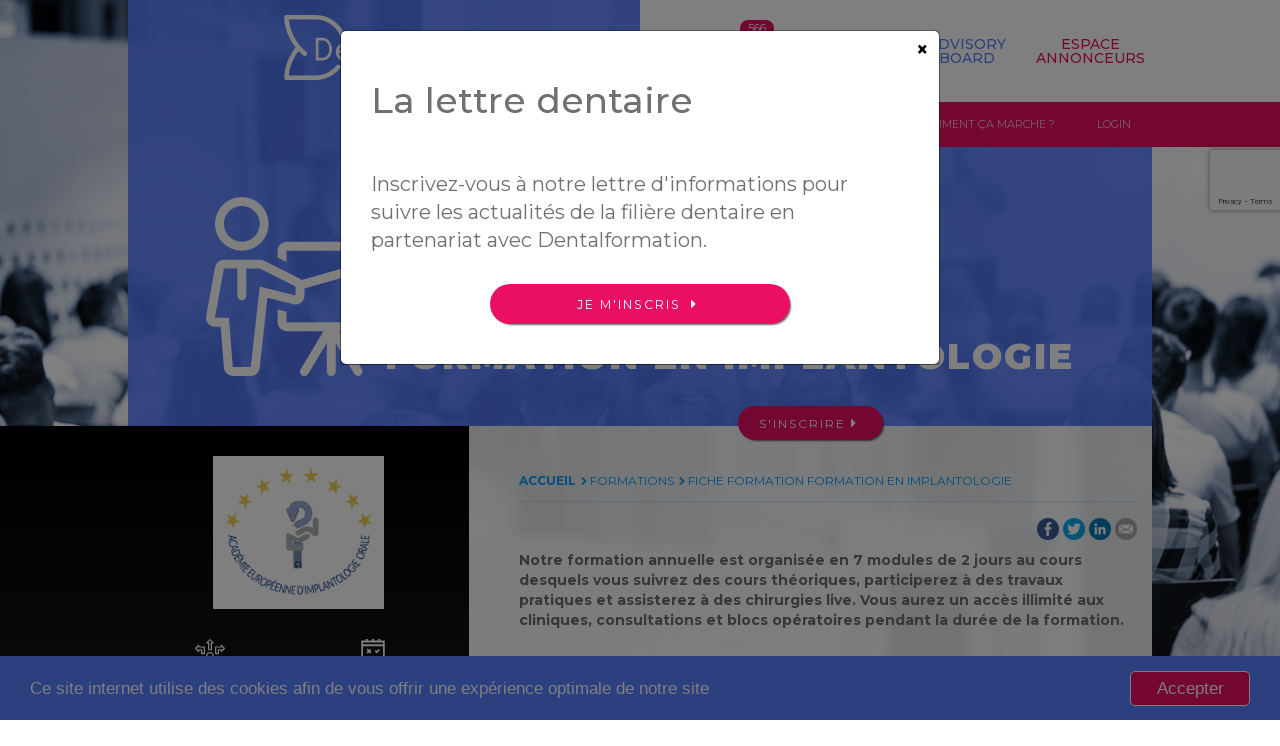

--- FILE ---
content_type: text/html; charset=UTF-8
request_url: https://dentalformation.com/formation-dentaire/2173/formation-en-implantologie
body_size: 16535
content:
<!doctype html>
<!--[if lt IE 7]>      <html class="no-js lt-ie9 lt-ie8 lt-ie7" lang="fr"> <![endif]-->
<!--[if IE 7]>         <html class="no-js lt-ie9 lt-ie8" lang="fr"> <![endif]-->
<!--[if IE 8]>         <html class="no-js lt-ie9" lang="fr"> <![endif]-->
<!--[if gt IE 8]><!--><html class="no-js" lang="fr" xmlns:og="http://ogp.me/ns#"><!--<![endif]-->
<head>
    <meta charset="utf-8">
    <meta http-equiv="X-UA-Compatible" content="IE=edge,chrome=1">
    
    
    <title>Académie européenne d’implantologie orale | Formation en Implantologie</title>
                        
                            <meta name="description" content="Académie européenne d’implantologie orale - Notre formation annuelle est organisée en 7 modules de 2 jours au cours desquels vous suivrez des cours théoriques, participerez à des travaux pratiques et assisterez à des chirurgies live. Vous aurez un accès illimité aux cliniques, consultations et blocs opératoires pendant la durée de la formation., Implantologie">
                        
                        
        <meta property="og:image" content="https://dentalformation.com/storage/app/uploads/public/64e/d58/5d8/64ed585d8bcbf516610326.png" />
        <meta property="og:title" content="Académie européenne d’implantologie orale | Formation en Implantologie" />
        
                <meta property="og:description" content="Académie européenne d’implantologie orale - Notre formation annuelle est organisée en 7 modules de 2 jours au cours desquels vous suivrez des cours théoriques, participerez à des travaux pratiques et assisterez à des chirurgies live. Vous aurez un accès illimité aux cliniques, consultations et blocs opératoires pendant la durée de la formation., Implantologie" />
        
        <meta property="og:type" content="Fiche formation" />    
    <meta property="og:site_name" content="Dentalformation" />
    <meta property="og:image" content="https://dentalformation.com/themes/starter/assets/images/dentalformation-og.png" />
    <meta name="viewport" content="width=device-width, initial-scale=1.0">
    
    <link rel="icon" type="image/png" href="https://dentalformation.com/themes/starter/assets/images/favicon/apple-icon-60x60.png" />
    <link rel="apple-touch-icon" href="apple-touch-icon.png">
    
    <link rel="stylesheet" href="https://maxcdn.bootstrapcdn.com/font-awesome/4.5.0/css/font-awesome.min.css">

    <link rel="stylesheet" href="https://cdn.jsdelivr.net/npm/flatpickr/dist/flatpickr.min.css">
    <link rel="stylesheet" href="https://cdn.jsdelivr.net/npm/flatpickr/dist/plugins/monthSelect/style.css">

    <link rel="apple-touch-icon" sizes="57x57" href="https://dentalformation.com/themes/starter/assets/images/favicon/apple-icon-57x57.png">
    <link rel="apple-touch-icon" sizes="60x60" href="https://dentalformation.com/themes/starter/assets/images/favicon/apple-icon-60x60.png">
    <link rel="apple-touch-icon" sizes="72x72" href="https://dentalformation.com/themes/starter/assets/images/favicon/apple-icon-72x72.png">
    <link rel="apple-touch-icon" sizes="76x76" href="https://dentalformation.com/themes/starter/assets/images/favicon/apple-icon-76x76.png">
    <link rel="apple-touch-icon" sizes="114x114" href="https://dentalformation.com/themes/starter/assets/images/favicon/apple-icon-114x114.png">
    <link rel="apple-touch-icon" sizes="120x120" href="https://dentalformation.com/themes/starter/assets/images/favicon/apple-icon-120x120.png">
    <link rel="apple-touch-icon" sizes="144x144" href="https://dentalformation.com/themes/starter/assets/images/favicon/apple-icon-144x144.png">
    <link rel="apple-touch-icon" sizes="152x152" href="https://dentalformation.com/themes/starter/assets/images/favicon/apple-icon-152x152.png">
    <link rel="apple-touch-icon" sizes="180x180" href="https://dentalformation.com/themes/starter/assets/images/favicon/apple-icon-180x180.png">
    <link rel="icon" type="image/png" sizes="192x192"  href="https://dentalformation.com/themes/starter/assets/images/favicon/android-icon-192x192.png">
    <link rel="icon" type="image/png" sizes="32x32" href="https://dentalformation.com/themes/starter/assets/images/favicon/favicon-32x32.png">
    <link rel="icon" type="image/png" sizes="96x96" href="https://dentalformation.com/themes/starter/assets/images/favicon/favicon-96x96.png">
    <link rel="icon" type="image/png" sizes="16x16" href="https://dentalformation.com/themes/starter/assets/images/favicon/favicon-16x16.png">
    <link rel="manifest" href="https://dentalformation.com/themes/starter/assets/images/favicon/manifest.json">
    <meta name="msapplication-TileColor" content="#ffffff">
    <meta name="msapplication-TileImage" content="/ms-icon-144x144.png">
    <meta name="theme-color" content="#ffffff">
    <link href="https://dentalformation.com/combine/85e5accb9e5d7d248c645d7031d72a0e-1724226393" rel="stylesheet">
    
    <link rel="stylesheet" href="https://dentalformation.com/plugins/martin/ssbuttons/assets/css/social-sharing-ssb.css" />
    
    <script src="https://dentalformation.com/combine/c3800d2ca201a65e162ce88c3d55f832-1724226386"></script>
        
        <script>
        (function(i,s,o,g,r,a,m){i['GoogleAnalyticsObject']=r;i[r]=i[r]||function(){
            (i[r].q=i[r].q||[]).push(arguments)},i[r].l=1*new Date();a=s.createElement(o),
                m=s.getElementsByTagName(o)[0];a.async=1;a.src=g;m.parentNode.insertBefore(a,m)
        })(window,document,'script','https://www.google-analytics.com/analytics.js','ga');
    
        ga('create', 'UA-153093236-1', 'auto');
        ga('send', 'pageview');
    </script>
    <script async src="https://www.googletagmanager.com/gtag/js?id=G-BZER6XR239"></script>
    <script>
      window.dataLayer = window.dataLayer || [];
      function gtag(){dataLayer.push(arguments);}
      gtag('js', new Date());
    
      gtag('config', 'G-BZER6XR239');
    </script>
    <script type="text/javascript">
    window.$crisp=[];window.CRISP_WEBSITE_ID="f915fe2d-1490-47c4-a9c2-2c6838180af6";(function(){d=document;s=d.createElement("script");s.src="https://client.crisp.chat/l.js";s.async=1;d.getElementsByTagName("head")[0].appendChild(s);})();
    // window.addEventListener("load", function () {
    //     // Ne s’exécute qu’une fois par session utilisateur
    //     if (!sessionStorage.getItem("crispChatOpenedOnce")) {
    //     function openCrispChatOnce() {
    //         if (window.$crisp && window.$crisp.push) {
    //         setTimeout(function () {
    //             $crisp.push(["do", "chat:open"]);
    //             sessionStorage.setItem("crispChatOpenedOnce", "true");
    //         }, 5000); // délai de 5 secondes (modifiable)
    //         } else {
    //         setTimeout(openCrispChatOnce, 200);
    //         }
    //     }
    //     openCrispChatOnce();
    //     }
    // });
    </script>
    <script src="https://cdn.jsdelivr.net/npm/flatpickr"></script>
    <script src="https://cdn.jsdelivr.net/npm/flatpickr/dist/plugins/monthSelect/index.js"></script>
    <script src="https://cdn.jsdelivr.net/npm/flatpickr/dist/l10n/fr.js"></script>
</head>

<body class="formation formation ">
    <!--[if lt IE 8]>
        <p class="browserupgrade">You are using an <strong>outdated</strong> browser. Please <a href="http://browsehappy.com/">upgrade your browser</a> to improve your experience.</p>
    <![endif]-->

        
    
<header id="header">
    <nav id="navbar-main" class="navprincipale">
        <div class="navbar-header">
            <a class="logo" href="https://dentalformation.com" title="Dental formation">
                <svg version="1.1" id="Calque_1" xmlns="http://www.w3.org/2000/svg" x="0" y="0" viewBox="0 0 408.1 100.6" xml:space="preserve">
  <style>
    .st0789{fill:#fff}
  </style>
  <path class="st0789" d="M32.1 63.4c-.8 0-1.5-.3-2.2-.8C.2 38.4 0 4.9 0 3.5 0 1.5 1.6 0 3.5 0h45.2c10.2 0 19.8 3.1 27.9 8.9 7.5 5.4 13.1 12.2 16.6 20.1.8 1.8 0 3.8-1.8 4.6-1.8.8-3.8 0-4.6-1.8-3-6.8-7.8-12.6-14.3-17.3-6.9-5-15.1-7.6-23.8-7.6H7.2c.9 8.8 5.4 32.5 27.1 50.3 1.5 1.2 1.7 3.4.5 4.9-.7.8-1.7 1.3-2.7 1.3z"/>
  <path class="st0789" d="M48.7 100.6H3.5c-1.9 0-3.5-1.5-3.5-3.5 0-1 .1-25.5 18.5-47.9 1.2-1.5 3.4-1.7 4.9-.5 1.5 1.2 1.7 3.4.5 4.9-13 15.7-16 32.8-16.7 40h41.5c8.7 0 17-2.6 23.8-7.6 3.2-2.3 6.1-5 8.5-7.9 1.2-1.5 3.4-1.7 4.9-.5 1.5 1.2 1.7 3.4.5 4.9-2.8 3.4-6.1 6.4-9.8 9.1-8.1 5.9-17.7 9-27.9 9z"/>
  <path class="st0789" d="M48.8 70.5V35.1h10.8c2 0 4 .5 5.8 1.5 1.7.9 3.3 2.2 4.6 3.9 2.6 3.3 4.1 7.7 4.1 12.3 0 2.3-.4 4.6-1.1 6.7-.7 2.1-1.7 4-3 5.6-1.3 1.7-2.8 3-4.6 3.9-1.8 1-3.8 1.5-5.8 1.5H48.8zm10.9-4.2c2.6 0 5.1-1.3 7.1-3.8 2-2.6 3.2-6 3.2-9.7 0-7.6-4.8-13.4-10.2-13.4H53v26.9h6.7zM83.2 66.5c-1.4-1.8-2.4-3.9-2.9-6.2 0-.3-.3-1.4-.3-3.1 0-3.5 1.1-6.8 3.2-9.3 1-1.2 2.2-2.2 3.6-2.9 1.4-.7 3-1.1 4.5-1.1 2.6 0 4.7.7 6.3 2 1.6 1.3 2.5 3.1 2.5 5 0 2-1 4-2.7 5.3-1.8 1.4-4.3 2.1-7.1 2.1h-5.8-.1c-.1.1-.1.4-.1.5.6 4.4 3.7 7.4 7 7.4 2.3 0 4-.8 4.9-2l1.3-1.7 3.4 2.5-1.3 1.7c-1.3 1.7-3.8 3.7-8.3 3.7-3.1.1-6-1.3-8.1-3.9zM84.7 54h5.6c2 0 3.5-.5 4.4-1.2.8-.6 1.1-1.3 1.1-2 0-1.1-1-2.8-4.5-2.8-2.9.1-5.6 2.5-6.6 6zM122 70.5V54.3c0-3.5-2.6-6.2-5.6-6.2-3 0-5.6 2.7-5.6 6.2v16.3h-4.2V54.3c0-2.7 1-5.3 2.8-7.3 1.8-2 4.3-3.1 7-3.1s5.1 1.1 7 3.1c1.8 2 2.8 4.6 2.8 7.3v16.3H122zM144.4 66.3h1.1v4.3h-1.1c-2.7 0-5.2-1.1-7-3.1-1.8-2-2.8-4.6-2.8-7.3v-25h4.3v9.2H145.5v4.3h-5.9c-.4 0-.6.1-.7.1V60.2c0 3.4 2.6 6.1 5.5 6.1zM154.6 68.3c-1.9-1.5-3.1-3.7-3.1-6s1.1-4.5 3.1-6c1.9-1.5 4.3-2.3 6.8-2.3h5.5s.1-.2.1-.5v-1.4c0-2-2.1-4-5.2-4-1.9 0-3.6.8-4.5 2l-1.3 1.7-3.4-2.5 1.3-1.7c1.8-2.4 4.8-3.7 7.9-3.7 2.4 0 4.8.8 6.6 2.3 1.8 1.5 2.9 3.7 2.9 6v10.2c0 2.3-1.1 4.5-3.1 6-1.9 1.5-4.3 2.3-6.8 2.3-2.6-.2-5-1-6.8-2.4zm6.8-10c-1.6 0-3.1.5-4.1 1.3-1 .8-1.5 1.7-1.5 2.7 0 .9.5 1.9 1.5 2.7 1.1.8 2.5 1.3 4.1 1.3 1.6 0 3.1-.5 4.1-1.3 1-.8 1.5-1.7 1.5-2.7v-4h-5.6zM178.7 35.1h4.2v35.4h-4.2V35.1zM206 35.1v4.2h-2.1c-2.5 0-4.7 1.9-5.3 4.5h6.4V48h-5.9c-.4 0-.6.1-.7.1v22.3h-4.2v-25c0-2.7 1-5.3 2.8-7.3 1.8-2 4.3-3.1 7-3.1h2zM216.2 69.4c-1.4-.7-2.7-1.7-3.7-2.9-2.1-2.5-3.3-5.8-3.3-9.3s1.2-6.8 3.3-9.3c1.1-1.2 2.3-2.2 3.7-2.9 1.5-.7 3-1.1 4.7-1.1s3.2.4 4.7 1.1c1.4.7 2.7 1.7 3.7 2.9 2.1 2.5 3.3 5.8 3.3 9.3s-1.2 6.8-3.3 9.3c-1.1 1.2-2.3 2.2-3.7 2.9-1.5.7-3 1.1-4.7 1.1s-3.3-.4-4.7-1.1zm-2.8-12.2c0 5.2 3.5 9.1 7.4 9.1 3.9 0 7.4-3.9 7.4-9.1 0-5.2-3.5-9.1-7.4-9.1-3.9 0-7.4 3.9-7.4 9.1zM240.2 70.5V54.3c0-2.7 1-5.3 2.8-7.3 1.8-2 4.3-3.1 7-3.1h1.1v4.2H250c-3 0-5.6 2.7-5.6 6.2v16.3h-4.2zM292.6 54.3v16.3h-4.2V54.3c0-3.5-2.6-6.2-5.6-6.2s-5.6 2.7-5.6 6.2v16.3H273V54.3c0-3.5-2.6-6.2-5.6-6.2-3 0-5.6 2.7-5.6 6.2v16.3h-4.2V54.3c0-2.7 1-5.3 2.8-7.3 1.8-2 4.3-3.1 7-3.1s5.1 1.1 7 3.1c.2.3.5.6.7.8.3-.4.4-.6.7-.8 1.8-2 4.3-3.1 7-3.1s5.1 1.1 7 3.1c1.8 1.9 2.8 4.5 2.8 7.3zM303.6 68.3c-1.9-1.5-3.1-3.7-3.1-6s1.1-4.5 3.1-6c1.9-1.5 4.3-2.3 6.8-2.3h5.5s.1-.2.1-.5v-1.4c0-2-2.1-4-5.2-4-1.9 0-3.6.8-4.5 2l-1.3 1.7-3.4-2.5 1.3-1.7c1.8-2.4 4.8-3.7 7.9-3.7 2.4 0 4.8.8 6.6 2.3 1.8 1.5 2.9 3.7 2.9 6v10.2c0 2.3-1.1 4.5-3.1 6-1.9 1.5-4.3 2.3-6.8 2.3-2.5-.2-4.9-1-6.8-2.4zm6.8-10c-1.6 0-3.1.5-4.1 1.3-1 .8-1.5 1.7-1.5 2.7 0 .9.5 1.9 1.5 2.7 1.1.8 2.5 1.3 4.1 1.3 1.6 0 3.1-.5 4.1-1.3 1-.8 1.5-1.7 1.5-2.7v-4h-5.6zM338.2 66.3h1.1v4.3h-1.1c-2.7 0-5.2-1.1-7-3.1-1.8-2-2.8-4.6-2.8-7.3v-25h4.3v9.2H339.3v4.3h-5.9c-.4 0-.6.1-.7.1V60.2c-.1 3.4 2.5 6.1 5.5 6.1zM351 36.8c.4.4.6.9.6 1.5v.6c0 1.2-1 2.1-2.1 2.1-1.2 0-2.1-1-2.1-2.1v-.6c0-.6.2-1.1.6-1.5.4-.4.9-.6 1.5-.6s1.1.3 1.5.6zm-3.6 7h4.2v26.7h-4.2V43.8zM365.1 69.4c-1.4-.7-2.7-1.7-3.7-2.9-2.1-2.5-3.3-5.8-3.3-9.3s1.2-6.8 3.3-9.3c1.1-1.2 2.3-2.2 3.7-2.9 1.5-.7 3-1.1 4.7-1.1 1.6 0 3.2.4 4.7 1.1 1.4.7 2.7 1.7 3.7 2.9 2.1 2.5 3.3 5.8 3.3 9.3s-1.2 6.8-3.3 9.3c-1.1 1.2-2.3 2.2-3.7 2.9-1.5.7-3 1.1-4.7 1.1-1.6 0-3.2-.4-4.7-1.1zm-2.8-12.2c0 5.2 3.5 9.1 7.4 9.1 3.9 0 7.4-3.9 7.4-9.1 0-5.2-3.5-9.1-7.4-9.1-3.9 0-7.4 3.9-7.4 9.1zM403.8 70.5V54.3c0-3.5-2.6-6.2-5.6-6.2s-5.6 2.7-5.6 6.2v16.3h-4.2V54.3c0-2.7 1-5.3 2.8-7.3 1.8-2 4.3-3.1 7-3.1s5.1 1.1 7 3.1c1.8 2 2.8 4.6 2.8 7.3v16.3h-4.2z"/>
</svg>            </a>

            <button type="button" class="navbar-toggle collapsed" data-toggle="collapse" data-target="#navbar" aria-expanded="false" aria-controls="navbar">
                <span class="icon-bar"></span>
                <span class="icon-bar"></span>
                <span class="icon-bar"></span>
            </button>
        </div>

        <nav id="navbar" role="navigation" class="collapse navbar-collapse">
                <ul class="cl-effect-3">
                        <li role="presentation" class="  link-formations has-child">
                            <a href="https://dentalformation.com/formations" >
                    Formations
                </a>
            
                            <ul style="display: none" class="dropdown-menu">    </ul>
                    </li>
                <li role="presentation" class="   has-child">
                            <a href="https://dentalformation.com/annuaire-des-annonceurs" >
                    Annuaire des annonceurs
                </a>
            
                            <ul style="display: none" class="dropdown-menu">    </ul>
                    </li>
                <li role="presentation" class="   ">
                            <a href="https://dentalformation.com/advisory-board" >
                    Advisory board
                </a>
            
                    </li>
                <li role="presentation" class="   has-child">
                            <a href="https://dentalformation.com/espace-annonceurs/accueil" >
                    Espace Annonceurs
                </a>
            
                            <ul style="display: none" class="dropdown-menu">                        </ul>
                    </li>
        </ul>
        </nav>
    </nav>
</header>

<script>
    $foo = '566';
    $contentbefore = '<span class="count-formations">';
    $contentafter = '</span>';

    $('.link-formations').append($contentbefore + $foo + $contentafter);
</script>    
    <nav id="navbar-annonceur" role="navigation" class="collapse navbar-collapse">
                <ul class="cl-effect-3">
                    <li role="presentation" class="   ">
                            <a href="https://dentalformation.com/espace-annonceurs/accueil" >
                    Accueil annonceurs
                </a>
            
                    </li>
                <li role="presentation" class="   has-child">
                            <a href="https://dentalformation.com/espace-annonceurs/tarifs" >
                    Tarifs
                </a>
            
                            <ul>                </ul>
                    </li>
                <li role="presentation" class="   ">
                            <a href="https://dentalformation.com/espace-annonceurs/comment-ca-marche" >
                    Comment ça marche ?
                </a>
            
                    </li>
                <li role="presentation" class="  link-login ">
                            <a href="https://dentalformation.com/espace-annonceurs/login" >
                    Login
                </a>
            
                    </li>
        </ul>
        
</nav>    
    <div class="content_page content_partial-page">
        <h1 class="title-page">
            <div class="container-scii">
                <svg xmlns="http://www.w3.org/2000/svg" viewBox="0 0 143.987 143.991">
  <g id="Groupe_2591" data-name="Groupe 2591" transform="translate(-1170 -1750.009)">
    <g id="Groupe_2590" data-name="Groupe 2590" transform="translate(1169.994 1750.009)">
      <g id="Groupe_2585" data-name="Groupe 2585" transform="translate(7.206)">
        <g id="Groupe_2584" data-name="Groupe 2584">
          <path id="Tracé_4345" data-name="Tracé 4345" d="M47.207 0A21.6 21.6 0 1 0 68.8 21.6 21.625 21.625 0 0 0 47.207 0zm0 36a14.4 14.4 0 1 1 14.4-14.4 14.4 14.4 0 0 1-14.4 14.4z" transform="translate(-25.609)" fill="#fff"/>
        </g>
      </g>
      <g id="Groupe_2587" data-name="Groupe 2587" transform="translate(57.601 35.997)">
        <g id="Groupe_2586" data-name="Groupe 2586">
          <path id="Tracé_4346" data-name="Tracé 4346" d="M284 128h-71.992a7.2 7.2 0 0 0-7.2 7.2v5.5l7.2 3.6v-9.1H284v57.592h-71.992v-8.558l-7.2-1.8v10.355a7.2 7.2 0 0 0 7.2 7.2h29.642l-18.33 30.547a3.6 3.6 0 1 0 6.175 3.7l14.91-24.852v23a3.6 3.6 0 1 0 7.2 0v-23l14.912 24.85a3.6 3.6 0 0 0 3.086 1.749 3.531 3.531 0 0 0 1.85-.514 3.593 3.593 0 0 0 1.238-4.936l-18.33-30.547H284a7.2 7.2 0 0 0 7.2-7.2V135.2a7.2 7.2 0 0 0-7.2-7.2z" transform="translate(-204.809 -128)" fill="#fff"/>
        </g>
      </g>
      <g id="Groupe_2589" data-name="Groupe 2589" transform="translate(.006 50.396)">
        <g id="Groupe_2588" data-name="Groupe 2588">
          <path id="Tracé_4347" data-name="Tracé 4347" d="M125.853 185.409a3.571 3.571 0 0 0-4.449-2.467l-44.422 12.693a7.188 7.188 0 0 0-1.761-1.274l-28.8-14.4a7.213 7.213 0 0 0-3.221-.761H14.4a7.2 7.2 0 0 0-7.084 5.911l-7.2 39.594a7.2 7.2 0 0 0 7.084 8.488h4.6l2.623 32.966a7.2 7.2 0 0 0 7.175 6.628H36a7.2 7.2 0 0 0 7.156-6.4l6.29-56.6 20.806 5.2A7.2 7.2 0 0 0 79.2 208v-5.512l44.187-12.625a3.591 3.591 0 0 0 2.466-4.454zM72 208l-28.8-7.2-7.2 64.79H21.6l-3.149-39.6H7.206l7.2-39.594H25.2v21.9a3.6 3.6 0 0 0 7.2 0V186.4h10.8L72 200.8z" transform="translate(-.006 -179.201)" fill="#fff"/>
        </g>
      </g>
    </g>
  </g>
</svg> Formation en Implantologie            </div>
        </h1>

                
        

    
                                        
    
    
    
    <article class="form--fiche form-">

        <div class="container-scii">
        
            <div class="form--fiche--wrapper">
    
                <div class="form--fiche--sidebar col-xs-12 col-sm-4 col-md-4 col-lg-4">
                                            <img src="https://dentalformation.com/storage/app/uploads/public/64e/d58/5d8/64ed585d8bcbf516610326.png" title="Académie européenne d’implantologie orale" class="img-responsive">
                        
                    <div class="form--fiche--sidebar--wpr">
                        <div class="form--fiche--sidebar--pictos form--fiche--sidebar--category tx-c">
                            <svg xmlns="http://www.w3.org/2000/svg" viewBox="0 0 71.03 71.031">
  <g id="Groupe_2829" data-name="Groupe 2829" transform="translate(-.001 -.001)">
    <g id="Groupe_2828" data-name="Groupe 2828" transform="translate(.001 .001)">
      <path id="Tracé_4456" data-name="Tracé 4456" d="M147.888 243.245a8.862 8.862 0 002.459-6.131v-5a8.9 8.9 0 10-17.791 0v5a8.862 8.862 0 002.459 6.131A12.5 12.5 0 00123 255.721v6.179a1.387 1.387 0 001.387 1.387h34.128a1.387 1.387 0 001.385-1.387v-6.177a12.5 12.5 0 00-12.012-12.478zm-12.557-11.127a6.121 6.121 0 1112.242 0v5a6.121 6.121 0 01-12.242 0zm21.8 28.393h-31.356v-4.789a9.722 9.722 0 019.711-9.711h11.931a9.722 9.722 0 019.711 9.711z" transform="translate(-105.936 -192.254)" fill="#fff"/>
      <path id="Tracé_4457" data-name="Tracé 4457" d="M365.122 103.108l-7.571-7.571a1.387 1.387 0 00-2.368.981v2.9h-11.861a1.387 1.387 0 00-1.387 1.387v15.576a1.387 1.387 0 001.387 1.387h6.624a1.387 1.387 0 001.387-1.387v-7.561h3.85v2.839a1.387 1.387 0 002.368.981l7.571-7.57a1.388 1.388 0 000-1.962zm-7.164 5.2v-.877a1.387 1.387 0 00-1.387-1.387h-6.624a1.387 1.387 0 00-1.387 1.387V115h-3.85v-12.8h11.861a1.387 1.387 0 001.387-1.387v-.941l4.221 4.221z" transform="translate(-294.498 -81.933)" fill="#fff"/>
      <path id="Tracé_4458" data-name="Tracé 4458" d="M23.595 116.385v-15.576a1.387 1.387 0 00-1.387-1.387H10.346v-2.9a1.387 1.387 0 00-2.368-.981l-7.57 7.571a1.388 1.388 0 000 1.962l7.57 7.57a1.387 1.387 0 002.368-.981v-2.843H14.2v7.565a1.387 1.387 0 001.387 1.387h6.624a1.387 1.387 0 001.384-1.387zM20.82 115h-3.85v-7.565a1.387 1.387 0 00-1.387-1.387H8.959a1.387 1.387 0 00-1.387 1.387v.877l-4.222-4.223 4.221-4.221v.941a1.387 1.387 0 001.388 1.391H20.82z" transform="translate(-.001 -81.933)" fill="#fff"/>
      <path id="Tracé_4459" data-name="Tracé 4459" d="M208.854 7.994L201.267.407a1.388 1.388 0 00-1.962 0l-7.587 7.587a1.387 1.387 0 00.981 2.368h2.888v15.027a1.387 1.387 0 001.387 1.387h6.079a1.387 1.387 0 001.932-1.276V10.363h2.888a1.387 1.387 0 00.981-2.368zm-11.88-.406h-.926l4.238-4.238 4.238 4.238h-.924a1.387 1.387 0 00-1.387 1.387V24h-3.85V8.975a1.387 1.387 0 00-1.39-1.387z" transform="translate(-164.77 -.001)" fill="#fff"/>
    </g>
  </g>
</svg>    
                            <h4>Discipline</h4>
                                                            <h5>Implantologie</h5>
                                                    </div>
    
                                                    <div class="form--fiche--sidebar--pictos form--fiche--sidebar--type tx-c">
                                <svg xmlns="http://www.w3.org/2000/svg" viewBox="0 0 58.093 73.745">
  <g id="Groupe_2831" data-name="Groupe 2831" transform="translate(-54)">
    <path id="Tracé_4462" data-name="Tracé 4462" d="M100.571 3.985V0H96.25v3.985H85.207V0h-4.321v3.985H69.844V0h-4.321v3.985H54v69.76h58.093V3.985zm7.2 9.218h-49.45v-4.9h49.451v4.9zm-49.45 56.221v-51.9h49.451v51.9z" fill="#fff"/>
    <path id="Tracé_4463" data-name="Tracé 4463" d="M138.336 297.668h13.827v4.321h-13.827z" transform="translate(-72.189 -254.794)" fill="#fff"/>
    <path id="Tracé_4464" data-name="Tracé 4464" d="M138.336 354.668h13.827v4.321h-13.827z" transform="translate(-72.189 -303.584)" fill="#fff"/>
    <path id="Tracé_4465" data-name="Tracé 4465" d="M138.336 411.668h13.827v4.321h-13.827z" transform="translate(-72.189 -352.374)" fill="#fff"/>
    <path id="Tracé_4466" data-name="Tracé 4466" d="M277 297.668h13.827v4.321H277z" transform="translate(-190.881 -254.794)" fill="#fff"/>
    <path id="Tracé_4467" data-name="Tracé 4467" d="M277 354.668h13.827v4.321H277z" transform="translate(-190.881 -303.584)" fill="#fff"/>
    <path id="Tracé_4468" data-name="Tracé 4468" d="M277 411.668h13.827v4.321H277z" transform="translate(-190.881 -352.374)" fill="#fff"/>
    <path id="Tracé_4469" data-name="Tracé 4469" d="M146.783 175.668l3.082-3.081 3.081 3.081 3.054-3.055-3.081-3.082L156 166.45l-3.055-3.055-3.081 3.081-3.082-3.081-3.056 3.055 3.081 3.082-3.081 3.082z" transform="translate(-76.803 -139.861)" fill="#fff"/>
    <path id="Tracé_4470" data-name="Tracé 4470" d="M296.577 174.115l-3.056-3.055-4.618 4.618-2.121-2.121-3.056 3.055 5.177 5.177z" transform="translate(-196.639 -146.421)" fill="#fff"/>
  </g>
</svg>        
                                <h4>Type</h4>
                                                                    <h5>Cours/TP</h5>
                                                                    <h5>Événement/Congrès</h5>
                                                                    <h5>Stage</h5>
                                                                    <h5>Workshop</h5>
                                                            </div>                        
                            
                                                    <div class="form--fiche--sidebar--pictos form--fiche--sidebar--duree tx-c">
                                <svg xmlns="http://www.w3.org/2000/svg" viewBox="0 0 71.5 73.975">
  <g id="Groupe_2830" data-name="Groupe 2830" transform="translate(-3.404)">
    <path id="Tracé_4460" data-name="Tracé 4460" d="M72.724 4.331H58.436v-2.15a2.181 2.181 0 10-4.361 0v2.15h-12.74v-2.15a2.181 2.181 0 00-4.361 0v2.15h-12.2v-2.15a2.181 2.181 0 10-4.361 0v2.15H5.585A2.181 2.181 0 003.4 6.512v49.272a2.181 2.181 0 002.181 2.181h13.388a20.73 20.73 0 0040.371 0h13.384a2.181 2.181 0 002.176-2.181V6.512a2.18 2.18 0 00-2.18-2.181zm-52.31 4.362v1.971a2.181 2.181 0 004.361 0V8.693h12.2v1.971a2.181 2.181 0 004.361 0V8.693h12.74v1.971a2.181 2.181 0 104.361 0V8.693h12.106v8.917H7.765V8.693zm18.74 60.921A16.374 16.374 0 1155.528 53.24a16.393 16.393 0 01-16.374 16.374zM59.88 53.6c0-.121.009-.242.009-.363a20.735 20.735 0 00-41.47 0c0 .122.007.242.009.363H7.765V21.972h62.778V53.6z" fill="#fff"/>
    <path id="Tracé_4461" data-name="Tracé 4461" d="M100.132 125.708v-10.549a2.181 2.181 0 10-4.361 0v11.453a2.182 2.182 0 00.639 1.542l5.012 5.012a2.181 2.181 0 003.084-3.084l-4.373-4.374z" transform="translate(-58.797 -71.918)" fill="#fff"/>
  </g>
</svg>        
                                <h4>Durée</h4>
                                <h5>1 année</h5>
                            </div>
                               
    
                                                    <div class="form--fiche--sidebar--pictos form--fiche--sidebar--cout tx-c">
                                <svg xmlns="http://www.w3.org/2000/svg" viewBox="0 0 71.695 71.662">
  <g id="Groupe_2838" data-name="Groupe 2838" transform="translate(-494 -911.943)">
    <text id="_" data-name="€" transform="translate(526 958.589)" fill="#fff" font-size="25" font-family="Montserrat-Bold, Montserrat" font-weight="700">
      <tspan x="-9.775" y="0">€</tspan>
    </text>
    <g id="Groupe_2837" data-name="Groupe 2837" transform="translate(494 911.943)">
      <path id="Tracé_4480" data-name="Tracé 4480" d="M0 46.326a9.24 9.24 0 002.722 6.589l16.132 16.131a9.3 9.3 0 006.589 2.722 9.24 9.24 0 006.589-2.722l27.84-27.84a7.778 7.778 0 002.274-6.032l-.588-8.955a17.271 17.271 0 005.243-3.6 16.307 16.307 0 004.826-9.806 11.486 11.486 0 00-3.155-9.5C63.614-1.542 54.952-.8 49.137 4.969A1.859 1.859 0 0051.766 7.6c4.346-4.331 10.641-5.088 14.059-1.67a7.841 7.841 0 012.088 6.5 12.629 12.629 0 01-3.758 7.548 13.868 13.868 0 01-2.877 2.212l-.478-7.152a4.391 4.391 0 00-4.083-4.083L36.594 9.624c-.17-.015-.34-.015-.51-.015a7.76 7.76 0 00-5.507 2.291L2.753 39.738A9.28 9.28 0 000 46.326zm3.727-.015a5.569 5.569 0 011.639-3.959l27.825-27.825a4.11 4.11 0 012.892-1.191c.093 0 .186.015.278.015l20.122 1.33a.682.682 0 01.634.634l.557 8.29c-.34.062-.681.124-1.036.155a7.841 7.841 0 01-6.5-2.088 1.859 1.859 0 00-2.625 2.628 11.227 11.227 0 008.1 3.217c.449 0 .913-.031 1.377-.077.309-.031.619-.077.928-.124l.541 8.1a4.075 4.075 0 01-1.191 3.155l-27.84 27.84a5.569 5.569 0 01-3.959 1.639 5.569 5.569 0 01-3.959-1.639L5.367 50.27a5.569 5.569 0 01-1.64-3.959z" transform="translate(0 -.106)" fill="#fff"/>
    </g>
  </g>
</svg>        
                                <h4>Coût</h4>
                                <h5>10.000 €</h5>
                            </div>
                            
                                                    <div class="form--fiche--sidebar--pictos form--fiche--sidebar--lieu tx-c">
                                <h4>Lieu</h4>
                                <h5>Clinique Saint-Jean - Rue du Méridien 100, 1210 Bruxelles</h5>
                            </div>
                            
                                                    <div class="form--fiche--sidebar--pictos form--fiche--sidebar--prerequis tx-c">
                                <svg xmlns="http://www.w3.org/2000/svg" viewBox="0 0 55.391 84.141">
  <g id="Groupe_2832" data-name="Groupe 2832" transform="translate(-87)">
    <path id="Tracé_4471" data-name="Tracé 4471" d="M142.388 16.459v-.054a1.632 1.632 0 00-.026-.211 1.716 1.716 0 00-.057-.2l-.018-.05a1.767 1.767 0 00-.081-.186l-.005-.01a1.613 1.613 0 00-.114-.181l-.032-.044a1.617 1.617 0 00-.142-.166L127.039.482a1.641 1.641 0 00-.166-.143l-.044-.033a1.558 1.558 0 00-.18-.113l-.013-.006a1.709 1.709 0 00-.183-.081L126.4.088a1.671 1.671 0 00-.2-.057 1.736 1.736 0 00-.209-.026H88.643A1.643 1.643 0 0087 1.643v70.34a1.643 1.643 0 001.643 1.643h24.742V82.5a1.644 1.644 0 002.515 1.39l6.259-3.927 6.259 3.927a1.643 1.643 0 002.517-1.392v-8.87h9.81a1.643 1.643 0 001.643-1.643v-55.47c.003-.015.001-.038 0-.056zM127.52 5.611l9.26 9.26h-9.26zm-14.946 45.148a5.053 5.053 0 01-.308-1.037 4.891 4.891 0 01.847-.613 5.968 5.968 0 001.731-1.446 5.927 5.927 0 00.858-2.1 5.325 5.325 0 01.3-.953 2.044 2.044 0 01.407-.03c.183 0 .388.01.6.021.249.012.506.025.774.025a4.66 4.66 0 001.5-.211 6.2 6.2 0 001.9-1.169 4.214 4.214 0 01.962-.66 3.926 3.926 0 01.977.66 6.2 6.2 0 001.9 1.169 4.656 4.656 0 001.5.211c.268 0 .525-.013.774-.025.217-.011.422-.021.605-.021a1.994 1.994 0 01.407.03 5.26 5.26 0 01.3.953 5.929 5.929 0 00.859 2.1 5.956 5.956 0 001.731 1.446 4.936 4.936 0 01.846.613 5.079 5.079 0 01-.307 1.037 6.509 6.509 0 00-.521 2.257 6.531 6.531 0 00.521 2.258 5.046 5.046 0 01.308 1.037 4.927 4.927 0 01-.846.613 4.692 4.692 0 00-2.59 3.55 5.327 5.327 0 01-.3.953 2.06 2.06 0 01-.407.03c-.184 0-.388-.01-.605-.021-.248-.012-.506-.025-.774-.025a4.656 4.656 0 00-1.5.211 6.213 6.213 0 00-1.9 1.169 4.094 4.094 0 01-.969.659 4.093 4.093 0 01-.969-.659 6.223 6.223 0 00-1.9-1.169 4.66 4.66 0 00-1.5-.211c-.268 0-.525.013-.774.025-.216.011-.421.021-.6.021a2.063 2.063 0 01-.407-.03 5.322 5.322 0 01-.3-.953 4.689 4.689 0 00-2.589-3.55 4.9 4.9 0 01-.846-.613 5.1 5.1 0 01.307-1.037 6.505 6.505 0 00.521-2.257 6.52 6.52 0 00-.523-2.258zm15.076 28.767l-4.616-2.9a1.647 1.647 0 00-1.747 0l-4.616 2.9V64.737c.175-.005.346-.012.512-.02.218-.012.423-.022.609-.022a1.619 1.619 0 01.464.043 4.434 4.434 0 01.874.612 4 4 0 006.06 0 4.416 4.416 0 01.874-.611 1.629 1.629 0 01.465-.043c.186 0 .391.01.609.021.166.008.338.015.512.02v14.789zm3.287-9.186v-6.927a5.979 5.979 0 00.863-2.113 4.224 4.224 0 01.328-.983 4.257 4.257 0 01.835-.611 4.636 4.636 0 002.215-2.35 4.749 4.749 0 00-.347-3.21 4.44 4.44 0 01-.32-1.126 4.437 4.437 0 01.32-1.125 4.751 4.751 0 00.347-3.21 4.637 4.637 0 00-2.215-2.35 4.312 4.312 0 01-.835-.61 4.247 4.247 0 01-.328-.984 4.585 4.585 0 00-1.537-2.792 3.905 3.905 0 00-2.357-.655c-.266 0-.523.013-.77.026a12.5 12.5 0 01-.608.021 1.61 1.61 0 01-.465-.043 4.387 4.387 0 01-.874-.612 4.007 4.007 0 00-6.061 0 4.41 4.41 0 01-.874.612 1.614 1.614 0 01-.465.043c-.185 0-.391-.01-.609-.022-.248-.012-.5-.025-.77-.025a3.9 3.9 0 00-2.356.655 4.585 4.585 0 00-1.538 2.792 4.257 4.257 0 01-.327.983 4.312 4.312 0 01-.836.611 4.638 4.638 0 00-2.215 2.35 4.748 4.748 0 00.347 3.21 4.435 4.435 0 01.32 1.125 4.438 4.438 0 01-.32 1.126 4.748 4.748 0 00-.347 3.21 4.641 4.641 0 002.215 2.35 4.292 4.292 0 01.836.611 4.252 4.252 0 01.327.983 5.977 5.977 0 00.866 2.117v6.923h-23.1V3.287h33.947v13.228a1.643 1.643 0 001.643 1.643H139.1V70.34z" fill="#fff" fill-rule="evenodd"/>
    <path id="Tracé_4472" data-name="Tracé 4472" d="M137.507 93.779h21.173a1.643 1.643 0 000-3.287h-21.173a1.643 1.643 0 100 3.287z" transform="translate(-40.834 -75.621)" fill="#fff" fill-rule="evenodd"/>
    <path id="Tracé_4473" data-name="Tracé 4473" d="M173.735 140.969h-36.228a1.643 1.643 0 100 3.287h36.227a1.643 1.643 0 100-3.287z" transform="translate(-40.834 -117.803)" fill="#fff" fill-rule="evenodd"/>
    <path id="Tracé_4474" data-name="Tracé 4474" d="M167.161 191.445h-29.654a1.643 1.643 0 100 3.287h29.654a1.643 1.643 0 100-3.287z" transform="translate(-40.834 -159.984)" fill="#fff" fill-rule="evenodd"/>
    <path id="Tracé_4475" data-name="Tracé 4475" d="M357.952 191.445a1.643 1.643 0 101.643 1.643 1.647 1.647 0 00-1.643-1.643z" transform="translate(-225.052 -159.984)" fill="#fff" fill-rule="evenodd"/>
  </g>
</svg>        
                                <h4>Pré-requis</h4>
                                <h5>CV + Lettre de motivation</h5>
                            </div>
                            
                        
                        <a href="mailto:info@aeio.be" class="btn-rose btn-contact" title="Contacter Académie européenne d’implantologie orale" target="_blank">
                            Contacter Académie européenne d’implantologie orale
                        </a>
    
                                                    <a href="tel:+32475795544" class="btn-rose btn-tel">Appeler (+32475795544)</a>
                                            </div>
                </div>
    
                <div class="form--fiche--container p0 col-xs-12 col-sm-8 col-md-8 col-lg-8">
                
                    <a href="https://aeio.be/formation-2" class="cta-subscription btn-rose" target="_blank">S'inscrire</a>
                    
                    <div class="form--fiche--content-top">          
                        <div class="form--fiche--content">
                            <div class="form--fiche--content--intro">
                                <div class="breadcrumbs-df">
    <ul id="breadcrumbs">
        <li class="menu-title-home">
            <a href="https://dentalformation.com">Accueil</a>
        </li>
        
                
        <li>
        <a href="https://dentalformation.com/formations">Formations</a>
    </li>
    <li class="active">Fiche formation Formation en Implantologie</li>    </ul>
</div>    
                                <div class="clear mb15"></div>
    
                                <div class="SocialSharingButtons">
    <ul class="share-buttons share-buttons-png">
            <li>
        	<a href="https://www.facebook.com/sharer/sharer.php?u=___url___" title="Share on Facebook" target="_blank">
        		<img src="https://dentalformation.com/plugins/martin/ssbuttons/assets/imgs/flat_web_icon_set_color/facebook.png" alt="Facebook">
        	</a>
        </li>
                <li>
        	<a href="https://twitter.com/share?url=___url___&amp;text=___title___" title="Share on Twitter" target="_blank">
        		<img src="https://dentalformation.com/plugins/martin/ssbuttons/assets/imgs/flat_web_icon_set_color/twitter.png" alt="Twitter">
        	</a>
        </li>
                                    <li>
        	<a href="https://www.linkedin.com/shareArticle?mini=true&amp;url=___url___&amp;title=___title___" title="Share on LinkedIn" target="_blank">
        		<img src="https://dentalformation.com/plugins/martin/ssbuttons/assets/imgs/flat_web_icon_set_color/linkedin.png" alt="LinkedIn">
        	</a>
        </li>
                        <li>
        	<a href="mailto:?subject=___title___&amp;body=___title___:%20___url___" title="Email" target="_blank">
        		<img src="https://dentalformation.com/plugins/martin/ssbuttons/assets/imgs/flat_web_icon_set_color/email.png" alt="Email">
        	</a>
        </li>
        </ul>
</div>

    <script src="https://dentalformation.com/plugins/martin/ssbuttons/assets/js/ssbuttons.js"></script>
    
                                                                    <h4>Notre formation annuelle est organisée en 7 modules de 2 jours au cours desquels vous suivrez des cours théoriques, participerez à des travaux pratiques et assisterez à des chirurgies live. Vous aurez un accès illimité aux cliniques, consultations et blocs opératoires pendant la durée de la formation.</h4>
                                                            </div>
    
                            <div class="form--fiche--content--programme">
                            
                                <h5>Programme</h5>
                                
                                <p>Module I : 22 et 23/09/2023<br />
Bases biologiques<br />
<br />
Module II : 13 et 14/10/2023<br />
Réhabilitation prothétique<br />
<br />
Module III : 9 et 10/11/2023<br />
Planification<br />
(Attention Jeudi et Vendredi)<br />
<br />
Module IV : 15 et 16/12/2023<br />
Planification chirurgie guidée et naviguée<br />
Environnement systémique et oral<br />
<br />
Module V : 26 et 27/01/2024<br />
Édenté unitaire et partiel<br />
<br />
Module VI : 19 et 20/04/2024<br />
Édenté complet<br />
<br />
Module VII : 31/05 et 01/06/2024<br />
Plan de traitement, Occlusion et Examen<br />
<br />
Congrès AEIO : 29/06/2024<br />
Congrès International (Programme du congrès à venir)</p>
    
                                <div class="clear mb30"></div>
    
                                    
                                                                    <a href="https://dentalformation.com/storage/app/uploads/public/64e/d89/743/64ed89743343d801015329.jpeg" class="btn-rose btn-download" title="download-fiche" target="_blank">Télécharger le programme</a>
                                                            </div>
    
                                                            <div class="form--fiche--content--objectifs">
                                    <h4>Objectifs</h4>
                                    
                                                                                                            <p>Nous voulons prodiguer un enseignement de base de l’implantologie allant des principes théoriques à la chirurgie implantaire des cas simples pour se terminer par la phase prothétique. L’enseignement sera tant théorique que pratique avec de nombreuses séances cliniques qui se dérouleront à la clinique St Jean dans un environnement dédié et à la qualité irréprochable. L’objectif à l’issue de la formation est de permettre aux participants de maîtriser un cas d’édentation unitaire de la planification chirurgicale numérique initiale, la pose d’implant guidée (conventionnel ou par navigation) ainsi que la phase prothétique.</p>
                                </div>
                                
                                                            <div class="form--fiche--next-sessions tx-c">
                                    <h4>Liste des prochaines sessions</h4>
        
                                    <div class="next-sessions owl-carousel">
                                                                                                                        
                                                                                                                            
                                                                                                                            
                                                                                                                            
                                                                                                                            
                                                                                                                            
                                                                                                                            
                                                                                                
                                                                                    <p>Non communiqué</p>
                                                                            </div>
                                </div>
        
                                <a href="https://aeio.be/formation-2" class="btn-rose" target="_blank">S'inscrire</a>
                                                    </div>
                    </div>
    
                        				
    				                </div>
            </div>
        </div>

    </article>

<div class="clear"></div>

    </div>
    
     <div class="modal fade" id="newsletter" tabindex="-1" role="dialog" aria-hidden="true">
    <div class="modal-dialog" role="document">
      <div class="modal-content">
        <div class="modal-header">
          <button type="button" class="close" data-dismiss="modal" aria-label="Close" data-request="onClosePopinNewsletter">
            <span aria-hidden="true">&times;</span>
          </button>          
        </div>
        
        <div class="modal-body">
            <h1 class="modal-body-title">La lettre dentaire</h1>
            <p class="modal-body-content">Inscrivez-vous à notre lettre d'informations pour suivre les actualités de la filière dentaire en partenariat avec Dentalformation.</p>

            <div>
                <a href="https://f45a9e11.sibforms.com/serve/[base64]" class="btn-rose confirm" data-request="onClosePopinNewsletter">
                    Je m'inscris
                </a>    
            </div>
        </div>
      </div>
    </div>
  </div>

     <footer class="footer">
	
	<div class="footer-bloc-sites-complementaires">
		<div class="container-scii">
			<h3>Nos portails dentaires</h3>
		</div>

		<div class="footer-bloc-sites-complementaires-liste">
			<div class="footer-bloc-sites-complementaires-item">
				<p>Logiciel</p>

				<a href="https://dentalsirh.com/" target="_blank" title="Dental SIRH">
					<svg version="1.1" id="Calque_1" xmlns="http://www.w3.org/2000/svg" x="0" y="0" viewBox="0 0 260.7 98.1" xml:space="preserve">
  <style>
    .st091{fill:#00a19a}.st1222{fill:#9d9d9c}
  </style>
  <path class="st091" d="M31.3 61.8c-.8 0-1.5-.2-2.1-.8C.2 37.4 0 4.7 0 3.4 0 1.5 1.5 0 3.4 0h44.1c9.9 0 19.3 3 27.2 8.7C82 14 87.4 20.6 90.9 28.3c.8 1.7 0 3.7-1.7 4.5-1.7.8-3.7 0-4.5-1.7-2.9-6.6-7.6-12.3-13.9-16.9C64 9.3 56 6.8 47.5 6.8H7c.9 8.6 5.2 31.7 26.4 49.1 1.4 1.2 1.7 3.3.5 4.8-.7.7-1.7 1.1-2.6 1.1z"/>
  <path class="st091" d="M47.5 98.1H3.4c-1.9 0-3.4-1.5-3.4-3.4 0-1 .1-24.9 18.1-46.7 1.2-1.4 3.3-1.6 4.8-.5 1.4 1.2 1.6 3.3.5 4.8C10.7 67.7 7.7 84.4 7 91.4h40.5c8.5 0 16.5-2.6 23.2-7.4 3.2-2.3 5.9-4.9 8.3-7.7 1.2-1.4 3.3-1.6 4.8-.5 1.4 1.2 1.6 3.3.5 4.8-2.7 3.3-5.9 6.3-9.5 8.9-8 5.6-17.4 8.6-27.3 8.6z"/>
  <path class="st1222" d="M47.6 68.7V34.3h10.6c2 0 3.9.5 5.7 1.4 1.7.9 3.2 2.2 4.5 3.8 2.6 3.2 4 7.5 4 12 0 2.3-.4 4.5-1.1 6.6-.7 2-1.7 3.9-2.9 5.5-1.3 1.6-2.8 2.9-4.5 3.8-1.8 1-3.7 1.5-5.7 1.5l-10.6-.2zm10.6-4c2.5 0 5-1.3 6.9-3.7 2-2.5 3.1-5.9 3.1-9.5 0-7.4-4.7-13.1-10-13.1h-6.4v26.2l6.4.1zM81.1 64.8c-1.4-1.7-2.4-3.8-2.8-6.1 0-.2-.3-1.3-.3-3 0-3.4 1.1-6.6 3.1-9.1 1-1.2 2.2-2.2 3.5-2.9 1.4-.7 2.9-1.1 4.4-1.1 2.5 0 4.6.7 6.2 2 1.5 1.2 2.4 3 2.4 4.9 0 2-1 3.9-2.6 5.2-1.8 1.4-4.2 2.1-6.9 2.1h-5.7-.1c-.1.1-.1.4-.1.5.6 4.3 3.6 7.3 6.8 7.3 2.3 0 3.9-.7 4.8-2l1.2-1.7 3.3 2.5-1.2 1.7c-1.3 1.7-3.8 3.6-8.1 3.6-3 .1-5.8-1.4-7.9-3.9zm1.5-12.1h5.5c1.9 0 3.4-.5 4.3-1.2.7-.6 1.1-1.3 1.1-1.9 0-1.1-1-2.7-4.4-2.7-2.9 0-5.5 2.3-6.5 5.8zM119 68.8V52.9c0-3.4-2.5-6-5.4-6s-5.4 2.6-5.4 6v15.9H104V52.9c0-2.7 1-5.2 2.7-7.1 1.8-1.9 4.2-3 6.8-3 2.6 0 5 1.1 6.8 3 1.8 1.9 2.7 4.5 2.7 7.1v15.9h-4zM140.9 64.6h1v4.1h-1c-2.6 0-5-1.1-6.8-3-1.8-1.9-2.8-4.5-2.8-7.1V34.3h4.1v9h6.5v4.1h-5.8c-.4 0-.6.1-.6.1v11.2c-.1 3.3 2.5 5.9 5.4 5.9zM150.8 66.6c-1.9-1.5-3-3.6-3-5.8s1.1-4.4 3-5.8c1.8-1.4 4.2-2.2 6.6-2.2h5.3s.1-.2.1-.5V51c0-2-2.1-3.9-5.1-3.9-1.9 0-3.5.8-4.4 2l-1.2 1.7-3.3-2.5 1.2-1.7c1.7-2.3 4.6-3.7 7.7-3.7 2.4 0 4.7.8 6.4 2.2 1.8 1.5 2.8 3.6 2.8 5.8v9.9c0 2.3-1.1 4.4-3 5.8-1.8 1.4-4.2 2.2-6.6 2.2-2.4 0-4.7-.8-6.5-2.2zm6.6-9.8c-1.6 0-3 .5-4 1.3s-1.4 1.7-1.4 2.6.4 1.8 1.4 2.6c1 .8 2.5 1.3 4 1.3 1.6 0 3-.5 4-1.3s1.4-1.7 1.4-2.6v-3.9h-5.4zM174.3 34.3h4.1v34.5h-4.1V34.3zM189.4 67.8c-1.6-.7-2.6-1.8-3.3-2.7l-1.3-1.6 3.3-2.5 1.3 1.6c.8 1.1 1.6 2 5.5 2 3.4 0 5.1-1.5 5.1-3.7 0-.9-.3-1.4-1.2-2-1-.6-2.6-1-4.3-1.4-.4-.1-.9-.2-1.3-.3-1.4-.4-2.9-.8-4.1-1.6-2.1-1.3-3.2-3.2-3.2-5.6 0-2.1.8-3.9 2.3-5.2 1.6-1.4 3.9-2 6.7-2 2.8 0 5.5 1.3 7.3 3.6l1.3 1.6-3.3 2.5-1.3-1.6c-1-1.3-2.4-2-4-2-3.7 0-4.9 1.1-4.9 3.1 0 1 .3 1.5 1.2 2 1 .6 2.6 1 4.3 1.5l2.1.6c1.1.3 2.3.7 3.3 1.4 2.1 1.2 3.2 3.2 3.2 5.5 0 2.2-.9 4.2-2.5 5.7-1.7 1.5-4 2.2-6.7 2.2-2.2-.1-4-.4-5.5-1.1zM215.5 35.9c.4.4.6.9.6 1.5v.6c0 1.1-.9 2.1-2.1 2.1-1.1 0-2.1-.9-2.1-2.1v-.6c0-.6.2-1.1.6-1.4.4-.4.9-.6 1.5-.6.6-.1 1.1.2 1.5.5zm-3.5 6.8h4.1v26H212v-26zM224.8 68.8V52.9c0-2.7 1-5.2 2.7-7.1 1.8-1.9 4.2-3 6.8-3h1v4.1h-1c-2.9 0-5.4 2.6-5.4 6v15.9h-4.1zM260.7 53.2v15.5h-4.1V53.2c0-3.4-2.5-6-5.4-6h-5.5v21.6h-4.1V34.3h4.1v8.1c0 .5.1.6.1.7l.2.1h5.1c2.6 0 5 1.1 6.8 3 1.8 1.8 2.8 4.4 2.8 7z"/>
</svg>				</a>
			</div>
			<div class="footer-bloc-sites-complementaires-item">
				<p>Coaching</p>
				
				<a href="https://dental-rc.com/" alt="Dental RC | Partenaire des cabinets dentaire" target="_blank">
										<svg version="1.1" id="Calque_1" xmlns="http://www.w3.org/2000/svg" x="0" y="0" viewBox="0 0 226.8 86.1" xml:space="preserve">
  <style>
    .st299{fill:#fff}
  </style>
  <linearGradient id="SVGID_46" gradientUnits="userSpaceOnUse" x1="0" y1="27.104" x2="79.923" y2="27.104">
    <stop offset="0" stop-color="#f5dd93"/>
    <stop offset="1" stop-color="#cabaa0"/>
  </linearGradient>
  <path d="M27.4 54.2c-.7 0-1.3-.2-1.9-.7C.2 32.8 0 4.2 0 3c0-1.6 1.3-3 3-3h38.7c8.7 0 17 2.6 23.9 7.6C72 12.2 76.8 18 79.8 24.8c.7 1.5 0 3.2-1.5 3.9-1.5.7-3.2 0-3.9-1.5-2.6-5.8-6.7-10.8-12.2-14.8-5.9-4.3-12.9-6.5-20.4-6.5H6.1c.8 7.5 4.6 27.8 23.2 43 1.3 1 1.5 2.9.4 4.2-.6.7-1.4 1.1-2.3 1.1z" fill="url(#SVGID_46)"/>
  <linearGradient id="SVGID_246" gradientUnits="userSpaceOnUse" x1="0" y1="63.571" x2="74.529" y2="63.571">
    <stop offset="0" stop-color="#f5dd93"/>
    <stop offset="1" stop-color="#cabaa0"/>
  </linearGradient>
  <path d="M41.6 86.1H3c-1.6 0-3-1.3-3-3 0-.9.1-21.8 15.8-40.9 1-1.3 2.9-1.4 4.2-.4 1.3 1 1.4 2.9.4 4.2C9.3 59.4 6.7 74 6.1 80.1h35.5c7.5 0 14.5-2.3 20.4-6.5 2.8-2 5.2-4.3 7.3-6.8 1-1.3 2.9-1.4 4.2-.4 1.3 1 1.4 2.9.4 4.2-2.4 2.9-5.2 5.5-8.3 7.8-7 5-15.2 7.7-24 7.7z" fill="url(#SVGID_246)"/>
  <path class="st299" d="M41.7 60.3V30H51c1.7 0 3.4.4 5 1.3 1.5.8 2.8 1.9 3.9 3.3 2.3 2.8 3.5 6.6 3.5 10.5 0 2-.3 3.9-.9 5.8-.6 1.8-1.5 3.4-2.6 4.8s-2.4 2.6-3.9 3.4c-1.6.8-3.2 1.3-5 1.3l-9.3-.1zm9.3-3.6c2.2 0 4.3-1.1 6-3.3 1.7-2.2 2.7-5.2 2.7-8.3 0-6.5-4.1-11.5-8.7-11.5h-5.6v23l5.6.1zM71.1 56.8c-1.2-1.5-2.1-3.4-2.5-5.3 0-.2-.3-1.1-.3-2.6 0-3 1-5.8 2.7-7.9.9-1.1 1.9-1.9 3.1-2.5 1.2-.6 2.5-1 3.9-1 2.2 0 4 .6 5.4 1.7 1.3 1.1 2.1 2.6 2.1 4.3 0 1.7-.9 3.4-2.3 4.5-1.6 1.2-3.7 1.8-6 1.8h-5-.1c-.1.1-.1.4-.1.4.5 3.8 3.1 6.4 6 6.4 2 0 3.4-.6 4.2-1.7l1.1-1.5 2.9 2.2-1.1 1.5c-1.1 1.5-3.3 3.2-7.1 3.2-2.6 0-5.1-1.2-6.9-3.5zm1.3-10.6h4.8c1.7 0 3-.4 3.8-1 .6-.5.9-1.1.9-1.7 0-.9-.9-2.4-3.9-2.4-2.4 0-4.7 2.1-5.6 5.1zM104.3 60.3V46.4c0-3-2.2-5.3-4.8-5.3-2.6 0-4.8 2.3-4.8 5.3v13.9h-3.6V46.4c0-2.3.9-4.6 2.4-6.3 1.6-1.7 3.7-2.7 6-2.7s4.4 1 6 2.7c1.6 1.7 2.4 3.9 2.4 6.3v13.9h-3.6zM123.5 56.7h.9v3.6h-.9c-2.3 0-4.4-1-6-2.7-1.6-1.7-2.4-3.9-2.4-6.3V30h3.6v7.9H124.4v3.6h-5.1c-.4 0-.5.1-.6.1V51.4c.1 3 2.3 5.3 4.8 5.3zM132.2 58.4c-1.7-1.3-2.6-3.1-2.6-5.1 0-2 1-3.8 2.6-5.1 1.6-1.3 3.6-1.9 5.8-1.9h4.7s.1-.2.1-.4v-1.2c0-1.7-1.8-3.4-4.5-3.4-1.7 0-3.1.7-3.9 1.7l-1.1 1.5-2.9-2.2 1.1-1.5c1.5-2 4.1-3.2 6.8-3.2 2.1 0 4.1.7 5.6 2 1.6 1.3 2.5 3.1 2.5 5.1v8.7c0 2-1 3.8-2.6 5.1-1.6 1.3-3.6 1.9-5.8 1.9-2.2-.1-4.2-.8-5.8-2zm5.8-8.6c-1.4 0-2.6.4-3.5 1.1-.9.7-1.2 1.5-1.2 2.3s.4 1.6 1.2 2.3c.9.7 2.2 1.1 3.5 1.1 1.4 0 2.6-.4 3.5-1.1.9-.7 1.2-1.5 1.2-2.3v-3.4H138zM152.8 30h3.6v30.3h-3.6V30zM193.5 60.3l-5.8-13.1c-.5-.9-1.1-1-1.1-1h-6.7c-.4 0-.5.1-.6.1v14h-3.6V30h12.6c4.5 0 8.1 3.7 8.1 8.1 0 3.5-2.2 6.4-5.3 7.6l6.5 14.5h-4.1zm-13.8-17.7h8.6c2.4 0 4.4-2 4.4-4.4 0-2.5-2-4.5-4.4-4.5h-9v9c.1-.1.2-.1.4-.1zM210.8 59.1c-1.5-.8-2.8-1.9-4-3.3-2.3-2.9-3.5-6.6-3.5-10.6s1.2-7.7 3.5-10.6c1.1-1.4 2.5-2.5 4-3.3 1.6-.8 3.3-1.3 5-1.3 2 0 4 .6 5.8 1.7 1.7 1.1 3.1 2.6 4.2 4.4l1 1.6-3.1 1.9-1-1.6c-1.7-2.8-4.3-4.3-6.9-4.3-4.7 0-8.8 5-8.8 11.5s4.1 11.5 8.8 11.5c2.6 0 5.2-1.5 6.9-4.3l1-1.6 3.1 1.9-1 1.6c-1.1 1.8-2.6 3.3-4.2 4.4-1.8 1.1-3.7 1.7-5.8 1.7-1.7-.1-3.4-.5-5-1.3z"/>
</svg>				</a>
			</div>
			<div class="footer-bloc-sites-complementaires-item">
				<p>Emploi</p>

				<a href="https://dentalemploi.com" target="_blank" title="Dental emploi">
					<svg version="1.1" id="Calque_1" xmlns="http://www.w3.org/2000/svg" x="0" y="0" viewBox="0 0 306.9 91.5" xml:space="preserve">
  <style>
    .st246{fill:#fff}
  </style>
  <linearGradient id="SVGID_16" gradientUnits="userSpaceOnUse" x1="0" y1="28.816" x2="84.971" y2="28.816">
    <stop offset="0" stop-color="#e36667"/>
    <stop offset="1" stop-color="#e369a4"/>
  </linearGradient>
  <path d="M29.2 57.6c-.7 0-1.4-.2-2-.7C.2 34.9 0 4.4 0 3.1 0 1.4 1.4 0 3.2 0h41.1c9.3 0 18 2.8 25.4 8.1 6.8 4.9 11.9 11.1 15.1 18.3.7 1.6 0 3.5-1.6 4.2-1.6.7-3.5 0-4.2-1.6-2.7-6.2-7.1-11.4-13-15.7-6.2-4.5-13.7-6.9-21.7-6.9H6.5c.8 8 4.9 29.6 24.6 45.7 1.3 1.1 1.5 3.1.4 4.4-.5.7-1.4 1.1-2.3 1.1z" fill="url(#SVGID_16)"/>
  <linearGradient id="SVGID_33" gradientUnits="userSpaceOnUse" x1="0" y1="67.587" x2="79.238" y2="67.587">
    <stop offset="0" stop-color="#e36667"/>
    <stop offset="1" stop-color="#e369a4"/>
  </linearGradient>
  <path d="M44.3 91.5H3.2c-1.7 0-3.1-1.4-3.2-3.1 0-.9.1-23.2 16.8-43.5 1.1-1.3 3.1-1.5 4.4-.4 1.3 1.1 1.5 3.1.4 4.4C9.9 63.1 7.2 78.7 6.5 85.2h37.8c7.9 0 15.4-2.4 21.7-6.9 2.9-2.1 5.5-4.6 7.7-7.2 1.1-1.3 3.1-1.5 4.4-.4 1.3 1.1 1.5 3.1.4 4.4-2.5 3.1-5.5 5.8-8.9 8.3-7.3 5.3-16.1 8.1-25.3 8.1z" fill="url(#SVGID_33)"/>
  <path class="st246" d="M44.4 64.1V31.9h9.9c1.8 0 3.6.5 5.3 1.3 1.6.8 3 2 4.2 3.5 2.4 3 3.7 7 3.7 11.2 0 2.1-.3 4.2-1 6.1-.6 1.9-1.5 3.6-2.7 5.1-1.2 1.5-2.6 2.7-4.2 3.6-1.7.9-3.5 1.4-5.3 1.4h-9.9zm9.8-3.8c2.3 0 4.6-1.2 6.4-3.5 1.8-2.3 2.9-5.5 2.9-8.8 0-6.9-4.4-12.2-9.3-12.2h-6v24.4l6 .1zM75.6 60.4c-1.3-1.6-2.2-3.6-2.6-5.6 0-.2-.3-1.2-.3-2.8 0-3.2 1-6.2 2.9-8.4.9-1.1 2-2 3.3-2.7 1.3-.7 2.7-1 4.1-1 2.4 0 4.3.6 5.8 1.8 1.4 1.2 2.2 2.8 2.2 4.6 0 1.9-.9 3.6-2.5 4.8-1.7 1.3-3.9 1.9-6.4 1.9h-5.3-.1c-.1.1-.1.4-.1.4.6 4 3.3 6.8 6.4 6.8 2.1 0 3.6-.7 4.5-1.8l1.2-1.5 3.1 2.3-1.2 1.5c-1.2 1.6-3.5 3.4-7.6 3.4-2.8 0-5.4-1.3-7.4-3.7zM77 49.1h5.1c1.8 0 3.2-.4 4-1.1.7-.5 1-1.2 1-1.8 0-1-.9-2.5-4.1-2.5-2.6 0-5 2.2-6 5.4zM110.9 64.1V49.3c0-3.2-2.3-5.6-5.1-5.6-2.7 0-5.1 2.4-5.1 5.6v14.8h-3.9V49.3c0-2.5.9-4.9 2.6-6.6 1.7-1.8 3.9-2.8 6.4-2.8 2.4 0 4.7 1 6.4 2.8 1.7 1.8 2.6 4.2 2.6 6.6v14.8h-3.9zM131.3 60.3h1v3.9h-1c-2.4 0-4.7-1-6.4-2.8-1.7-1.8-2.6-4.2-2.6-6.7V31.9h3.9v8.4h6v3.9h-5.4c-.4 0-.6.1-.6.1V54.7c.1 3.1 2.4 5.6 5.1 5.6zM140.6 62.1c-1.8-1.4-2.8-3.3-2.8-5.5s1-4.1 2.8-5.5c1.7-1.3 3.9-2.1 6.2-2.1h5s.1-.2.1-.5v-1.3c0-1.8-2-3.6-4.7-3.6-1.8 0-3.3.7-4.1 1.9l-1.2 1.5-3.1-2.3 1.2-1.5c1.6-2.2 4.3-3.4 7.2-3.4 2.2 0 4.3.7 6 2.1 1.7 1.4 2.7 3.3 2.7 5.4v9.3c0 2.1-1 4.1-2.8 5.5-1.7 1.3-3.9 2.1-6.2 2.1s-4.7-.8-6.3-2.1zm6.1-9.1c-1.5 0-2.8.4-3.8 1.2-.9.7-1.3 1.6-1.3 2.4 0 .8.4 1.7 1.3 2.4 1 .8 2.3 1.2 3.8 1.2s2.8-.4 3.8-1.2c.9-.7 1.3-1.6 1.3-2.4V53H146.7zM162.5 31.9h3.9v32.2h-3.9V31.9zM175.8 60.4c-1.3-1.6-2.2-3.6-2.6-5.6 0-.2-.3-1.2-.3-2.8 0-3.2 1-6.2 2.9-8.4.9-1.1 2-2 3.3-2.7 1.3-.7 2.7-1 4.1-1 2.4 0 4.3.6 5.8 1.8 1.4 1.2 2.2 2.8 2.2 4.6 0 1.9-.9 3.6-2.5 4.8-1.7 1.3-3.9 1.9-6.4 1.9H177h-.1c-.1.1-.1.4-.1.4.6 4 3.3 6.8 6.4 6.8 2.1 0 3.6-.7 4.5-1.8l1.2-1.5 3.1 2.3-1.2 1.5c-1.2 1.6-3.5 3.4-7.6 3.4-2.8 0-5.5-1.3-7.4-3.7zm1.4-11.3h5.1c1.8 0 3.2-.4 4-1.1.7-.5 1-1.2 1-1.8 0-1-.9-2.5-4.1-2.5-2.7 0-5.1 2.2-6 5.4zM229.6 49.3v14.8h-3.9V49.3c0-3.2-2.3-5.6-5.1-5.6-2.7 0-5.1 2.4-5.1 5.6v14.8h-3.9V49.3c0-3.2-2.3-5.6-5.1-5.6s-5.1 2.4-5.1 5.6v14.8h-3.9V49.3c0-2.5.9-4.9 2.6-6.6 1.7-1.8 3.9-2.8 6.4-2.8s4.7 1 6.4 2.8c.2.2.4.5.6.8.2-.3.4-.5.6-.8 1.7-1.8 3.9-2.8 6.4-2.8 2.4 0 4.7 1 6.3 2.8 1.9 1.8 2.8 4.1 2.8 6.6zM256.9 51.6c0 3.2-1.2 6.2-3.5 8.4-2.3 2.3-5.3 3.5-8.4 3.5h-1.6c-.4 0-.6.1-.6.1v8.2h-3.9V39.7h6.1c3.2 0 6.2 1.2 8.4 3.5 2.2 2.2 3.5 5.2 3.5 8.4zm-13.5 8.1h1.6c4.5 0 8.1-3.6 8.1-8.1s-3.6-8.1-8.1-8.1h-2.2v16.2h.6zM264.3 31.9h3.9v32.2h-3.9V31.9zM280.5 63.1c-1.3-.6-2.4-1.5-3.4-2.7-2-2.3-3-5.3-3-8.5s1.1-6.2 3-8.5c1-1.1 2.1-2 3.4-2.7 1.3-.7 2.8-1 4.2-1 1.5 0 2.9.3 4.2 1 1.3.6 2.4 1.5 3.4 2.7 2 2.3 3 5.3 3 8.5s-1.1 6.2-3 8.5c-1 1.1-2.1 2-3.4 2.7-1.3.7-2.8 1-4.2 1-1.5 0-2.9-.3-4.2-1zM277.9 52c0 4.7 3.2 8.3 6.8 8.3 3.6 0 6.8-3.6 6.8-8.3 0-4.7-3.2-8.3-6.8-8.3s-6.8 3.6-6.8 8.3zM306.3 33.5c.4.3.6.8.6 1.4v.5c0 1.1-.9 1.9-1.9 1.9-1.1 0-1.9-.9-1.9-1.9v-.5c0-.5.2-1 .5-1.3.3-.4.8-.6 1.4-.6.5 0 1 .2 1.3.5zm-3.3 6.4h3.9v24.3H303V39.9z"/>
</svg>				</a>
			</div>
		</div>
	</div>

	<div class="bloc-footer-nav">
		<div class="container-scii">
			<svg version="1.1" id="Calque_1" xmlns="http://www.w3.org/2000/svg" x="0" y="0" viewBox="0 0 408.1 100.6" xml:space="preserve">
  <style>
    .st2{fill:#585857}
  </style>
  <linearGradient id="SVGID_1_" gradientUnits="userSpaceOnUse" x1="0" y1="31.692" x2="93.454" y2="31.692">
    <stop offset=".003" stop-color="#5a75b8"/>
    <stop offset="1" stop-color="#27aee5"/>
  </linearGradient>
  <path d="M32.1 63.4c-.8 0-1.5-.3-2.2-.8C.2 38.4 0 4.9 0 3.5 0 1.5 1.6 0 3.5 0h45.2c10.2 0 19.8 3.1 27.9 8.9 7.5 5.4 13.1 12.2 16.6 20.1.8 1.8 0 3.8-1.8 4.6-1.8.8-3.8 0-4.6-1.8-3-6.8-7.8-12.6-14.3-17.3-6.9-5-15.1-7.6-23.8-7.6H7.2c.9 8.8 5.4 32.5 27.1 50.3 1.5 1.2 1.7 3.4.5 4.9-.7.8-1.7 1.3-2.7 1.3z" fill="url(#SVGID_1_)"/>
  <linearGradient id="SVGID_2_" gradientUnits="userSpaceOnUse" x1="0" y1="74.333" x2="87.147" y2="74.333">
    <stop offset=".003" stop-color="#5a75b8"/>
    <stop offset="1" stop-color="#27aee5"/>
  </linearGradient>
  <path d="M48.7 100.6H3.5c-1.9 0-3.5-1.5-3.5-3.5 0-1 .1-25.5 18.5-47.9 1.2-1.5 3.4-1.7 4.9-.5 1.5 1.2 1.7 3.4.5 4.9-13 15.7-16 32.8-16.7 40h41.5c8.7 0 17-2.6 23.8-7.6 3.2-2.3 6.1-5 8.5-7.9 1.2-1.5 3.4-1.7 4.9-.5 1.5 1.2 1.7 3.4.5 4.9-2.8 3.4-6.1 6.4-9.8 9.1-8.1 5.9-17.7 9-27.9 9z" fill="url(#SVGID_2_)"/>
  <path class="st2" d="M48.8 70.5V35.1h10.8c2 0 4 .5 5.8 1.5 1.7.9 3.3 2.2 4.6 3.9 2.6 3.3 4.1 7.7 4.1 12.3 0 2.3-.4 4.6-1.1 6.7-.7 2.1-1.7 4-3 5.6-1.3 1.7-2.8 3-4.6 3.9-1.8 1-3.8 1.5-5.8 1.5H48.8zm10.9-4.2c2.6 0 5.1-1.3 7.1-3.8 2-2.6 3.2-6 3.2-9.7 0-7.6-4.8-13.4-10.2-13.4H53v26.9h6.7zM83.2 66.5c-1.4-1.8-2.4-3.9-2.9-6.2 0-.3-.3-1.4-.3-3.1 0-3.5 1.1-6.8 3.2-9.3 1-1.2 2.2-2.2 3.6-2.9 1.4-.7 3-1.1 4.5-1.1 2.6 0 4.7.7 6.3 2 1.6 1.3 2.5 3.1 2.5 5 0 2-1 4-2.7 5.3-1.8 1.4-4.3 2.1-7.1 2.1h-5.8-.1c-.1.1-.1.4-.1.5.6 4.4 3.7 7.4 7 7.4 2.3 0 4-.8 4.9-2l1.3-1.7 3.4 2.5-1.3 1.7c-1.3 1.7-3.8 3.7-8.3 3.7-3.1.1-6-1.3-8.1-3.9zM84.7 54h5.6c2 0 3.5-.5 4.4-1.2.8-.6 1.1-1.3 1.1-2 0-1.1-1-2.8-4.5-2.8-2.9.1-5.6 2.5-6.6 6zM122 70.5V54.3c0-3.5-2.6-6.2-5.6-6.2-3 0-5.6 2.7-5.6 6.2v16.3h-4.2V54.3c0-2.7 1-5.3 2.8-7.3 1.8-2 4.3-3.1 7-3.1s5.1 1.1 7 3.1c1.8 2 2.8 4.6 2.8 7.3v16.3H122zM144.4 66.3h1.1v4.3h-1.1c-2.7 0-5.2-1.1-7-3.1-1.8-2-2.8-4.6-2.8-7.3v-25h4.3v9.2H145.5v4.3h-5.9c-.4 0-.6.1-.7.1V60.2c0 3.4 2.6 6.1 5.5 6.1zM154.6 68.3c-1.9-1.5-3.1-3.7-3.1-6s1.1-4.5 3.1-6c1.9-1.5 4.3-2.3 6.8-2.3h5.5s.1-.2.1-.5v-1.4c0-2-2.1-4-5.2-4-1.9 0-3.6.8-4.5 2l-1.3 1.7-3.4-2.5 1.3-1.7c1.8-2.4 4.8-3.7 7.9-3.7 2.4 0 4.8.8 6.6 2.3 1.8 1.5 2.9 3.7 2.9 6v10.2c0 2.3-1.1 4.5-3.1 6-1.9 1.5-4.3 2.3-6.8 2.3-2.6-.2-5-1-6.8-2.4zm6.8-10c-1.6 0-3.1.5-4.1 1.3-1 .8-1.5 1.7-1.5 2.7 0 .9.5 1.9 1.5 2.7 1.1.8 2.5 1.3 4.1 1.3 1.6 0 3.1-.5 4.1-1.3 1-.8 1.5-1.7 1.5-2.7v-4h-5.6zM178.7 35.1h4.2v35.4h-4.2V35.1zM206 35.1v4.2h-2.1c-2.5 0-4.7 1.9-5.3 4.5h6.4V48h-5.9c-.4 0-.6.1-.7.1v22.3h-4.2v-25c0-2.7 1-5.3 2.8-7.3 1.8-2 4.3-3.1 7-3.1h2zM216.2 69.4c-1.4-.7-2.7-1.7-3.7-2.9-2.1-2.5-3.3-5.8-3.3-9.3s1.2-6.8 3.3-9.3c1.1-1.2 2.3-2.2 3.7-2.9 1.5-.7 3-1.1 4.7-1.1s3.2.4 4.7 1.1c1.4.7 2.7 1.7 3.7 2.9 2.1 2.5 3.3 5.8 3.3 9.3s-1.2 6.8-3.3 9.3c-1.1 1.2-2.3 2.2-3.7 2.9-1.5.7-3 1.1-4.7 1.1s-3.3-.4-4.7-1.1zm-2.8-12.2c0 5.2 3.5 9.1 7.4 9.1 3.9 0 7.4-3.9 7.4-9.1 0-5.2-3.5-9.1-7.4-9.1-3.9 0-7.4 3.9-7.4 9.1zM240.2 70.5V54.3c0-2.7 1-5.3 2.8-7.3 1.8-2 4.3-3.1 7-3.1h1.1v4.2H250c-3 0-5.6 2.7-5.6 6.2v16.3h-4.2zM292.6 54.3v16.3h-4.2V54.3c0-3.5-2.6-6.2-5.6-6.2s-5.6 2.7-5.6 6.2v16.3H273V54.3c0-3.5-2.6-6.2-5.6-6.2-3 0-5.6 2.7-5.6 6.2v16.3h-4.2V54.3c0-2.7 1-5.3 2.8-7.3 1.8-2 4.3-3.1 7-3.1s5.1 1.1 7 3.1c.2.3.5.6.7.8.3-.4.4-.6.7-.8 1.8-2 4.3-3.1 7-3.1s5.1 1.1 7 3.1c1.8 1.9 2.8 4.5 2.8 7.3zM303.6 68.3c-1.9-1.5-3.1-3.7-3.1-6s1.1-4.5 3.1-6c1.9-1.5 4.3-2.3 6.8-2.3h5.5s.1-.2.1-.5v-1.4c0-2-2.1-4-5.2-4-1.9 0-3.6.8-4.5 2l-1.3 1.7-3.4-2.5 1.3-1.7c1.8-2.4 4.8-3.7 7.9-3.7 2.4 0 4.8.8 6.6 2.3 1.8 1.5 2.9 3.7 2.9 6v10.2c0 2.3-1.1 4.5-3.1 6-1.9 1.5-4.3 2.3-6.8 2.3-2.5-.2-4.9-1-6.8-2.4zm6.8-10c-1.6 0-3.1.5-4.1 1.3-1 .8-1.5 1.7-1.5 2.7 0 .9.5 1.9 1.5 2.7 1.1.8 2.5 1.3 4.1 1.3 1.6 0 3.1-.5 4.1-1.3 1-.8 1.5-1.7 1.5-2.7v-4h-5.6zM338.2 66.3h1.1v4.3h-1.1c-2.7 0-5.2-1.1-7-3.1-1.8-2-2.8-4.6-2.8-7.3v-25h4.3v9.2H339.3v4.3h-5.9c-.4 0-.6.1-.7.1V60.2c-.1 3.4 2.5 6.1 5.5 6.1zM351 36.8c.4.4.6.9.6 1.5v.6c0 1.2-1 2.1-2.1 2.1-1.2 0-2.1-1-2.1-2.1v-.6c0-.6.2-1.1.6-1.5.4-.4.9-.6 1.5-.6s1.1.3 1.5.6zm-3.6 7h4.2v26.7h-4.2V43.8zM365.1 69.4c-1.4-.7-2.7-1.7-3.7-2.9-2.1-2.5-3.3-5.8-3.3-9.3s1.2-6.8 3.3-9.3c1.1-1.2 2.3-2.2 3.7-2.9 1.5-.7 3-1.1 4.7-1.1 1.6 0 3.2.4 4.7 1.1 1.4.7 2.7 1.7 3.7 2.9 2.1 2.5 3.3 5.8 3.3 9.3s-1.2 6.8-3.3 9.3c-1.1 1.2-2.3 2.2-3.7 2.9-1.5.7-3 1.1-4.7 1.1-1.6 0-3.2-.4-4.7-1.1zm-2.8-12.2c0 5.2 3.5 9.1 7.4 9.1 3.9 0 7.4-3.9 7.4-9.1 0-5.2-3.5-9.1-7.4-9.1-3.9 0-7.4 3.9-7.4 9.1zM403.8 70.5V54.3c0-3.5-2.6-6.2-5.6-6.2s-5.6 2.7-5.6 6.2v16.3h-4.2V54.3c0-2.7 1-5.3 2.8-7.3 1.8-2 4.3-3.1 7-3.1s5.1 1.1 7 3.1c1.8 2 2.8 4.6 2.8 7.3v16.3h-4.2z"/>
</svg>
			<div class="bloc-footer-nav-wpr">
				    <ul>
                    <li role="presentation" class="  ">
                            <a href="https://dentalformation.com/formations" >
                    Toutes les formations
                </a>
            
                    </li>
                <li role="presentation" class="  ">
                            <a href="https://dentalformation.com/annuaire-des-annonceurs" >
                    Annuaire des annonceurs
                </a>
            
                    </li>
                <li role="presentation" class="  ">
                            <a href="https://dentalformation.com/advisory-board" >
                    À propos
                </a>
            
                    </li>
                <li role="presentation" class="  ">
                            <a href="https://dentalformation.com/newsletters" >
                    Campagnes Emailing
                </a>
            
                    </li>
                <li role="presentation" class="  ">
                            <a href="https://dentalformation.com/espace-annonceurs/accueil" >
                    Espace annonceurs
                </a>
            
                    </li>
                <li role="presentation" class="  ">
                            <a href="https://dentalformation.com/espace-annonceurs/mon-compte" >
                    Mon compte
                </a>
            
                    </li>
                <li role="presentation" class="  ">
                            <a href="https://dentalformation.com/mentions-legales" >
                    Mentions légales
                </a>
            
                    </li>
                <li role="presentation" class="  ">
                            <a href="https://dentalformation.com/conditions-generales-de-vente" >
                    Conditions générales de vente
                </a>
            
                    </li>
                <li role="presentation" class="  ">
                            <a href="https://dentalformation.com/politique-de-confidentialite" >
                    Politique de confidentialité
                </a>
            
                    </li>
        </ul>

				<div class="bloc-footer-nav-rs">
					<a href="https://www.facebook.com/dentalformation.formation.dentaire/" target="_blank" title="Facebook Dentalformation" class="social-media-fcb">
						<svg xmlns="http://www.w3.org/2000/svg" width="69.354" height="69.354" viewBox="0 0 69.354 69.354">
  <g id="Groupe_2522" data-name="Groupe 2522" transform="translate(-1171 -3995)">
    <circle id="Ellipse_50" data-name="Ellipse 50" cx="34.677" cy="34.677" r="34.677" transform="translate(1171 3995)" fill="#587fff"/>
    <path id="Tracé_4245" data-name="Tracé 4245" d="M57.833,44.345H51.646V67.013H42.271V44.345H37.812V36.378h4.459V31.223c0-3.687,1.751-9.46,9.458-9.46l6.944.029v7.733H53.635A1.908,1.908,0,0,0,51.646,31.7v4.689h7.006Z" transform="translate(1157.18 3985.454)" fill="#004eff"/>
  </g>
</svg>					</a>

					<a href="https://www.linkedin.com/company/42429734/" target="_blank" title="Linkedin Dentalformation" class="social-media-linkedin">
						<svg xmlns="http://www.w3.org/2000/svg" width="57.801" height="57.801" viewBox="0 0 57.801 57.801">
  <path id="Tracé_4392" data-name="Tracé 4392" d="M28.9,0A28.9,28.9,0,1,0,57.8,28.9,28.9,28.9,0,0,0,28.9,0ZM18.966,14.45a2.709,2.709,0,1,1-2.709,2.709A2.71,2.71,0,0,1,18.966,14.45ZM21.7,39.709H16.285V21.671H21.7Zm21.666,0H37.952V29.872c0-2.018-.585-4.035-2.959-4.035a4.3,4.3,0,0,0-4.268,4.086v9.786H25.293v-18.1h5.431v2.511a8.123,8.123,0,0,1,6.643-3.076c2.628,0,5.995,1.311,6,8.423Z" fill="#006097"/>
</svg>					</a>
				</div>
			</div>
		</div>
	</div>

    <div class="mentions-legales">
        <div class="container">
            <span>Site web réalisé par&nbsp;<a href="https://www.scenarii.fr" target="_blank" title="Scenarii">Scenarii</a></span>
        </div>
    </div>
</footer>


<script type="text/javascript">
    (function(w,d){
      w.HelpCrunch=function(){w.HelpCrunch.q.push(arguments)};w.HelpCrunch.q=[];
      function r(){var s=document.createElement('script');s.async=1;s.type='text/javascript';s.src='https://widget.helpcrunch.com/';(d.body||d.head).appendChild(s);}
      if(w.attachEvent){w.attachEvent('onload',r)}else{w.addEventListener('load',r,false)}
    })(window, document)
</script>
    
<script src="https://www.google.com/recaptcha/api.js?render=6Lf3F8YUAAAAALzyoffWUrM9l1T4yJld4GTYqjH1"></script>
<script>
    grecaptcha.ready(function () {
        grecaptcha.execute('6Lf3F8YUAAAAALzyoffWUrM9l1T4yJld4GTYqjH1', { action: 'contact' }).then(function (token) {
            var recaptchaElements = document.getElementsByName('recaptcha_response');
            for (var i = 0; i < recaptchaElements.length; i++) {
                recaptchaElements[i].value = token;
            }
        });
    });
</script>    
    <a href="#" class="scrollup"></a>
    
    <!-- SCRIPTS -->
    <script src="https://dentalformation.com/combine/2aca903dd5c2a0215019e14279b64e30-1724226390"></script>
    
    <script src="/modules/system/assets/js/framework-extras.js"></script>
<link rel="stylesheet" property="stylesheet" href="/modules/system/assets/css/framework-extras.css">
    
    <script>
        $(document).ready(function() {
            $('.next-sessions').owlCarousel({
                center: true,
                loop: false,
                nav: true,
                dots: false,                
                responsive:{
                    0:{
                        items:1
                    },
                    600:{
                        items:2
                    },
                    1000:{
                        items:3
                    }
                }
            });
            
            $('.msg-success').click(function() {
              $(this).parent().hide();
            });
        });
    </script>
<script>
    $(document).ready(function(){
        $('#barre').animate({
            marginTop: "0",
        }, 500);

        $("#fermer").mousedown(function(){
            $('#barre').animate({
                marginTop: "-220px",
            }, 500);
        });
    });
</script>
<script>
    $(document).ready(function($){

        if($(window).width() < '767') {

            $('#menu_dropdown > li > .menu-title').click(function () {
                window.location = $(this).attr('href');
            });
        }

        $("li.menu-item-has-children > a").attr("data-toggle", "dropdown");
        $('.menu-item-has-children > a').removeAttr('data-toggle');

        $('ul.nav li.menu-item-has-children').hover(function() {
            $(this).find('.menu-children').stop(true, true).delay(200).fadeIn(500);
        }, function() {
            $(this).find('.menu-children').stop(true, true).delay(200).fadeOut(500);
        });
    });
</script>
    <script>
        $(document).ready(function(){
			setTimeout(() => {
	            $("body").toggleClass("modal-open");
	            $("#newsletter").css('display', 'block');
	            $("#newsletter").toggleClass('in');
	            $("#newsletter").attr("aria-hidden","false");
	            $("#newsletter .modal-content").css('top', '-100px').animate({
	                top: "0px"
	            }, 250);
	        }, "5000");
	
	        $('#newsletter .close').click(function() {
	            $("body").removeClass("modal-open");
	            $("#newsletter").css('display', 'none');
	            $("#newsletter").removeClass('in');
	            $("#newsletter").attr("aria-hidden","true");
	        });
	        
	        $('#newsletter .confirm').click(function() {
	            $("body").removeClass("modal-open");
	            $("#newsletter").css('display', 'none');
	            $("#newsletter").removeClass('in');
	            $("#newsletter").attr("aria-hidden","true");
	            
	            window.open($(this).attr('href'), "_blank");
	        })
        });
    </script>    
    <script src="https://dentalformation.com/combine/0fb4dede897b47f8fd94d2bef8e1b482-1724226363"></script>
    
        
    <!-- Hotjar Tracking Code for http://dentalformation.com -->
    <script>
        (function(h,o,t,j,a,r){
            h.hj=h.hj||function(){(h.hj.q=h.hj.q||[]).push(arguments)};
            h._hjSettings={hjid:1597210,hjsv:6};
            a=o.getElementsByTagName('head')[0];
            r=o.createElement('script');r.async=1;
            r.src=t+h._hjSettings.hjid+j+h._hjSettings.hjsv;
            a.appendChild(r);
        })(window,document,'https://static.hotjar.com/c/hotjar-','.js?sv=');
    </script>
    
    <!-- Begin Cookie Consent plugin by Silktide - http://silktide.com/cookieconsent -->
    <script type="text/javascript">
        window.cookieconsent_options = {"message":"Ce site internet utilise des cookies afin de vous offrir une expérience optimale de notre site","dismiss":"Accepter","learnMore":"En savoir plus","link":"/mentions-legales","theme":"light-top"};
    </script>
    
    <script type="text/javascript" src="//cdnjs.cloudflare.com/ajax/libs/cookieconsent2/1.0.10/cookieconsent.min.js"></script>
    <!-- End Cookie Consent plugin -->


    <div id="fb-root"></div>
    <script async defer crossorigin="anonymous" src="https://connect.facebook.net/fr_FR/sdk.js#xfbml=1&autoLogAppEvents=1&version=v4.0&appId=413670448777445"></script>
</html></body>

--- FILE ---
content_type: text/html; charset=utf-8
request_url: https://www.google.com/recaptcha/api2/anchor?ar=1&k=6Lf3F8YUAAAAALzyoffWUrM9l1T4yJld4GTYqjH1&co=aHR0cHM6Ly9kZW50YWxmb3JtYXRpb24uY29tOjQ0Mw..&hl=en&v=PoyoqOPhxBO7pBk68S4YbpHZ&size=invisible&anchor-ms=20000&execute-ms=30000&cb=57rhgjgm06bv
body_size: 48687
content:
<!DOCTYPE HTML><html dir="ltr" lang="en"><head><meta http-equiv="Content-Type" content="text/html; charset=UTF-8">
<meta http-equiv="X-UA-Compatible" content="IE=edge">
<title>reCAPTCHA</title>
<style type="text/css">
/* cyrillic-ext */
@font-face {
  font-family: 'Roboto';
  font-style: normal;
  font-weight: 400;
  font-stretch: 100%;
  src: url(//fonts.gstatic.com/s/roboto/v48/KFO7CnqEu92Fr1ME7kSn66aGLdTylUAMa3GUBHMdazTgWw.woff2) format('woff2');
  unicode-range: U+0460-052F, U+1C80-1C8A, U+20B4, U+2DE0-2DFF, U+A640-A69F, U+FE2E-FE2F;
}
/* cyrillic */
@font-face {
  font-family: 'Roboto';
  font-style: normal;
  font-weight: 400;
  font-stretch: 100%;
  src: url(//fonts.gstatic.com/s/roboto/v48/KFO7CnqEu92Fr1ME7kSn66aGLdTylUAMa3iUBHMdazTgWw.woff2) format('woff2');
  unicode-range: U+0301, U+0400-045F, U+0490-0491, U+04B0-04B1, U+2116;
}
/* greek-ext */
@font-face {
  font-family: 'Roboto';
  font-style: normal;
  font-weight: 400;
  font-stretch: 100%;
  src: url(//fonts.gstatic.com/s/roboto/v48/KFO7CnqEu92Fr1ME7kSn66aGLdTylUAMa3CUBHMdazTgWw.woff2) format('woff2');
  unicode-range: U+1F00-1FFF;
}
/* greek */
@font-face {
  font-family: 'Roboto';
  font-style: normal;
  font-weight: 400;
  font-stretch: 100%;
  src: url(//fonts.gstatic.com/s/roboto/v48/KFO7CnqEu92Fr1ME7kSn66aGLdTylUAMa3-UBHMdazTgWw.woff2) format('woff2');
  unicode-range: U+0370-0377, U+037A-037F, U+0384-038A, U+038C, U+038E-03A1, U+03A3-03FF;
}
/* math */
@font-face {
  font-family: 'Roboto';
  font-style: normal;
  font-weight: 400;
  font-stretch: 100%;
  src: url(//fonts.gstatic.com/s/roboto/v48/KFO7CnqEu92Fr1ME7kSn66aGLdTylUAMawCUBHMdazTgWw.woff2) format('woff2');
  unicode-range: U+0302-0303, U+0305, U+0307-0308, U+0310, U+0312, U+0315, U+031A, U+0326-0327, U+032C, U+032F-0330, U+0332-0333, U+0338, U+033A, U+0346, U+034D, U+0391-03A1, U+03A3-03A9, U+03B1-03C9, U+03D1, U+03D5-03D6, U+03F0-03F1, U+03F4-03F5, U+2016-2017, U+2034-2038, U+203C, U+2040, U+2043, U+2047, U+2050, U+2057, U+205F, U+2070-2071, U+2074-208E, U+2090-209C, U+20D0-20DC, U+20E1, U+20E5-20EF, U+2100-2112, U+2114-2115, U+2117-2121, U+2123-214F, U+2190, U+2192, U+2194-21AE, U+21B0-21E5, U+21F1-21F2, U+21F4-2211, U+2213-2214, U+2216-22FF, U+2308-230B, U+2310, U+2319, U+231C-2321, U+2336-237A, U+237C, U+2395, U+239B-23B7, U+23D0, U+23DC-23E1, U+2474-2475, U+25AF, U+25B3, U+25B7, U+25BD, U+25C1, U+25CA, U+25CC, U+25FB, U+266D-266F, U+27C0-27FF, U+2900-2AFF, U+2B0E-2B11, U+2B30-2B4C, U+2BFE, U+3030, U+FF5B, U+FF5D, U+1D400-1D7FF, U+1EE00-1EEFF;
}
/* symbols */
@font-face {
  font-family: 'Roboto';
  font-style: normal;
  font-weight: 400;
  font-stretch: 100%;
  src: url(//fonts.gstatic.com/s/roboto/v48/KFO7CnqEu92Fr1ME7kSn66aGLdTylUAMaxKUBHMdazTgWw.woff2) format('woff2');
  unicode-range: U+0001-000C, U+000E-001F, U+007F-009F, U+20DD-20E0, U+20E2-20E4, U+2150-218F, U+2190, U+2192, U+2194-2199, U+21AF, U+21E6-21F0, U+21F3, U+2218-2219, U+2299, U+22C4-22C6, U+2300-243F, U+2440-244A, U+2460-24FF, U+25A0-27BF, U+2800-28FF, U+2921-2922, U+2981, U+29BF, U+29EB, U+2B00-2BFF, U+4DC0-4DFF, U+FFF9-FFFB, U+10140-1018E, U+10190-1019C, U+101A0, U+101D0-101FD, U+102E0-102FB, U+10E60-10E7E, U+1D2C0-1D2D3, U+1D2E0-1D37F, U+1F000-1F0FF, U+1F100-1F1AD, U+1F1E6-1F1FF, U+1F30D-1F30F, U+1F315, U+1F31C, U+1F31E, U+1F320-1F32C, U+1F336, U+1F378, U+1F37D, U+1F382, U+1F393-1F39F, U+1F3A7-1F3A8, U+1F3AC-1F3AF, U+1F3C2, U+1F3C4-1F3C6, U+1F3CA-1F3CE, U+1F3D4-1F3E0, U+1F3ED, U+1F3F1-1F3F3, U+1F3F5-1F3F7, U+1F408, U+1F415, U+1F41F, U+1F426, U+1F43F, U+1F441-1F442, U+1F444, U+1F446-1F449, U+1F44C-1F44E, U+1F453, U+1F46A, U+1F47D, U+1F4A3, U+1F4B0, U+1F4B3, U+1F4B9, U+1F4BB, U+1F4BF, U+1F4C8-1F4CB, U+1F4D6, U+1F4DA, U+1F4DF, U+1F4E3-1F4E6, U+1F4EA-1F4ED, U+1F4F7, U+1F4F9-1F4FB, U+1F4FD-1F4FE, U+1F503, U+1F507-1F50B, U+1F50D, U+1F512-1F513, U+1F53E-1F54A, U+1F54F-1F5FA, U+1F610, U+1F650-1F67F, U+1F687, U+1F68D, U+1F691, U+1F694, U+1F698, U+1F6AD, U+1F6B2, U+1F6B9-1F6BA, U+1F6BC, U+1F6C6-1F6CF, U+1F6D3-1F6D7, U+1F6E0-1F6EA, U+1F6F0-1F6F3, U+1F6F7-1F6FC, U+1F700-1F7FF, U+1F800-1F80B, U+1F810-1F847, U+1F850-1F859, U+1F860-1F887, U+1F890-1F8AD, U+1F8B0-1F8BB, U+1F8C0-1F8C1, U+1F900-1F90B, U+1F93B, U+1F946, U+1F984, U+1F996, U+1F9E9, U+1FA00-1FA6F, U+1FA70-1FA7C, U+1FA80-1FA89, U+1FA8F-1FAC6, U+1FACE-1FADC, U+1FADF-1FAE9, U+1FAF0-1FAF8, U+1FB00-1FBFF;
}
/* vietnamese */
@font-face {
  font-family: 'Roboto';
  font-style: normal;
  font-weight: 400;
  font-stretch: 100%;
  src: url(//fonts.gstatic.com/s/roboto/v48/KFO7CnqEu92Fr1ME7kSn66aGLdTylUAMa3OUBHMdazTgWw.woff2) format('woff2');
  unicode-range: U+0102-0103, U+0110-0111, U+0128-0129, U+0168-0169, U+01A0-01A1, U+01AF-01B0, U+0300-0301, U+0303-0304, U+0308-0309, U+0323, U+0329, U+1EA0-1EF9, U+20AB;
}
/* latin-ext */
@font-face {
  font-family: 'Roboto';
  font-style: normal;
  font-weight: 400;
  font-stretch: 100%;
  src: url(//fonts.gstatic.com/s/roboto/v48/KFO7CnqEu92Fr1ME7kSn66aGLdTylUAMa3KUBHMdazTgWw.woff2) format('woff2');
  unicode-range: U+0100-02BA, U+02BD-02C5, U+02C7-02CC, U+02CE-02D7, U+02DD-02FF, U+0304, U+0308, U+0329, U+1D00-1DBF, U+1E00-1E9F, U+1EF2-1EFF, U+2020, U+20A0-20AB, U+20AD-20C0, U+2113, U+2C60-2C7F, U+A720-A7FF;
}
/* latin */
@font-face {
  font-family: 'Roboto';
  font-style: normal;
  font-weight: 400;
  font-stretch: 100%;
  src: url(//fonts.gstatic.com/s/roboto/v48/KFO7CnqEu92Fr1ME7kSn66aGLdTylUAMa3yUBHMdazQ.woff2) format('woff2');
  unicode-range: U+0000-00FF, U+0131, U+0152-0153, U+02BB-02BC, U+02C6, U+02DA, U+02DC, U+0304, U+0308, U+0329, U+2000-206F, U+20AC, U+2122, U+2191, U+2193, U+2212, U+2215, U+FEFF, U+FFFD;
}
/* cyrillic-ext */
@font-face {
  font-family: 'Roboto';
  font-style: normal;
  font-weight: 500;
  font-stretch: 100%;
  src: url(//fonts.gstatic.com/s/roboto/v48/KFO7CnqEu92Fr1ME7kSn66aGLdTylUAMa3GUBHMdazTgWw.woff2) format('woff2');
  unicode-range: U+0460-052F, U+1C80-1C8A, U+20B4, U+2DE0-2DFF, U+A640-A69F, U+FE2E-FE2F;
}
/* cyrillic */
@font-face {
  font-family: 'Roboto';
  font-style: normal;
  font-weight: 500;
  font-stretch: 100%;
  src: url(//fonts.gstatic.com/s/roboto/v48/KFO7CnqEu92Fr1ME7kSn66aGLdTylUAMa3iUBHMdazTgWw.woff2) format('woff2');
  unicode-range: U+0301, U+0400-045F, U+0490-0491, U+04B0-04B1, U+2116;
}
/* greek-ext */
@font-face {
  font-family: 'Roboto';
  font-style: normal;
  font-weight: 500;
  font-stretch: 100%;
  src: url(//fonts.gstatic.com/s/roboto/v48/KFO7CnqEu92Fr1ME7kSn66aGLdTylUAMa3CUBHMdazTgWw.woff2) format('woff2');
  unicode-range: U+1F00-1FFF;
}
/* greek */
@font-face {
  font-family: 'Roboto';
  font-style: normal;
  font-weight: 500;
  font-stretch: 100%;
  src: url(//fonts.gstatic.com/s/roboto/v48/KFO7CnqEu92Fr1ME7kSn66aGLdTylUAMa3-UBHMdazTgWw.woff2) format('woff2');
  unicode-range: U+0370-0377, U+037A-037F, U+0384-038A, U+038C, U+038E-03A1, U+03A3-03FF;
}
/* math */
@font-face {
  font-family: 'Roboto';
  font-style: normal;
  font-weight: 500;
  font-stretch: 100%;
  src: url(//fonts.gstatic.com/s/roboto/v48/KFO7CnqEu92Fr1ME7kSn66aGLdTylUAMawCUBHMdazTgWw.woff2) format('woff2');
  unicode-range: U+0302-0303, U+0305, U+0307-0308, U+0310, U+0312, U+0315, U+031A, U+0326-0327, U+032C, U+032F-0330, U+0332-0333, U+0338, U+033A, U+0346, U+034D, U+0391-03A1, U+03A3-03A9, U+03B1-03C9, U+03D1, U+03D5-03D6, U+03F0-03F1, U+03F4-03F5, U+2016-2017, U+2034-2038, U+203C, U+2040, U+2043, U+2047, U+2050, U+2057, U+205F, U+2070-2071, U+2074-208E, U+2090-209C, U+20D0-20DC, U+20E1, U+20E5-20EF, U+2100-2112, U+2114-2115, U+2117-2121, U+2123-214F, U+2190, U+2192, U+2194-21AE, U+21B0-21E5, U+21F1-21F2, U+21F4-2211, U+2213-2214, U+2216-22FF, U+2308-230B, U+2310, U+2319, U+231C-2321, U+2336-237A, U+237C, U+2395, U+239B-23B7, U+23D0, U+23DC-23E1, U+2474-2475, U+25AF, U+25B3, U+25B7, U+25BD, U+25C1, U+25CA, U+25CC, U+25FB, U+266D-266F, U+27C0-27FF, U+2900-2AFF, U+2B0E-2B11, U+2B30-2B4C, U+2BFE, U+3030, U+FF5B, U+FF5D, U+1D400-1D7FF, U+1EE00-1EEFF;
}
/* symbols */
@font-face {
  font-family: 'Roboto';
  font-style: normal;
  font-weight: 500;
  font-stretch: 100%;
  src: url(//fonts.gstatic.com/s/roboto/v48/KFO7CnqEu92Fr1ME7kSn66aGLdTylUAMaxKUBHMdazTgWw.woff2) format('woff2');
  unicode-range: U+0001-000C, U+000E-001F, U+007F-009F, U+20DD-20E0, U+20E2-20E4, U+2150-218F, U+2190, U+2192, U+2194-2199, U+21AF, U+21E6-21F0, U+21F3, U+2218-2219, U+2299, U+22C4-22C6, U+2300-243F, U+2440-244A, U+2460-24FF, U+25A0-27BF, U+2800-28FF, U+2921-2922, U+2981, U+29BF, U+29EB, U+2B00-2BFF, U+4DC0-4DFF, U+FFF9-FFFB, U+10140-1018E, U+10190-1019C, U+101A0, U+101D0-101FD, U+102E0-102FB, U+10E60-10E7E, U+1D2C0-1D2D3, U+1D2E0-1D37F, U+1F000-1F0FF, U+1F100-1F1AD, U+1F1E6-1F1FF, U+1F30D-1F30F, U+1F315, U+1F31C, U+1F31E, U+1F320-1F32C, U+1F336, U+1F378, U+1F37D, U+1F382, U+1F393-1F39F, U+1F3A7-1F3A8, U+1F3AC-1F3AF, U+1F3C2, U+1F3C4-1F3C6, U+1F3CA-1F3CE, U+1F3D4-1F3E0, U+1F3ED, U+1F3F1-1F3F3, U+1F3F5-1F3F7, U+1F408, U+1F415, U+1F41F, U+1F426, U+1F43F, U+1F441-1F442, U+1F444, U+1F446-1F449, U+1F44C-1F44E, U+1F453, U+1F46A, U+1F47D, U+1F4A3, U+1F4B0, U+1F4B3, U+1F4B9, U+1F4BB, U+1F4BF, U+1F4C8-1F4CB, U+1F4D6, U+1F4DA, U+1F4DF, U+1F4E3-1F4E6, U+1F4EA-1F4ED, U+1F4F7, U+1F4F9-1F4FB, U+1F4FD-1F4FE, U+1F503, U+1F507-1F50B, U+1F50D, U+1F512-1F513, U+1F53E-1F54A, U+1F54F-1F5FA, U+1F610, U+1F650-1F67F, U+1F687, U+1F68D, U+1F691, U+1F694, U+1F698, U+1F6AD, U+1F6B2, U+1F6B9-1F6BA, U+1F6BC, U+1F6C6-1F6CF, U+1F6D3-1F6D7, U+1F6E0-1F6EA, U+1F6F0-1F6F3, U+1F6F7-1F6FC, U+1F700-1F7FF, U+1F800-1F80B, U+1F810-1F847, U+1F850-1F859, U+1F860-1F887, U+1F890-1F8AD, U+1F8B0-1F8BB, U+1F8C0-1F8C1, U+1F900-1F90B, U+1F93B, U+1F946, U+1F984, U+1F996, U+1F9E9, U+1FA00-1FA6F, U+1FA70-1FA7C, U+1FA80-1FA89, U+1FA8F-1FAC6, U+1FACE-1FADC, U+1FADF-1FAE9, U+1FAF0-1FAF8, U+1FB00-1FBFF;
}
/* vietnamese */
@font-face {
  font-family: 'Roboto';
  font-style: normal;
  font-weight: 500;
  font-stretch: 100%;
  src: url(//fonts.gstatic.com/s/roboto/v48/KFO7CnqEu92Fr1ME7kSn66aGLdTylUAMa3OUBHMdazTgWw.woff2) format('woff2');
  unicode-range: U+0102-0103, U+0110-0111, U+0128-0129, U+0168-0169, U+01A0-01A1, U+01AF-01B0, U+0300-0301, U+0303-0304, U+0308-0309, U+0323, U+0329, U+1EA0-1EF9, U+20AB;
}
/* latin-ext */
@font-face {
  font-family: 'Roboto';
  font-style: normal;
  font-weight: 500;
  font-stretch: 100%;
  src: url(//fonts.gstatic.com/s/roboto/v48/KFO7CnqEu92Fr1ME7kSn66aGLdTylUAMa3KUBHMdazTgWw.woff2) format('woff2');
  unicode-range: U+0100-02BA, U+02BD-02C5, U+02C7-02CC, U+02CE-02D7, U+02DD-02FF, U+0304, U+0308, U+0329, U+1D00-1DBF, U+1E00-1E9F, U+1EF2-1EFF, U+2020, U+20A0-20AB, U+20AD-20C0, U+2113, U+2C60-2C7F, U+A720-A7FF;
}
/* latin */
@font-face {
  font-family: 'Roboto';
  font-style: normal;
  font-weight: 500;
  font-stretch: 100%;
  src: url(//fonts.gstatic.com/s/roboto/v48/KFO7CnqEu92Fr1ME7kSn66aGLdTylUAMa3yUBHMdazQ.woff2) format('woff2');
  unicode-range: U+0000-00FF, U+0131, U+0152-0153, U+02BB-02BC, U+02C6, U+02DA, U+02DC, U+0304, U+0308, U+0329, U+2000-206F, U+20AC, U+2122, U+2191, U+2193, U+2212, U+2215, U+FEFF, U+FFFD;
}
/* cyrillic-ext */
@font-face {
  font-family: 'Roboto';
  font-style: normal;
  font-weight: 900;
  font-stretch: 100%;
  src: url(//fonts.gstatic.com/s/roboto/v48/KFO7CnqEu92Fr1ME7kSn66aGLdTylUAMa3GUBHMdazTgWw.woff2) format('woff2');
  unicode-range: U+0460-052F, U+1C80-1C8A, U+20B4, U+2DE0-2DFF, U+A640-A69F, U+FE2E-FE2F;
}
/* cyrillic */
@font-face {
  font-family: 'Roboto';
  font-style: normal;
  font-weight: 900;
  font-stretch: 100%;
  src: url(//fonts.gstatic.com/s/roboto/v48/KFO7CnqEu92Fr1ME7kSn66aGLdTylUAMa3iUBHMdazTgWw.woff2) format('woff2');
  unicode-range: U+0301, U+0400-045F, U+0490-0491, U+04B0-04B1, U+2116;
}
/* greek-ext */
@font-face {
  font-family: 'Roboto';
  font-style: normal;
  font-weight: 900;
  font-stretch: 100%;
  src: url(//fonts.gstatic.com/s/roboto/v48/KFO7CnqEu92Fr1ME7kSn66aGLdTylUAMa3CUBHMdazTgWw.woff2) format('woff2');
  unicode-range: U+1F00-1FFF;
}
/* greek */
@font-face {
  font-family: 'Roboto';
  font-style: normal;
  font-weight: 900;
  font-stretch: 100%;
  src: url(//fonts.gstatic.com/s/roboto/v48/KFO7CnqEu92Fr1ME7kSn66aGLdTylUAMa3-UBHMdazTgWw.woff2) format('woff2');
  unicode-range: U+0370-0377, U+037A-037F, U+0384-038A, U+038C, U+038E-03A1, U+03A3-03FF;
}
/* math */
@font-face {
  font-family: 'Roboto';
  font-style: normal;
  font-weight: 900;
  font-stretch: 100%;
  src: url(//fonts.gstatic.com/s/roboto/v48/KFO7CnqEu92Fr1ME7kSn66aGLdTylUAMawCUBHMdazTgWw.woff2) format('woff2');
  unicode-range: U+0302-0303, U+0305, U+0307-0308, U+0310, U+0312, U+0315, U+031A, U+0326-0327, U+032C, U+032F-0330, U+0332-0333, U+0338, U+033A, U+0346, U+034D, U+0391-03A1, U+03A3-03A9, U+03B1-03C9, U+03D1, U+03D5-03D6, U+03F0-03F1, U+03F4-03F5, U+2016-2017, U+2034-2038, U+203C, U+2040, U+2043, U+2047, U+2050, U+2057, U+205F, U+2070-2071, U+2074-208E, U+2090-209C, U+20D0-20DC, U+20E1, U+20E5-20EF, U+2100-2112, U+2114-2115, U+2117-2121, U+2123-214F, U+2190, U+2192, U+2194-21AE, U+21B0-21E5, U+21F1-21F2, U+21F4-2211, U+2213-2214, U+2216-22FF, U+2308-230B, U+2310, U+2319, U+231C-2321, U+2336-237A, U+237C, U+2395, U+239B-23B7, U+23D0, U+23DC-23E1, U+2474-2475, U+25AF, U+25B3, U+25B7, U+25BD, U+25C1, U+25CA, U+25CC, U+25FB, U+266D-266F, U+27C0-27FF, U+2900-2AFF, U+2B0E-2B11, U+2B30-2B4C, U+2BFE, U+3030, U+FF5B, U+FF5D, U+1D400-1D7FF, U+1EE00-1EEFF;
}
/* symbols */
@font-face {
  font-family: 'Roboto';
  font-style: normal;
  font-weight: 900;
  font-stretch: 100%;
  src: url(//fonts.gstatic.com/s/roboto/v48/KFO7CnqEu92Fr1ME7kSn66aGLdTylUAMaxKUBHMdazTgWw.woff2) format('woff2');
  unicode-range: U+0001-000C, U+000E-001F, U+007F-009F, U+20DD-20E0, U+20E2-20E4, U+2150-218F, U+2190, U+2192, U+2194-2199, U+21AF, U+21E6-21F0, U+21F3, U+2218-2219, U+2299, U+22C4-22C6, U+2300-243F, U+2440-244A, U+2460-24FF, U+25A0-27BF, U+2800-28FF, U+2921-2922, U+2981, U+29BF, U+29EB, U+2B00-2BFF, U+4DC0-4DFF, U+FFF9-FFFB, U+10140-1018E, U+10190-1019C, U+101A0, U+101D0-101FD, U+102E0-102FB, U+10E60-10E7E, U+1D2C0-1D2D3, U+1D2E0-1D37F, U+1F000-1F0FF, U+1F100-1F1AD, U+1F1E6-1F1FF, U+1F30D-1F30F, U+1F315, U+1F31C, U+1F31E, U+1F320-1F32C, U+1F336, U+1F378, U+1F37D, U+1F382, U+1F393-1F39F, U+1F3A7-1F3A8, U+1F3AC-1F3AF, U+1F3C2, U+1F3C4-1F3C6, U+1F3CA-1F3CE, U+1F3D4-1F3E0, U+1F3ED, U+1F3F1-1F3F3, U+1F3F5-1F3F7, U+1F408, U+1F415, U+1F41F, U+1F426, U+1F43F, U+1F441-1F442, U+1F444, U+1F446-1F449, U+1F44C-1F44E, U+1F453, U+1F46A, U+1F47D, U+1F4A3, U+1F4B0, U+1F4B3, U+1F4B9, U+1F4BB, U+1F4BF, U+1F4C8-1F4CB, U+1F4D6, U+1F4DA, U+1F4DF, U+1F4E3-1F4E6, U+1F4EA-1F4ED, U+1F4F7, U+1F4F9-1F4FB, U+1F4FD-1F4FE, U+1F503, U+1F507-1F50B, U+1F50D, U+1F512-1F513, U+1F53E-1F54A, U+1F54F-1F5FA, U+1F610, U+1F650-1F67F, U+1F687, U+1F68D, U+1F691, U+1F694, U+1F698, U+1F6AD, U+1F6B2, U+1F6B9-1F6BA, U+1F6BC, U+1F6C6-1F6CF, U+1F6D3-1F6D7, U+1F6E0-1F6EA, U+1F6F0-1F6F3, U+1F6F7-1F6FC, U+1F700-1F7FF, U+1F800-1F80B, U+1F810-1F847, U+1F850-1F859, U+1F860-1F887, U+1F890-1F8AD, U+1F8B0-1F8BB, U+1F8C0-1F8C1, U+1F900-1F90B, U+1F93B, U+1F946, U+1F984, U+1F996, U+1F9E9, U+1FA00-1FA6F, U+1FA70-1FA7C, U+1FA80-1FA89, U+1FA8F-1FAC6, U+1FACE-1FADC, U+1FADF-1FAE9, U+1FAF0-1FAF8, U+1FB00-1FBFF;
}
/* vietnamese */
@font-face {
  font-family: 'Roboto';
  font-style: normal;
  font-weight: 900;
  font-stretch: 100%;
  src: url(//fonts.gstatic.com/s/roboto/v48/KFO7CnqEu92Fr1ME7kSn66aGLdTylUAMa3OUBHMdazTgWw.woff2) format('woff2');
  unicode-range: U+0102-0103, U+0110-0111, U+0128-0129, U+0168-0169, U+01A0-01A1, U+01AF-01B0, U+0300-0301, U+0303-0304, U+0308-0309, U+0323, U+0329, U+1EA0-1EF9, U+20AB;
}
/* latin-ext */
@font-face {
  font-family: 'Roboto';
  font-style: normal;
  font-weight: 900;
  font-stretch: 100%;
  src: url(//fonts.gstatic.com/s/roboto/v48/KFO7CnqEu92Fr1ME7kSn66aGLdTylUAMa3KUBHMdazTgWw.woff2) format('woff2');
  unicode-range: U+0100-02BA, U+02BD-02C5, U+02C7-02CC, U+02CE-02D7, U+02DD-02FF, U+0304, U+0308, U+0329, U+1D00-1DBF, U+1E00-1E9F, U+1EF2-1EFF, U+2020, U+20A0-20AB, U+20AD-20C0, U+2113, U+2C60-2C7F, U+A720-A7FF;
}
/* latin */
@font-face {
  font-family: 'Roboto';
  font-style: normal;
  font-weight: 900;
  font-stretch: 100%;
  src: url(//fonts.gstatic.com/s/roboto/v48/KFO7CnqEu92Fr1ME7kSn66aGLdTylUAMa3yUBHMdazQ.woff2) format('woff2');
  unicode-range: U+0000-00FF, U+0131, U+0152-0153, U+02BB-02BC, U+02C6, U+02DA, U+02DC, U+0304, U+0308, U+0329, U+2000-206F, U+20AC, U+2122, U+2191, U+2193, U+2212, U+2215, U+FEFF, U+FFFD;
}

</style>
<link rel="stylesheet" type="text/css" href="https://www.gstatic.com/recaptcha/releases/PoyoqOPhxBO7pBk68S4YbpHZ/styles__ltr.css">
<script nonce="i98B8pqeW62RE-sgUAJPKA" type="text/javascript">window['__recaptcha_api'] = 'https://www.google.com/recaptcha/api2/';</script>
<script type="text/javascript" src="https://www.gstatic.com/recaptcha/releases/PoyoqOPhxBO7pBk68S4YbpHZ/recaptcha__en.js" nonce="i98B8pqeW62RE-sgUAJPKA">
      
    </script></head>
<body><div id="rc-anchor-alert" class="rc-anchor-alert"></div>
<input type="hidden" id="recaptcha-token" value="[base64]">
<script type="text/javascript" nonce="i98B8pqeW62RE-sgUAJPKA">
      recaptcha.anchor.Main.init("[\x22ainput\x22,[\x22bgdata\x22,\x22\x22,\[base64]/[base64]/MjU1Ong/[base64]/[base64]/[base64]/[base64]/[base64]/[base64]/[base64]/[base64]/[base64]/[base64]/[base64]/[base64]/[base64]/[base64]/[base64]\\u003d\x22,\[base64]\x22,\x22N8KLwr0kw7Uowpk5HcKzcjkMwr3DmMKxw5vCkFHDvMKAwqg6w5gMY30KwpwVNGV6bsKBwpHDvzrCpMO4PMOnwpx3wpLDtQJKwrnDmMKQwpJiE8OITcKWwpZzw4DDv8K8GcKsCBgew4AKwq/Ch8OlGMOKwofCicKFwqHCmwYgKMKGw4gmRTpnwpvCiQ3DtjbCr8KnWGDCgDrCncKtCileXTQfcMKnw4ZhwrVwOBPDsUt/[base64]/Cs8O5K8KSRcK5w5YBQ8OQw5XDt8O0w4FScsKfw4XDjxhoTsKXwqDCmlvCsMKQWVt0Z8ORD8KUw4t7CMKzwpojU1Aiw7sXwpc7w4/[base64]/BsOQwpDDosKMwrrCvnDDvsOXDcKHw5vDisKpb8K9McK2w6VdOXMWw67CsEHCq8OKeVbDnWfCtX49w7/DgC1BBsKvwozCo1nCow5rw4k7wrPCh2zCqQLDhVfDrMKOBsO7w7VRfsO2E0jDtMO8w6/[base64]/[base64]/Cp3x+wr8zEMOBKRwbUCQPc8KLw7XDvcOXworCqMOUw4sKwrgCYRXDlsK2R27DiBNvwrFBQ8OdwojCrcKuw7TDtcOYw7IBwq4Hw5nDqMK7NsKyw4PDrlBLYlbCrMO4w5Baw50wwr4PwrLCjTokZl4HD3R7csOKXsOtfcKfwqnCicOUd8OCw55pwop6w7RyZ1/DrzkmfS7CoivCl8Ksw5bClml5QcOkwqPCr8KDc8O2w53CknlQw4jCrVYrw6lLGsKhLWrCo0t4Q8O+AsKLBMKIw48awq0wW8O/w4/CvMOKeFbDjMKlw77Cg8Knw6ZvwpsRYWU9wp3Dik0rEsKfeMK/UsODw5dVVjfCrRd0O0x1wp3CocKow5pQSMK0AghWDlFlZsKFZD4EDsOASMOaP1EnbMKGw7bCicOywqPCt8KpWi7CtsKow4TDiAYrw4JvwrDDlDfDoVLDsMOFw5XCjVkZAERrwrcMCB7DgkrCn2VKe1VnNsKSbcKCwpXCmT4jIR/DhsKsw5bDnXXDo8Kjw7LDkCkbw68aSsOQJVxgKMOlLcO0w6HCrVLCswkodEnClcKYR34dWwZHw5/DnMKSTMOSw7Bfw5g6GG5cT8KjRcKKw6TDlcOcOMKEwrEPw7PDvijDvMKpw7fDg11Rw5s9w7nDjMKUBGsrP8OhIMKsU8O/wohew58nLSvDvEs9TMKJwrc2woLDhxTCpxDDmRTCpMOJwqvDjcOnIzM3bcKdw6bDsMK0w4rCvcK3c0fCkArCgsOqYMOZwoJ0wpnCkMKcwqVGw6QOfx0/wqrCi8O2KsKVwp5GwrPCinLCpwrDpcO+w7/DjsKDcMKEw6dpwr3DqsOww5NowqXDinXDqSzDkTE0w7XCqjfCkCBRC8KlXMKmwoN2w63DvcKzfcKgJQZ7QsOgw7vDrsOYw5DDsMK6wo7Cr8Oif8KgciLCgmjDuMOvw6jDo8O6w5DCgcKwDcO/[base64]/wqQWw6kDUG/[base64]/DvlEqw7UTwpvCicKHVTHDrgTCoQrCsCQww4zCiU/DoAHCtnfCscKWw6PCm3QtcsO9wqnDjCJywojDq0bCgT/Cq8KeXMKpWXLCgsOTw6PDjlrDlRJwwrxDwp3CtsOrVsKAQcKJasOBwqtuw6powo1lwqMww4DCjg/DlsKjwrHDt8Kiw5zDhsONw5JWPQbDpmVpw4kmLsOGwp5Ie8OQRjV3woM1wpcpwoLCh17DnBDDl1/DoEsdXQ54FMK6Yk3CuMOkwqJ6cMOVGsOswoDCk2HCkMKCV8O/w4UCw4gUJSU4w4pjwqU7E8ONRMORC3k6wrvCocOmwobCscKUFsOcw7rCjcK5HcKTX1XDphXDlC/[base64]/[base64]/DgDBjw4JxXUnDvcKTw77CuCUrJsOiasOzcRNyCx/DvMKXw4LDnMKqwpxGw5XDgsO5TiA9wq3Ct37CoMKHwrQkGcO+wq/DqMKbBy/[base64]/[base64]/DmS8Rw5PCo1nDqlIsw6d1ZQ9qfB57w7BzSgdbw4XDhTRyMcKCQMKjDQpdMDrDicKNwqFRwrnDnHg5wp/CmABNOsKtUMKgUljCvkfDnMKzQsOZwrPDusKBCsKfR8KrEzUOw6o2wpbCsydDWcOWwqoUwqjCjMKQNwzDgsOOwrtVMGbChg8JwrLDuXHDocO0YMOXbcOPbsOlJSfCm2N/E8KPRMOvwqzDjmRkb8KewrY2RQnDu8Ohw5XDrsKvOhJ0wq7CjwzDmhElwpUhw4liw6rCmg8zwp0ZwoZewqfCiMOVwr4eMCYsL1MVBn7Cil/CsMOfwrdcw5RSOMOBwrp9S2EBwoIhwpbCm8O1w4ZoBCHDuMKoMcKYMcO9w4LCrsOPN33DsBsTMsK2YMOnwqjDuXIAKHsGGcOlBMKBJ8KZw5hgw6nCkcKnFw7CpsKTwr1Rwpo4w7TCqmRLw64hfFgBwofCrB4hMSNYw7TDs1k/XWXDhcOcWB7DgcOUwo4vw5RXIMKlfz1PY8OJAntyw6FiwpkNw67DksOswpssLCNhwq9haMOpwpHChkBzVBgRw4sVD0fCgMKowoMAwogAwojDo8Kcw5IdwrlJwpLDicKqw5/CvBbCoMKLS3JbLlwywoBOw6J4RcOWw6XDiQU7Ng3ChsK6wrhfwpIXbMKvwrl2fGvDgi98wqsWwrrDhgTDsyMJw6PDoErCpDHCu8O4w446ESUEw71/GcKoY8ODw4PCj1vCmzXCsinDjMOcw6zDnMKaVMOGJ8Ocw6ZmwrwiN0UUVsOqN8KEwp0DUw1kLFB6RMKWNnJiWALDhMKvwpwFwpcKJzzDjsOpK8ORKsKnw4TDpcOMGXVrwrfCrFJPw45yBcOXDcK1wq/[base64]/[base64]/[base64]/w6NhWcKCGsKLwpHCqsO0VBhycyPCh1zCpCzDssKAW8OjwqDCgMOfHFE4HhDDjx87FGhiKMODw5M6wr4Rc0EmYMOCwo8wc8O9wrFXHcOiw6QCwqzClATCsAJIRMKJwqTChsKTw7/DjcOJw6bDk8K6w5/CuMKZw4tow4tIF8OCQsKVw41hw4zCtR9LB2wTJ8OcMyR8Z8KLGxjDhwBdV052wqvCpcOFwqfCmMKpSsK4ecOGXV5Cw5dWwrjCmxYef8KcX33DsHLDhsKCGGjDocKgPcOScCNPN8OzCcKPI2TDujx+w7cdwqQ/WcOIw4vCgMKBwqzCiMOBwpYpwrJgw7/CoUjCncOJwrLCkAfDusOCwpgUP8KFFijCg8O7CMKpS8Kow7vCoRbCiMK/c8KyJxk3w4jDmcKuw5IdNsKhw5/DvzrDlsKJecKlwoV1w6/CjMO6wrrDnwEUw5Ziw7zDpcO/fsKCw73CuMOkbMOYLwY7wroawosCwrrCiwrCr8OzdBESw7LCmsKXCApIw4XDkcO2woN4wqPDucKFwp/DnVU5fWjCkFQWw7PDj8KhFDDDqcKNbsKZD8KlwpHDjyA0wrDCm1RzTE7DosOsa05Qbw1zwoZDwo18AsOVf8OnKHgOAxXCq8KOfD1wwpRQwrM3IcOTXQBvwpPDkX99w4/CqyFcwpvClcOQbDN3DHBHIF4+wobDu8K9wrAZwrDCim3DjcKzZ8KBJA3CjMKifsKKw4XCozPDv8KJEcKuEzzCvxTCu8KvIjXChXjDpMK9cMOuIgpycGtGJ2/DkcOTw5QzwqMmPgpWw6rCgMKTw7vCt8K+w4TCqXEjIMOHDgTDmldxw4/Ch8OKEsODwrzDvCvDgcKUwohJH8K8wqHDk8OMTx0/Y8Knw4rCukUmYmdrw4rDr8K9w44WdCDCscK0w6/[base64]/NsOzZyXDuhrDsMO1BVhew457NSLCvVQXwqjDixLDi8OWBhPCpMObw6E3HsOsWMKmTXfCqBMLwp/[base64]/wobCt2DDk1fDrmlcLh1fw4vCu3nDr8OHw5t1w5RhAU91w7E6NmJxbMOQw5M7w5Mcw65awp/DvcKVw5XCtiHDvjjDpcK5ZVlXbm/CgcKWwo/Cu1bDsQ8LeSTDv8KlXcK2w45nXcKcw5vDg8KlCMKbUsOBwogEw6luw59Ywo3CkUXDlVQ5aMKhwoV7w64xFlFJwqQqwrTCpsKCw4bDmF9IScKuw6bCn2dswq7DncO8CMOhF1vDugrDsAjDtcKDTBvCp8O5LcOMwp9NUzNvch/DocKYXB7DmxgLeRMDPQnCg0fDhcKDJMOwJ8KLBVnDvynCjjvCsmxAwqMmRMOLRcOlwqHCk0okWnbCucKdGytcw7Eqwqcnw7MtQDQLwossKEnCmgXCtWV7wovCoMKpwrpgw7zDisOYanBwd8K1d8Oywo9LVsO+w7hoFlkUw4/CgwoYcMOCR8KTI8OVwp0iYMKrw6jCiw4gOh8Gf8OBIsKEwqJTI1fCq0l/I8K+wo3Cl27CiB9dw57Cjx3Cr8KYw6vDph8LW153EsOdwrtMGMOXwqTDucKmw4TDoDsYwot4NnQtK8Onw5PDqFMzRsOjw6LDlWM7FVrCrW0PasOWUsKiYz7DrMOYQcKGw5YgwqLDmxXDoSwDLxxEGnrCr8OeF0zDg8KaHsKOJ0dVMcKBw45fXcOQw49jw7/[base64]/bifCqWcLYcO1QhMlwpjCqBZYw7LDikzCkHXDmsKWworChcOKO8OBQsK/[base64]/DWMdF8KcFcOowrrCpcOtwrLDjcKkw5DCi1nDncK8w6ZFIz/CkGzCmsK4a8O7w7nDi39kw53DrjIowrvDpVbDtjojXMOGwqQrw4Jsw7fCl8Odw6/[base64]/PcKUwoXDk8O0XcOSWA4sfRLDkjouw40lwofDm0jDqCjDq8Obw5vDpA/DmcOTRlnCriRBw6oDLcOJDHbDjXDCiUliN8OhDDjCojdMw5HCjiMUw5HDvBTDhXIxwrEEe0cvwpNLwrVKVS7DoExoR8OfwpUhw6/DucOqIMKtf8Kpw6LDssOGVnJMwr3CkcKxw4xtw4zCnH7CgMOtw4hEwo5jw6fDrcOJw5Y/[base64]/[base64]/w4wvLMKQw7dCCsKCGcKpw6nDusK+w7HCo8O/w4h2ZcKIwrUPDio6wrjCrcOXJgsddRU2w5YqwpJXVcKNV8KDw5dBA8Kbwogzw6R9wpPCv2wlw6BLw4UfP1pNw7HCmEpLUsKlw79Rw6FMw5B7UsOzw5DDt8KUw4UPUcOrCHXDoDPCqcOawpfCt3TCplbCl8Kow6vCvQjCuiDDjQ3Ds8KEwp/CpsOyP8KKw6UPAcO6JMKUAsO7L8Kuw7sGw4Yyw4zDl8KEwoVqG8Kiw4TDkz5iS8KKw7howqMow4Qhw5RJTMOJJsO2A8OvBRAnZDUhZyzDliXDhcODIsKZwqxeSwYnZcO/worDvDjDt3NBGMKIw6LCh8O7w7rDgsKaDsOqworCsHvCgMOWw7XDkE5eecOfwqAxw4UYwqd5w6ZPw7BFw555O3k+OMORacOBw6dEfcO6wpTCrcKRwrbDicO9BMOtFzDDqcK5ewtjNMK8XjnDo8OjTMO7EBhQLcOTG1ENwqbDuRs/[base64]/DlzPDj20Uw4jChicAwoUjw43Dh0M0wrJ7b8OvJsK6woLClhkjw7PCnsOjQsO9wpNRw4Ikwp3ChgoNMXXCtmjDocKPwrfDkm/CsW9rcig8T8KcwrNCw57DlsKvw6vComfCvSYbw4kWeMK4wpjDjsKQw5jCsj0Fwp5FHcKMwqzChcOFa3sjwrATM8OgWsOkw7QAS2XDgE4/w57Cu8KkIFohcFPCk8KwF8OzwrbDlMKfF8Kyw5gMH8OoeTrDn0rDrsKJaMOSw4fCmMKewoo1Ww0ewrtbe2zCkcOXwrhleyLDsRnCqcKrwqRlWz4pw6PCkzoOwpAWHCnDs8Orw4TCr25Ow5Nswp/CpzzDggBuw57DszHDhsK6w7caTsK7wprDhX/CiFDDiMK7wrgoem0mw7kSwoIoc8OrJ8OWw6TCkgfClUPCncOcTA5AKMOywrbCncKlwrjDi8KoeW84ZV3Drg/Di8OkYy8MYMKfJ8O+w53CmMOtPsKDwrcDS8K6wphvBcOiw4LDjz5Yw5/[base64]/DtRPDr0FkVjLDlcOOYcKrw5J8w6xiO8KawpjDkBvDiAkmw4EIb8OvUMKCwp/CrQ1Xw79zZgnDn8Oxw7PDp0XCtMOPwoRLw6E8JUvChkMraFPCvFjClsK1VMO6A8KTw4HCp8ORwrxUP8OCwoBwWUjDqsKOIBLCrhUdNk7DpMO1w6XDjsO7wppSwp/[base64]/Cnd0wr7CriTDmTrDsVpjcsOdV1JzN8KSw6LCv8OiRRnCoR7DtnvCqcOvw4dPw4o0fcOjwqnDqsOBwq4NwrhFO8OYNkRuwooXVEXCnsOOTsO/woPCi10GBw7DrwrDt8Kxw6/CsMOSwrbDvSkgw7zDjEXCksOKw5USwqjCnA5JV8KxAcKJw73DpsOPBArDozIOwpDCoMOywoJzw7nDoUnDp8KVWRQ7LS4AdS47WcKgw57Cn1VVZMORwpQ0JsK8TUvCs8OgwqfChsOjwp5tMFsuJFoxeRZLSsOCw7kuLCXCtsOcB8OSw4YQOnnDlg7CmX/CoMK0wpLDv1J9VnIGw54jBT7Dj1V1wp94PMOsw5jDnVTClMOWw4NMwrzCnMKHQsOxYWbCqsOYw6jDnsOyfMOqw77Ck8KNw78UwqYewpJswqnCu8O9w7s+w5DDmMKrw5DCjiRmFMOAdsOhTU3DgHEAw6nCoGE3w4rDmDZIwrtcw7/[base64]/DrMOww7teOQ/ClsOBw7ofRGDDpMO/ZEoowrQfUlxpDMKnw5jDmcKBw7xOw5cvHgfChAQPRsK4w5IHfcKsw5ZEwrdcYMKPwp0UHQdkw4ZgbMK6w4FqwonCoMKdGU/CiMKsfSd1w4EAwr5YQRPDr8ONa1LDnz46LmIuVAQ5wqZMfmLCqk/Cp8OyFhJOV8K7LMOUw6Z/ZFXCk3rComRsw4gFYlTDp8O5wqLCpCzCjMOcU8OKw40FSWZvCE7Dp2ZXw6TDhsKQPWTDp8K9DFImN8O1w5fDkcKPwqDCqyvCqcOkCV/CncKhw4Y0wrDDkE7Cu8Occ8K6w44kI0cgwqfCoyBwNBfDtQIYYENMwr8jwrPCgsOrw6sVGjIaNXMKwo7DhwTCjGMoE8K3BS3Do8ORb1fDgQXDkcOFHzxjJsKAw6TDrhlsw5zCh8KObcKVw73DqMK+w5NCwqXDjcKKTG/Cnnpvw67DhsOFwpJBZALDicKHYsKdw7dGCsKJw5bDtMKWw5zCrcKeK8KewoHDl8KkXQMcUQ5gFlQlw6kQchhmJH41DcKwNcOxR3fDqcOCDzgcw6/DnRHCnMKfGsOCF8OGwqDCuVYSTDQXw6dJHcKjw6ICH8KDworDumbCiwdew5vDr2Biw5FpCX5Bw5DCqsOONUDDn8KACMOvS8KLdcOkw43Cv3/CkMKbPMO6AmjDgA7Cu8K1w4vChw85VMO3wo4uGS1FY2/DqF08dMKkw6lhwp8HaRDCj2DCnEk7wot4w4bDksODwp7Di8O5OwUCw41EY8KgbH4pJz/Cvnp9ZjBDwrEYOnQQSxNOe3cVJgswwqgFLUjDsMOmEMOzw6TDtw7Cp8KnFsO+fixwwozDpsOEWj0iw6MpQ8KawrLCmQnDmMOXKU7CgsOKw7XDsMOdwoI2w4XCl8KbdnYewp/DiVDCpV/[base64]/woXCvjRIwo/DkcOuwq5Mw7N4w6sjIHsDw6zDj8KIDyDCusO/[base64]/[base64]/[base64]/fXrCosOqRRrDtjDCg00Ra8OqwpHCq8KTAAZGwrELw7HDtA5iXQTCvEoTwpFbw647VENiB8OwwrHDusKnwqdkwqHDsMKfKDzDocOGwpVdwr/CqG/[base64]/DiAVnwqjDlcKhEnrCr0DCisOGAMKsXsKKQMOuw5vCulEiwoUdwobDpnzCssK4FsO0wrjDnMO2w5AmwopZw5gfLi/CsMKeY8KDHcOjDHzDu3XDjcK9w6zDs3I/[base64]/[base64]/OjdwMGA3wpIhXMOEKS3DvsKfwpp2wpvCm1pCwqvCgsKZwqzCoCDDucOkw6vDtsOTwrxBwrdicsKvwrLDl8K2McOibMOtwpjCvMO5IkDCpy7DsBnCvsOFw4dNCxlYEcOfw78uBMKvw6/DgMOOZm/Do8KObcKVwoHCl8KbSMK7FjYGRBjCosOBesKPY2pWw5XCiQcYYMO0EDtbwpXDhcKPEX/[base64]/[base64]/[base64]/KsOlFSd3ccOqw6oLwqXDscOywrAow6TDmQ3DqT/[base64]/TMKkw7Qhw5FdchM3ZsOZwqbDrwEke8Kdw6fCicKfwq3DiBEYwp3CsWNhwoQ6w752w7XDnMO1wpx9cMOqYGIxWkTDhTkwwpBqIkZ0wp3Cs8KNw57CtFg4w5bDgcOMAA/CoMOVw5vDjMOmwq/CkFTDssKId8OwD8KZwpXCtMKyw4DCvMKwwpPCqMK7woNbTCQwwqvDkGjCgyFTacKydsOkwpTDisO1w4kdw4XDgMKyw7YDQAVRFCRwwrdXw6fDtsOmP8KoBwPDjsKAwpXDksKYOsO7dcKdP8KoRsO/RBvDmlvCgFLDoA7CucKGCU/DjlTDrsO+w5Z3w4zCigUrwpDCs8OAI8OdPQNBDg4xwp1bEMKzwq/DqSZtDcOUw4MIw5IeTnrCh20cfm43QxDCokIUVCbDtHPDrh5/wpzCjkt4wovCqsKYdCZDwoPChcKew6djw5Fzw6RWWMOXwojCihLCnXzClH5bw7HDqGHDkcKGwrktwqMtZsOlwrTCjsOrwp1ow4spw5/[base64]/CkBfDscK+I8OgI8KHIMOlw65JwoPDn1DClg7DlBo9w5LCjcKHSTpAw7ZcQ8OpaMOiw7xRH8OMH29WWnFtwpksMyfCgS/[base64]/Ck8OEw7RAQC03H8OFwpvDgcOzbcKxw6V1wpc3JcOQwqwOQsKUUlYdDUlewpHCm8OPwrLCvMOaCRhrwocbVsKLTR3ChVXCl8K5wrwtDVgUwpt6w7RdG8OFCsO/w5APIGp5cTHCksOsbsOlVMKLDMOQw5M8wrkLwrzCmMKDw5URLUbCs8KUw401ImvCocOiw6/CkMKxw4JYwrtRdGnDoAfChwDClMO/w7vCmxVDVMKYwpXDrVI7LnPCtSYsw6dEJMKFcVhRZn3Djmhcw5YdwpHDplbCgV4Xw5VTL2vDrFnCgMOOw6xpa2PDhMKXwqrCp8Klw481RcOldTDDlMOgRwNmw58uUgBqW8OrJMKxNm3DvjU/[base64]/wpEQRcKHKMK7w5/CtjBKwqhOw5vCnlvCnHDDoMOtNlrDpgLCrnVtw5IqXnHDksK6wrsXO8OEw5DDlXDCkHDCjAxxQcOfecOicMOSOCAtWXhNwr4awozDgSQWNsOQwpnDr8KowqQwVcOzN8KPw6gkw7U4EsKlwqHDjUzDjT/CtMOWRE3CqsOXPcK6wqjCjkZFGWXDmAXCkMOrw4VSFsOUOcK0wp5jw6BpaVjCi8OPJsKnCjtHw7bDjmZdwr5UeGHCnzhgw7lwwpdmw5szYBHCrg7CpcObw5bCu8O/w6DCggLCp8OJwo1fw7NRw5M3VcKtfcOoTcKsbi7CrMOswo3DvC/CkMK1w5okw6XCgEvDqMKJwonDssOHw5nCusOjX8K2LMOFeWp3wrkIw6opEn/Csn/Cik/CpcO/w5Yme8O2cU4iwpZeJ8OrAgIiw7rChsKcw4nCmcKWw7sjbcOnw7vDrV7DicONcMOULhHCk8OtdyDCk8KTw6hWwrHCt8OMwpAhEz7Ct8KkQTsqw7DCuxZOw6rDgwJ8S3J5w6kIwrIXWcKlFirCom/DjsKkwp/CrBEWw5/DqcKjwpvCjMORTsKiUHTCtsOJwqrChcOBwoV6w6LCi3gKMU4uw7nDicOgfwwEB8O6w6N/[base64]/[base64]/WAzCt2o7w68iw70BeT5sYl7DoMO6dibCrsOmesOxNcKmwq4IVMOdYlgMwpLDilrDjlpdw4kRUll5w7trwoDDh1/DjBErC1dVw6TDpMKRw6l/[base64]/Cj0nDlRl6w75qwovDiyzDucK3NcO8wq/CncKrw6s1NEfDrlFiwo55wp1dw5lsw7RVesKxFQjDrsOhw4fCg8O5e1xDw6QOXj0Fw6nDuETDgWMxRMKIOk3CtSjDvcKMwr/Cqg4Nw77CicKxw50SJcKHwpHDiDPDuHDDiUMlwrbDuDDDrnEbXsOtNsK9w4jDoi/DgmXDm8Oewp54wqBrH8Klw74Uw5J+OMK+wrdTFsOobnZbMcOARcO7Zwhuw7E3woLDvsKxwpw9w6nCvDHDpV1UUR/Dlh3CmsKAwrYgwoXDmGXCszsxwrXCg8Kvw5bCuSQZwoTDiWjCs8KabsKkw5nDuMKYwr3DqFE3wqR3wozCrsO+OcKjwrTChxIZJy5fbcKZwqJ0QAUywqhBdsKJw43Cn8O7BSXDl8OcfsK6DcKAXWUdwo/DrcKWUG3Co8KhB27CvMKQWMK6wosSZhTCosKJwq3DjsOSdsKiw7k8w5BXXQ9LGgN4w5jCpsKTcFxyRMOyw5TDgMOEwphJwr/[base64]/[base64]/Lxs1w5/CmsOwwoJNw6Qsw5vDssOrEWzDq8Ohwp8zwqx0SsOxfh/DqsOiwrfCrMOTwq/[base64]/CukbDmjbCtVjCiE0uIsOlPMKfwoLDmDjDnULClMOAGwXClcKyAcOew4nDtMO6U8K6GMOzw4JGY2knwpTDklvDqsKlw6XCijLCoSbDgC9Ew4zCpsO2wowRYcKsw6/CvxPDu8OIFiDDkMOJwqYIQiEbOcK1O1FGw6JVJsOew5bCv8OaDcKdw43DgsK1wpPCng5AwoVqwr4rwpjCpMOXRWjChkHCiMKpfTs3woRvw5ZBN8K9BRI5wpnChsO/w7YQDRUjQMKIeMKjeMKlezsyw7pZw7pccMOxUcOPGsOnecO7w7tzw5nCjMK9w4TCq284ZsOfw4UIw7LCjMK5wrk/[base64]/CscKVNMKcCSLCksOawo/[base64]/[base64]/Ds8KtH2d+w5RawpvDh3/DowhtLMOJw7vDrMODBEvDucKyHyvDp8OvQiHCgMOpHUrDm0ssKcO3asOzwp3CkMKowp/CqBPDv8KtwoNdfcORwotowpfCsX7CrQ3DpMKLFyLCuhzCrMOdDVDDiMOUw7HCvGNqCMOqYiHDh8KRYcO9a8Kow7cwwrB3wqvCu8O7woDCr8K2wpc/[base64]/Coy9bNAUvwpPDvcKbEsOSw5DCiwZRwrcnESDDjMK8RMK5KMKoPsOQw7TCnFwIw6/CgMKbw61+wqrCvhrDo8KYQcKlw4NxwobDiBnCi10IGirCoMOUw5MVXRzCsH3DkcO6SlfDiHk0ER/[base64]/CnA12wobCrlLDmBTDmcOew5DDokAHw5nDnMKwwqnDtHLCncK3w4HDuMONe8K0ARBROMOOXVR1LFJlw65bw53CpkLCpSHChcO/[base64]/DjiLDjSc+FGV3wpI3Q8K8w7XCv2fDscK2w5XDtzYuW8OVX8KfS0PCpBXDsztwQHjDvW4nbcKDKxHDjMO6wr9qCVjCqmzDozjCusORQ8K2GsKFwp7CrsOuwqYsUh1qwpnCj8OpEMOqBjwvw70Nw4/DqFEfwr/[base64]/DqcKSw7BBwpjDrmA2DsOVTxsSwrp4BMK+RyTCnsOWUwnDvFYgwqliS8K7A8K3w6BmSsKoaArDvwxZw6kBwp1KdBcRYcKDVMODwo5DeMOZRcOlVgYbwrLDvUHDvsK3woAWNH4CbEwvw6DDlsO9w63CscOCb0/Dj0d+a8Kyw6Q1XMOiw4fCqTV+w7/CksKiRTxRwolCSMO6CsOKwoRyFmDDskZoMcO1DijCgMKsG8KfRAbDrmnDmcKzYQEMwrkAw6zCtnTCnw7Ck2/CqMOJwoPDtcK7FMKFwq4dN8O8wpFIw6xMEMOcGRPDiF0pw57CvcOCw4vDrDjCmw3CvEphDsObO8KGVjPCksOYw4twwr8gBhfCgAPChMKrwrLCtsOawqfDpMK9wrPCsGzDhhILJXnCshU0w6zDjMOmU284TBxVw4/[base64]/DnR7Dv17Cr8KlWsOwwp1XwrbCq3nCuGbDqcKAAi/DgMOAY8Kew53DpitqOlPCvsOPb3zCgnFEw4nDhcKsT03Dg8Oawo40wqsaGsKVDcKpX1/DmHfCgDMHwoYCbm7DuMKOw7zCkcO1w5vCn8Oaw490wr9mwpjCmMKQwp/ChcOUwpAmw4LCkyTCj3Nyw7fDn8KFw4nDqsO9wqnDicK1NE3Ck8KWd1UQL8KqLcO/WQXCv8Krw7xhw5DCp8OuwrzDkQtxT8KJNcKTwpnCgcKEbjLCkBNAw6/[base64]/CmhhWGAVcFMKcQXrCrsKjScKdwod1RMO9w7cQw6PDicOAw4QCw5Ebw5YXZcKqw50ZBH/[base64]/DgBAMwoTDqUMKY8Orw7B2SMOvwpnClX3Dq8KCwq3DsHI6MzDDkMOhaBvDkzVAGR7Cn8OwwpXChcK2wp3Cqh3DgcKRbBfDocKKw5ARwrbDoGx1wpgwA8KPI8OhwrrDvsO/[base64]/[base64]/D8KMwpzDiMK8d8O1wpPCqQpYW2MsQTPCgsOXw6w4bsOUV0Bcw4rDvjnDjQjCpgQkYsKYw5NDTcKzwpM7w5zDpsOoPFTDocK4SljCuXTCtMOsCcOBwpHClFoXwpPCgsOzw5bDmsKxwr/[base64]/Dtn7DmEIjCcKswofCpMO+w7IfYsOHP8OvwrTDq8OoNE/CqcOPwrYFw45fw6TDrcK2SGLDmcKHTcOUw6vCgMKfwoYmwrx4JSvDmcKGXXXChAvCiXE1SmBVfsOmw4fCgWNwHnjDj8KnEcOUEMOTODgpbWoZDCvChmnClMKEw7zCvcOMw6hbw5rChALCr1/DohfCvcKUwprCicK4wpRtwrIaPhNpQmwAw7LClknDkyzCrRTDo8ORBno/VFxNw5gxwqdID8KZw6YkPV/[base64]/Dgn/DgGonwp0lT8Orw5hTw5fDi8OEC8Klw5DCuCAiw5YXEMKUw7d9Vn4XwrHDvMOcPMKew6o8XS3ClcOKbsK3w4rCgMOmw7E7JsO1wrfDusKMfcKmGCTDncOrwo/ChjTDlgjCkMK8wq3CtMORY8OAwp/CocOxdnfClDzDozfDocOLwoRmwr3DkzYEw7BXwq90O8OdwpbCtiPDn8KWG8KkEyZUPMOPH0/CssOCFCdHCcKGM8K1w7QbwrPCmS4/F8OZwolpcXjDhsKyw4TDgcK6wrxbw4/CkkUQb8Kqw5cqX2bDtMOAbsORwrrDrsOFScOUK8K/wqpOUU45wpbDoCYkU8OFworCkiAWUMKowq10wqANGHYywplzITVJw75jwooJDQRTwpLCv8OrwqFMwrVOPwTDtsO/YArDmMK5csOTwofDhgAFR8KswodawpoZwpVBw4wdLkHCiAXDiMKKO8Ogw6Q+asOuwoDCtcOewqwJwqwOQhg5woPDnsOePScHYC3CgMKiw44jw5U+eXQDw67CpMO5wo7Dt2DDrMOpwo0PHMODYFYlKAVQw4DDrX/CqMK5QsKuwqISw5tkwrJkDU/ClUZvETJefF7CvCrDvMOWwpEkwp7CuMOrQcKGwoAbw7XDlx3DqSTDiA8tei1gGcO5bzFKwqrCtUpzMsOJw55zQUbDg2xOw5cJw49nMSzDkDwiw5fDh8KZwoErT8KOw4I6YTzDkA9rIFBvwpnCrMK2b34zw4/[base64]/CvMOxw7DCgjnDhzLCm8KYIhDDosOMw6rChgcUJsOuwq8zbXgSfsOVwr7DhgrDsVVIwo4RSMKRSWkWw7/CocKNDXBjZlHDpsOJI17DmnHCtsKbQ8KHBksEw51PRMOZw7PDqAhhIsOIOsKDNWzCncOLwo5rw6fDgH/DuMKuw7QeUgADw5DDpMKewqRhw5lPNMOXVxkzwpnDncK2AETDvA7DqQV/a8Ouw4F8McObUHBZw4/DgwxCVsKvE8OkwrzDhMOUMcKGwrbDmGbCvcOcTEEwbQp/fDPDmz3DssOZLsKdBcKqRnbDmz8zVi1mKMOhw61rw7nDglZSHUx8SMO/wqhgHFRmbXd6wo1YwpQeEXtbCsOyw4RVwoEEQXpCN1hFJDvCssONAVIDwqrDs8KOKMKYV2vDgRvDsDkhUUbDiMKvR8KfesOYwrvDtW7DlRBww7fCrSzCo8KZwpImW8O2w4tTwro3wrXCs8K5wq3Dt8OcMcOjA1YXN8KQfHINfsOkwqPDkBLDiMOwwq/CisKaAzXCtwgtAMOiMhPCisOlIcONZX3CtMOgAcObB8K0wpDDogQmw600woTDt8KiwpJvOynDnMOqwq4VHhhqw7NxFMOiHhrDrMOtUFk8w7PCnmhPLMOHdETDn8Oww7DCiB3CnlvCr8K5w5TCs0QVacKoBGzCtlDDhMK2w7t3wrTDgsKDwrRUClfDiXs/wqhaScOYNVQsW8Kxwo0JWMOpwp3CocOIbkTClMKZw63CgEjDs8KQw5/DvMK2wqMuw6l3aBwXw4nCjlMYL8KEw67DisKCZcKiwonDhsKMwpEVVnBpTcKjYcKJw54VNsOvY8OrDMOswpLDh0zCmmPDvsKVwrrCnsOewqxye8KpwpXDkkYKETnCnBU4w5AfwrALwrDCp0HCt8O7w6PDslB5wrvDo8OVeibDkcOjw4NAwpzDvmE\\u003d\x22],null,[\x22conf\x22,null,\x226Lf3F8YUAAAAALzyoffWUrM9l1T4yJld4GTYqjH1\x22,0,null,null,null,0,[21,125,63,73,95,87,41,43,42,83,102,105,109,121],[1017145,275],0,null,null,null,null,0,null,0,null,700,1,null,0,\[base64]/76lBhnEnQkZnOKMAhmv8xEZ\x22,0,0,null,null,1,null,0,1,null,null,null,0],\x22https://dentalformation.com:443\x22,null,[3,1,1],null,null,null,1,3600,[\x22https://www.google.com/intl/en/policies/privacy/\x22,\x22https://www.google.com/intl/en/policies/terms/\x22],\x22ZqU+3lOeqKjXm+hZbKI+ItQGB9UjosNXNW3uu2sFa1E\\u003d\x22,1,0,null,1,1769013712468,0,0,[8,175,222,175],null,[135,182],\x22RC-WCX5p2n25s5ylA\x22,null,null,null,null,null,\x220dAFcWeA6V_BFrw86D_mmgJDXJz5I3YOklWuuOqu7Rl9BGr8oc1egbXKeif_jmNo-Yoqjx3gMoX1oICHRpEtHu07I6b5EE4lp9_g\x22,1769096512527]");
    </script></body></html>

--- FILE ---
content_type: text/css; charset=UTF-8
request_url: https://dentalformation.com/combine/85e5accb9e5d7d248c645d7031d72a0e-1724226393
body_size: 48106
content:
/*! normalize.css v3.0.2 | MIT License | git.io/normalize */
@import url('https://fonts.googleapis.com/css?family=Montserrat:100,200,300,400,500,600,700,800,900&display=swap');
html{font-family:sans-serif;-ms-text-size-adjust:100%;-webkit-text-size-adjust:100%}
body{margin:0}
article,
aside,
details,
figcaption,
figure,
footer,
header,
hgroup,
main,
menu,
nav,
section,
summary{display:block}
audio,
canvas,
progress,
video{display:inline-block;vertical-align:baseline}
audio:not([controls]){display:none;height:0}
[hidden],
template{display:none}
a{background-color:transparent}
a:active,
a:hover{outline:0}
abbr[title]{border-bottom:1px dotted}
b,
strong{font-weight:bold}
dfn{font-style:italic}
h1{font-size:2em;margin:0.67em 0}
mark{background:#ff0;color:#000}
small{font-size:80%}
sub,
sup{font-size:75%;line-height:0;position:relative;vertical-align:baseline}
sup{top:-0.5em}
sub{bottom:-0.25em}
img{border:0}
svg:not(:root){overflow:hidden}
figure{margin:1em 40px}
hr{-moz-box-sizing:content-box;box-sizing:content-box;height:0}
pre{overflow:auto}
code,
kbd,
pre,
samp{font-family:monospace,monospace;font-size:1em}
button,
input,
optgroup,
select,
textarea{color:inherit;font:inherit;margin:0}
button{overflow:visible}
button,
select{text-transform:none}
button,
html input[type="button"],
input[type="reset"],
input[type="submit"]{-webkit-appearance:button;cursor:pointer}
button[disabled],
html input[disabled]{cursor:default}
button::-moz-focus-inner,
input::-moz-focus-inner{border:0;padding:0}
input{line-height:normal}
input[type="checkbox"],
input[type="radio"]{box-sizing:border-box;padding:0}
input[type="number"]::-webkit-inner-spin-button,
input[type="number"]::-webkit-outer-spin-button{height:auto}
input[type="search"]{-webkit-appearance:textfield;-moz-box-sizing:content-box;-webkit-box-sizing:content-box;box-sizing:content-box}
input[type="search"]::-webkit-search-cancel-button,
input[type="search"]::-webkit-search-decoration{-webkit-appearance:none}
fieldset{border:1px solid #c0c0c0;margin:0 2px;padding:0.35em 0.625em 0.75em}
legend{border:0;padding:0}
textarea{overflow:auto}
optgroup{font-weight:bold}
table{border-collapse:collapse;border-spacing:0}
td,
th{padding:0}
/*! Source:https://github.com/h5bp/html5-boilerplate/blob/master/src/css/main.css */
@media print{*,*:before,*:after{background:transparent !important;color:#000 !important;box-shadow:none !important;text-shadow:none !important}a,a:visited{text-decoration:underline}a[href]:after{content:" (" attr(href) ")"}abbr[title]:after{content:" (" attr(title) ")"}a[href^="#"]:after,a[href^="javascript:"]:after{content:""}pre,blockquote{border:1px solid #999;page-break-inside:avoid}thead{display:table-header-group}tr,img{page-break-inside:avoid}img{max-width:100% !important}p,h2,h3{orphans:3;widows:3}h2,h3{page-break-after:avoid}select{background:#fff !important}.navbar{display:none}.btn>.caret,.dropup>.btn>.caret{border-top-color:#000 !important}.label{border:1px solid #000}.table{border-collapse:collapse !important}.table td,.table th{background-color:#fff !important}.table-bordered th,.table-bordered td{border:1px solid #ddd !important}}
*{-webkit-box-sizing:border-box;-moz-box-sizing:border-box;box-sizing:border-box}
*:before,
*:after{-webkit-box-sizing:border-box;-moz-box-sizing:border-box;box-sizing:border-box}
html{font-size:10px;-webkit-tap-highlight-color:rgba(0,0,0,0)}
body{font-family:"Helvetica Neue",Helvetica,Arial,sans-serif;font-size:14px;line-height:1.42857143;color:#333;background-color:#fff}
input,
button,
select,
textarea{font-family:inherit;font-size:inherit;line-height:inherit}
a{color:#337ab7;text-decoration:none}
a:hover,
a:focus{color:#23527c;text-decoration:underline}
a:focus{outline:thin dotted;outline:5px auto -webkit-focus-ring-color;outline-offset:-2px}
figure{margin:0}
img{vertical-align:middle}
.img-responsive,
.thumbnail>img,
.thumbnail a>img,
.carousel-inner>.item>img,
.carousel-inner>.item>a>img{display:block;max-width:100%;height:auto}
.img-rounded{border-radius:6px}
.img-thumbnail{padding:4px;line-height:1.42857143;background-color:#fff;border:1px solid #ddd;border-radius:4px;-webkit-transition:all 0.2s ease-in-out;-o-transition:all 0.2s ease-in-out;transition:all 0.2s ease-in-out;display:inline-block;max-width:100%;height:auto}
.img-circle{border-radius:50%}
hr{margin-top:20px;margin-bottom:20px;border:0;border-top:1px solid #eee}
.sr-only{position:absolute;width:1px;height:1px;margin:-1px;padding:0;overflow:hidden;clip:rect(0,0,0,0);border:0}
.sr-only-focusable:active,
.sr-only-focusable:focus{position:static;width:auto;height:auto;margin:0;overflow:visible;clip:auto}
[role="button"]{cursor:pointer}
h1,
h2,
h3,
h4,
h5,
h6,
.h1,
.h2,
.h3,
.h4,
.h5,
.h6{font-family:inherit;font-weight:500;line-height:1.1;color:inherit}
h1 small,
h2 small,
h3 small,
h4 small,
h5 small,
h6 small,
.h1 small,
.h2 small,
.h3 small,
.h4 small,
.h5 small,
.h6 small,
h1 .small,
h2 .small,
h3 .small,
h4 .small,
h5 .small,
h6 .small,
.h1 .small,
.h2 .small,
.h3 .small,
.h4 .small,
.h5 .small,
.h6 .small{font-weight:normal;line-height:1;color:#777}
h1,
.h1,
h2,
.h2,
h3,
.h3{margin-top:20px;margin-bottom:10px}
h1 small,
.h1 small,
h2 small,
.h2 small,
h3 small,
.h3 small,
h1 .small,
.h1 .small,
h2 .small,
.h2 .small,
h3 .small,
.h3 .small{font-size:65%}
h4,
.h4,
h5,
.h5,
h6,
.h6{margin-top:10px;margin-bottom:10px}
h4 small,
.h4 small,
h5 small,
.h5 small,
h6 small,
.h6 small,
h4 .small,
.h4 .small,
h5 .small,
.h5 .small,
h6 .small,
.h6 .small{font-size:75%}
h1,
.h1{font-size:36px}
h2,
.h2{font-size:30px}
h3,
.h3{font-size:24px}
h4,
.h4{font-size:18px}
h5,
.h5{font-size:14px}
h6,
.h6{font-size:12px}
p{margin:0 0 10px}
.lead{margin-bottom:20px;font-size:16px;font-weight:300;line-height:1.4}
@media (min-width:768px){.lead{font-size:21px}}
small,
.small{font-size:85%}
mark,
.mark{background-color:#fcf8e3;padding:.2em}
.text-left{text-align:left}
.text-right{text-align:right}
.text-center{text-align:center}
.text-justify{text-align:justify}
.text-nowrap{white-space:nowrap}
.text-lowercase{text-transform:lowercase}
.text-uppercase{text-transform:uppercase}
.text-capitalize{text-transform:capitalize}
.text-muted{color:#777}
.text-primary{color:#337ab7}
a.text-primary:hover{color:#286090}
.text-success{color:#3c763d}
a.text-success:hover{color:#2b542c}
.text-info{color:#31708f}
a.text-info:hover{color:#245269}
.text-warning{color:#8a6d3b}
a.text-warning:hover{color:#66512c}
.text-danger{color:#a94442}
a.text-danger:hover{color:#843534}
.bg-primary{color:#fff;background-color:#337ab7}
a.bg-primary:hover{background-color:#286090}
.bg-success{background-color:#dff0d8}
a.bg-success:hover{background-color:#c1e2b3}
.bg-info{background-color:#d9edf7}
a.bg-info:hover{background-color:#afd9ee}
.bg-warning{background-color:#fcf8e3}
a.bg-warning:hover{background-color:#f7ecb5}
.bg-danger{background-color:#f2dede}
a.bg-danger:hover{background-color:#e4b9b9}
.page-header{padding-bottom:9px;margin:40px 0 20px;border-bottom:1px solid #eee}
ul,
ol{margin-top:0;margin-bottom:10px}
ul ul,
ol ul,
ul ol,
ol ol{margin-bottom:0}
.list-unstyled{padding-left:0;list-style:none}
.list-inline{padding-left:0;list-style:none;margin-left:-5px}
.list-inline>li{display:inline-block;padding-left:5px;padding-right:5px}
dl{margin-top:0;margin-bottom:20px}
dt,
dd{line-height:1.42857143}
dt{font-weight:bold}
dd{margin-left:0}
@media (min-width:768px){.dl-horizontal dt{float:left;width:160px;clear:left;text-align:right;overflow:hidden;text-overflow:ellipsis;white-space:nowrap}.dl-horizontal dd{margin-left:180px}}
abbr[title],
abbr[data-original-title]{cursor:help;border-bottom:1px dotted #777}
.initialism{font-size:90%;text-transform:uppercase}
blockquote{padding:10px 20px;margin:0 0 20px;font-size:17.5px;border-left:5px solid #eee}
blockquote p:last-child,
blockquote ul:last-child,
blockquote ol:last-child{margin-bottom:0}
blockquote footer,
blockquote small,
blockquote .small{display:block;font-size:80%;line-height:1.42857143;color:#777}
blockquote footer:before,
blockquote small:before,
blockquote .small:before{content:'\2014 \00A0'}
.blockquote-reverse,
blockquote.pull-right{padding-right:15px;padding-left:0;border-right:5px solid #eee;border-left:0;text-align:right}
.blockquote-reverse footer:before,
blockquote.pull-right footer:before,
.blockquote-reverse small:before,
blockquote.pull-right small:before,
.blockquote-reverse .small:before,
blockquote.pull-right .small:before{content:''}
.blockquote-reverse footer:after,
blockquote.pull-right footer:after,
.blockquote-reverse small:after,
blockquote.pull-right small:after,
.blockquote-reverse .small:after,
blockquote.pull-right .small:after{content:'\00A0 \2014'}
address{margin-bottom:20px;font-style:normal;line-height:1.42857143}
code,
kbd,
pre,
samp{font-family:Menlo,Monaco,Consolas,"Courier New",monospace}
code{padding:2px 4px;font-size:90%;color:#c7254e;background-color:#f9f2f4;border-radius:4px}
kbd{padding:2px 4px;font-size:90%;color:#fff;background-color:#333;border-radius:3px;box-shadow:inset 0 -1px 0 rgba(0,0,0,0.25)}
kbd kbd{padding:0;font-size:100%;font-weight:bold;box-shadow:none}
pre{display:block;padding:9.5px;margin:0 0 10px;font-size:13px;line-height:1.42857143;word-break:break-all;word-wrap:break-word;color:#333;background-color:#f5f5f5;border:1px solid #ccc;border-radius:4px}
pre code{padding:0;font-size:inherit;color:inherit;white-space:pre-wrap;background-color:transparent;border-radius:0}
.pre-scrollable{max-height:340px;overflow-y:scroll}
.container{margin-right:auto;margin-left:auto;padding-left:15px;padding-right:15px}
@media (min-width:768px){.container{width:750px}}
@media (min-width:992px){.container{width:970px}}
@media (min-width:1200px){.container{width:1170px}}
.container-fluid{margin-right:auto;margin-left:auto;padding-left:15px;padding-right:15px}
.row{margin-left:-15px;margin-right:-15px}
.col-xs-1,.col-sm-1,.col-md-1,.col-lg-1,.col-xs-2,.col-sm-2,.col-md-2,.col-lg-2,.col-xs-3,.col-sm-3,.col-md-3,.col-lg-3,.col-xs-4,.col-sm-4,.col-md-4,.col-lg-4,.col-xs-5,.col-sm-5,.col-md-5,.col-lg-5,.col-xs-6,.col-sm-6,.col-md-6,.col-lg-6,.col-xs-7,.col-sm-7,.col-md-7,.col-lg-7,.col-xs-8,.col-sm-8,.col-md-8,.col-lg-8,.col-xs-9,.col-sm-9,.col-md-9,.col-lg-9,.col-xs-10,.col-sm-10,.col-md-10,.col-lg-10,.col-xs-11,.col-sm-11,.col-md-11,.col-lg-11,.col-xs-12,.col-sm-12,.col-md-12,.col-lg-12{position:relative;min-height:1px;padding-left:15px;padding-right:15px}
.col-xs-1,.col-xs-2,.col-xs-3,.col-xs-4,.col-xs-5,.col-xs-6,.col-xs-7,.col-xs-8,.col-xs-9,.col-xs-10,.col-xs-11,.col-xs-12{float:left}
.col-xs-12{width:100%}
.col-xs-11{width:91.66666667%}
.col-xs-10{width:83.33333333%}
.col-xs-9{width:75%}
.col-xs-8{width:66.66666667%}
.col-xs-7{width:58.33333333%}
.col-xs-6{width:50%}
.col-xs-5{width:41.66666667%}
.col-xs-4{width:33.33333333%}
.col-xs-3{width:25%}
.col-xs-2{width:16.66666667%}
.col-xs-1{width:8.33333333%}
.col-xs-pull-12{right:100%}
.col-xs-pull-11{right:91.66666667%}
.col-xs-pull-10{right:83.33333333%}
.col-xs-pull-9{right:75%}
.col-xs-pull-8{right:66.66666667%}
.col-xs-pull-7{right:58.33333333%}
.col-xs-pull-6{right:50%}
.col-xs-pull-5{right:41.66666667%}
.col-xs-pull-4{right:33.33333333%}
.col-xs-pull-3{right:25%}
.col-xs-pull-2{right:16.66666667%}
.col-xs-pull-1{right:8.33333333%}
.col-xs-pull-0{right:auto}
.col-xs-push-12{left:100%}
.col-xs-push-11{left:91.66666667%}
.col-xs-push-10{left:83.33333333%}
.col-xs-push-9{left:75%}
.col-xs-push-8{left:66.66666667%}
.col-xs-push-7{left:58.33333333%}
.col-xs-push-6{left:50%}
.col-xs-push-5{left:41.66666667%}
.col-xs-push-4{left:33.33333333%}
.col-xs-push-3{left:25%}
.col-xs-push-2{left:16.66666667%}
.col-xs-push-1{left:8.33333333%}
.col-xs-push-0{left:auto}
.col-xs-offset-12{margin-left:100%}
.col-xs-offset-11{margin-left:91.66666667%}
.col-xs-offset-10{margin-left:83.33333333%}
.col-xs-offset-9{margin-left:75%}
.col-xs-offset-8{margin-left:66.66666667%}
.col-xs-offset-7{margin-left:58.33333333%}
.col-xs-offset-6{margin-left:50%}
.col-xs-offset-5{margin-left:41.66666667%}
.col-xs-offset-4{margin-left:33.33333333%}
.col-xs-offset-3{margin-left:25%}
.col-xs-offset-2{margin-left:16.66666667%}
.col-xs-offset-1{margin-left:8.33333333%}
.col-xs-offset-0{margin-left:0%}
@media (min-width:768px){.col-sm-1,.col-sm-2,.col-sm-3,.col-sm-4,.col-sm-5,.col-sm-6,.col-sm-7,.col-sm-8,.col-sm-9,.col-sm-10,.col-sm-11,.col-sm-12{float:left}.col-sm-12{width:100%}.col-sm-11{width:91.66666667%}.col-sm-10{width:83.33333333%}.col-sm-9{width:75%}.col-sm-8{width:66.66666667%}.col-sm-7{width:58.33333333%}.col-sm-6{width:50%}.col-sm-5{width:41.66666667%}.col-sm-4{width:33.33333333%}.col-sm-3{width:25%}.col-sm-2{width:16.66666667%}.col-sm-1{width:8.33333333%}.col-sm-pull-12{right:100%}.col-sm-pull-11{right:91.66666667%}.col-sm-pull-10{right:83.33333333%}.col-sm-pull-9{right:75%}.col-sm-pull-8{right:66.66666667%}.col-sm-pull-7{right:58.33333333%}.col-sm-pull-6{right:50%}.col-sm-pull-5{right:41.66666667%}.col-sm-pull-4{right:33.33333333%}.col-sm-pull-3{right:25%}.col-sm-pull-2{right:16.66666667%}.col-sm-pull-1{right:8.33333333%}.col-sm-pull-0{right:auto}.col-sm-push-12{left:100%}.col-sm-push-11{left:91.66666667%}.col-sm-push-10{left:83.33333333%}.col-sm-push-9{left:75%}.col-sm-push-8{left:66.66666667%}.col-sm-push-7{left:58.33333333%}.col-sm-push-6{left:50%}.col-sm-push-5{left:41.66666667%}.col-sm-push-4{left:33.33333333%}.col-sm-push-3{left:25%}.col-sm-push-2{left:16.66666667%}.col-sm-push-1{left:8.33333333%}.col-sm-push-0{left:auto}.col-sm-offset-12{margin-left:100%}.col-sm-offset-11{margin-left:91.66666667%}.col-sm-offset-10{margin-left:83.33333333%}.col-sm-offset-9{margin-left:75%}.col-sm-offset-8{margin-left:66.66666667%}.col-sm-offset-7{margin-left:58.33333333%}.col-sm-offset-6{margin-left:50%}.col-sm-offset-5{margin-left:41.66666667%}.col-sm-offset-4{margin-left:33.33333333%}.col-sm-offset-3{margin-left:25%}.col-sm-offset-2{margin-left:16.66666667%}.col-sm-offset-1{margin-left:8.33333333%}.col-sm-offset-0{margin-left:0%}}
@media (min-width:992px){.col-md-1,.col-md-2,.col-md-3,.col-md-4,.col-md-5,.col-md-6,.col-md-7,.col-md-8,.col-md-9,.col-md-10,.col-md-11,.col-md-12{float:left}.col-md-12{width:100%}.col-md-11{width:91.66666667%}.col-md-10{width:83.33333333%}.col-md-9{width:75%}.col-md-8{width:66.66666667%}.col-md-7{width:58.33333333%}.col-md-6{width:50%}.col-md-5{width:41.66666667%}.col-md-4{width:33.33333333%}.col-md-3{width:25%}.col-md-2{width:16.66666667%}.col-md-1{width:8.33333333%}.col-md-pull-12{right:100%}.col-md-pull-11{right:91.66666667%}.col-md-pull-10{right:83.33333333%}.col-md-pull-9{right:75%}.col-md-pull-8{right:66.66666667%}.col-md-pull-7{right:58.33333333%}.col-md-pull-6{right:50%}.col-md-pull-5{right:41.66666667%}.col-md-pull-4{right:33.33333333%}.col-md-pull-3{right:25%}.col-md-pull-2{right:16.66666667%}.col-md-pull-1{right:8.33333333%}.col-md-pull-0{right:auto}.col-md-push-12{left:100%}.col-md-push-11{left:91.66666667%}.col-md-push-10{left:83.33333333%}.col-md-push-9{left:75%}.col-md-push-8{left:66.66666667%}.col-md-push-7{left:58.33333333%}.col-md-push-6{left:50%}.col-md-push-5{left:41.66666667%}.col-md-push-4{left:33.33333333%}.col-md-push-3{left:25%}.col-md-push-2{left:16.66666667%}.col-md-push-1{left:8.33333333%}.col-md-push-0{left:auto}.col-md-offset-12{margin-left:100%}.col-md-offset-11{margin-left:91.66666667%}.col-md-offset-10{margin-left:83.33333333%}.col-md-offset-9{margin-left:75%}.col-md-offset-8{margin-left:66.66666667%}.col-md-offset-7{margin-left:58.33333333%}.col-md-offset-6{margin-left:50%}.col-md-offset-5{margin-left:41.66666667%}.col-md-offset-4{margin-left:33.33333333%}.col-md-offset-3{margin-left:25%}.col-md-offset-2{margin-left:16.66666667%}.col-md-offset-1{margin-left:8.33333333%}.col-md-offset-0{margin-left:0%}}
@media (min-width:1200px){.col-lg-1,.col-lg-2,.col-lg-3,.col-lg-4,.col-lg-5,.col-lg-6,.col-lg-7,.col-lg-8,.col-lg-9,.col-lg-10,.col-lg-11,.col-lg-12{float:left}.col-lg-12{width:100%}.col-lg-11{width:91.66666667%}.col-lg-10{width:83.33333333%}.col-lg-9{width:75%}.col-lg-8{width:66.66666667%}.col-lg-7{width:58.33333333%}.col-lg-6{width:50%}.col-lg-5{width:41.66666667%}.col-lg-4{width:33.33333333%}.col-lg-3{width:25%}.col-lg-2{width:16.66666667%}.col-lg-1{width:8.33333333%}.col-lg-pull-12{right:100%}.col-lg-pull-11{right:91.66666667%}.col-lg-pull-10{right:83.33333333%}.col-lg-pull-9{right:75%}.col-lg-pull-8{right:66.66666667%}.col-lg-pull-7{right:58.33333333%}.col-lg-pull-6{right:50%}.col-lg-pull-5{right:41.66666667%}.col-lg-pull-4{right:33.33333333%}.col-lg-pull-3{right:25%}.col-lg-pull-2{right:16.66666667%}.col-lg-pull-1{right:8.33333333%}.col-lg-pull-0{right:auto}.col-lg-push-12{left:100%}.col-lg-push-11{left:91.66666667%}.col-lg-push-10{left:83.33333333%}.col-lg-push-9{left:75%}.col-lg-push-8{left:66.66666667%}.col-lg-push-7{left:58.33333333%}.col-lg-push-6{left:50%}.col-lg-push-5{left:41.66666667%}.col-lg-push-4{left:33.33333333%}.col-lg-push-3{left:25%}.col-lg-push-2{left:16.66666667%}.col-lg-push-1{left:8.33333333%}.col-lg-push-0{left:auto}.col-lg-offset-12{margin-left:100%}.col-lg-offset-11{margin-left:91.66666667%}.col-lg-offset-10{margin-left:83.33333333%}.col-lg-offset-9{margin-left:75%}.col-lg-offset-8{margin-left:66.66666667%}.col-lg-offset-7{margin-left:58.33333333%}.col-lg-offset-6{margin-left:50%}.col-lg-offset-5{margin-left:41.66666667%}.col-lg-offset-4{margin-left:33.33333333%}.col-lg-offset-3{margin-left:25%}.col-lg-offset-2{margin-left:16.66666667%}.col-lg-offset-1{margin-left:8.33333333%}.col-lg-offset-0{margin-left:0%}}
table{background-color:transparent}
caption{padding-top:8px;padding-bottom:8px;color:#777;text-align:left}
th{text-align:left}
.table{width:100%;max-width:100%;margin-bottom:20px}
.table>thead>tr>th,
.table>tbody>tr>th,
.table>tfoot>tr>th,
.table>thead>tr>td,
.table>tbody>tr>td,
.table>tfoot>tr>td{padding:8px;line-height:1.42857143;vertical-align:top;border-top:1px solid #ddd}
.table>thead>tr>th{vertical-align:bottom;border-bottom:2px solid #ddd}
.table>caption + thead>tr:first-child>th,
.table>colgroup + thead>tr:first-child>th,
.table>thead:first-child>tr:first-child>th,
.table>caption + thead>tr:first-child>td,
.table>colgroup + thead>tr:first-child>td,
.table>thead:first-child>tr:first-child>td{border-top:0}
.table>tbody + tbody{border-top:2px solid #ddd}
.table .table{background-color:#fff}
.table-condensed>thead>tr>th,
.table-condensed>tbody>tr>th,
.table-condensed>tfoot>tr>th,
.table-condensed>thead>tr>td,
.table-condensed>tbody>tr>td,
.table-condensed>tfoot>tr>td{padding:5px}
.table-bordered{border:1px solid #ddd}
.table-bordered>thead>tr>th,
.table-bordered>tbody>tr>th,
.table-bordered>tfoot>tr>th,
.table-bordered>thead>tr>td,
.table-bordered>tbody>tr>td,
.table-bordered>tfoot>tr>td{border:1px solid #ddd}
.table-bordered>thead>tr>th,
.table-bordered>thead>tr>td{border-bottom-width:2px}
.table-striped>tbody>tr:nth-of-type(odd){background-color:#f9f9f9}
.table-hover>tbody>tr:hover{background-color:#f5f5f5}
table col[class*="col-"]{position:static;float:none;display:table-column}
table td[class*="col-"],
table th[class*="col-"]{position:static;float:none;display:table-cell}
.table>thead>tr>td.active,
.table>tbody>tr>td.active,
.table>tfoot>tr>td.active,
.table>thead>tr>th.active,
.table>tbody>tr>th.active,
.table>tfoot>tr>th.active,
.table>thead>tr.active>td,
.table>tbody>tr.active>td,
.table>tfoot>tr.active>td,
.table>thead>tr.active>th,
.table>tbody>tr.active>th,
.table>tfoot>tr.active>th{background-color:#f5f5f5}
.table-hover>tbody>tr>td.active:hover,
.table-hover>tbody>tr>th.active:hover,
.table-hover>tbody>tr.active:hover>td,
.table-hover>tbody>tr:hover>.active,
.table-hover>tbody>tr.active:hover>th{background-color:#e8e8e8}
.table>thead>tr>td.success,
.table>tbody>tr>td.success,
.table>tfoot>tr>td.success,
.table>thead>tr>th.success,
.table>tbody>tr>th.success,
.table>tfoot>tr>th.success,
.table>thead>tr.success>td,
.table>tbody>tr.success>td,
.table>tfoot>tr.success>td,
.table>thead>tr.success>th,
.table>tbody>tr.success>th,
.table>tfoot>tr.success>th{background-color:#dff0d8}
.table-hover>tbody>tr>td.success:hover,
.table-hover>tbody>tr>th.success:hover,
.table-hover>tbody>tr.success:hover>td,
.table-hover>tbody>tr:hover>.success,
.table-hover>tbody>tr.success:hover>th{background-color:#d0e9c6}
.table>thead>tr>td.info,
.table>tbody>tr>td.info,
.table>tfoot>tr>td.info,
.table>thead>tr>th.info,
.table>tbody>tr>th.info,
.table>tfoot>tr>th.info,
.table>thead>tr.info>td,
.table>tbody>tr.info>td,
.table>tfoot>tr.info>td,
.table>thead>tr.info>th,
.table>tbody>tr.info>th,
.table>tfoot>tr.info>th{background-color:#d9edf7}
.table-hover>tbody>tr>td.info:hover,
.table-hover>tbody>tr>th.info:hover,
.table-hover>tbody>tr.info:hover>td,
.table-hover>tbody>tr:hover>.info,
.table-hover>tbody>tr.info:hover>th{background-color:#c4e3f3}
.table>thead>tr>td.warning,
.table>tbody>tr>td.warning,
.table>tfoot>tr>td.warning,
.table>thead>tr>th.warning,
.table>tbody>tr>th.warning,
.table>tfoot>tr>th.warning,
.table>thead>tr.warning>td,
.table>tbody>tr.warning>td,
.table>tfoot>tr.warning>td,
.table>thead>tr.warning>th,
.table>tbody>tr.warning>th,
.table>tfoot>tr.warning>th{background-color:#fcf8e3}
.table-hover>tbody>tr>td.warning:hover,
.table-hover>tbody>tr>th.warning:hover,
.table-hover>tbody>tr.warning:hover>td,
.table-hover>tbody>tr:hover>.warning,
.table-hover>tbody>tr.warning:hover>th{background-color:#faf2cc}
.table>thead>tr>td.danger,
.table>tbody>tr>td.danger,
.table>tfoot>tr>td.danger,
.table>thead>tr>th.danger,
.table>tbody>tr>th.danger,
.table>tfoot>tr>th.danger,
.table>thead>tr.danger>td,
.table>tbody>tr.danger>td,
.table>tfoot>tr.danger>td,
.table>thead>tr.danger>th,
.table>tbody>tr.danger>th,
.table>tfoot>tr.danger>th{background-color:#f2dede}
.table-hover>tbody>tr>td.danger:hover,
.table-hover>tbody>tr>th.danger:hover,
.table-hover>tbody>tr.danger:hover>td,
.table-hover>tbody>tr:hover>.danger,
.table-hover>tbody>tr.danger:hover>th{background-color:#ebcccc}
.table-responsive{overflow-x:auto;min-height:0.01%}
@media screen and (max-width:767px){.table-responsive{width:100%;margin-bottom:15px;overflow-y:hidden;-ms-overflow-style:-ms-autohiding-scrollbar;border:1px solid #ddd}.table-responsive>.table{margin-bottom:0}.table-responsive>.table>thead>tr>th,.table-responsive>.table>tbody>tr>th,.table-responsive>.table>tfoot>tr>th,.table-responsive>.table>thead>tr>td,.table-responsive>.table>tbody>tr>td,.table-responsive>.table>tfoot>tr>td{white-space:nowrap}.table-responsive>.table-bordered{border:0}.table-responsive>.table-bordered>thead>tr>th:first-child,.table-responsive>.table-bordered>tbody>tr>th:first-child,.table-responsive>.table-bordered>tfoot>tr>th:first-child,.table-responsive>.table-bordered>thead>tr>td:first-child,.table-responsive>.table-bordered>tbody>tr>td:first-child,.table-responsive>.table-bordered>tfoot>tr>td:first-child{border-left:0}.table-responsive>.table-bordered>thead>tr>th:last-child,.table-responsive>.table-bordered>tbody>tr>th:last-child,.table-responsive>.table-bordered>tfoot>tr>th:last-child,.table-responsive>.table-bordered>thead>tr>td:last-child,.table-responsive>.table-bordered>tbody>tr>td:last-child,.table-responsive>.table-bordered>tfoot>tr>td:last-child{border-right:0}.table-responsive>.table-bordered>tbody>tr:last-child>th,.table-responsive>.table-bordered>tfoot>tr:last-child>th,.table-responsive>.table-bordered>tbody>tr:last-child>td,.table-responsive>.table-bordered>tfoot>tr:last-child>td{border-bottom:0}}
fieldset{padding:0;margin:0;border:0;min-width:0}
legend{display:block;width:100%;padding:0;margin-bottom:20px;font-size:21px;line-height:inherit;color:#333;border:0;border-bottom:1px solid #e5e5e5}
label{display:inline-block;max-width:100%;margin-bottom:5px;font-weight:bold}
input[type="search"]{-webkit-box-sizing:border-box;-moz-box-sizing:border-box;box-sizing:border-box}
input[type="radio"],
input[type="checkbox"]{margin:4px 0 0;margin-top:1px \9;line-height:normal}
input[type="file"]{display:block}
input[type="range"]{display:block;width:100%}
select[multiple],
select[size]{height:auto}
input[type="file"]:focus,
input[type="radio"]:focus,
input[type="checkbox"]:focus{outline:thin dotted;outline:5px auto -webkit-focus-ring-color;outline-offset:-2px}
output{display:block;padding-top:7px;font-size:14px;line-height:1.42857143;color:#555}
.form-control{display:block;width:100%;height:34px;padding:6px 12px;font-size:14px;line-height:1.42857143;color:#555;background-color:#fff;background-image:none;border:1px solid #ccc;border-radius:4px;-webkit-box-shadow:inset 0 1px 1px rgba(0,0,0,0.075);box-shadow:inset 0 1px 1px rgba(0,0,0,0.075);-webkit-transition:border-color ease-in-out .15s,box-shadow ease-in-out .15s;-o-transition:border-color ease-in-out .15s,box-shadow ease-in-out .15s;transition:border-color ease-in-out .15s,box-shadow ease-in-out .15s}
.form-control:focus{border-color:#66afe9;outline:0;-webkit-box-shadow:inset 0 1px 1px rgba(0,0,0,.075),0 0 8px rgba(102,175,233,0.6);box-shadow:inset 0 1px 1px rgba(0,0,0,.075),0 0 8px rgba(102,175,233,0.6)}
.form-control::-moz-placeholder{color:#999;opacity:1}
.form-control:-ms-input-placeholder{color:#999}
.form-control::-webkit-input-placeholder{color:#999}
.form-control[disabled],
.form-control[readonly],
fieldset[disabled] .form-control{background-color:#eee;opacity:1}
.form-control[disabled],
fieldset[disabled] .form-control{cursor:not-allowed}
textarea.form-control{height:auto}
input[type="search"]{-webkit-appearance:none}
@media screen and (-webkit-min-device-pixel-ratio:0){input[type="date"],input[type="time"],input[type="datetime-local"],input[type="month"]{line-height:34px}input[type="date"].input-sm,input[type="time"].input-sm,input[type="datetime-local"].input-sm,input[type="month"].input-sm,.input-group-sm input[type="date"],.input-group-sm input[type="time"],.input-group-sm input[type="datetime-local"],.input-group-sm input[type="month"]{line-height:30px}input[type="date"].input-lg,input[type="time"].input-lg,input[type="datetime-local"].input-lg,input[type="month"].input-lg,.input-group-lg input[type="date"],.input-group-lg input[type="time"],.input-group-lg input[type="datetime-local"],.input-group-lg input[type="month"]{line-height:46px}}
.form-group{margin-bottom:15px}
.radio,
.checkbox{position:relative;display:block;margin-top:10px;margin-bottom:10px}
.radio label,
.checkbox label{min-height:20px;padding-left:20px;margin-bottom:0;font-weight:normal;cursor:pointer}
.radio input[type="radio"],
.radio-inline input[type="radio"],
.checkbox input[type="checkbox"],
.checkbox-inline input[type="checkbox"]{position:absolute;margin-left:-20px;margin-top:4px \9}
.radio + .radio,
.checkbox + .checkbox{margin-top:-5px}
.radio-inline,
.checkbox-inline{position:relative;display:inline-block;padding-left:20px;margin-bottom:0;vertical-align:middle;font-weight:normal;cursor:pointer}
.radio-inline + .radio-inline,
.checkbox-inline + .checkbox-inline{margin-top:0;margin-left:10px}
input[type="radio"][disabled],
input[type="checkbox"][disabled],
input[type="radio"].disabled,
input[type="checkbox"].disabled,
fieldset[disabled] input[type="radio"],
fieldset[disabled] input[type="checkbox"]{cursor:not-allowed}
.radio-inline.disabled,
.checkbox-inline.disabled,
fieldset[disabled] .radio-inline,
fieldset[disabled] .checkbox-inline{cursor:not-allowed}
.radio.disabled label,
.checkbox.disabled label,
fieldset[disabled] .radio label,
fieldset[disabled] .checkbox label{cursor:not-allowed}
.form-control-static{padding-top:7px;padding-bottom:7px;margin-bottom:0;min-height:34px}
.form-control-static.input-lg,
.form-control-static.input-sm{padding-left:0;padding-right:0}
.input-sm{height:30px;padding:5px 10px;font-size:12px;line-height:1.5;border-radius:3px}
select.input-sm{height:30px;line-height:30px}
textarea.input-sm,
select[multiple].input-sm{height:auto}
.form-group-sm .form-control{height:30px;padding:5px 10px;font-size:12px;line-height:1.5;border-radius:3px}
select.form-group-sm .form-control{height:30px;line-height:30px}
textarea.form-group-sm .form-control,
select[multiple].form-group-sm .form-control{height:auto}
.form-group-sm .form-control-static{height:30px;padding:5px 10px;font-size:12px;line-height:1.5;min-height:32px}
.input-lg{height:46px;padding:10px 16px;font-size:18px;line-height:1.3333333;border-radius:6px}
select.input-lg{height:46px;line-height:46px}
textarea.input-lg,
select[multiple].input-lg{height:auto}
.form-group-lg .form-control{height:46px;padding:10px 16px;font-size:18px;line-height:1.3333333;border-radius:6px}
select.form-group-lg .form-control{height:46px;line-height:46px}
textarea.form-group-lg .form-control,
select[multiple].form-group-lg .form-control{height:auto}
.form-group-lg .form-control-static{height:46px;padding:10px 16px;font-size:18px;line-height:1.3333333;min-height:38px}
.has-feedback{position:relative}
.has-feedback .form-control{padding-right:42.5px}
.form-control-feedback{position:absolute;top:0;right:0;z-index:2;display:block;width:34px;height:34px;line-height:34px;text-align:center;pointer-events:none}
.input-lg + .form-control-feedback{width:46px;height:46px;line-height:46px}
.input-sm + .form-control-feedback{width:30px;height:30px;line-height:30px}
.has-success .help-block,
.has-success .control-label,
.has-success .radio,
.has-success .checkbox,
.has-success .radio-inline,
.has-success .checkbox-inline,
.has-success.radio label,
.has-success.checkbox label,
.has-success.radio-inline label,
.has-success.checkbox-inline label{color:#3c763d}
.has-success .form-control{border-color:#3c763d;-webkit-box-shadow:inset 0 1px 1px rgba(0,0,0,0.075);box-shadow:inset 0 1px 1px rgba(0,0,0,0.075)}
.has-success .form-control:focus{border-color:#2b542c;-webkit-box-shadow:inset 0 1px 1px rgba(0,0,0,0.075),0 0 6px #67b168;box-shadow:inset 0 1px 1px rgba(0,0,0,0.075),0 0 6px #67b168}
.has-success .input-group-addon{color:#3c763d;border-color:#3c763d;background-color:#dff0d8}
.has-success .form-control-feedback{color:#3c763d}
.has-warning .help-block,
.has-warning .control-label,
.has-warning .radio,
.has-warning .checkbox,
.has-warning .radio-inline,
.has-warning .checkbox-inline,
.has-warning.radio label,
.has-warning.checkbox label,
.has-warning.radio-inline label,
.has-warning.checkbox-inline label{color:#8a6d3b}
.has-warning .form-control{border-color:#8a6d3b;-webkit-box-shadow:inset 0 1px 1px rgba(0,0,0,0.075);box-shadow:inset 0 1px 1px rgba(0,0,0,0.075)}
.has-warning .form-control:focus{border-color:#66512c;-webkit-box-shadow:inset 0 1px 1px rgba(0,0,0,0.075),0 0 6px #c0a16b;box-shadow:inset 0 1px 1px rgba(0,0,0,0.075),0 0 6px #c0a16b}
.has-warning .input-group-addon{color:#8a6d3b;border-color:#8a6d3b;background-color:#fcf8e3}
.has-warning .form-control-feedback{color:#8a6d3b}
.has-error .help-block,
.has-error .control-label,
.has-error .radio,
.has-error .checkbox,
.has-error .radio-inline,
.has-error .checkbox-inline,
.has-error.radio label,
.has-error.checkbox label,
.has-error.radio-inline label,
.has-error.checkbox-inline label{color:#a94442}
.has-error .form-control{border-color:#a94442;-webkit-box-shadow:inset 0 1px 1px rgba(0,0,0,0.075);box-shadow:inset 0 1px 1px rgba(0,0,0,0.075)}
.has-error .form-control:focus{border-color:#843534;-webkit-box-shadow:inset 0 1px 1px rgba(0,0,0,0.075),0 0 6px #ce8483;box-shadow:inset 0 1px 1px rgba(0,0,0,0.075),0 0 6px #ce8483}
.has-error .input-group-addon{color:#a94442;border-color:#a94442;background-color:#f2dede}
.has-error .form-control-feedback{color:#a94442}
.has-feedback label ~ .form-control-feedback{top:25px}
.has-feedback label.sr-only ~ .form-control-feedback{top:0}
.help-block{display:block;margin-top:5px;margin-bottom:10px;color:#737373}
@media (min-width:768px){.form-inline .form-group{display:inline-block;margin-bottom:0;vertical-align:middle}.form-inline .form-control{display:inline-block;width:auto;vertical-align:middle}.form-inline .form-control-static{display:inline-block}.form-inline .input-group{display:inline-table;vertical-align:middle}.form-inline .input-group .input-group-addon,.form-inline .input-group .input-group-btn,.form-inline .input-group .form-control{width:auto}.form-inline .input-group>.form-control{width:100%}.form-inline .control-label{margin-bottom:0;vertical-align:middle}.form-inline .radio,.form-inline .checkbox{display:inline-block;margin-top:0;margin-bottom:0;vertical-align:middle}.form-inline .radio label,.form-inline .checkbox label{padding-left:0}.form-inline .radio input[type="radio"],.form-inline .checkbox input[type="checkbox"]{position:relative;margin-left:0}.form-inline .has-feedback .form-control-feedback{top:0}}
.form-horizontal .radio,
.form-horizontal .checkbox,
.form-horizontal .radio-inline,
.form-horizontal .checkbox-inline{margin-top:0;margin-bottom:0;padding-top:7px}
.form-horizontal .radio,
.form-horizontal .checkbox{min-height:27px}
.form-horizontal .form-group{margin-left:-15px;margin-right:-15px}
@media (min-width:768px){.form-horizontal .control-label{text-align:right;margin-bottom:0;padding-top:7px}}
.form-horizontal .has-feedback .form-control-feedback{right:15px}
@media (min-width:768px){.form-horizontal .form-group-lg .control-label{padding-top:14.333333px}}
@media (min-width:768px){.form-horizontal .form-group-sm .control-label{padding-top:6px}}
.btn{display:inline-block;margin-bottom:0;font-weight:normal;text-align:center;vertical-align:middle;touch-action:manipulation;cursor:pointer;background-image:none;border:1px solid transparent;white-space:nowrap;padding:6px 12px;font-size:14px;line-height:1.42857143;border-radius:4px;-webkit-user-select:none;-moz-user-select:none;-ms-user-select:none;user-select:none}
.btn:focus,
.btn:active:focus,
.btn.active:focus,
.btn.focus,
.btn:active.focus,
.btn.active.focus{outline:thin dotted;outline:5px auto -webkit-focus-ring-color;outline-offset:-2px}
.btn:hover,
.btn:focus,
.btn.focus{color:#333;text-decoration:none}
.btn:active,
.btn.active{outline:0;background-image:none;-webkit-box-shadow:inset 0 3px 5px rgba(0,0,0,0.125);box-shadow:inset 0 3px 5px rgba(0,0,0,0.125)}
.btn.disabled,
.btn[disabled],
fieldset[disabled] .btn{cursor:not-allowed;pointer-events:none;opacity:0.65;filter:alpha(opacity=65);-webkit-box-shadow:none;box-shadow:none}
.btn-default{color:#333;background-color:#fff;border-color:#ccc}
.btn-default:hover,
.btn-default:focus,
.btn-default.focus,
.btn-default:active,
.btn-default.active,
.open>.dropdown-toggle.btn-default{color:#333;background-color:#e6e6e6;border-color:#adadad}
.btn-default:active,
.btn-default.active,
.open>.dropdown-toggle.btn-default{background-image:none}
.btn-default.disabled,
.btn-default[disabled],
fieldset[disabled] .btn-default,
.btn-default.disabled:hover,
.btn-default[disabled]:hover,
fieldset[disabled] .btn-default:hover,
.btn-default.disabled:focus,
.btn-default[disabled]:focus,
fieldset[disabled] .btn-default:focus,
.btn-default.disabled.focus,
.btn-default[disabled].focus,
fieldset[disabled] .btn-default.focus,
.btn-default.disabled:active,
.btn-default[disabled]:active,
fieldset[disabled] .btn-default:active,
.btn-default.disabled.active,
.btn-default[disabled].active,
fieldset[disabled] .btn-default.active{background-color:#fff;border-color:#ccc}
.btn-default .badge{color:#fff;background-color:#333}
.btn-primary{color:#fff;background-color:#337ab7;border-color:#2e6da4}
.btn-primary:hover,
.btn-primary:focus,
.btn-primary.focus,
.btn-primary:active,
.btn-primary.active,
.open>.dropdown-toggle.btn-primary{color:#fff;background-color:#286090;border-color:#204d74}
.btn-primary:active,
.btn-primary.active,
.open>.dropdown-toggle.btn-primary{background-image:none}
.btn-primary.disabled,
.btn-primary[disabled],
fieldset[disabled] .btn-primary,
.btn-primary.disabled:hover,
.btn-primary[disabled]:hover,
fieldset[disabled] .btn-primary:hover,
.btn-primary.disabled:focus,
.btn-primary[disabled]:focus,
fieldset[disabled] .btn-primary:focus,
.btn-primary.disabled.focus,
.btn-primary[disabled].focus,
fieldset[disabled] .btn-primary.focus,
.btn-primary.disabled:active,
.btn-primary[disabled]:active,
fieldset[disabled] .btn-primary:active,
.btn-primary.disabled.active,
.btn-primary[disabled].active,
fieldset[disabled] .btn-primary.active{background-color:#337ab7;border-color:#2e6da4}
.btn-primary .badge{color:#337ab7;background-color:#fff}
.btn-success{color:#fff;background-color:#5cb85c;border-color:#4cae4c}
.btn-success:hover,
.btn-success:focus,
.btn-success.focus,
.btn-success:active,
.btn-success.active,
.open>.dropdown-toggle.btn-success{color:#fff;background-color:#449d44;border-color:#398439}
.btn-success:active,
.btn-success.active,
.open>.dropdown-toggle.btn-success{background-image:none}
.btn-success.disabled,
.btn-success[disabled],
fieldset[disabled] .btn-success,
.btn-success.disabled:hover,
.btn-success[disabled]:hover,
fieldset[disabled] .btn-success:hover,
.btn-success.disabled:focus,
.btn-success[disabled]:focus,
fieldset[disabled] .btn-success:focus,
.btn-success.disabled.focus,
.btn-success[disabled].focus,
fieldset[disabled] .btn-success.focus,
.btn-success.disabled:active,
.btn-success[disabled]:active,
fieldset[disabled] .btn-success:active,
.btn-success.disabled.active,
.btn-success[disabled].active,
fieldset[disabled] .btn-success.active{background-color:#5cb85c;border-color:#4cae4c}
.btn-success .badge{color:#5cb85c;background-color:#fff}
.btn-info{color:#fff;background-color:#5bc0de;border-color:#46b8da}
.btn-info:hover,
.btn-info:focus,
.btn-info.focus,
.btn-info:active,
.btn-info.active,
.open>.dropdown-toggle.btn-info{color:#fff;background-color:#31b0d5;border-color:#269abc}
.btn-info:active,
.btn-info.active,
.open>.dropdown-toggle.btn-info{background-image:none}
.btn-info.disabled,
.btn-info[disabled],
fieldset[disabled] .btn-info,
.btn-info.disabled:hover,
.btn-info[disabled]:hover,
fieldset[disabled] .btn-info:hover,
.btn-info.disabled:focus,
.btn-info[disabled]:focus,
fieldset[disabled] .btn-info:focus,
.btn-info.disabled.focus,
.btn-info[disabled].focus,
fieldset[disabled] .btn-info.focus,
.btn-info.disabled:active,
.btn-info[disabled]:active,
fieldset[disabled] .btn-info:active,
.btn-info.disabled.active,
.btn-info[disabled].active,
fieldset[disabled] .btn-info.active{background-color:#5bc0de;border-color:#46b8da}
.btn-info .badge{color:#5bc0de;background-color:#fff}
.btn-warning{color:#fff;background-color:#f0ad4e;border-color:#eea236}
.btn-warning:hover,
.btn-warning:focus,
.btn-warning.focus,
.btn-warning:active,
.btn-warning.active,
.open>.dropdown-toggle.btn-warning{color:#fff;background-color:#ec971f;border-color:#d58512}
.btn-warning:active,
.btn-warning.active,
.open>.dropdown-toggle.btn-warning{background-image:none}
.btn-warning.disabled,
.btn-warning[disabled],
fieldset[disabled] .btn-warning,
.btn-warning.disabled:hover,
.btn-warning[disabled]:hover,
fieldset[disabled] .btn-warning:hover,
.btn-warning.disabled:focus,
.btn-warning[disabled]:focus,
fieldset[disabled] .btn-warning:focus,
.btn-warning.disabled.focus,
.btn-warning[disabled].focus,
fieldset[disabled] .btn-warning.focus,
.btn-warning.disabled:active,
.btn-warning[disabled]:active,
fieldset[disabled] .btn-warning:active,
.btn-warning.disabled.active,
.btn-warning[disabled].active,
fieldset[disabled] .btn-warning.active{background-color:#f0ad4e;border-color:#eea236}
.btn-warning .badge{color:#f0ad4e;background-color:#fff}
.btn-danger{color:#fff;background-color:#d9534f;border-color:#d43f3a}
.btn-danger:hover,
.btn-danger:focus,
.btn-danger.focus,
.btn-danger:active,
.btn-danger.active,
.open>.dropdown-toggle.btn-danger{color:#fff;background-color:#c9302c;border-color:#ac2925}
.btn-danger:active,
.btn-danger.active,
.open>.dropdown-toggle.btn-danger{background-image:none}
.btn-danger.disabled,
.btn-danger[disabled],
fieldset[disabled] .btn-danger,
.btn-danger.disabled:hover,
.btn-danger[disabled]:hover,
fieldset[disabled] .btn-danger:hover,
.btn-danger.disabled:focus,
.btn-danger[disabled]:focus,
fieldset[disabled] .btn-danger:focus,
.btn-danger.disabled.focus,
.btn-danger[disabled].focus,
fieldset[disabled] .btn-danger.focus,
.btn-danger.disabled:active,
.btn-danger[disabled]:active,
fieldset[disabled] .btn-danger:active,
.btn-danger.disabled.active,
.btn-danger[disabled].active,
fieldset[disabled] .btn-danger.active{background-color:#d9534f;border-color:#d43f3a}
.btn-danger .badge{color:#d9534f;background-color:#fff}
.btn-link{color:#337ab7;font-weight:normal;border-radius:0}
.btn-link,
.btn-link:active,
.btn-link.active,
.btn-link[disabled],
fieldset[disabled] .btn-link{background-color:transparent;-webkit-box-shadow:none;box-shadow:none}
.btn-link,
.btn-link:hover,
.btn-link:focus,
.btn-link:active{border-color:transparent}
.btn-link:hover,
.btn-link:focus{color:#23527c;text-decoration:underline;background-color:transparent}
.btn-link[disabled]:hover,
fieldset[disabled] .btn-link:hover,
.btn-link[disabled]:focus,
fieldset[disabled] .btn-link:focus{color:#777;text-decoration:none}
.btn-lg,
.btn-group-lg>.btn{padding:10px 16px;font-size:18px;line-height:1.3333333;border-radius:6px}
.btn-sm,
.btn-group-sm>.btn{padding:5px 10px;font-size:12px;line-height:1.5;border-radius:3px}
.btn-xs,
.btn-group-xs>.btn{padding:1px 5px;font-size:12px;line-height:1.5;border-radius:3px}
.btn-block{display:block;width:100%}
.btn-block + .btn-block{margin-top:5px}
input[type="submit"].btn-block,
input[type="reset"].btn-block,
input[type="button"].btn-block{width:100%}
.fade{opacity:0;-webkit-transition:opacity 0.15s linear;-o-transition:opacity 0.15s linear;transition:opacity 0.15s linear}
.fade.in{opacity:1}
.collapse{display:none}
.collapse.in{display:block}
tr.collapse.in{display:table-row}
tbody.collapse.in{display:table-row-group}
.collapsing{position:relative;height:0;overflow:hidden;-webkit-transition-property:height,visibility;transition-property:height,visibility;-webkit-transition-duration:0.35s;transition-duration:0.35s;-webkit-transition-timing-function:ease;transition-timing-function:ease}
.caret{display:inline-block;width:0;height:0;margin-left:2px;vertical-align:middle;border-top:4px dashed;border-right:4px solid transparent;border-left:4px solid transparent}
.dropup,
.dropdown{position:relative}
.dropdown-toggle:focus{outline:0}
.dropdown-menu{position:absolute;top:100%;left:0;z-index:1000;display:none;float:left;min-width:160px;padding:5px 0;margin:2px 0 0;list-style:none;font-size:14px;text-align:left;background-color:#fff;border:1px solid #ccc;border:1px solid rgba(0,0,0,0.15);border-radius:4px;-webkit-box-shadow:0 6px 12px rgba(0,0,0,0.175);box-shadow:0 6px 12px rgba(0,0,0,0.175);background-clip:padding-box}
.dropdown-menu.pull-right{right:0;left:auto}
.dropdown-menu .divider{height:1px;margin:9px 0;overflow:hidden;background-color:#e5e5e5}
.dropdown-menu>li>a{display:block;padding:3px 20px;clear:both;font-weight:normal;line-height:1.42857143;color:#333;white-space:nowrap}
.dropdown-menu>li>a:hover,
.dropdown-menu>li>a:focus{text-decoration:none;color:#262626;background-color:#f5f5f5}
.dropdown-menu>.active>a,
.dropdown-menu>.active>a:hover,
.dropdown-menu>.active>a:focus{color:#fff;text-decoration:none;outline:0;background-color:#337ab7}
.dropdown-menu>.disabled>a,
.dropdown-menu>.disabled>a:hover,
.dropdown-menu>.disabled>a:focus{color:#777}
.dropdown-menu>.disabled>a:hover,
.dropdown-menu>.disabled>a:focus{text-decoration:none;background-color:transparent;background-image:none;filter:progid:DXImageTransform.Microsoft.gradient(enabled = false);cursor:not-allowed}
.open>.dropdown-menu{display:block}
.open>a{outline:0}
.dropdown-menu-right{left:auto;right:0}
.dropdown-menu-left{left:0;right:auto}
.dropdown-header{display:block;padding:3px 20px;font-size:12px;line-height:1.42857143;color:#777;white-space:nowrap}
.dropdown-backdrop{position:fixed;left:0;right:0;bottom:0;top:0;z-index:990}
.pull-right>.dropdown-menu{right:0;left:auto}
.dropup .caret,
.navbar-fixed-bottom .dropdown .caret{border-top:0;border-bottom:4px solid;content:""}
.dropup .dropdown-menu,
.navbar-fixed-bottom .dropdown .dropdown-menu{top:auto;bottom:100%;margin-bottom:2px}
@media (min-width:768px){.navbar-right .dropdown-menu{left:auto;right:0}.navbar-right .dropdown-menu-left{left:0;right:auto}}
.btn-group,
.btn-group-vertical{position:relative;display:inline-block;vertical-align:middle}
.btn-group>.btn,
.btn-group-vertical>.btn{position:relative;float:left}
.btn-group>.btn:hover,
.btn-group-vertical>.btn:hover,
.btn-group>.btn:focus,
.btn-group-vertical>.btn:focus,
.btn-group>.btn:active,
.btn-group-vertical>.btn:active,
.btn-group>.btn.active,
.btn-group-vertical>.btn.active{z-index:2}
.btn-group .btn + .btn,
.btn-group .btn + .btn-group,
.btn-group .btn-group + .btn,
.btn-group .btn-group + .btn-group{margin-left:-1px}
.btn-toolbar{margin-left:-5px}
.btn-toolbar .btn-group,
.btn-toolbar .input-group{float:left}
.btn-toolbar>.btn,
.btn-toolbar>.btn-group,
.btn-toolbar>.input-group{margin-left:5px}
.btn-group>.btn:not(:first-child):not(:last-child):not(.dropdown-toggle){border-radius:0}
.btn-group>.btn:first-child{margin-left:0}
.btn-group>.btn:first-child:not(:last-child):not(.dropdown-toggle){border-bottom-right-radius:0;border-top-right-radius:0}
.btn-group>.btn:last-child:not(:first-child),
.btn-group>.dropdown-toggle:not(:first-child){border-bottom-left-radius:0;border-top-left-radius:0}
.btn-group>.btn-group{float:left}
.btn-group>.btn-group:not(:first-child):not(:last-child)>.btn{border-radius:0}
.btn-group>.btn-group:first-child:not(:last-child)>.btn:last-child,
.btn-group>.btn-group:first-child:not(:last-child)>.dropdown-toggle{border-bottom-right-radius:0;border-top-right-radius:0}
.btn-group>.btn-group:last-child:not(:first-child)>.btn:first-child{border-bottom-left-radius:0;border-top-left-radius:0}
.btn-group .dropdown-toggle:active,
.btn-group.open .dropdown-toggle{outline:0}
.btn-group>.btn + .dropdown-toggle{padding-left:8px;padding-right:8px}
.btn-group>.btn-lg + .dropdown-toggle{padding-left:12px;padding-right:12px}
.btn-group.open .dropdown-toggle{-webkit-box-shadow:inset 0 3px 5px rgba(0,0,0,0.125);box-shadow:inset 0 3px 5px rgba(0,0,0,0.125)}
.btn-group.open .dropdown-toggle.btn-link{-webkit-box-shadow:none;box-shadow:none}
.btn .caret{margin-left:0}
.btn-lg .caret{border-width:5px 5px 0;border-bottom-width:0}
.dropup .btn-lg .caret{border-width:0 5px 5px}
.btn-group-vertical>.btn,
.btn-group-vertical>.btn-group,
.btn-group-vertical>.btn-group>.btn{display:block;float:none;width:100%;max-width:100%}
.btn-group-vertical>.btn-group>.btn{float:none}
.btn-group-vertical>.btn + .btn,
.btn-group-vertical>.btn + .btn-group,
.btn-group-vertical>.btn-group + .btn,
.btn-group-vertical>.btn-group + .btn-group{margin-top:-1px;margin-left:0}
.btn-group-vertical>.btn:not(:first-child):not(:last-child){border-radius:0}
.btn-group-vertical>.btn:first-child:not(:last-child){border-top-right-radius:4px;border-bottom-right-radius:0;border-bottom-left-radius:0}
.btn-group-vertical>.btn:last-child:not(:first-child){border-bottom-left-radius:4px;border-top-right-radius:0;border-top-left-radius:0}
.btn-group-vertical>.btn-group:not(:first-child):not(:last-child)>.btn{border-radius:0}
.btn-group-vertical>.btn-group:first-child:not(:last-child)>.btn:last-child,
.btn-group-vertical>.btn-group:first-child:not(:last-child)>.dropdown-toggle{border-bottom-right-radius:0;border-bottom-left-radius:0}
.btn-group-vertical>.btn-group:last-child:not(:first-child)>.btn:first-child{border-top-right-radius:0;border-top-left-radius:0}
.btn-group-justified{display:table;width:100%;table-layout:fixed;border-collapse:separate}
.btn-group-justified>.btn,
.btn-group-justified>.btn-group{float:none;display:table-cell;width:1%}
.btn-group-justified>.btn-group .btn{width:100%}
.btn-group-justified>.btn-group .dropdown-menu{left:auto}
[data-toggle="buttons"]>.btn input[type="radio"],
[data-toggle="buttons"]>.btn-group>.btn input[type="radio"],
[data-toggle="buttons"]>.btn input[type="checkbox"],
[data-toggle="buttons"]>.btn-group>.btn input[type="checkbox"]{position:absolute;clip:rect(0,0,0,0);pointer-events:none}
.input-group{position:relative;display:table;border-collapse:separate}
.input-group[class*="col-"]{float:none;padding-left:0;padding-right:0}
.input-group .form-control{position:relative;z-index:2;float:left;width:100%;margin-bottom:0}
.input-group-lg>.form-control,
.input-group-lg>.input-group-addon,
.input-group-lg>.input-group-btn>.btn{height:46px;padding:10px 16px;font-size:18px;line-height:1.3333333;border-radius:6px}
select.input-group-lg>.form-control,
select.input-group-lg>.input-group-addon,
select.input-group-lg>.input-group-btn>.btn{height:46px;line-height:46px}
textarea.input-group-lg>.form-control,
textarea.input-group-lg>.input-group-addon,
textarea.input-group-lg>.input-group-btn>.btn,
select[multiple].input-group-lg>.form-control,
select[multiple].input-group-lg>.input-group-addon,
select[multiple].input-group-lg>.input-group-btn>.btn{height:auto}
.input-group-sm>.form-control,
.input-group-sm>.input-group-addon,
.input-group-sm>.input-group-btn>.btn{height:30px;padding:5px 10px;font-size:12px;line-height:1.5;border-radius:3px}
select.input-group-sm>.form-control,
select.input-group-sm>.input-group-addon,
select.input-group-sm>.input-group-btn>.btn{height:30px;line-height:30px}
textarea.input-group-sm>.form-control,
textarea.input-group-sm>.input-group-addon,
textarea.input-group-sm>.input-group-btn>.btn,
select[multiple].input-group-sm>.form-control,
select[multiple].input-group-sm>.input-group-addon,
select[multiple].input-group-sm>.input-group-btn>.btn{height:auto}
.input-group-addon,
.input-group-btn,
.input-group .form-control{display:table-cell}
.input-group-addon:not(:first-child):not(:last-child),
.input-group-btn:not(:first-child):not(:last-child),
.input-group .form-control:not(:first-child):not(:last-child){border-radius:0}
.input-group-addon,
.input-group-btn{width:1%;white-space:nowrap;vertical-align:middle}
.input-group-addon{padding:6px 12px;font-size:14px;font-weight:normal;line-height:1;color:#555;text-align:center;background-color:#eee;border:1px solid #ccc;border-radius:4px}
.input-group-addon.input-sm{padding:5px 10px;font-size:12px;border-radius:3px}
.input-group-addon.input-lg{padding:10px 16px;font-size:18px;border-radius:6px}
.input-group-addon input[type="radio"],
.input-group-addon input[type="checkbox"]{margin-top:0}
.input-group .form-control:first-child,
.input-group-addon:first-child,
.input-group-btn:first-child>.btn,
.input-group-btn:first-child>.btn-group>.btn,
.input-group-btn:first-child>.dropdown-toggle,
.input-group-btn:last-child>.btn:not(:last-child):not(.dropdown-toggle),
.input-group-btn:last-child>.btn-group:not(:last-child)>.btn{border-bottom-right-radius:0;border-top-right-radius:0}
.input-group-addon:first-child{border-right:0}
.input-group .form-control:last-child,
.input-group-addon:last-child,
.input-group-btn:last-child>.btn,
.input-group-btn:last-child>.btn-group>.btn,
.input-group-btn:last-child>.dropdown-toggle,
.input-group-btn:first-child>.btn:not(:first-child),
.input-group-btn:first-child>.btn-group:not(:first-child)>.btn{border-bottom-left-radius:0;border-top-left-radius:0}
.input-group-addon:last-child{border-left:0}
.input-group-btn{position:relative;font-size:0;white-space:nowrap}
.input-group-btn>.btn{position:relative}
.input-group-btn>.btn + .btn{margin-left:-1px}
.input-group-btn>.btn:hover,
.input-group-btn>.btn:focus,
.input-group-btn>.btn:active{z-index:2}
.input-group-btn:first-child>.btn,
.input-group-btn:first-child>.btn-group{margin-right:-1px}
.input-group-btn:last-child>.btn,
.input-group-btn:last-child>.btn-group{margin-left:-1px}
.nav{margin-bottom:0;padding-left:0;list-style:none}
.nav>li{position:relative;display:block}
.nav>li>a{position:relative;display:block;padding:10px 15px}
.nav>li>a:hover,
.nav>li>a:focus{text-decoration:none}
.nav>li.disabled>a{color:#777}
.nav>li.disabled>a:hover,
.nav>li.disabled>a:focus{color:#777;text-decoration:none;background-color:transparent;cursor:not-allowed}
.nav .nav-divider{height:1px;margin:9px 0;overflow:hidden;background-color:#e5e5e5}
.nav>li>a>img{max-width:none}
.nav-tabs{border-bottom:1px solid #ddd}
.nav-tabs>li{float:left;margin-bottom:-1px}
.nav-tabs>li>a{margin-right:2px;line-height:1.42857143;border:1px solid transparent;border-radius:4px 4px 0 0}
.nav-tabs>li>a:hover{border-color:#eee #eee #ddd}
.nav-tabs>li.active>a,
.nav-tabs>li.active>a:hover,
.nav-tabs>li.active>a:focus{color:#555;background-color:#fff;border:1px solid #ddd;border-bottom-color:transparent;cursor:default}
.nav-tabs.nav-justified{width:100%;border-bottom:0}
.nav-tabs.nav-justified>li{float:none}
.nav-tabs.nav-justified>li>a{text-align:center;margin-bottom:5px}
.nav-tabs.nav-justified>.dropdown .dropdown-menu{top:auto;left:auto}
@media (min-width:768px){.nav-tabs.nav-justified>li{display:table-cell;width:1%}.nav-tabs.nav-justified>li>a{margin-bottom:0}}
.nav-tabs.nav-justified>li>a{margin-right:0;border-radius:4px}
.nav-tabs.nav-justified>.active>a,
.nav-tabs.nav-justified>.active>a:hover,
.nav-tabs.nav-justified>.active>a:focus{border:1px solid #ddd}
@media (min-width:768px){.nav-tabs.nav-justified>li>a{border-bottom:1px solid #ddd;border-radius:4px 4px 0 0}.nav-tabs.nav-justified>.active>a,.nav-tabs.nav-justified>.active>a:hover,.nav-tabs.nav-justified>.active>a:focus{border-bottom-color:#fff}}
.nav-pills>li{float:left}
.nav-pills>li>a{border-radius:4px}
.nav-pills>li + li{margin-left:2px}
.nav-pills>li.active>a,
.nav-pills>li.active>a:hover,
.nav-pills>li.active>a:focus{color:#fff;background-color:#337ab7}
.nav-stacked>li{float:none}
.nav-stacked>li + li{margin-top:2px;margin-left:0}
.nav-justified{width:100%}
.nav-justified>li{float:none}
.nav-justified>li>a{text-align:center;margin-bottom:5px}
.nav-justified>.dropdown .dropdown-menu{top:auto;left:auto}
@media (min-width:768px){.nav-justified>li{display:table-cell;width:1%}.nav-justified>li>a{margin-bottom:0}}
.nav-tabs-justified{border-bottom:0}
.nav-tabs-justified>li>a{margin-right:0;border-radius:4px}
.nav-tabs-justified>.active>a,
.nav-tabs-justified>.active>a:hover,
.nav-tabs-justified>.active>a:focus{border:1px solid #ddd}
@media (min-width:768px){.nav-tabs-justified>li>a{border-bottom:1px solid #ddd;border-radius:4px 4px 0 0}.nav-tabs-justified>.active>a,.nav-tabs-justified>.active>a:hover,.nav-tabs-justified>.active>a:focus{border-bottom-color:#fff}}
.tab-content>.tab-pane{display:none}
.tab-content>.active{display:block}
.nav-tabs .dropdown-menu{margin-top:-1px;border-top-right-radius:0;border-top-left-radius:0}
.navbar{position:relative;min-height:50px;margin-bottom:20px;border:1px solid transparent}
@media (min-width:768px){.navbar{border-radius:4px}}
@media (min-width:768px){.navbar-header{float:left}}
.navbar-collapse{overflow-x:visible;padding-right:15px;padding-left:15px;border-top:1px solid transparent;box-shadow:inset 0 1px 0 rgba(255,255,255,0.1);-webkit-overflow-scrolling:touch}
.navbar-collapse.in{overflow-y:auto}
@media (min-width:768px){.navbar-collapse{width:auto;border-top:0;box-shadow:none}.navbar-collapse.collapse{display:block !important;height:auto !important;padding-bottom:0;overflow:visible !important}.navbar-collapse.in{overflow-y:visible}.navbar-fixed-top .navbar-collapse,.navbar-static-top .navbar-collapse,.navbar-fixed-bottom .navbar-collapse{padding-left:0;padding-right:0}}
.navbar-fixed-top .navbar-collapse,
.navbar-fixed-bottom .navbar-collapse{max-height:340px}
@media (max-device-width:480px) and (orientation:landscape){.navbar-fixed-top .navbar-collapse,.navbar-fixed-bottom .navbar-collapse{max-height:200px}}
.container>.navbar-header,
.container-fluid>.navbar-header,
.container>.navbar-collapse,
.container-fluid>.navbar-collapse{margin-right:-15px;margin-left:-15px}
@media (min-width:768px){.container>.navbar-header,.container-fluid>.navbar-header,.container>.navbar-collapse,.container-fluid>.navbar-collapse{margin-right:0;margin-left:0}}
.navbar-static-top{z-index:1000;border-width:0 0 1px}
@media (min-width:768px){.navbar-static-top{border-radius:0}}
.navbar-fixed-top,
.navbar-fixed-bottom{position:fixed;right:0;left:0;z-index:1030}
@media (min-width:768px){.navbar-fixed-top,.navbar-fixed-bottom{border-radius:0}}
.navbar-fixed-top{top:0;border-width:0 0 1px}
.navbar-fixed-bottom{bottom:0;margin-bottom:0;border-width:1px 0 0}
.navbar-brand{float:left;padding:15px 15px;font-size:18px;line-height:20px;height:50px}
.navbar-brand:hover,
.navbar-brand:focus{text-decoration:none}
.navbar-brand>img{display:block}
@media (min-width:768px){.navbar>.container .navbar-brand,.navbar>.container-fluid .navbar-brand{margin-left:-15px}}
.navbar-toggle{position:relative;padding:9px 10px;margin-top:8px;margin-bottom:8px;background-color:transparent;background-image:none}
.navbar-toggle:focus{outline:0}
.navbar-toggle .icon-bar{display:block;width:22px;height:2px;border-radius:1px}
.navbar-toggle .icon-bar + .icon-bar{margin-top:4px}
@media (min-width:768px){.navbar-toggle{display:none}}
.navbar-nav{margin:7.5px -15px}
.navbar-nav>li>a{padding-top:10px;padding-bottom:10px;line-height:20px}
@media (max-width:767px){.navbar-nav .open .dropdown-menu{position:static;float:none;width:auto;margin-top:0;background-color:transparent;border:0;box-shadow:none}.navbar-nav .open .dropdown-menu>li>a,.navbar-nav .open .dropdown-menu .dropdown-header{padding:5px 15px 5px 25px}.navbar-nav .open .dropdown-menu>li>a{line-height:20px}.navbar-nav .open .dropdown-menu>li>a:hover,.navbar-nav .open .dropdown-menu>li>a:focus{background-image:none}}
@media (min-width:768px){.navbar-nav{float:left;margin:0}.navbar-nav>li{float:left}.navbar-nav>li>a{padding-top:15px;padding-bottom:15px}}
.navbar-form{margin-left:-15px;margin-right:-15px;padding:10px 15px;border-top:1px solid transparent;border-bottom:1px solid transparent;-webkit-box-shadow:inset 0 1px 0 rgba(255,255,255,0.1),0 1px 0 rgba(255,255,255,0.1);box-shadow:inset 0 1px 0 rgba(255,255,255,0.1),0 1px 0 rgba(255,255,255,0.1);margin-top:8px;margin-bottom:8px}
@media (min-width:768px){.navbar-form .form-group{display:inline-block;margin-bottom:0;vertical-align:middle}.navbar-form .form-control{display:inline-block;width:auto;vertical-align:middle}.navbar-form .form-control-static{display:inline-block}.navbar-form .input-group{display:inline-table;vertical-align:middle}.navbar-form .input-group .input-group-addon,.navbar-form .input-group .input-group-btn,.navbar-form .input-group .form-control{width:auto}.navbar-form .input-group>.form-control{width:100%}.navbar-form .control-label{margin-bottom:0;vertical-align:middle}.navbar-form .radio,.navbar-form .checkbox{display:inline-block;margin-top:0;margin-bottom:0;vertical-align:middle}.navbar-form .radio label,.navbar-form .checkbox label{padding-left:0}.navbar-form .radio input[type="radio"],.navbar-form .checkbox input[type="checkbox"]{position:relative;margin-left:0}.navbar-form .has-feedback .form-control-feedback{top:0}}
@media (max-width:767px){.navbar-form .form-group{margin-bottom:5px}.navbar-form .form-group:last-child{margin-bottom:0}}
@media (min-width:768px){.navbar-form{width:auto;border:0;margin-left:0;margin-right:0;padding-top:0;padding-bottom:0;-webkit-box-shadow:none;box-shadow:none}}
.navbar-nav>li>.dropdown-menu{margin-top:0;border-top-right-radius:0;border-top-left-radius:0}
.navbar-fixed-bottom .navbar-nav>li>.dropdown-menu{margin-bottom:0;border-top-right-radius:4px;border-top-left-radius:4px;border-bottom-right-radius:0;border-bottom-left-radius:0}
.navbar-btn{margin-top:8px;margin-bottom:8px}
.navbar-btn.btn-sm{margin-top:10px;margin-bottom:10px}
.navbar-btn.btn-xs{margin-top:14px;margin-bottom:14px}
.navbar-text{margin-top:15px;margin-bottom:15px}
@media (min-width:768px){.navbar-text{float:left;margin-left:15px;margin-right:15px}}
@media (min-width:768px){.navbar-left{float:left !important;float:left}.navbar-right{float:right !important;float:right;margin-right:-15px}.navbar-right ~ .navbar-right{margin-right:0}}
.navbar-default{background-color:#f8f8f8;border-color:#e7e7e7}
.navbar-default .navbar-brand{color:#777}
.navbar-default .navbar-brand:hover,
.navbar-default .navbar-brand:focus{color:#5e5e5e;background-color:transparent}
.navbar-default .navbar-text{color:#777}
.navbar-default .navbar-nav>li>a{color:#777}
.navbar-default .navbar-nav>li>a:hover,
.navbar-default .navbar-nav>li>a:focus{color:#333;background-color:transparent}
.navbar-default .navbar-nav>.active>a,
.navbar-default .navbar-nav>.active>a:hover,
.navbar-default .navbar-nav>.active>a:focus{color:#555;background-color:#e7e7e7}
.navbar-default .navbar-nav>.disabled>a,
.navbar-default .navbar-nav>.disabled>a:hover,
.navbar-default .navbar-nav>.disabled>a:focus{color:#ccc;background-color:transparent}
.navbar-default .navbar-toggle{border-color:#ddd}
.navbar-default .navbar-toggle:hover,
.navbar-default .navbar-toggle:focus{background-color:#ddd}
.navbar-default .navbar-toggle .icon-bar{background-color:#888}
.navbar-default .navbar-collapse,
.navbar-default .navbar-form{border-color:#e7e7e7}
.navbar-default .navbar-nav>.open>a,
.navbar-default .navbar-nav>.open>a:hover,
.navbar-default .navbar-nav>.open>a:focus{background-color:#e7e7e7;color:#555}
@media (max-width:767px){.navbar-default .navbar-nav .open .dropdown-menu>li>a{color:#777}.navbar-default .navbar-nav .open .dropdown-menu>li>a:hover,.navbar-default .navbar-nav .open .dropdown-menu>li>a:focus{color:#333;background-color:transparent}.navbar-default .navbar-nav .open .dropdown-menu>.active>a,.navbar-default .navbar-nav .open .dropdown-menu>.active>a:hover,.navbar-default .navbar-nav .open .dropdown-menu>.active>a:focus{color:#555;background-color:#e7e7e7}.navbar-default .navbar-nav .open .dropdown-menu>.disabled>a,.navbar-default .navbar-nav .open .dropdown-menu>.disabled>a:hover,.navbar-default .navbar-nav .open .dropdown-menu>.disabled>a:focus{color:#ccc;background-color:transparent}}
.navbar-default .navbar-link{color:#777}
.navbar-default .navbar-link:hover{color:#333}
.navbar-default .btn-link{color:#777}
.navbar-default .btn-link:hover,
.navbar-default .btn-link:focus{color:#333}
.navbar-default .btn-link[disabled]:hover,
fieldset[disabled] .navbar-default .btn-link:hover,
.navbar-default .btn-link[disabled]:focus,
fieldset[disabled] .navbar-default .btn-link:focus{color:#ccc}
.navbar-inverse{background-color:#222;border-color:#080808}
.navbar-inverse .navbar-brand{color:#9d9d9d}
.navbar-inverse .navbar-brand:hover,
.navbar-inverse .navbar-brand:focus{color:#fff;background-color:transparent}
.navbar-inverse .navbar-text{color:#9d9d9d}
.navbar-inverse .navbar-nav>li>a{color:#9d9d9d}
.navbar-inverse .navbar-nav>li>a:hover,
.navbar-inverse .navbar-nav>li>a:focus{color:#fff;background-color:transparent}
.navbar-inverse .navbar-nav>.active>a,
.navbar-inverse .navbar-nav>.active>a:hover,
.navbar-inverse .navbar-nav>.active>a:focus{color:#fff;background-color:#080808}
.navbar-inverse .navbar-nav>.disabled>a,
.navbar-inverse .navbar-nav>.disabled>a:hover,
.navbar-inverse .navbar-nav>.disabled>a:focus{color:#444;background-color:transparent}
.navbar-inverse .navbar-toggle{border-color:#333}
.navbar-inverse .navbar-toggle:hover,
.navbar-inverse .navbar-toggle:focus{background-color:#333}
.navbar-inverse .navbar-toggle .icon-bar{background-color:#fff}
.navbar-inverse .navbar-collapse,
.navbar-inverse .navbar-form{border-color:#101010}
.navbar-inverse .navbar-nav>.open>a,
.navbar-inverse .navbar-nav>.open>a:hover,
.navbar-inverse .navbar-nav>.open>a:focus{background-color:#080808;color:#fff}
@media (max-width:767px){.navbar-inverse .navbar-nav .open .dropdown-menu>.dropdown-header{border-color:#080808}.navbar-inverse .navbar-nav .open .dropdown-menu .divider{background-color:#080808}.navbar-inverse .navbar-nav .open .dropdown-menu>li>a{color:#9d9d9d}.navbar-inverse .navbar-nav .open .dropdown-menu>li>a:hover,.navbar-inverse .navbar-nav .open .dropdown-menu>li>a:focus{color:#fff;background-color:transparent}.navbar-inverse .navbar-nav .open .dropdown-menu>.active>a,.navbar-inverse .navbar-nav .open .dropdown-menu>.active>a:hover,.navbar-inverse .navbar-nav .open .dropdown-menu>.active>a:focus{color:#fff;background-color:#080808}.navbar-inverse .navbar-nav .open .dropdown-menu>.disabled>a,.navbar-inverse .navbar-nav .open .dropdown-menu>.disabled>a:hover,.navbar-inverse .navbar-nav .open .dropdown-menu>.disabled>a:focus{color:#444;background-color:transparent}}
.navbar-inverse .navbar-link{color:#9d9d9d}
.navbar-inverse .navbar-link:hover{color:#fff}
.navbar-inverse .btn-link{color:#9d9d9d}
.navbar-inverse .btn-link:hover,
.navbar-inverse .btn-link:focus{color:#fff}
.navbar-inverse .btn-link[disabled]:hover,
fieldset[disabled] .navbar-inverse .btn-link:hover,
.navbar-inverse .btn-link[disabled]:focus,
fieldset[disabled] .navbar-inverse .btn-link:focus{color:#444}
.breadcrumb{padding:8px 15px;margin-bottom:20px;list-style:none;background-color:#f5f5f5;border-radius:4px}
.breadcrumb>li{display:inline-block}
.breadcrumb>li + li:before{content:"/\00a0";padding:0 5px;color:#ccc}
.breadcrumb>.active{color:#777}
.pagination{display:inline-block;padding-left:0;margin:20px 0;border-radius:4px}
.pagination>li{display:inline}
.pagination>li>a,
.pagination>li>span{position:relative;float:left;padding:6px 12px;line-height:1.42857143;text-decoration:none;color:#337ab7;background-color:#fff;border:1px solid #ddd;margin-left:-1px}
.pagination>li:first-child>a,
.pagination>li:first-child>span{margin-left:0;border-bottom-left-radius:4px;border-top-left-radius:4px}
.pagination>li:last-child>a,
.pagination>li:last-child>span{border-bottom-right-radius:4px;border-top-right-radius:4px}
.pagination>li>a:hover,
.pagination>li>span:hover,
.pagination>li>a:focus,
.pagination>li>span:focus{color:#23527c;background-color:#eee;border-color:#ddd}
.pagination>.active>a,
.pagination>.active>span,
.pagination>.active>a:hover,
.pagination>.active>span:hover,
.pagination>.active>a:focus,
.pagination>.active>span:focus{z-index:2;color:#fff;background-color:#337ab7;border-color:#337ab7;cursor:default}
.pagination>.disabled>span,
.pagination>.disabled>span:hover,
.pagination>.disabled>span:focus,
.pagination>.disabled>a,
.pagination>.disabled>a:hover,
.pagination>.disabled>a:focus{color:#777;background-color:#fff;border-color:#ddd;cursor:not-allowed}
.pagination-lg>li>a,
.pagination-lg>li>span{padding:10px 16px;font-size:18px}
.pagination-lg>li:first-child>a,
.pagination-lg>li:first-child>span{border-bottom-left-radius:6px;border-top-left-radius:6px}
.pagination-lg>li:last-child>a,
.pagination-lg>li:last-child>span{border-bottom-right-radius:6px;border-top-right-radius:6px}
.pagination-sm>li>a,
.pagination-sm>li>span{padding:5px 10px;font-size:12px}
.pagination-sm>li:first-child>a,
.pagination-sm>li:first-child>span{border-bottom-left-radius:3px;border-top-left-radius:3px}
.pagination-sm>li:last-child>a,
.pagination-sm>li:last-child>span{border-bottom-right-radius:3px;border-top-right-radius:3px}
.pager{padding-left:0;margin:20px 0;list-style:none;text-align:center}
.pager li{display:inline}
.pager li>a,
.pager li>span{display:inline-block;padding:5px 14px;background-color:#fff;border:1px solid #ddd;border-radius:15px}
.pager li>a:hover,
.pager li>a:focus{text-decoration:none;background-color:#eee}
.pager .next>a,
.pager .next>span{float:right}
.pager .previous>a,
.pager .previous>span{float:left}
.pager .disabled>a,
.pager .disabled>a:hover,
.pager .disabled>a:focus,
.pager .disabled>span{color:#777;background-color:#fff;cursor:not-allowed}
.label{display:inline;padding:.2em .6em .3em;font-size:75%;font-weight:bold;line-height:1;color:#fff;text-align:center;white-space:nowrap;vertical-align:baseline;border-radius:.25em}
a.label:hover,
a.label:focus{color:#fff;text-decoration:none;cursor:pointer}
.label:empty{display:none}
.btn .label{position:relative;top:-1px}
.label-default{background-color:#777}
.label-default[href]:hover,
.label-default[href]:focus{background-color:#5e5e5e}
.label-primary{background-color:#337ab7}
.label-primary[href]:hover,
.label-primary[href]:focus{background-color:#286090}
.label-success{background-color:#5cb85c}
.label-success[href]:hover,
.label-success[href]:focus{background-color:#449d44}
.label-info{background-color:#5bc0de}
.label-info[href]:hover,
.label-info[href]:focus{background-color:#31b0d5}
.label-warning{background-color:#f0ad4e}
.label-warning[href]:hover,
.label-warning[href]:focus{background-color:#ec971f}
.label-danger{background-color:#d9534f}
.label-danger[href]:hover,
.label-danger[href]:focus{background-color:#c9302c}
.badge{display:inline-block;min-width:10px;padding:3px 7px;font-size:12px;font-weight:bold;color:#fff;line-height:1;vertical-align:baseline;white-space:nowrap;text-align:center;background-color:#777;border-radius:10px}
.badge:empty{display:none}
.btn .badge{position:relative;top:-1px}
.btn-xs .badge,
.btn-group-xs>.btn .badge{top:0;padding:1px 5px}
a.badge:hover,
a.badge:focus{color:#fff;text-decoration:none;cursor:pointer}
.list-group-item.active>.badge,
.nav-pills>.active>a>.badge{color:#337ab7;background-color:#fff}
.list-group-item>.badge{float:right}
.list-group-item>.badge + .badge{margin-right:5px}
.nav-pills>li>a>.badge{margin-left:3px}
.jumbotron{padding:30px 15px;margin-bottom:30px;color:inherit;background-color:#eee}
.jumbotron h1,
.jumbotron .h1{color:inherit}
.jumbotron p{margin-bottom:15px;font-size:21px;font-weight:200}
.jumbotron>hr{border-top-color:#d5d5d5}
.container .jumbotron,
.container-fluid .jumbotron{border-radius:6px}
.jumbotron .container{max-width:100%}
@media screen and (min-width:768px){.jumbotron{padding:48px 0}.container .jumbotron,.container-fluid .jumbotron{padding-left:60px;padding-right:60px}.jumbotron h1,.jumbotron .h1{font-size:63px}}
.thumbnail{display:block;padding:4px;margin-bottom:20px;line-height:1.42857143;background-color:#fff;border:1px solid #ddd;border-radius:4px;-webkit-transition:border 0.2s ease-in-out;-o-transition:border 0.2s ease-in-out;transition:border 0.2s ease-in-out}
.thumbnail>img,
.thumbnail a>img{margin-left:auto;margin-right:auto}
a.thumbnail:hover,
a.thumbnail:focus,
a.thumbnail.active{border-color:#337ab7}
.thumbnail .caption{padding:9px;color:#333}
.alert{padding:15px;margin-bottom:20px;border:1px solid transparent;border-radius:4px}
.alert h4{margin-top:0;color:inherit}
.alert .alert-link{font-weight:bold}
.alert>p,
.alert>ul{margin-bottom:0}
.alert>p + p{margin-top:5px}
.alert-dismissable,
.alert-dismissible{padding-right:35px}
.alert-dismissable .close,
.alert-dismissible .close{position:relative;top:-2px;right:-21px;color:inherit}
.alert-success{background-color:#dff0d8;border-color:#d6e9c6;color:#3c763d}
.alert-success hr{border-top-color:#c9e2b3}
.alert-success .alert-link{color:#2b542c}
.alert-info{background-color:#d9edf7;border-color:#bce8f1;color:#31708f}
.alert-info hr{border-top-color:#a6e1ec}
.alert-info .alert-link{color:#245269}
.alert-warning{background-color:#fcf8e3;border-color:#faebcc;color:#8a6d3b}
.alert-warning hr{border-top-color:#f7e1b5}
.alert-warning .alert-link{color:#66512c}
.alert-danger{background-color:#f2dede;border-color:#ebccd1;color:#a94442}
.alert-danger hr{border-top-color:#e4b9c0}
.alert-danger .alert-link{color:#843534}
@-webkit-keyframes progress-bar-stripes{from{background-position:40px 0}to{background-position:0 0}}
@keyframes progress-bar-stripes{from{background-position:40px 0}to{background-position:0 0}}
.progress{overflow:hidden;height:20px;margin-bottom:20px;background-color:#f5f5f5;border-radius:4px;-webkit-box-shadow:inset 0 1px 2px rgba(0,0,0,0.1);box-shadow:inset 0 1px 2px rgba(0,0,0,0.1)}
.progress-bar{float:left;width:0%;height:100%;font-size:12px;line-height:20px;color:#fff;text-align:center;background-color:#337ab7;-webkit-box-shadow:inset 0 -1px 0 rgba(0,0,0,0.15);box-shadow:inset 0 -1px 0 rgba(0,0,0,0.15);-webkit-transition:width 0.6s ease;-o-transition:width 0.6s ease;transition:width 0.6s ease}
.progress-striped .progress-bar,
.progress-bar-striped{background-image:-webkit-linear-gradient(45deg,rgba(255,255,255,0.15) 25%,transparent 25%,transparent 50%,rgba(255,255,255,0.15) 50%,rgba(255,255,255,0.15) 75%,transparent 75%,transparent);background-image:-o-linear-gradient(45deg,rgba(255,255,255,0.15) 25%,transparent 25%,transparent 50%,rgba(255,255,255,0.15) 50%,rgba(255,255,255,0.15) 75%,transparent 75%,transparent);background-image:linear-gradient(45deg,rgba(255,255,255,0.15) 25%,transparent 25%,transparent 50%,rgba(255,255,255,0.15) 50%,rgba(255,255,255,0.15) 75%,transparent 75%,transparent);background-size:40px 40px}
.progress.active .progress-bar,
.progress-bar.active{-webkit-animation:progress-bar-stripes 2s linear infinite;-o-animation:progress-bar-stripes 2s linear infinite;animation:progress-bar-stripes 2s linear infinite}
.progress-bar-success{background-color:#5cb85c}
.progress-striped .progress-bar-success{background-image:-webkit-linear-gradient(45deg,rgba(255,255,255,0.15) 25%,transparent 25%,transparent 50%,rgba(255,255,255,0.15) 50%,rgba(255,255,255,0.15) 75%,transparent 75%,transparent);background-image:-o-linear-gradient(45deg,rgba(255,255,255,0.15) 25%,transparent 25%,transparent 50%,rgba(255,255,255,0.15) 50%,rgba(255,255,255,0.15) 75%,transparent 75%,transparent);background-image:linear-gradient(45deg,rgba(255,255,255,0.15) 25%,transparent 25%,transparent 50%,rgba(255,255,255,0.15) 50%,rgba(255,255,255,0.15) 75%,transparent 75%,transparent)}
.progress-bar-info{background-color:#5bc0de}
.progress-striped .progress-bar-info{background-image:-webkit-linear-gradient(45deg,rgba(255,255,255,0.15) 25%,transparent 25%,transparent 50%,rgba(255,255,255,0.15) 50%,rgba(255,255,255,0.15) 75%,transparent 75%,transparent);background-image:-o-linear-gradient(45deg,rgba(255,255,255,0.15) 25%,transparent 25%,transparent 50%,rgba(255,255,255,0.15) 50%,rgba(255,255,255,0.15) 75%,transparent 75%,transparent);background-image:linear-gradient(45deg,rgba(255,255,255,0.15) 25%,transparent 25%,transparent 50%,rgba(255,255,255,0.15) 50%,rgba(255,255,255,0.15) 75%,transparent 75%,transparent)}
.progress-bar-warning{background-color:#f0ad4e}
.progress-striped .progress-bar-warning{background-image:-webkit-linear-gradient(45deg,rgba(255,255,255,0.15) 25%,transparent 25%,transparent 50%,rgba(255,255,255,0.15) 50%,rgba(255,255,255,0.15) 75%,transparent 75%,transparent);background-image:-o-linear-gradient(45deg,rgba(255,255,255,0.15) 25%,transparent 25%,transparent 50%,rgba(255,255,255,0.15) 50%,rgba(255,255,255,0.15) 75%,transparent 75%,transparent);background-image:linear-gradient(45deg,rgba(255,255,255,0.15) 25%,transparent 25%,transparent 50%,rgba(255,255,255,0.15) 50%,rgba(255,255,255,0.15) 75%,transparent 75%,transparent)}
.progress-bar-danger{background-color:#d9534f}
.progress-striped .progress-bar-danger{background-image:-webkit-linear-gradient(45deg,rgba(255,255,255,0.15) 25%,transparent 25%,transparent 50%,rgba(255,255,255,0.15) 50%,rgba(255,255,255,0.15) 75%,transparent 75%,transparent);background-image:-o-linear-gradient(45deg,rgba(255,255,255,0.15) 25%,transparent 25%,transparent 50%,rgba(255,255,255,0.15) 50%,rgba(255,255,255,0.15) 75%,transparent 75%,transparent);background-image:linear-gradient(45deg,rgba(255,255,255,0.15) 25%,transparent 25%,transparent 50%,rgba(255,255,255,0.15) 50%,rgba(255,255,255,0.15) 75%,transparent 75%,transparent)}
.media{margin-top:15px}
.media:first-child{margin-top:0}
.media,
.media-body{zoom:1;overflow:hidden}
.media-body{width:10000px}
.media-object{display:block}
.media-right,
.media>.pull-right{padding-left:10px}
.media-left,
.media>.pull-left{padding-right:10px}
.media-left,
.media-right,
.media-body{display:table-cell;vertical-align:top}
.media-middle{vertical-align:middle}
.media-bottom{vertical-align:bottom}
.media-heading{margin-top:0;margin-bottom:5px}
.media-list{padding-left:0;list-style:none}
.list-group{margin-bottom:20px;padding-left:0}
.list-group-item{position:relative;display:block;padding:10px 15px;margin-bottom:-1px;background-color:#fff;border:1px solid #ddd}
.list-group-item:first-child{border-top-right-radius:4px;border-top-left-radius:4px}
.list-group-item:last-child{margin-bottom:0;border-bottom-right-radius:4px;border-bottom-left-radius:4px}
a.list-group-item{color:#555}
a.list-group-item .list-group-item-heading{color:#333}
a.list-group-item:hover,
a.list-group-item:focus{text-decoration:none;color:#555;background-color:#f5f5f5}
.list-group-item.disabled,
.list-group-item.disabled:hover,
.list-group-item.disabled:focus{background-color:#eee;color:#777;cursor:not-allowed}
.list-group-item.disabled .list-group-item-heading,
.list-group-item.disabled:hover .list-group-item-heading,
.list-group-item.disabled:focus .list-group-item-heading{color:inherit}
.list-group-item.disabled .list-group-item-text,
.list-group-item.disabled:hover .list-group-item-text,
.list-group-item.disabled:focus .list-group-item-text{color:#777}
.list-group-item.active,
.list-group-item.active:hover,
.list-group-item.active:focus{z-index:2;color:#fff;background-color:#337ab7;border-color:#337ab7}
.list-group-item.active .list-group-item-heading,
.list-group-item.active:hover .list-group-item-heading,
.list-group-item.active:focus .list-group-item-heading,
.list-group-item.active .list-group-item-heading>small,
.list-group-item.active:hover .list-group-item-heading>small,
.list-group-item.active:focus .list-group-item-heading>small,
.list-group-item.active .list-group-item-heading>.small,
.list-group-item.active:hover .list-group-item-heading>.small,
.list-group-item.active:focus .list-group-item-heading>.small{color:inherit}
.list-group-item.active .list-group-item-text,
.list-group-item.active:hover .list-group-item-text,
.list-group-item.active:focus .list-group-item-text{color:#c7ddef}
.list-group-item-success{color:#3c763d;background-color:#dff0d8}
a.list-group-item-success{color:#3c763d}
a.list-group-item-success .list-group-item-heading{color:inherit}
a.list-group-item-success:hover,
a.list-group-item-success:focus{color:#3c763d;background-color:#d0e9c6}
a.list-group-item-success.active,
a.list-group-item-success.active:hover,
a.list-group-item-success.active:focus{color:#fff;background-color:#3c763d;border-color:#3c763d}
.list-group-item-info{color:#31708f;background-color:#d9edf7}
a.list-group-item-info{color:#31708f}
a.list-group-item-info .list-group-item-heading{color:inherit}
a.list-group-item-info:hover,
a.list-group-item-info:focus{color:#31708f;background-color:#c4e3f3}
a.list-group-item-info.active,
a.list-group-item-info.active:hover,
a.list-group-item-info.active:focus{color:#fff;background-color:#31708f;border-color:#31708f}
.list-group-item-warning{color:#8a6d3b;background-color:#fcf8e3}
a.list-group-item-warning{color:#8a6d3b}
a.list-group-item-warning .list-group-item-heading{color:inherit}
a.list-group-item-warning:hover,
a.list-group-item-warning:focus{color:#8a6d3b;background-color:#faf2cc}
a.list-group-item-warning.active,
a.list-group-item-warning.active:hover,
a.list-group-item-warning.active:focus{color:#fff;background-color:#8a6d3b;border-color:#8a6d3b}
.list-group-item-danger{color:#a94442;background-color:#f2dede}
a.list-group-item-danger{color:#a94442}
a.list-group-item-danger .list-group-item-heading{color:inherit}
a.list-group-item-danger:hover,
a.list-group-item-danger:focus{color:#a94442;background-color:#ebcccc}
a.list-group-item-danger.active,
a.list-group-item-danger.active:hover,
a.list-group-item-danger.active:focus{color:#fff;background-color:#a94442;border-color:#a94442}
.list-group-item-heading{margin-top:0;margin-bottom:5px}
.list-group-item-text{margin-bottom:0;line-height:1.3}
.panel{margin-bottom:20px;background-color:#fff;border:1px solid transparent;border-radius:4px;-webkit-box-shadow:0 1px 1px rgba(0,0,0,0.05);box-shadow:0 1px 1px rgba(0,0,0,0.05)}
.panel-body{padding:15px}
.panel-heading{padding:10px 15px;border-bottom:1px solid transparent;border-top-right-radius:3px;border-top-left-radius:3px}
.panel-heading>.dropdown .dropdown-toggle{color:inherit}
.panel-title{margin-top:0;margin-bottom:0;font-size:16px;color:inherit}
.panel-title>a,
.panel-title>small,
.panel-title>.small,
.panel-title>small>a,
.panel-title>.small>a{color:inherit}
.panel-footer{padding:10px 15px;background-color:#f5f5f5;border-top:1px solid #ddd;border-bottom-right-radius:3px;border-bottom-left-radius:3px}
.panel>.list-group,
.panel>.panel-collapse>.list-group{margin-bottom:0}
.panel>.list-group .list-group-item,
.panel>.panel-collapse>.list-group .list-group-item{border-width:1px 0;border-radius:0}
.panel>.list-group:first-child .list-group-item:first-child,
.panel>.panel-collapse>.list-group:first-child .list-group-item:first-child{border-top:0;border-top-right-radius:3px;border-top-left-radius:3px}
.panel>.list-group:last-child .list-group-item:last-child,
.panel>.panel-collapse>.list-group:last-child .list-group-item:last-child{border-bottom:0;border-bottom-right-radius:3px;border-bottom-left-radius:3px}
.panel-heading + .list-group .list-group-item:first-child{border-top-width:0}
.list-group + .panel-footer{border-top-width:0}
.panel>.table,
.panel>.table-responsive>.table,
.panel>.panel-collapse>.table{margin-bottom:0}
.panel>.table caption,
.panel>.table-responsive>.table caption,
.panel>.panel-collapse>.table caption{padding-left:15px;padding-right:15px}
.panel>.table:first-child,
.panel>.table-responsive:first-child>.table:first-child{border-top-right-radius:3px;border-top-left-radius:3px}
.panel>.table:first-child>thead:first-child>tr:first-child,
.panel>.table-responsive:first-child>.table:first-child>thead:first-child>tr:first-child,
.panel>.table:first-child>tbody:first-child>tr:first-child,
.panel>.table-responsive:first-child>.table:first-child>tbody:first-child>tr:first-child{border-top-left-radius:3px;border-top-right-radius:3px}
.panel>.table:first-child>thead:first-child>tr:first-child td:first-child,
.panel>.table-responsive:first-child>.table:first-child>thead:first-child>tr:first-child td:first-child,
.panel>.table:first-child>tbody:first-child>tr:first-child td:first-child,
.panel>.table-responsive:first-child>.table:first-child>tbody:first-child>tr:first-child td:first-child,
.panel>.table:first-child>thead:first-child>tr:first-child th:first-child,
.panel>.table-responsive:first-child>.table:first-child>thead:first-child>tr:first-child th:first-child,
.panel>.table:first-child>tbody:first-child>tr:first-child th:first-child,
.panel>.table-responsive:first-child>.table:first-child>tbody:first-child>tr:first-child th:first-child{border-top-left-radius:3px}
.panel>.table:first-child>thead:first-child>tr:first-child td:last-child,
.panel>.table-responsive:first-child>.table:first-child>thead:first-child>tr:first-child td:last-child,
.panel>.table:first-child>tbody:first-child>tr:first-child td:last-child,
.panel>.table-responsive:first-child>.table:first-child>tbody:first-child>tr:first-child td:last-child,
.panel>.table:first-child>thead:first-child>tr:first-child th:last-child,
.panel>.table-responsive:first-child>.table:first-child>thead:first-child>tr:first-child th:last-child,
.panel>.table:first-child>tbody:first-child>tr:first-child th:last-child,
.panel>.table-responsive:first-child>.table:first-child>tbody:first-child>tr:first-child th:last-child{border-top-right-radius:3px}
.panel>.table:last-child,
.panel>.table-responsive:last-child>.table:last-child{border-bottom-right-radius:3px;border-bottom-left-radius:3px}
.panel>.table:last-child>tbody:last-child>tr:last-child,
.panel>.table-responsive:last-child>.table:last-child>tbody:last-child>tr:last-child,
.panel>.table:last-child>tfoot:last-child>tr:last-child,
.panel>.table-responsive:last-child>.table:last-child>tfoot:last-child>tr:last-child{border-bottom-left-radius:3px;border-bottom-right-radius:3px}
.panel>.table:last-child>tbody:last-child>tr:last-child td:first-child,
.panel>.table-responsive:last-child>.table:last-child>tbody:last-child>tr:last-child td:first-child,
.panel>.table:last-child>tfoot:last-child>tr:last-child td:first-child,
.panel>.table-responsive:last-child>.table:last-child>tfoot:last-child>tr:last-child td:first-child,
.panel>.table:last-child>tbody:last-child>tr:last-child th:first-child,
.panel>.table-responsive:last-child>.table:last-child>tbody:last-child>tr:last-child th:first-child,
.panel>.table:last-child>tfoot:last-child>tr:last-child th:first-child,
.panel>.table-responsive:last-child>.table:last-child>tfoot:last-child>tr:last-child th:first-child{border-bottom-left-radius:3px}
.panel>.table:last-child>tbody:last-child>tr:last-child td:last-child,
.panel>.table-responsive:last-child>.table:last-child>tbody:last-child>tr:last-child td:last-child,
.panel>.table:last-child>tfoot:last-child>tr:last-child td:last-child,
.panel>.table-responsive:last-child>.table:last-child>tfoot:last-child>tr:last-child td:last-child,
.panel>.table:last-child>tbody:last-child>tr:last-child th:last-child,
.panel>.table-responsive:last-child>.table:last-child>tbody:last-child>tr:last-child th:last-child,
.panel>.table:last-child>tfoot:last-child>tr:last-child th:last-child,
.panel>.table-responsive:last-child>.table:last-child>tfoot:last-child>tr:last-child th:last-child{border-bottom-right-radius:3px}
.panel>.panel-body + .table,
.panel>.panel-body + .table-responsive,
.panel>.table + .panel-body,
.panel>.table-responsive + .panel-body{border-top:1px solid #ddd}
.panel>.table>tbody:first-child>tr:first-child th,
.panel>.table>tbody:first-child>tr:first-child td{border-top:0}
.panel>.table-bordered,
.panel>.table-responsive>.table-bordered{border:0}
.panel>.table-bordered>thead>tr>th:first-child,
.panel>.table-responsive>.table-bordered>thead>tr>th:first-child,
.panel>.table-bordered>tbody>tr>th:first-child,
.panel>.table-responsive>.table-bordered>tbody>tr>th:first-child,
.panel>.table-bordered>tfoot>tr>th:first-child,
.panel>.table-responsive>.table-bordered>tfoot>tr>th:first-child,
.panel>.table-bordered>thead>tr>td:first-child,
.panel>.table-responsive>.table-bordered>thead>tr>td:first-child,
.panel>.table-bordered>tbody>tr>td:first-child,
.panel>.table-responsive>.table-bordered>tbody>tr>td:first-child,
.panel>.table-bordered>tfoot>tr>td:first-child,
.panel>.table-responsive>.table-bordered>tfoot>tr>td:first-child{border-left:0}
.panel>.table-bordered>thead>tr>th:last-child,
.panel>.table-responsive>.table-bordered>thead>tr>th:last-child,
.panel>.table-bordered>tbody>tr>th:last-child,
.panel>.table-responsive>.table-bordered>tbody>tr>th:last-child,
.panel>.table-bordered>tfoot>tr>th:last-child,
.panel>.table-responsive>.table-bordered>tfoot>tr>th:last-child,
.panel>.table-bordered>thead>tr>td:last-child,
.panel>.table-responsive>.table-bordered>thead>tr>td:last-child,
.panel>.table-bordered>tbody>tr>td:last-child,
.panel>.table-responsive>.table-bordered>tbody>tr>td:last-child,
.panel>.table-bordered>tfoot>tr>td:last-child,
.panel>.table-responsive>.table-bordered>tfoot>tr>td:last-child{border-right:0}
.panel>.table-bordered>thead>tr:first-child>td,
.panel>.table-responsive>.table-bordered>thead>tr:first-child>td,
.panel>.table-bordered>tbody>tr:first-child>td,
.panel>.table-responsive>.table-bordered>tbody>tr:first-child>td,
.panel>.table-bordered>thead>tr:first-child>th,
.panel>.table-responsive>.table-bordered>thead>tr:first-child>th,
.panel>.table-bordered>tbody>tr:first-child>th,
.panel>.table-responsive>.table-bordered>tbody>tr:first-child>th{border-bottom:0}
.panel>.table-bordered>tbody>tr:last-child>td,
.panel>.table-responsive>.table-bordered>tbody>tr:last-child>td,
.panel>.table-bordered>tfoot>tr:last-child>td,
.panel>.table-responsive>.table-bordered>tfoot>tr:last-child>td,
.panel>.table-bordered>tbody>tr:last-child>th,
.panel>.table-responsive>.table-bordered>tbody>tr:last-child>th,
.panel>.table-bordered>tfoot>tr:last-child>th,
.panel>.table-responsive>.table-bordered>tfoot>tr:last-child>th{border-bottom:0}
.panel>.table-responsive{border:0;margin-bottom:0}
.panel-group{margin-bottom:20px}
.panel-group .panel{margin-bottom:0;border-radius:4px}
.panel-group .panel + .panel{margin-top:5px}
.panel-group .panel-heading{border-bottom:0}
.panel-group .panel-heading + .panel-collapse>.panel-body,
.panel-group .panel-heading + .panel-collapse>.list-group{border-top:1px solid #ddd}
.panel-group .panel-footer{border-top:0}
.panel-group .panel-footer + .panel-collapse .panel-body{border-bottom:1px solid #ddd}
.panel-default{border-color:#ddd}
.panel-default>.panel-heading{color:#333;background-color:#f5f5f5;border-color:#ddd}
.panel-default>.panel-heading + .panel-collapse>.panel-body{border-top-color:#ddd}
.panel-default>.panel-heading .badge{color:#f5f5f5;background-color:#333}
.panel-default>.panel-footer + .panel-collapse>.panel-body{border-bottom-color:#ddd}
.panel-primary{border-color:#337ab7}
.panel-primary>.panel-heading{color:#fff;background-color:#337ab7;border-color:#337ab7}
.panel-primary>.panel-heading + .panel-collapse>.panel-body{border-top-color:#337ab7}
.panel-primary>.panel-heading .badge{color:#337ab7;background-color:#fff}
.panel-primary>.panel-footer + .panel-collapse>.panel-body{border-bottom-color:#337ab7}
.panel-success{border-color:#d6e9c6}
.panel-success>.panel-heading{color:#3c763d;background-color:#dff0d8;border-color:#d6e9c6}
.panel-success>.panel-heading + .panel-collapse>.panel-body{border-top-color:#d6e9c6}
.panel-success>.panel-heading .badge{color:#dff0d8;background-color:#3c763d}
.panel-success>.panel-footer + .panel-collapse>.panel-body{border-bottom-color:#d6e9c6}
.panel-info{border-color:#bce8f1}
.panel-info>.panel-heading{color:#31708f;background-color:#d9edf7;border-color:#bce8f1}
.panel-info>.panel-heading + .panel-collapse>.panel-body{border-top-color:#bce8f1}
.panel-info>.panel-heading .badge{color:#d9edf7;background-color:#31708f}
.panel-info>.panel-footer + .panel-collapse>.panel-body{border-bottom-color:#bce8f1}
.panel-warning{border-color:#faebcc}
.panel-warning>.panel-heading{color:#8a6d3b;background-color:#fcf8e3;border-color:#faebcc}
.panel-warning>.panel-heading + .panel-collapse>.panel-body{border-top-color:#faebcc}
.panel-warning>.panel-heading .badge{color:#fcf8e3;background-color:#8a6d3b}
.panel-warning>.panel-footer + .panel-collapse>.panel-body{border-bottom-color:#faebcc}
.panel-danger{border-color:#ebccd1}
.panel-danger>.panel-heading{color:#a94442;background-color:#f2dede;border-color:#ebccd1}
.panel-danger>.panel-heading + .panel-collapse>.panel-body{border-top-color:#ebccd1}
.panel-danger>.panel-heading .badge{color:#f2dede;background-color:#a94442}
.panel-danger>.panel-footer + .panel-collapse>.panel-body{border-bottom-color:#ebccd1}
.well{min-height:20px;padding:19px;margin-bottom:20px;background-color:#f5f5f5;border:1px solid #e3e3e3;border-radius:4px;-webkit-box-shadow:inset 0 1px 1px rgba(0,0,0,0.05);box-shadow:inset 0 1px 1px rgba(0,0,0,0.05)}
.well blockquote{border-color:#ddd;border-color:rgba(0,0,0,0.15)}
.well-lg{padding:24px;border-radius:6px}
.well-sm{padding:9px;border-radius:3px}
.close{float:right;font-size:21px;font-weight:bold;line-height:1;color:#000;text-shadow:0 1px 0 #fff;opacity:0.2;filter:alpha(opacity=20)}
.close:hover,
.close:focus{color:#000;text-decoration:none;cursor:pointer;opacity:0.5;filter:alpha(opacity=50)}
button.close{padding:0;cursor:pointer;background:transparent;border:0;-webkit-appearance:none}
@font-face{font-family:'Glyphicons Halflings';src:url('../themes/starter/assets/fonts/glyphicons-halflings-regular.eot');src:url('../themes/starter/assets/fonts/glyphicons-halflings-regular.eot?#iefix') format('embedded-opentype'),url('../themes/starter/assets/fonts/glyphicons-halflings-regular.woff2') format('woff2'),url('../themes/starter/assets/fonts/glyphicons-halflings-regular.woff') format('woff'),url('../themes/starter/assets/fonts/glyphicons-halflings-regular.ttf') format('truetype'),url('../themes/starter/assets/fonts/glyphicons-halflings-regular.svg#glyphicons_halflingsregular') format('svg')}
.glyphicon{position:relative;top:1px;display:inline-block;font-family:'Glyphicons Halflings';font-style:normal;font-weight:normal;line-height:1;-webkit-font-smoothing:antialiased;-moz-osx-font-smoothing:grayscale}
.glyphicon-asterisk:before{content:"\2a"}
.glyphicon-plus:before{content:"\2b"}
.glyphicon-euro:before,
.glyphicon-eur:before{content:"\20ac"}
.glyphicon-minus:before{content:"\2212"}
.glyphicon-cloud:before{content:"\2601"}
.glyphicon-envelope:before{content:"\2709"}
.glyphicon-pencil:before{content:"\270f"}
.glyphicon-glass:before{content:"\e001"}
.glyphicon-music:before{content:"\e002"}
.glyphicon-search:before{content:"\e003"}
.glyphicon-heart:before{content:"\e005"}
.glyphicon-star:before{content:"\e006"}
.glyphicon-star-empty:before{content:"\e007"}
.glyphicon-user:before{content:"\e008"}
.glyphicon-film:before{content:"\e009"}
.glyphicon-th-large:before{content:"\e010"}
.glyphicon-th:before{content:"\e011"}
.glyphicon-th-list:before{content:"\e012"}
.glyphicon-ok:before{content:"\e013"}
.glyphicon-remove:before{content:"\e014"}
.glyphicon-zoom-in:before{content:"\e015"}
.glyphicon-zoom-out:before{content:"\e016"}
.glyphicon-off:before{content:"\e017"}
.glyphicon-signal:before{content:"\e018"}
.glyphicon-cog:before{content:"\e019"}
.glyphicon-trash:before{content:"\e020"}
.glyphicon-home:before{content:"\e021"}
.glyphicon-file:before{content:"\e022"}
.glyphicon-time:before{content:"\e023"}
.glyphicon-road:before{content:"\e024"}
.glyphicon-download-alt:before{content:"\e025"}
.glyphicon-download:before{content:"\e026"}
.glyphicon-upload:before{content:"\e027"}
.glyphicon-inbox:before{content:"\e028"}
.glyphicon-play-circle:before{content:"\e029"}
.glyphicon-repeat:before{content:"\e030"}
.glyphicon-refresh:before{content:"\e031"}
.glyphicon-list-alt:before{content:"\e032"}
.glyphicon-lock:before{content:"\e033"}
.glyphicon-flag:before{content:"\e034"}
.glyphicon-headphones:before{content:"\e035"}
.glyphicon-volume-off:before{content:"\e036"}
.glyphicon-volume-down:before{content:"\e037"}
.glyphicon-volume-up:before{content:"\e038"}
.glyphicon-qrcode:before{content:"\e039"}
.glyphicon-barcode:before{content:"\e040"}
.glyphicon-tag:before{content:"\e041"}
.glyphicon-tags:before{content:"\e042"}
.glyphicon-book:before{content:"\e043"}
.glyphicon-bookmark:before{content:"\e044"}
.glyphicon-print:before{content:"\e045"}
.glyphicon-camera:before{content:"\e046"}
.glyphicon-font:before{content:"\e047"}
.glyphicon-bold:before{content:"\e048"}
.glyphicon-italic:before{content:"\e049"}
.glyphicon-text-height:before{content:"\e050"}
.glyphicon-text-width:before{content:"\e051"}
.glyphicon-align-left:before{content:"\e052"}
.glyphicon-align-center:before{content:"\e053"}
.glyphicon-align-right:before{content:"\e054"}
.glyphicon-align-justify:before{content:"\e055"}
.glyphicon-list:before{content:"\e056"}
.glyphicon-indent-left:before{content:"\e057"}
.glyphicon-indent-right:before{content:"\e058"}
.glyphicon-facetime-video:before{content:"\e059"}
.glyphicon-picture:before{content:"\e060"}
.glyphicon-map-marker:before{content:"\e062"}
.glyphicon-adjust:before{content:"\e063"}
.glyphicon-tint:before{content:"\e064"}
.glyphicon-edit:before{content:"\e065"}
.glyphicon-share:before{content:"\e066"}
.glyphicon-check:before{content:"\e067"}
.glyphicon-move:before{content:"\e068"}
.glyphicon-step-backward:before{content:"\e069"}
.glyphicon-fast-backward:before{content:"\e070"}
.glyphicon-backward:before{content:"\e071"}
.glyphicon-play:before{content:"\e072"}
.glyphicon-pause:before{content:"\e073"}
.glyphicon-stop:before{content:"\e074"}
.glyphicon-forward:before{content:"\e075"}
.glyphicon-fast-forward:before{content:"\e076"}
.glyphicon-step-forward:before{content:"\e077"}
.glyphicon-eject:before{content:"\e078"}
.glyphicon-chevron-left:before{content:"\e079"}
.glyphicon-chevron-right:before{content:"\e080"}
.glyphicon-plus-sign:before{content:"\e081"}
.glyphicon-minus-sign:before{content:"\e082"}
.glyphicon-remove-sign:before{content:"\e083"}
.glyphicon-ok-sign:before{content:"\e084"}
.glyphicon-question-sign:before{content:"\e085"}
.glyphicon-info-sign:before{content:"\e086"}
.glyphicon-screenshot:before{content:"\e087"}
.glyphicon-remove-circle:before{content:"\e088"}
.glyphicon-ok-circle:before{content:"\e089"}
.glyphicon-ban-circle:before{content:"\e090"}
.glyphicon-arrow-left:before{content:"\e091"}
.glyphicon-arrow-right:before{content:"\e092"}
.glyphicon-arrow-up:before{content:"\e093"}
.glyphicon-arrow-down:before{content:"\e094"}
.glyphicon-share-alt:before{content:"\e095"}
.glyphicon-resize-full:before{content:"\e096"}
.glyphicon-resize-small:before{content:"\e097"}
.glyphicon-exclamation-sign:before{content:"\e101"}
.glyphicon-gift:before{content:"\e102"}
.glyphicon-leaf:before{content:"\e103"}
.glyphicon-fire:before{content:"\e104"}
.glyphicon-eye-open:before{content:"\e105"}
.glyphicon-eye-close:before{content:"\e106"}
.glyphicon-warning-sign:before{content:"\e107"}
.glyphicon-plane:before{content:"\e108"}
.glyphicon-calendar:before{content:"\e109"}
.glyphicon-random:before{content:"\e110"}
.glyphicon-comment:before{content:"\e111"}
.glyphicon-magnet:before{content:"\e112"}
.glyphicon-chevron-up:before{content:"\e113"}
.glyphicon-chevron-down:before{content:"\e114"}
.glyphicon-retweet:before{content:"\e115"}
.glyphicon-shopping-cart:before{content:"\e116"}
.glyphicon-folder-close:before{content:"\e117"}
.glyphicon-folder-open:before{content:"\e118"}
.glyphicon-resize-vertical:before{content:"\e119"}
.glyphicon-resize-horizontal:before{content:"\e120"}
.glyphicon-hdd:before{content:"\e121"}
.glyphicon-bullhorn:before{content:"\e122"}
.glyphicon-bell:before{content:"\e123"}
.glyphicon-certificate:before{content:"\e124"}
.glyphicon-thumbs-up:before{content:"\e125"}
.glyphicon-thumbs-down:before{content:"\e126"}
.glyphicon-hand-right:before{content:"\e127"}
.glyphicon-hand-left:before{content:"\e128"}
.glyphicon-hand-up:before{content:"\e129"}
.glyphicon-hand-down:before{content:"\e130"}
.glyphicon-circle-arrow-right:before{content:"\e131"}
.glyphicon-circle-arrow-left:before{content:"\e132"}
.glyphicon-circle-arrow-up:before{content:"\e133"}
.glyphicon-circle-arrow-down:before{content:"\e134"}
.glyphicon-globe:before{content:"\e135"}
.glyphicon-wrench:before{content:"\e136"}
.glyphicon-tasks:before{content:"\e137"}
.glyphicon-filter:before{content:"\e138"}
.glyphicon-briefcase:before{content:"\e139"}
.glyphicon-fullscreen:before{content:"\e140"}
.glyphicon-dashboard:before{content:"\e141"}
.glyphicon-paperclip:before{content:"\e142"}
.glyphicon-heart-empty:before{content:"\e143"}
.glyphicon-link:before{content:"\e144"}
.glyphicon-phone:before{content:"\e145"}
.glyphicon-pushpin:before{content:"\e146"}
.glyphicon-usd:before{content:"\e148"}
.glyphicon-gbp:before{content:"\e149"}
.glyphicon-sort:before{content:"\e150"}
.glyphicon-sort-by-alphabet:before{content:"\e151"}
.glyphicon-sort-by-alphabet-alt:before{content:"\e152"}
.glyphicon-sort-by-order:before{content:"\e153"}
.glyphicon-sort-by-order-alt:before{content:"\e154"}
.glyphicon-sort-by-attributes:before{content:"\e155"}
.glyphicon-sort-by-attributes-alt:before{content:"\e156"}
.glyphicon-unchecked:before{content:"\e157"}
.glyphicon-expand:before{content:"\e158"}
.glyphicon-collapse-down:before{content:"\e159"}
.glyphicon-collapse-up:before{content:"\e160"}
.glyphicon-log-in:before{content:"\e161"}
.glyphicon-flash:before{content:"\e162"}
.glyphicon-log-out:before{content:"\e163"}
.glyphicon-new-window:before{content:"\e164"}
.glyphicon-record:before{content:"\e165"}
.glyphicon-save:before{content:"\e166"}
.glyphicon-open:before{content:"\e167"}
.glyphicon-saved:before{content:"\e168"}
.glyphicon-import:before{content:"\e169"}
.glyphicon-export:before{content:"\e170"}
.glyphicon-send:before{content:"\e171"}
.glyphicon-floppy-disk:before{content:"\e172"}
.glyphicon-floppy-saved:before{content:"\e173"}
.glyphicon-floppy-remove:before{content:"\e174"}
.glyphicon-floppy-save:before{content:"\e175"}
.glyphicon-floppy-open:before{content:"\e176"}
.glyphicon-credit-card:before{content:"\e177"}
.glyphicon-transfer:before{content:"\e178"}
.glyphicon-cutlery:before{content:"\e179"}
.glyphicon-header:before{content:"\e180"}
.glyphicon-compressed:before{content:"\e181"}
.glyphicon-earphone:before{content:"\e182"}
.glyphicon-phone-alt:before{content:"\e183"}
.glyphicon-tower:before{content:"\e184"}
.glyphicon-stats:before{content:"\e185"}
.glyphicon-sd-video:before{content:"\e186"}
.glyphicon-hd-video:before{content:"\e187"}
.glyphicon-subtitles:before{content:"\e188"}
.glyphicon-sound-stereo:before{content:"\e189"}
.glyphicon-sound-dolby:before{content:"\e190"}
.glyphicon-sound-5-1:before{content:"\e191"}
.glyphicon-sound-6-1:before{content:"\e192"}
.glyphicon-sound-7-1:before{content:"\e193"}
.glyphicon-copyright-mark:before{content:"\e194"}
.glyphicon-registration-mark:before{content:"\e195"}
.glyphicon-cloud-download:before{content:"\e197"}
.glyphicon-cloud-upload:before{content:"\e198"}
.glyphicon-tree-conifer:before{content:"\e199"}
.glyphicon-tree-deciduous:before{content:"\e200"}
.glyphicon-cd:before{content:"\e201"}
.glyphicon-save-file:before{content:"\e202"}
.glyphicon-open-file:before{content:"\e203"}
.glyphicon-level-up:before{content:"\e204"}
.glyphicon-copy:before{content:"\e205"}
.glyphicon-paste:before{content:"\e206"}
.glyphicon-alert:before{content:"\e209"}
.glyphicon-equalizer:before{content:"\e210"}
.glyphicon-king:before{content:"\e211"}
.glyphicon-queen:before{content:"\e212"}
.glyphicon-pawn:before{content:"\e213"}
.glyphicon-bishop:before{content:"\e214"}
.glyphicon-knight:before{content:"\e215"}
.glyphicon-baby-formula:before{content:"\e216"}
.glyphicon-tent:before{content:"\26fa"}
.glyphicon-blackboard:before{content:"\e218"}
.glyphicon-bed:before{content:"\e219"}
.glyphicon-apple:before{content:"\f8ff"}
.glyphicon-erase:before{content:"\e221"}
.glyphicon-hourglass:before{content:"\231b"}
.glyphicon-lamp:before{content:"\e223"}
.glyphicon-duplicate:before{content:"\e224"}
.glyphicon-piggy-bank:before{content:"\e225"}
.glyphicon-scissors:before{content:"\e226"}
.glyphicon-bitcoin:before{content:"\e227"}
.glyphicon-btc:before{content:"\e227"}
.glyphicon-xbt:before{content:"\e227"}
.glyphicon-yen:before{content:"\00a5"}
.glyphicon-jpy:before{content:"\00a5"}
.glyphicon-ruble:before{content:"\20bd"}
.glyphicon-rub:before{content:"\20bd"}
.glyphicon-scale:before{content:"\e230"}
.glyphicon-ice-lolly:before{content:"\e231"}
.glyphicon-ice-lolly-tasted:before{content:"\e232"}
.glyphicon-education:before{content:"\e233"}
.glyphicon-option-horizontal:before{content:"\e234"}
.glyphicon-option-vertical:before{content:"\e235"}
.glyphicon-menu-hamburger:before{content:"\e236"}
.glyphicon-modal-window:before{content:"\e237"}
.glyphicon-oil:before{content:"\e238"}
.glyphicon-grain:before{content:"\e239"}
.glyphicon-sunglasses:before{content:"\e240"}
.glyphicon-text-size:before{content:"\e241"}
.glyphicon-text-color:before{content:"\e242"}
.glyphicon-text-background:before{content:"\e243"}
.glyphicon-object-align-top:before{content:"\e244"}
.glyphicon-object-align-bottom:before{content:"\e245"}
.glyphicon-object-align-horizontal:before{content:"\e246"}
.glyphicon-object-align-left:before{content:"\e247"}
.glyphicon-object-align-vertical:before{content:"\e248"}
.glyphicon-object-align-right:before{content:"\e249"}
.glyphicon-triangle-right:before{content:"\e250"}
.glyphicon-triangle-left:before{content:"\e251"}
.glyphicon-triangle-bottom:before{content:"\e252"}
.glyphicon-triangle-top:before{content:"\e253"}
.glyphicon-console:before{content:"\e254"}
.glyphicon-superscript:before{content:"\e255"}
.glyphicon-subscript:before{content:"\e256"}
.glyphicon-menu-left:before{content:"\e257"}
.glyphicon-menu-right:before{content:"\e258"}
.glyphicon-menu-down:before{content:"\e259"}
.glyphicon-menu-up:before{content:"\e260"}
.modal-open{overflow:hidden}
.modal{display:none;overflow:hidden;position:fixed;top:0;right:0;bottom:0;left:0;z-index:1050;-webkit-overflow-scrolling:touch;outline:0}
.modal.fade .modal-dialog{-webkit-transform:translate(0,-25%);-ms-transform:translate(0,-25%);-o-transform:translate(0,-25%);transform:translate(0,-25%);-webkit-transition:-webkit-transform 0.3s ease-out;-moz-transition:-moz-transform 0.3s ease-out;-o-transition:-o-transform 0.3s ease-out;transition:transform 0.3s ease-out}
.modal.in .modal-dialog{-webkit-transform:translate(0,0);-ms-transform:translate(0,0);-o-transform:translate(0,0);transform:translate(0,0)}
.modal-open .modal{overflow-x:hidden;overflow-y:auto}
.modal-dialog{position:relative;width:auto;margin:10px}
.modal-content{position:relative;background-color:#fff;border:1px solid #999;border:1px solid rgba(0,0,0,0.2);border-radius:6px;-webkit-box-shadow:0 3px 9px rgba(0,0,0,0.5);box-shadow:0 3px 9px rgba(0,0,0,0.5);background-clip:padding-box;outline:0}
.modal-backdrop{position:fixed;top:0;right:0;bottom:0;left:0;z-index:1040;background-color:#000}
.modal-backdrop.fade{opacity:0;filter:alpha(opacity=0)}
.modal-backdrop.in{opacity:0.5;filter:alpha(opacity=50)}
.modal-header{padding:15px;border-bottom:1px solid #e5e5e5;min-height:16.42857143px}
.modal-header .close{margin-top:-2px}
.modal-title{margin:0;line-height:1.42857143}
.modal-body{position:relative;padding:15px}
.modal-footer{padding:15px;text-align:right;border-top:1px solid #e5e5e5}
.modal-footer .btn + .btn{margin-left:5px;margin-bottom:0}
.modal-footer .btn-group .btn + .btn{margin-left:-1px}
.modal-footer .btn-block + .btn-block{margin-left:0}
.modal-scrollbar-measure{position:absolute;top:-9999px;width:50px;height:50px;overflow:scroll}
@media (min-width:768px){.modal-dialog{width:600px;margin:30px auto}.modal-content{-webkit-box-shadow:0 5px 15px rgba(0,0,0,0.5);box-shadow:0 5px 15px rgba(0,0,0,0.5)}.modal-sm{width:300px}}
@media (min-width:992px){.modal-lg{width:900px}}
.tooltip{position:absolute;z-index:1070;display:block;font-family:"Helvetica Neue",Helvetica,Arial,sans-serif;font-size:12px;font-weight:normal;line-height:1.4;opacity:0;filter:alpha(opacity=0)}
.tooltip.in{opacity:0.9;filter:alpha(opacity=90)}
.tooltip.top{margin-top:-3px;padding:5px 0}
.tooltip.right{margin-left:3px;padding:0 5px}
.tooltip.bottom{margin-top:3px;padding:5px 0}
.tooltip.left{margin-left:-3px;padding:0 5px}
.tooltip-inner{max-width:200px;padding:3px 8px;color:#fff;text-align:center;text-decoration:none;background-color:#000;border-radius:4px}
.tooltip-arrow{position:absolute;width:0;height:0;border-color:transparent;border-style:solid}
.tooltip.top .tooltip-arrow{bottom:0;left:50%;margin-left:-5px;border-width:5px 5px 0;border-top-color:#000}
.tooltip.top-left .tooltip-arrow{bottom:0;right:5px;margin-bottom:-5px;border-width:5px 5px 0;border-top-color:#000}
.tooltip.top-right .tooltip-arrow{bottom:0;left:5px;margin-bottom:-5px;border-width:5px 5px 0;border-top-color:#000}
.tooltip.right .tooltip-arrow{top:50%;left:0;margin-top:-5px;border-width:5px 5px 5px 0;border-right-color:#000}
.tooltip.left .tooltip-arrow{top:50%;right:0;margin-top:-5px;border-width:5px 0 5px 5px;border-left-color:#000}
.tooltip.bottom .tooltip-arrow{top:0;left:50%;margin-left:-5px;border-width:0 5px 5px;border-bottom-color:#000}
.tooltip.bottom-left .tooltip-arrow{top:0;right:5px;margin-top:-5px;border-width:0 5px 5px;border-bottom-color:#000}
.tooltip.bottom-right .tooltip-arrow{top:0;left:5px;margin-top:-5px;border-width:0 5px 5px;border-bottom-color:#000}
.popover{position:absolute;top:0;left:0;z-index:1060;display:none;max-width:276px;padding:1px;font-family:"Helvetica Neue",Helvetica,Arial,sans-serif;font-size:14px;font-weight:normal;line-height:1.42857143;text-align:left;background-color:#fff;background-clip:padding-box;border:1px solid #ccc;border:1px solid rgba(0,0,0,0.2);border-radius:6px;-webkit-box-shadow:0 5px 10px rgba(0,0,0,0.2);box-shadow:0 5px 10px rgba(0,0,0,0.2);white-space:normal}
.popover.top{margin-top:-10px}
.popover.right{margin-left:10px}
.popover.bottom{margin-top:10px}
.popover.left{margin-left:-10px}
.popover-title{margin:0;padding:8px 14px;font-size:14px;background-color:#f7f7f7;border-bottom:1px solid #ebebeb;border-radius:5px 5px 0 0}
.popover-content{padding:9px 14px}
.popover>.arrow,
.popover>.arrow:after{position:absolute;display:block;width:0;height:0;border-color:transparent;border-style:solid}
.popover>.arrow{border-width:11px}
.popover>.arrow:after{border-width:10px;content:""}
.popover.top>.arrow{left:50%;margin-left:-11px;border-bottom-width:0;border-top-color:#999;border-top-color:rgba(0,0,0,0.25);bottom:-11px}
.popover.top>.arrow:after{content:" ";bottom:1px;margin-left:-10px;border-bottom-width:0;border-top-color:#fff}
.popover.right>.arrow{top:50%;left:-11px;margin-top:-11px;border-left-width:0;border-right-color:#999;border-right-color:rgba(0,0,0,0.25)}
.popover.right>.arrow:after{content:" ";left:1px;bottom:-10px;border-left-width:0;border-right-color:#fff}
.popover.bottom>.arrow{left:50%;margin-left:-11px;border-top-width:0;border-bottom-color:#999;border-bottom-color:rgba(0,0,0,0.25);top:-11px}
.popover.bottom>.arrow:after{content:" ";top:1px;margin-left:-10px;border-top-width:0;border-bottom-color:#fff}
.popover.left>.arrow{top:50%;right:-11px;margin-top:-11px;border-right-width:0;border-left-color:#999;border-left-color:rgba(0,0,0,0.25)}
.popover.left>.arrow:after{content:" ";right:1px;border-right-width:0;border-left-color:#fff;bottom:-10px}
.carousel{position:relative}
.carousel-inner{position:relative;overflow:hidden;width:100%}
.carousel-inner>.item{display:none;position:relative;-webkit-transition:0.6s ease-in-out left;-o-transition:0.6s ease-in-out left;transition:0.6s ease-in-out left}
.carousel-inner>.item>img,
.carousel-inner>.item>a>img{line-height:1}
@media all and (transform-3d),(-webkit-transform-3d){.carousel-inner>.item{-webkit-transition:-webkit-transform 0.6s ease-in-out;-moz-transition:-moz-transform 0.6s ease-in-out;-o-transition:-o-transform 0.6s ease-in-out;transition:transform 0.6s ease-in-out;-webkit-backface-visibility:hidden;-moz-backface-visibility:hidden;backface-visibility:hidden;-webkit-perspective:1000;-moz-perspective:1000;perspective:1000}.carousel-inner>.item.next,.carousel-inner>.item.active.right{-webkit-transform:translate3d(100%,0,0);transform:translate3d(100%,0,0);left:0}.carousel-inner>.item.prev,.carousel-inner>.item.active.left{-webkit-transform:translate3d(-100%,0,0);transform:translate3d(-100%,0,0);left:0}.carousel-inner>.item.next.left,.carousel-inner>.item.prev.right,.carousel-inner>.item.active{-webkit-transform:translate3d(0,0,0);transform:translate3d(0,0,0);left:0}}
.carousel-inner>.active,
.carousel-inner>.next,
.carousel-inner>.prev{display:block}
.carousel-inner>.active{left:0}
.carousel-inner>.next,
.carousel-inner>.prev{position:absolute;top:0;width:100%}
.carousel-inner>.next{left:100%}
.carousel-inner>.prev{left:-100%}
.carousel-inner>.next.left,
.carousel-inner>.prev.right{left:0}
.carousel-inner>.active.left{left:-100%}
.carousel-inner>.active.right{left:100%}
.carousel-control{position:absolute;top:0;left:0;bottom:0;width:15%;opacity:0.5;filter:alpha(opacity=50);font-size:20px;color:#fff;text-align:center;text-shadow:0 1px 2px rgba(0,0,0,0.6)}
.carousel-control.left{background-image:-webkit-linear-gradient(left,rgba(0,0,0,0.5) 0%,rgba(0,0,0,0.0001) 100%);background-image:-o-linear-gradient(left,rgba(0,0,0,0.5) 0%,rgba(0,0,0,0.0001) 100%);background-image:linear-gradient(to right,rgba(0,0,0,0.5) 0%,rgba(0,0,0,0.0001) 100%);background-repeat:repeat-x;filter:progid:DXImageTransform.Microsoft.gradient(startColorstr='#80000000',endColorstr='#00000',GradientType=1)}
.carousel-control.right{left:auto;right:0;background-image:-webkit-linear-gradient(left,rgba(0,0,0,0.0001) 0%,rgba(0,0,0,0.5) 100%);background-image:-o-linear-gradient(left,rgba(0,0,0,0.0001) 0%,rgba(0,0,0,0.5) 100%);background-image:linear-gradient(to right,rgba(0,0,0,0.0001) 0%,rgba(0,0,0,0.5) 100%);background-repeat:repeat-x;filter:progid:DXImageTransform.Microsoft.gradient(startColorstr='#00000',endColorstr='#80000000',GradientType=1)}
.carousel-control:hover,
.carousel-control:focus{outline:0;color:#fff;text-decoration:none;opacity:0.9;filter:alpha(opacity=90)}
.carousel-control .icon-prev,
.carousel-control .icon-next,
.carousel-control .glyphicon-chevron-left,
.carousel-control .glyphicon-chevron-right{position:absolute;top:50%;z-index:5;display:inline-block}
.carousel-control .icon-prev,
.carousel-control .glyphicon-chevron-left{left:50%;margin-left:-10px}
.carousel-control .icon-next,
.carousel-control .glyphicon-chevron-right{right:50%;margin-right:-10px}
.carousel-control .icon-prev,
.carousel-control .icon-next{width:20px;height:20px;margin-top:-10px;line-height:1;font-family:serif}
.carousel-control .icon-prev:before{content:'\2039'}
.carousel-control .icon-next:before{content:'\203a'}
.carousel-indicators{position:absolute;bottom:10px;left:50%;z-index:15;width:60%;margin-left:-30%;padding-left:0;list-style:none;text-align:center}
.carousel-indicators li{display:inline-block;width:10px;height:10px;margin:1px;text-indent:-999px;border:1px solid #fff;border-radius:10px;cursor:pointer;background-color:#000 \9;background-color:rgba(0,0,0,0)}
.carousel-indicators .active{margin:0;width:12px;height:12px;background-color:#fff}
.carousel-caption{position:absolute;left:15%;right:15%;bottom:20px;z-index:10;padding-top:20px;padding-bottom:20px;color:#fff;text-align:center;text-shadow:0 1px 2px rgba(0,0,0,0.6)}
.carousel-caption .btn{text-shadow:none}
@media screen and (min-width:768px){.carousel-control .glyphicon-chevron-left,.carousel-control .glyphicon-chevron-right,.carousel-control .icon-prev,.carousel-control .icon-next{width:30px;height:30px;margin-top:-15px;font-size:30px}.carousel-control .glyphicon-chevron-left,.carousel-control .icon-prev{margin-left:-15px}.carousel-control .glyphicon-chevron-right,.carousel-control .icon-next{margin-right:-15px}.carousel-caption{left:20%;right:20%;padding-bottom:30px}.carousel-indicators{bottom:20px}}
.clearfix:before,
.clearfix:after,
.dl-horizontal dd:before,
.dl-horizontal dd:after,
.container:before,
.container:after,
.container-fluid:before,
.container-fluid:after,
.row:before,
.row:after,
.form-horizontal .form-group:before,
.form-horizontal .form-group:after,
.btn-toolbar:before,
.btn-toolbar:after,
.btn-group-vertical>.btn-group:before,
.btn-group-vertical>.btn-group:after,
.nav:before,
.nav:after,
.navbar:before,
.navbar:after,
.navbar-header:before,
.navbar-header:after,
.navbar-collapse:before,
.navbar-collapse:after,
.pager:before,
.pager:after,
.panel-body:before,
.panel-body:after,
.modal-footer:before,
.modal-footer:after{content:" ";display:table}
.clearfix:after,
.dl-horizontal dd:after,
.container:after,
.container-fluid:after,
.row:after,
.form-horizontal .form-group:after,
.btn-toolbar:after,
.btn-group-vertical>.btn-group:after,
.nav:after,
.navbar:after,
.navbar-header:after,
.navbar-collapse:after,
.pager:after,
.panel-body:after,
.modal-footer:after{clear:both}
.center-block{display:block;margin-left:auto;margin-right:auto}
.pull-right{float:right !important}
.pull-left{float:left !important}
.hide{display:none !important}
.show{display:block !important}.text-hide{font:0/0 a;color:transparent;text-shadow:none;background-color:transparent;border:0}
.hidden{display:none !important}
.affix{position:fixed}
@-ms-viewport{width:device-width}
.visible-xs,
.visible-sm,
.visible-md,
.visible-lg{display:none !important}
.visible-xs-block,
.visible-xs-inline,
.visible-xs-inline-block,
.visible-sm-block,
.visible-sm-inline,
.visible-sm-inline-block,
.visible-md-block,
.visible-md-inline,
.visible-md-inline-block,
.visible-lg-block,
.visible-lg-inline,
.visible-lg-inline-block{display:none !important}
@media (max-width:767px){.visible-xs{display:block !important}table.visible-xs{display:table}tr.visible-xs{display:table-row !important}th.visible-xs,td.visible-xs{display:table-cell !important}}
@media (max-width:767px){.visible-xs-block{display:block !important}}
@media (max-width:767px){.visible-xs-inline{display:inline !important}}
@media (max-width:767px){.visible-xs-inline-block{display:inline-block !important}}
@media (min-width:768px) and (max-width:991px){.visible-sm{display:block !important}table.visible-sm{display:table}tr.visible-sm{display:table-row !important}th.visible-sm,td.visible-sm{display:table-cell !important}}
@media (min-width:768px) and (max-width:991px){.visible-sm-block{display:block !important}}
@media (min-width:768px) and (max-width:991px){.visible-sm-inline{display:inline !important}}
@media (min-width:768px) and (max-width:991px){.visible-sm-inline-block{display:inline-block !important}}
@media (min-width:992px) and (max-width:1199px){.visible-md{display:block !important}table.visible-md{display:table}tr.visible-md{display:table-row !important}th.visible-md,td.visible-md{display:table-cell !important}}
@media (min-width:992px) and (max-width:1199px){.visible-md-block{display:block !important}}
@media (min-width:992px) and (max-width:1199px){.visible-md-inline{display:inline !important}}
@media (min-width:992px) and (max-width:1199px){.visible-md-inline-block{display:inline-block !important}}
@media (min-width:1200px){.visible-lg{display:block !important}table.visible-lg{display:table}tr.visible-lg{display:table-row !important}th.visible-lg,td.visible-lg{display:table-cell !important}}
@media (min-width:1200px){.visible-lg-block{display:block !important}}
@media (min-width:1200px){.visible-lg-inline{display:inline !important}}
@media (min-width:1200px){.visible-lg-inline-block{display:inline-block !important}}
@media (max-width:767px){.hidden-xs{display:none !important}}
@media (min-width:768px) and (max-width:991px){.hidden-sm{display:none !important}}
@media (min-width:992px) and (max-width:1199px){.hidden-md{display:none !important}}
@media (min-width:1200px){.hidden-lg{display:none !important}}
.visible-print{display:none !important}
@media print{.visible-print{display:block !important}table.visible-print{display:table}tr.visible-print{display:table-row !important}th.visible-print,td.visible-print{display:table-cell !important}}
.visible-print-block{display:none !important}
@media print{.visible-print-block{display:block !important}}
.visible-print-inline{display:none !important}
@media print{.visible-print-inline{display:inline !important}}
.visible-print-inline-block{display:none !important}
@media print{.visible-print-inline-block{display:inline-block !important}}
@media print{.hidden-print{display:none !important}}
/*! * Font Awesome 3.2.1 * the iconic font designed for Bootstrap * ------------------------------------------------------------------------------ * The full suite of pictographic icons,examples,and documentation can be * found at http://fontawesome.io. Stay up to date on Twitter at * http://twitter.com/fontawesome. * * License * ------------------------------------------------------------------------------ * - The Font Awesome font is licensed under SIL OFL 1.1 - * http://scripts.sil.org/OFL * - Font Awesome CSS,LESS,and SASS files are licensed under MIT License - * http://opensource.org/licenses/mit-license.html * - Font Awesome documentation licensed under CC BY 3.0 - * http://creativecommons.org/licenses/by/3.0/ * - Attribution is no longer required in Font Awesome 3.0,but much appreciated:* "Font Awesome by Dave Gandy - http://fontawesome.io" * * Author - Dave Gandy * ------------------------------------------------------------------------------ * Email:dave@fontawesome.io * Twitter:http://twitter.com/davegandy * Work:Lead Product Designer @ Kyruus - http://kyruus.com */
[class^="icon-"],
[class*=" icon-"]{font-family:FontAwesome;font-weight:normal;font-style:normal;text-decoration:inherit;-webkit-font-smoothing:antialiased;margin-right:.3em}
[class^="icon-"]:before,
[class*=" icon-"]:before{text-decoration:inherit;display:inline-block;speak:none}.icon-large:before{vertical-align:-10%;font-size:1.33333333em}a [class^="icon-"],
a [class*=" icon-"]{display:inline}[class^="icon-"].icon-fixed-width,
[class*=" icon-"].icon-fixed-width{display:inline-block;width:1.14285714em;text-align:right;padding-right:0.28571429em}
[class^="icon-"].icon-fixed-width.icon-large,
[class*=" icon-"].icon-fixed-width.icon-large{width:1.42857143em}
.icons-ul{margin-left:2.14285714em;list-style-type:none}
.icons-ul>li{position:relative}
.icons-ul .icon-li{position:absolute;left:-2.14285714em;width:2.14285714em;text-align:center;line-height:inherit}
[class^="icon-"].hide,
[class*=" icon-"].hide{display:none}
.icon-muted{color:#eee}
.icon-light{color:#fff}
.icon-dark{color:#333}
.icon-border{border:solid 1px #eee;padding:.2em .25em .15em;-webkit-border-radius:3px;-moz-border-radius:3px;border-radius:3px}
.icon-2x{font-size:2em}
.icon-2x.icon-border{border-width:2px;-webkit-border-radius:4px;-moz-border-radius:4px;border-radius:4px}
.icon-3x{font-size:3em}
.icon-3x.icon-border{border-width:3px;-webkit-border-radius:5px;-moz-border-radius:5px;border-radius:5px}
.icon-4x{font-size:4em}
.icon-4x.icon-border{border-width:4px;-webkit-border-radius:6px;-moz-border-radius:6px;border-radius:6px}
.icon-5x{font-size:5em}
.icon-5x.icon-border{border-width:5px;-webkit-border-radius:7px;-moz-border-radius:7px;border-radius:7px}
.pull-right{float:right}
.pull-left{float:left}
[class^="icon-"].pull-left,
[class*=" icon-"].pull-left{margin-right:.3em}
[class^="icon-"].pull-right,
[class*=" icon-"].pull-right{margin-left:.3em}
[class^="icon-"],
[class*=" icon-"]{display:inline;width:auto;height:auto;line-height:normal;vertical-align:baseline;background-image:none;background-position:0% 0%;background-repeat:repeat;margin-top:0}.icon-white,
.nav-pills>.active>a>[class^="icon-"],
.nav-pills>.active>a>[class*=" icon-"],
.nav-list>.active>a>[class^="icon-"],
.nav-list>.active>a>[class*=" icon-"],
.navbar-inverse .nav>.active>a>[class^="icon-"],
.navbar-inverse .nav>.active>a>[class*=" icon-"],
.dropdown-menu>li>a:hover>[class^="icon-"],
.dropdown-menu>li>a:hover>[class*=" icon-"],
.dropdown-menu>.active>a>[class^="icon-"],
.dropdown-menu>.active>a>[class*=" icon-"],
.dropdown-submenu:hover>a>[class^="icon-"],
.dropdown-submenu:hover>a>[class*=" icon-"]{background-image:none}.btn [class^="icon-"].icon-large,
.nav [class^="icon-"].icon-large,
.btn [class*=" icon-"].icon-large,
.nav [class*=" icon-"].icon-large{line-height:.9em}
.btn [class^="icon-"].icon-spin,
.nav [class^="icon-"].icon-spin,
.btn [class*=" icon-"].icon-spin,
.nav [class*=" icon-"].icon-spin{display:inline-block}
.nav-tabs [class^="icon-"],
.nav-pills [class^="icon-"],
.nav-tabs [class*=" icon-"],
.nav-pills [class*=" icon-"],
.nav-tabs [class^="icon-"].icon-large,
.nav-pills [class^="icon-"].icon-large,
.nav-tabs [class*=" icon-"].icon-large,
.nav-pills [class*=" icon-"].icon-large{line-height:.9em}
.btn [class^="icon-"].pull-left.icon-2x,
.btn [class*=" icon-"].pull-left.icon-2x,
.btn [class^="icon-"].pull-right.icon-2x,
.btn [class*=" icon-"].pull-right.icon-2x{margin-top:.18em}
.btn [class^="icon-"].icon-spin.icon-large,
.btn [class*=" icon-"].icon-spin.icon-large{line-height:.8em}
.btn.btn-small [class^="icon-"].pull-left.icon-2x,
.btn.btn-small [class*=" icon-"].pull-left.icon-2x,
.btn.btn-small [class^="icon-"].pull-right.icon-2x,
.btn.btn-small [class*=" icon-"].pull-right.icon-2x{margin-top:.25em}
.btn.btn-large [class^="icon-"],
.btn.btn-large [class*=" icon-"]{margin-top:0}
.btn.btn-large [class^="icon-"].pull-left.icon-2x,
.btn.btn-large [class*=" icon-"].pull-left.icon-2x,
.btn.btn-large [class^="icon-"].pull-right.icon-2x,
.btn.btn-large [class*=" icon-"].pull-right.icon-2x{margin-top:.05em}
.btn.btn-large [class^="icon-"].pull-left.icon-2x,
.btn.btn-large [class*=" icon-"].pull-left.icon-2x{margin-right:.2em}
.btn.btn-large [class^="icon-"].pull-right.icon-2x,
.btn.btn-large [class*=" icon-"].pull-right.icon-2x{margin-left:.2em}.nav-list [class^="icon-"],
.nav-list [class*=" icon-"]{line-height:inherit}
.icon-stack{position:relative;display:inline-block;width:2em;height:2em;line-height:2em;vertical-align:-35%}
.icon-stack [class^="icon-"],
.icon-stack [class*=" icon-"]{display:block;text-align:center;position:absolute;width:100%;height:100%;font-size:1em;line-height:inherit;*line-height:2em}
.icon-stack .icon-stack-base{font-size:2em;*line-height:1em}.icon-spin{display:inline-block;-moz-animation:spin 2s infinite linear;-o-animation:spin 2s infinite linear;-webkit-animation:spin 2s infinite linear;animation:spin 2s infinite linear}a .icon-stack,
a .icon-spin{display:inline-block;text-decoration:none}
@-moz-keyframes spin{0%{-moz-transform:rotate(0deg)}100%{-moz-transform:rotate(359deg)}}
@-webkit-keyframes spin{0%{-webkit-transform:rotate(0deg)}100%{-webkit-transform:rotate(359deg)}}
@-o-keyframes spin{0%{-o-transform:rotate(0deg)}100%{-o-transform:rotate(359deg)}}
@-ms-keyframes spin{0%{-ms-transform:rotate(0deg)}100%{-ms-transform:rotate(359deg)}}
@keyframes spin{0%{transform:rotate(0deg)}100%{transform:rotate(359deg)}}.icon-rotate-90:before{-webkit-transform:rotate(90deg);-moz-transform:rotate(90deg);-ms-transform:rotate(90deg);-o-transform:rotate(90deg);transform:rotate(90deg);filter:progid:DXImageTransform.Microsoft.BasicImage(rotation=1)}
.icon-rotate-180:before{-webkit-transform:rotate(180deg);-moz-transform:rotate(180deg);-ms-transform:rotate(180deg);-o-transform:rotate(180deg);transform:rotate(180deg);filter:progid:DXImageTransform.Microsoft.BasicImage(rotation=2)}
.icon-rotate-270:before{-webkit-transform:rotate(270deg);-moz-transform:rotate(270deg);-ms-transform:rotate(270deg);-o-transform:rotate(270deg);transform:rotate(270deg);filter:progid:DXImageTransform.Microsoft.BasicImage(rotation=3)}
.icon-flip-horizontal:before{-webkit-transform:scale(-1,1);-moz-transform:scale(-1,1);-ms-transform:scale(-1,1);-o-transform:scale(-1,1);transform:scale(-1,1)}
.icon-flip-vertical:before{-webkit-transform:scale(1,-1);-moz-transform:scale(1,-1);-ms-transform:scale(1,-1);-o-transform:scale(1,-1);transform:scale(1,-1)}a .icon-rotate-90:before,
a .icon-rotate-180:before,
a .icon-rotate-270:before,
a .icon-flip-horizontal:before,
a .icon-flip-vertical:before{display:inline-block}.icon-times:before{content:"\f00d"}
.icon-phone-square:before{content:"\f098"}
.icon-plus-square:before{content:"\f0fe"}
.icon-info-circle:before{content:"\f05a"}
.icon-glass:before{content:"\f000"}
.icon-music:before{content:"\f001"}
.icon-search:before{content:"\f002"}
.icon-envelope-alt:before{content:"\f003"}
.icon-heart:before{content:"\f004"}
.icon-star:before{content:"\f005"}
.icon-star-empty:before{content:"\f006"}
.icon-user:before{content:"\f007"}
.icon-film:before{content:"\f008"}
.icon-th-large:before{content:"\f009"}
.icon-th:before{content:"\f00a"}
.icon-th-list:before{content:"\f00b"}
.icon-ok:before{content:"\f00c"}
.icon-remove:before{content:"\f00d"}
.icon-zoom-in:before{content:"\f00e"}
.icon-zoom-out:before{content:"\f010"}
.icon-power-off:before,
.icon-off:before{content:"\f011"}
.icon-signal:before{content:"\f012"}
.icon-gear:before,
.icon-cog:before{content:"\f013"}
.icon-trash:before{content:"\f014"}
.icon-home:before{content:"\f015"}
.icon-file-alt:before{content:"\f016"}
.icon-time:before{content:"\f017"}
.icon-road:before{content:"\f018"}
.icon-download-alt:before{content:"\f019"}
.icon-download:before{content:"\f01a"}
.icon-upload:before{content:"\f01b"}
.icon-inbox:before{content:"\f01c"}
.icon-play-circle:before{content:"\f01d"}
.icon-rotate-right:before,
.icon-repeat:before{content:"\f01e"}
.icon-refresh:before{content:"\f021"}
.icon-list-alt:before{content:"\f022"}
.icon-lock:before{content:"\f023"}
.icon-flag:before{content:"\f024"}
.icon-headphones:before{content:"\f025"}
.icon-volume-off:before{content:"\f026"}
.icon-volume-down:before{content:"\f027"}
.icon-volume-up:before{content:"\f028"}
.icon-qrcode:before{content:"\f029"}
.icon-barcode:before{content:"\f02a"}
.icon-tag:before{content:"\f02b"}
.icon-tags:before{content:"\f02c"}
.icon-book:before{content:"\f02d"}
.icon-bookmark:before{content:"\f02e"}
.icon-print:before{content:"\f02f"}
.icon-camera:before{content:"\f030"}
.icon-font:before{content:"\f031"}
.icon-bold:before{content:"\f032"}
.icon-italic:before{content:"\f033"}
.icon-text-height:before{content:"\f034"}
.icon-text-width:before{content:"\f035"}
.icon-align-left:before{content:"\f036"}
.icon-align-center:before{content:"\f037"}
.icon-align-right:before{content:"\f038"}
.icon-align-justify:before{content:"\f039"}
.icon-list:before{content:"\f03a"}
.icon-indent-left:before{content:"\f03b"}
.icon-indent-right:before{content:"\f03c"}
.icon-facetime-video:before{content:"\f03d"}
.icon-picture:before{content:"\f03e"}
.icon-pencil:before{content:"\f040"}
.icon-map-marker:before{content:"\f041"}
.icon-map-marked-alt:before{content:"\f5a0"}
.icon-adjust:before{content:"\f042"}
.icon-tint:before{content:"\f043"}
.icon-edit:before{content:"\f044"}
.icon-share:before{content:"\f045"}
.icon-check:before{content:"\f046"}
.icon-move:before{content:"\f047"}
.icon-step-backward:before{content:"\f048"}
.icon-fast-backward:before{content:"\f049"}
.icon-backward:before{content:"\f04a"}
.icon-play:before{content:"\f04b"}
.icon-pause:before{content:"\f04c"}
.icon-stop:before{content:"\f04d"}
.icon-forward:before{content:"\f04e"}
.icon-fast-forward:before{content:"\f050"}
.icon-step-forward:before{content:"\f051"}
.icon-eject:before{content:"\f052"}
.icon-chevron-left:before{content:"\f053"}
.icon-chevron-right:before{content:"\f054"}
.icon-plus-sign:before{content:"\f055"}
.icon-minus-sign:before{content:"\f056"}
.icon-remove-sign:before{content:"\f057"}
.icon-ok-sign:before{content:"\f058"}
.icon-question-sign:before{content:"\f059"}
.icon-info-sign:before{content:"\f05a"}
.icon-screenshot:before{content:"\f05b"}
.icon-remove-circle:before{content:"\f05c"}
.icon-ok-circle:before{content:"\f05d"}
.icon-ban-circle:before{content:"\f05e"}
.icon-arrow-left:before{content:"\f060"}
.icon-arrow-right:before{content:"\f061"}
.icon-arrow-up:before{content:"\f062"}
.icon-arrow-down:before{content:"\f063"}
.icon-mail-forward:before,
.icon-share-alt:before{content:"\f064"}
.icon-resize-full:before{content:"\f065"}
.icon-resize-small:before{content:"\f066"}
.icon-plus:before{content:"\f067"}
.icon-minus:before{content:"\f068"}
.icon-asterisk:before{content:"\f069"}
.icon-exclamation-sign:before{content:"\f06a"}
.icon-gift:before{content:"\f06b"}
.icon-leaf:before{content:"\f06c"}
.icon-fire:before{content:"\f06d"}
.icon-eye-open:before{content:"\f06e"}
.icon-eye-close:before{content:"\f070"}
.icon-warning-sign:before{content:"\f071"}
.icon-plane:before{content:"\f072"}
.icon-calendar:before{content:"\f073"}
.icon-random:before{content:"\f074"}
.icon-comment:before{content:"\f075"}
.icon-magnet:before{content:"\f076"}
.icon-chevron-up:before{content:"\f077"}
.icon-chevron-down:before{content:"\f078"}
.icon-retweet:before{content:"\f079"}
.icon-shopping-cart:before{content:"\f07a"}
.icon-folder-close:before{content:"\f07b"}
.icon-folder-open:before{content:"\f07c"}
.icon-resize-vertical:before{content:"\f07d"}
.icon-resize-horizontal:before{content:"\f07e"}
.icon-bar-chart:before{content:"\f080"}
.icon-twitter-sign:before{content:"\f081"}
.icon-facebook-sign:before{content:"\f082"}
.icon-camera-retro:before{content:"\f083"}
.icon-key:before{content:"\f084"}
.icon-gears:before,
.icon-cogs:before{content:"\f085"}
.icon-comments:before{content:"\f086"}
.icon-thumbs-up-alt:before{content:"\f087"}
.icon-thumbs-down-alt:before{content:"\f088"}
.icon-star-half:before{content:"\f089"}
.icon-heart-empty:before{content:"\f08a"}
.icon-signout:before{content:"\f08b"}
.icon-linkedin-sign:before{content:"\f08c"}
.icon-pushpin:before{content:"\f08d"}
.icon-external-link:before{content:"\f08e"}
.icon-signin:before{content:"\f090"}
.icon-trophy:before{content:"\f091"}
.icon-github-sign:before{content:"\f092"}
.icon-upload-alt:before{content:"\f093"}
.icon-lemon:before{content:"\f094"}
.icon-phone:before{content:"\f095"}
.icon-unchecked:before,
.icon-check-empty:before{content:"\f096"}
.icon-bookmark-empty:before{content:"\f097"}
.icon-phone-sign:before{content:"\f098"}
.icon-twitter:before{content:"\f099"}
.icon-facebook:before{content:"\f09a"}
.icon-github:before{content:"\f09b"}
.icon-unlock:before{content:"\f09c"}
.icon-credit-card:before{content:"\f09d"}
.icon-rss:before{content:"\f09e"}
.icon-hdd:before{content:"\f0a0"}
.icon-bullhorn:before{content:"\f0a1"}
.icon-bell:before{content:"\f0a2"}
.icon-certificate:before{content:"\f0a3"}
.icon-hand-right:before{content:"\f0a4"}
.icon-hand-left:before{content:"\f0a5"}
.icon-hand-up:before{content:"\f0a6"}
.icon-hand-down:before{content:"\f0a7"}
.icon-circle-arrow-left:before{content:"\f0a8"}
.icon-circle-arrow-right:before{content:"\f0a9"}
.icon-circle-arrow-up:before{content:"\f0aa"}
.icon-circle-arrow-down:before{content:"\f0ab"}
.icon-globe:before{content:"\f0ac"}
.icon-wrench:before{content:"\f0ad"}
.icon-tasks:before{content:"\f0ae"}
.icon-filter:before{content:"\f0b0"}
.icon-briefcase:before{content:"\f0b1"}
.icon-fullscreen:before{content:"\f0b2"}
.icon-group:before{content:"\f0c0"}
.icon-link:before{content:"\f0c1"}
.icon-cloud:before{content:"\f0c2"}
.icon-beaker:before{content:"\f0c3"}
.icon-cut:before{content:"\f0c4"}
.icon-copy:before{content:"\f0c5"}
.icon-paperclip:before,
.icon-paper-clip:before{content:"\f0c6"}
.icon-save:before{content:"\f0c7"}
.icon-sign-blank:before{content:"\f0c8"}
.icon-reorder:before{content:"\f0c9"}
.icon-list-ul:before{content:"\f0ca"}
.icon-list-ol:before{content:"\f0cb"}
.icon-strikethrough:before{content:"\f0cc"}
.icon-underline:before{content:"\f0cd"}
.icon-table:before{content:"\f0ce"}
.icon-magic:before{content:"\f0d0"}
.icon-truck:before{content:"\f0d1"}
.icon-pinterest:before{content:"\f0d2"}
.icon-pinterest-sign:before{content:"\f0d3"}
.icon-google-plus-sign:before{content:"\f0d4"}
.icon-google-plus:before{content:"\f0d5"}
.icon-money:before{content:"\f0d6"}
.icon-caret-down:before{content:"\f0d7"}
.icon-caret-up:before{content:"\f0d8"}
.icon-caret-left:before{content:"\f0d9"}
.icon-caret-right:before{content:"\f0da"}
.icon-columns:before{content:"\f0db"}
.icon-sort:before{content:"\f0dc"}
.icon-sort-down:before{content:"\f0dd"}
.icon-sort-up:before{content:"\f0de"}
.icon-envelope:before{content:"\f0e0"}
.icon-linkedin:before{content:"\f0e1"}
.icon-rotate-left:before,
.icon-undo:before{content:"\f0e2"}
.icon-legal:before{content:"\f0e3"}
.icon-dashboard:before{content:"\f0e4"}
.icon-comment-alt:before{content:"\f0e5"}
.icon-comments-alt:before{content:"\f0e6"}
.icon-bolt:before{content:"\f0e7"}
.icon-sitemap:before{content:"\f0e8"}
.icon-umbrella:before{content:"\f0e9"}
.icon-paste:before{content:"\f0ea"}
.icon-lightbulb:before{content:"\f0eb"}
.icon-exchange:before{content:"\f0ec"}
.icon-cloud-download:before{content:"\f0ed"}
.icon-cloud-upload:before{content:"\f0ee"}
.icon-user-md:before{content:"\f0f0"}
.icon-stethoscope:before{content:"\f0f1"}
.icon-suitcase:before{content:"\f0f2"}
.icon-bell-alt:before{content:"\f0f3"}
.icon-coffee:before{content:"\f0f4"}
.icon-food:before{content:"\f0f5"}
.icon-file-text-alt:before{content:"\f0f6"}
.icon-building:before{content:"\f0f7"}
.icon-hospital:before{content:"\f0f8"}
.icon-ambulance:before{content:"\f0f9"}
.icon-medkit:before{content:"\f0fa"}
.icon-fighter-jet:before{content:"\f0fb"}
.icon-beer:before{content:"\f0fc"}
.icon-h-sign:before{content:"\f0fd"}
.icon-plus-sign-alt:before{content:"\f0fe"}
.icon-double-angle-left:before{content:"\f100"}
.icon-double-angle-right:before{content:"\f101"}
.icon-double-angle-up:before{content:"\f102"}
.icon-double-angle-down:before{content:"\f103"}
.icon-angle-left:before{content:"\f104"}
.icon-angle-right:before{content:"\f105"}
.icon-angle-up:before{content:"\f106"}
.icon-angle-down:before{content:"\f107"}
.icon-desktop:before{content:"\f108"}
.icon-laptop:before{content:"\f109"}
.icon-tablet:before{content:"\f10a"}
.icon-mobile-phone:before{content:"\f10b"}
.icon-circle-blank:before{content:"\f10c"}
.icon-quote-left:before{content:"\f10d"}
.icon-quote-right:before{content:"\f10e"}
.icon-spinner:before{content:"\f110"}
.icon-circle:before{content:"\f111"}
.icon-mail-reply:before,
.icon-reply:before{content:"\f112"}
.icon-github-alt:before{content:"\f113"}
.icon-folder-close-alt:before{content:"\f114"}
.icon-folder-open-alt:before{content:"\f115"}
.icon-expand-alt:before{content:"\f116"}
.icon-collapse-alt:before{content:"\f117"}
.icon-smile:before{content:"\f118"}
.icon-frown:before{content:"\f119"}
.icon-meh:before{content:"\f11a"}
.icon-gamepad:before{content:"\f11b"}
.icon-keyboard:before{content:"\f11c"}
.icon-flag-alt:before{content:"\f11d"}
.icon-flag-checkered:before{content:"\f11e"}
.icon-terminal:before{content:"\f120"}
.icon-code:before{content:"\f121"}
.icon-reply-all:before{content:"\f122"}
.icon-mail-reply-all:before{content:"\f122"}
.icon-star-half-full:before,
.icon-star-half-empty:before{content:"\f123"}
.icon-location-arrow:before{content:"\f124"}
.icon-crop:before{content:"\f125"}
.icon-code-fork:before{content:"\f126"}
.icon-unlink:before{content:"\f127"}
.icon-question:before{content:"\f128"}
.icon-info:before{content:"\f129"}
.icon-exclamation:before{content:"\f12a"}
.icon-superscript:before{content:"\f12b"}
.icon-subscript:before{content:"\f12c"}
.icon-eraser:before{content:"\f12d"}
.icon-puzzle-piece:before{content:"\f12e"}
.icon-microphone:before{content:"\f130"}
.icon-microphone-off:before{content:"\f131"}
.icon-shield:before{content:"\f132"}
.icon-calendar-empty:before{content:"\f133"}
.icon-fire-extinguisher:before{content:"\f134"}
.icon-rocket:before{content:"\f135"}
.icon-maxcdn:before{content:"\f136"}
.icon-chevron-sign-left:before{content:"\f137"}
.icon-chevron-sign-right:before{content:"\f138"}
.icon-chevron-sign-up:before{content:"\f139"}
.icon-chevron-sign-down:before{content:"\f13a"}
.icon-html5:before{content:"\f13b"}
.icon-css3:before{content:"\f13c"}
.icon-anchor:before{content:"\f13d"}
.icon-unlock-alt:before{content:"\f13e"}
.icon-bullseye:before{content:"\f140"}
.icon-ellipsis-horizontal:before{content:"\f141"}
.icon-ellipsis-vertical:before{content:"\f142"}
.icon-rss-sign:before{content:"\f143"}
.icon-play-sign:before{content:"\f144"}
.icon-ticket:before{content:"\f145"}
.icon-minus-sign-alt:before{content:"\f146"}
.icon-check-minus:before{content:"\f147"}
.icon-level-up:before{content:"\f148"}
.icon-level-down:before{content:"\f149"}
.icon-check-sign:before{content:"\f14a"}
.icon-edit-sign:before{content:"\f14b"}
.icon-external-link-sign:before{content:"\f14c"}
.icon-share-sign:before{content:"\f14d"}
.icon-compass:before{content:"\f14e"}
.icon-collapse:before{content:"\f150"}
.icon-collapse-top:before{content:"\f151"}
.icon-expand:before{content:"\f152"}
.icon-euro:before,
.icon-eur:before{content:"\f153"}
.icon-gbp:before{content:"\f154"}
.icon-dollar:before,
.icon-usd:before{content:"\f155"}
.icon-rupee:before,
.icon-inr:before{content:"\f156"}
.icon-yen:before,
.icon-jpy:before{content:"\f157"}
.icon-renminbi:before,
.icon-cny:before{content:"\f158"}
.icon-won:before,
.icon-krw:before{content:"\f159"}
.icon-bitcoin:before,
.icon-btc:before{content:"\f15a"}
.icon-file:before{content:"\f15b"}
.icon-file-text:before{content:"\f15c"}
.icon-sort-by-alphabet:before{content:"\f15d"}
.icon-sort-by-alphabet-alt:before{content:"\f15e"}
.icon-sort-by-attributes:before{content:"\f160"}
.icon-sort-by-attributes-alt:before{content:"\f161"}
.icon-sort-by-order:before{content:"\f162"}
.icon-sort-by-order-alt:before{content:"\f163"}
.icon-thumbs-up:before{content:"\f164"}
.icon-thumbs-down:before{content:"\f165"}
.icon-youtube-sign:before{content:"\f166"}
.icon-youtube:before{content:"\f167"}
.icon-xing:before{content:"\f168"}
.icon-xing-sign:before{content:"\f169"}
.icon-youtube-play:before{content:"\f16a"}
.icon-dropbox:before{content:"\f16b"}
.icon-stackexchange:before{content:"\f16c"}
.icon-instagram:before{content:"\f16d"}
.icon-flickr:before{content:"\f16e"}
.icon-adn:before{content:"\f170"}
.icon-bitbucket:before{content:"\f171"}
.icon-bitbucket-sign:before{content:"\f172"}
.icon-tumblr:before{content:"\f173"}
.icon-tumblr-sign:before{content:"\f174"}
.icon-long-arrow-down:before{content:"\f175"}
.icon-long-arrow-up:before{content:"\f176"}
.icon-long-arrow-left:before{content:"\f177"}
.icon-long-arrow-right:before{content:"\f178"}
.icon-apple:before{content:"\f179"}
.icon-windows:before{content:"\f17a"}
.icon-android:before{content:"\f17b"}
.icon-linux:before{content:"\f17c"}
.icon-dribbble:before{content:"\f17d"}
.icon-skype:before{content:"\f17e"}
.icon-foursquare:before{content:"\f180"}
.icon-trello:before{content:"\f181"}
.icon-female:before{content:"\f182"}
.icon-male:before{content:"\f183"}
.icon-gittip:before{content:"\f184"}
.icon-sun:before{content:"\f185"}
.icon-moon:before{content:"\f186"}
.icon-archive:before{content:"\f187"}
.icon-bug:before{content:"\f188"}
.icon-vk:before{content:"\f189"}
.icon-weibo:before{content:"\f18a"}
.icon-renren:before{content:"\f18b"}
.icon-arrow-circle-down:before{content:"\f0ab"}
.icon-arrow-circle-up:before{content:"\f0aa"}
.icon-arrow-circle-left:before{content:"\f0a8"}
.icon-arrow-circle-right:before{content:"\f0a9"}
.icon-chevron-circle-right:before{content:"\f138"}
.icon-minus-circle:before{content:"\f056"}
.icon-plus-circle:before{content:"\f055"}
.icon-download-id:before{content:"\f019"}
.icon-warning:before{content:"\f071"}
.icon-user-plus:before{content:"\f234"}
.icon-user-times:before{content:"\f235"}
.icon-file-pdf-o:before{content:"\f1c1"}
.icon-calendar-check-o:before{content:"\f274"}
/*! * Font Awesome 3.2.1 * the iconic font designed for Bootstrap * ------------------------------------------------------------------------------ * The full suite of pictographic icons,examples,and documentation can be * found at http://fontawesome.io. Stay up to date on Twitter at * http://twitter.com/fontawesome. * * License * ------------------------------------------------------------------------------ * - The Font Awesome font is licensed under SIL OFL 1.1 - * http://scripts.sil.org/OFL * - Font Awesome CSS,LESS,and SASS files are licensed under MIT License - * http://opensource.org/licenses/mit-license.html * - Font Awesome documentation licensed under CC BY 3.0 - * http://creativecommons.org/licenses/by/3.0/ * - Attribution is no longer required in Font Awesome 3.0,but much appreciated:* "Font Awesome by Dave Gandy - http://fontawesome.io" * * Author - Dave Gandy * ------------------------------------------------------------------------------ * Email:dave@fontawesome.io * Twitter:http://twitter.com/davegandy * Work:Lead Product Designer @ Kyruus - http://kyruus.com */
.icon-large{font-size:1.33333333em;margin-top:-4px;padding-top:3px;margin-bottom:-4px;padding-bottom:3px;vertical-align:middle}
.nav [class^="icon-"],
.nav [class*=" icon-"]{vertical-align:inherit;margin-top:-4px;padding-top:3px;margin-bottom:-4px;padding-bottom:3px}
.nav [class^="icon-"].icon-large,
.nav [class*=" icon-"].icon-large{vertical-align:-25%}
.nav-pills [class^="icon-"].icon-large,
.nav-tabs [class^="icon-"].icon-large,
.nav-pills [class*=" icon-"].icon-large,
.nav-tabs [class*=" icon-"].icon-large{line-height:.75em;margin-top:-7px;padding-top:5px;margin-bottom:-5px;padding-bottom:4px}
.btn [class^="icon-"].pull-left,
.btn [class*=" icon-"].pull-left,
.btn [class^="icon-"].pull-right,
.btn [class*=" icon-"].pull-right{vertical-align:inherit}
.btn [class^="icon-"].icon-large,
.btn [class*=" icon-"].icon-large{margin-top:-.5em}
a [class^="icon-"],
a [class*=" icon-"]{cursor:pointer}
.icon-glass{*zoom:expression( this.runtimeStyle['zoom'] = '1',this.innerHTML = '&#xf000;')}
.icon-music{*zoom:expression( this.runtimeStyle['zoom'] = '1',this.innerHTML = '&#xf001;')}
.icon-search{*zoom:expression( this.runtimeStyle['zoom'] = '1',this.innerHTML = '&#xf002;')}
.icon-envelope-alt{*zoom:expression( this.runtimeStyle['zoom'] = '1',this.innerHTML = '&#xf003;')}
.icon-heart{*zoom:expression( this.runtimeStyle['zoom'] = '1',this.innerHTML = '&#xf004;')}
.icon-star{*zoom:expression( this.runtimeStyle['zoom'] = '1',this.innerHTML = '&#xf005;')}
.icon-star-empty{*zoom:expression( this.runtimeStyle['zoom'] = '1',this.innerHTML = '&#xf006;')}
.icon-user{*zoom:expression( this.runtimeStyle['zoom'] = '1',this.innerHTML = '&#xf007;')}
.icon-film{*zoom:expression( this.runtimeStyle['zoom'] = '1',this.innerHTML = '&#xf008;')}
.icon-th-large{*zoom:expression( this.runtimeStyle['zoom'] = '1',this.innerHTML = '&#xf009;')}
.icon-th{*zoom:expression( this.runtimeStyle['zoom'] = '1',this.innerHTML = '&#xf00a;')}
.icon-th-list{*zoom:expression( this.runtimeStyle['zoom'] = '1',this.innerHTML = '&#xf00b;')}
.icon-ok{*zoom:expression( this.runtimeStyle['zoom'] = '1',this.innerHTML = '&#xf00c;')}
.icon-remove{*zoom:expression( this.runtimeStyle['zoom'] = '1',this.innerHTML = '&#xf00d;')}
.icon-zoom-in{*zoom:expression( this.runtimeStyle['zoom'] = '1',this.innerHTML = '&#xf00e;')}
.icon-zoom-out{*zoom:expression( this.runtimeStyle['zoom'] = '1',this.innerHTML = '&#xf010;')}
.icon-off{*zoom:expression( this.runtimeStyle['zoom'] = '1',this.innerHTML = '&#xf011;')}
.icon-power-off{*zoom:expression( this.runtimeStyle['zoom'] = '1',this.innerHTML = '&#xf011;')}
.icon-signal{*zoom:expression( this.runtimeStyle['zoom'] = '1',this.innerHTML = '&#xf012;')}
.icon-cog{*zoom:expression( this.runtimeStyle['zoom'] = '1',this.innerHTML = '&#xf013;')}
.icon-gear{*zoom:expression( this.runtimeStyle['zoom'] = '1',this.innerHTML = '&#xf013;')}
.icon-trash{*zoom:expression( this.runtimeStyle['zoom'] = '1',this.innerHTML = '&#xf014;')}
.icon-home{*zoom:expression( this.runtimeStyle['zoom'] = '1',this.innerHTML = '&#xf015;')}
.icon-file-alt{*zoom:expression( this.runtimeStyle['zoom'] = '1',this.innerHTML = '&#xf016;')}
.icon-time{*zoom:expression( this.runtimeStyle['zoom'] = '1',this.innerHTML = '&#xf017;')}
.icon-road{*zoom:expression( this.runtimeStyle['zoom'] = '1',this.innerHTML = '&#xf018;')}
.icon-download-alt{*zoom:expression( this.runtimeStyle['zoom'] = '1',this.innerHTML = '&#xf019;')}
.icon-download{*zoom:expression( this.runtimeStyle['zoom'] = '1',this.innerHTML = '&#xf01a;')}
.icon-upload{*zoom:expression( this.runtimeStyle['zoom'] = '1',this.innerHTML = '&#xf01b;')}
.icon-inbox{*zoom:expression( this.runtimeStyle['zoom'] = '1',this.innerHTML = '&#xf01c;')}
.icon-play-circle{*zoom:expression( this.runtimeStyle['zoom'] = '1',this.innerHTML = '&#xf01d;')}
.icon-repeat{*zoom:expression( this.runtimeStyle['zoom'] = '1',this.innerHTML = '&#xf01e;')}
.icon-rotate-right{*zoom:expression( this.runtimeStyle['zoom'] = '1',this.innerHTML = '&#xf01e;')}
.icon-refresh{*zoom:expression( this.runtimeStyle['zoom'] = '1',this.innerHTML = '&#xf021;')}
.icon-list-alt{*zoom:expression( this.runtimeStyle['zoom'] = '1',this.innerHTML = '&#xf022;')}
.icon-lock{*zoom:expression( this.runtimeStyle['zoom'] = '1',this.innerHTML = '&#xf023;')}
.icon-flag{*zoom:expression( this.runtimeStyle['zoom'] = '1',this.innerHTML = '&#xf024;')}
.icon-headphones{*zoom:expression( this.runtimeStyle['zoom'] = '1',this.innerHTML = '&#xf025;')}
.icon-volume-off{*zoom:expression( this.runtimeStyle['zoom'] = '1',this.innerHTML = '&#xf026;')}
.icon-volume-down{*zoom:expression( this.runtimeStyle['zoom'] = '1',this.innerHTML = '&#xf027;')}
.icon-volume-up{*zoom:expression( this.runtimeStyle['zoom'] = '1',this.innerHTML = '&#xf028;')}
.icon-qrcode{*zoom:expression( this.runtimeStyle['zoom'] = '1',this.innerHTML = '&#xf029;')}
.icon-barcode{*zoom:expression( this.runtimeStyle['zoom'] = '1',this.innerHTML = '&#xf02a;')}
.icon-tag{*zoom:expression( this.runtimeStyle['zoom'] = '1',this.innerHTML = '&#xf02b;')}
.icon-tags{*zoom:expression( this.runtimeStyle['zoom'] = '1',this.innerHTML = '&#xf02c;')}
.icon-book{*zoom:expression( this.runtimeStyle['zoom'] = '1',this.innerHTML = '&#xf02d;')}
.icon-bookmark{*zoom:expression( this.runtimeStyle['zoom'] = '1',this.innerHTML = '&#xf02e;')}
.icon-print{*zoom:expression( this.runtimeStyle['zoom'] = '1',this.innerHTML = '&#xf02f;')}
.icon-camera{*zoom:expression( this.runtimeStyle['zoom'] = '1',this.innerHTML = '&#xf030;')}
.icon-font{*zoom:expression( this.runtimeStyle['zoom'] = '1',this.innerHTML = '&#xf031;')}
.icon-bold{*zoom:expression( this.runtimeStyle['zoom'] = '1',this.innerHTML = '&#xf032;')}
.icon-italic{*zoom:expression( this.runtimeStyle['zoom'] = '1',this.innerHTML = '&#xf033;')}
.icon-text-height{*zoom:expression( this.runtimeStyle['zoom'] = '1',this.innerHTML = '&#xf034;')}
.icon-text-width{*zoom:expression( this.runtimeStyle['zoom'] = '1',this.innerHTML = '&#xf035;')}
.icon-align-left{*zoom:expression( this.runtimeStyle['zoom'] = '1',this.innerHTML = '&#xf036;')}
.icon-align-center{*zoom:expression( this.runtimeStyle['zoom'] = '1',this.innerHTML = '&#xf037;')}
.icon-align-right{*zoom:expression( this.runtimeStyle['zoom'] = '1',this.innerHTML = '&#xf038;')}
.icon-align-justify{*zoom:expression( this.runtimeStyle['zoom'] = '1',this.innerHTML = '&#xf039;')}
.icon-list{*zoom:expression( this.runtimeStyle['zoom'] = '1',this.innerHTML = '&#xf03a;')}
.icon-indent-left{*zoom:expression( this.runtimeStyle['zoom'] = '1',this.innerHTML = '&#xf03b;')}
.icon-indent-right{*zoom:expression( this.runtimeStyle['zoom'] = '1',this.innerHTML = '&#xf03c;')}
.icon-facetime-video{*zoom:expression( this.runtimeStyle['zoom'] = '1',this.innerHTML = '&#xf03d;')}
.icon-picture{*zoom:expression( this.runtimeStyle['zoom'] = '1',this.innerHTML = '&#xf03e;')}
.icon-pencil{*zoom:expression( this.runtimeStyle['zoom'] = '1',this.innerHTML = '&#xf040;')}
.icon-map-marker{*zoom:expression( this.runtimeStyle['zoom'] = '1',this.innerHTML = '&#xf041;')}
.icon-adjust{*zoom:expression( this.runtimeStyle['zoom'] = '1',this.innerHTML = '&#xf042;')}
.icon-tint{*zoom:expression( this.runtimeStyle['zoom'] = '1',this.innerHTML = '&#xf043;')}
.icon-edit{*zoom:expression( this.runtimeStyle['zoom'] = '1',this.innerHTML = '&#xf044;')}
.icon-share{*zoom:expression( this.runtimeStyle['zoom'] = '1',this.innerHTML = '&#xf045;')}
.icon-check{*zoom:expression( this.runtimeStyle['zoom'] = '1',this.innerHTML = '&#xf046;')}
.icon-move{*zoom:expression( this.runtimeStyle['zoom'] = '1',this.innerHTML = '&#xf047;')}
.icon-step-backward{*zoom:expression( this.runtimeStyle['zoom'] = '1',this.innerHTML = '&#xf048;')}
.icon-fast-backward{*zoom:expression( this.runtimeStyle['zoom'] = '1',this.innerHTML = '&#xf049;')}
.icon-backward{*zoom:expression( this.runtimeStyle['zoom'] = '1',this.innerHTML = '&#xf04a;')}
.icon-play{*zoom:expression( this.runtimeStyle['zoom'] = '1',this.innerHTML = '&#xf04b;')}
.icon-pause{*zoom:expression( this.runtimeStyle['zoom'] = '1',this.innerHTML = '&#xf04c;')}
.icon-stop{*zoom:expression( this.runtimeStyle['zoom'] = '1',this.innerHTML = '&#xf04d;')}
.icon-forward{*zoom:expression( this.runtimeStyle['zoom'] = '1',this.innerHTML = '&#xf04e;')}
.icon-fast-forward{*zoom:expression( this.runtimeStyle['zoom'] = '1',this.innerHTML = '&#xf050;')}
.icon-step-forward{*zoom:expression( this.runtimeStyle['zoom'] = '1',this.innerHTML = '&#xf051;')}
.icon-eject{*zoom:expression( this.runtimeStyle['zoom'] = '1',this.innerHTML = '&#xf052;')}
.icon-chevron-left{*zoom:expression( this.runtimeStyle['zoom'] = '1',this.innerHTML = '&#xf053;')}
.icon-chevron-right{*zoom:expression( this.runtimeStyle['zoom'] = '1',this.innerHTML = '&#xf054;')}
.icon-plus-sign{*zoom:expression( this.runtimeStyle['zoom'] = '1',this.innerHTML = '&#xf055;')}
.icon-minus-sign{*zoom:expression( this.runtimeStyle['zoom'] = '1',this.innerHTML = '&#xf056;')}
.icon-remove-sign{*zoom:expression( this.runtimeStyle['zoom'] = '1',this.innerHTML = '&#xf057;')}
.icon-ok-sign{*zoom:expression( this.runtimeStyle['zoom'] = '1',this.innerHTML = '&#xf058;')}
.icon-question-sign{*zoom:expression( this.runtimeStyle['zoom'] = '1',this.innerHTML = '&#xf059;')}
.icon-info-sign{*zoom:expression( this.runtimeStyle['zoom'] = '1',this.innerHTML = '&#xf05a;')}
.icon-screenshot{*zoom:expression( this.runtimeStyle['zoom'] = '1',this.innerHTML = '&#xf05b;')}
.icon-remove-circle{*zoom:expression( this.runtimeStyle['zoom'] = '1',this.innerHTML = '&#xf05c;')}
.icon-ok-circle{*zoom:expression( this.runtimeStyle['zoom'] = '1',this.innerHTML = '&#xf05d;')}
.icon-ban-circle{*zoom:expression( this.runtimeStyle['zoom'] = '1',this.innerHTML = '&#xf05e;')}
.icon-arrow-left{*zoom:expression( this.runtimeStyle['zoom'] = '1',this.innerHTML = '&#xf060;')}
.icon-arrow-right{*zoom:expression( this.runtimeStyle['zoom'] = '1',this.innerHTML = '&#xf061;')}
.icon-arrow-up{*zoom:expression( this.runtimeStyle['zoom'] = '1',this.innerHTML = '&#xf062;')}
.icon-arrow-down{*zoom:expression( this.runtimeStyle['zoom'] = '1',this.innerHTML = '&#xf063;')}
.icon-share-alt{*zoom:expression( this.runtimeStyle['zoom'] = '1',this.innerHTML = '&#xf064;')}
.icon-mail-forward{*zoom:expression( this.runtimeStyle['zoom'] = '1',this.innerHTML = '&#xf064;')}
.icon-resize-full{*zoom:expression( this.runtimeStyle['zoom'] = '1',this.innerHTML = '&#xf065;')}
.icon-resize-small{*zoom:expression( this.runtimeStyle['zoom'] = '1',this.innerHTML = '&#xf066;')}
.icon-plus{*zoom:expression( this.runtimeStyle['zoom'] = '1',this.innerHTML = '&#xf067;')}
.icon-minus{*zoom:expression( this.runtimeStyle['zoom'] = '1',this.innerHTML = '&#xf068;')}
.icon-asterisk{*zoom:expression( this.runtimeStyle['zoom'] = '1',this.innerHTML = '&#xf069;')}
.icon-exclamation-sign{*zoom:expression( this.runtimeStyle['zoom'] = '1',this.innerHTML = '&#xf06a;')}
.icon-gift{*zoom:expression( this.runtimeStyle['zoom'] = '1',this.innerHTML = '&#xf06b;')}
.icon-leaf{*zoom:expression( this.runtimeStyle['zoom'] = '1',this.innerHTML = '&#xf06c;')}
.icon-fire{*zoom:expression( this.runtimeStyle['zoom'] = '1',this.innerHTML = '&#xf06d;')}
.icon-eye-open{*zoom:expression( this.runtimeStyle['zoom'] = '1',this.innerHTML = '&#xf06e;')}
.icon-eye-close{*zoom:expression( this.runtimeStyle['zoom'] = '1',this.innerHTML = '&#xf070;')}
.icon-warning-sign{*zoom:expression( this.runtimeStyle['zoom'] = '1',this.innerHTML = '&#xf071;')}
.icon-plane{*zoom:expression( this.runtimeStyle['zoom'] = '1',this.innerHTML = '&#xf072;')}
.icon-calendar{*zoom:expression( this.runtimeStyle['zoom'] = '1',this.innerHTML = '&#xf073;')}
.icon-random{*zoom:expression( this.runtimeStyle['zoom'] = '1',this.innerHTML = '&#xf074;')}
.icon-comment{*zoom:expression( this.runtimeStyle['zoom'] = '1',this.innerHTML = '&#xf075;')}
.icon-magnet{*zoom:expression( this.runtimeStyle['zoom'] = '1',this.innerHTML = '&#xf076;')}
.icon-chevron-up{*zoom:expression( this.runtimeStyle['zoom'] = '1',this.innerHTML = '&#xf077;')}
.icon-chevron-down{*zoom:expression( this.runtimeStyle['zoom'] = '1',this.innerHTML = '&#xf078;')}
.icon-retweet{*zoom:expression( this.runtimeStyle['zoom'] = '1',this.innerHTML = '&#xf079;')}
.icon-shopping-cart{*zoom:expression( this.runtimeStyle['zoom'] = '1',this.innerHTML = '&#xf07a;')}
.icon-folder-close{*zoom:expression( this.runtimeStyle['zoom'] = '1',this.innerHTML = '&#xf07b;')}
.icon-folder-open{*zoom:expression( this.runtimeStyle['zoom'] = '1',this.innerHTML = '&#xf07c;')}
.icon-resize-vertical{*zoom:expression( this.runtimeStyle['zoom'] = '1',this.innerHTML = '&#xf07d;')}
.icon-resize-horizontal{*zoom:expression( this.runtimeStyle['zoom'] = '1',this.innerHTML = '&#xf07e;')}
.icon-bar-chart{*zoom:expression( this.runtimeStyle['zoom'] = '1',this.innerHTML = '&#xf080;')}
.icon-twitter-sign{*zoom:expression( this.runtimeStyle['zoom'] = '1',this.innerHTML = '&#xf081;')}
.icon-facebook-sign{*zoom:expression( this.runtimeStyle['zoom'] = '1',this.innerHTML = '&#xf082;')}
.icon-camera-retro{*zoom:expression( this.runtimeStyle['zoom'] = '1',this.innerHTML = '&#xf083;')}
.icon-key{*zoom:expression( this.runtimeStyle['zoom'] = '1',this.innerHTML = '&#xf084;')}
.icon-cogs{*zoom:expression( this.runtimeStyle['zoom'] = '1',this.innerHTML = '&#xf085;')}
.icon-gears{*zoom:expression( this.runtimeStyle['zoom'] = '1',this.innerHTML = '&#xf085;')}
.icon-comments{*zoom:expression( this.runtimeStyle['zoom'] = '1',this.innerHTML = '&#xf086;')}
.icon-thumbs-up-alt{*zoom:expression( this.runtimeStyle['zoom'] = '1',this.innerHTML = '&#xf087;')}
.icon-thumbs-down-alt{*zoom:expression( this.runtimeStyle['zoom'] = '1',this.innerHTML = '&#xf088;')}
.icon-star-half{*zoom:expression( this.runtimeStyle['zoom'] = '1',this.innerHTML = '&#xf089;')}
.icon-heart-empty{*zoom:expression( this.runtimeStyle['zoom'] = '1',this.innerHTML = '&#xf08a;')}
.icon-signout{*zoom:expression( this.runtimeStyle['zoom'] = '1',this.innerHTML = '&#xf08b;')}
.icon-linkedin-sign{*zoom:expression( this.runtimeStyle['zoom'] = '1',this.innerHTML = '&#xf08c;')}
.icon-pushpin{*zoom:expression( this.runtimeStyle['zoom'] = '1',this.innerHTML = '&#xf08d;')}
.icon-external-link{*zoom:expression( this.runtimeStyle['zoom'] = '1',this.innerHTML = '&#xf08e;')}
.icon-signin{*zoom:expression( this.runtimeStyle['zoom'] = '1',this.innerHTML = '&#xf090;')}
.icon-trophy{*zoom:expression( this.runtimeStyle['zoom'] = '1',this.innerHTML = '&#xf091;')}
.icon-github-sign{*zoom:expression( this.runtimeStyle['zoom'] = '1',this.innerHTML = '&#xf092;')}
.icon-upload-alt{*zoom:expression( this.runtimeStyle['zoom'] = '1',this.innerHTML = '&#xf093;')}
.icon-lemon{*zoom:expression( this.runtimeStyle['zoom'] = '1',this.innerHTML = '&#xf094;')}
.icon-phone{*zoom:expression( this.runtimeStyle['zoom'] = '1',this.innerHTML = '&#xf095;')}
.icon-check-empty{*zoom:expression( this.runtimeStyle['zoom'] = '1',this.innerHTML = '&#xf096;')}
.icon-unchecked{*zoom:expression( this.runtimeStyle['zoom'] = '1',this.innerHTML = '&#xf096;')}
.icon-bookmark-empty{*zoom:expression( this.runtimeStyle['zoom'] = '1',this.innerHTML = '&#xf097;')}
.icon-phone-sign{*zoom:expression( this.runtimeStyle['zoom'] = '1',this.innerHTML = '&#xf098;')}
.icon-twitter{*zoom:expression( this.runtimeStyle['zoom'] = '1',this.innerHTML = '&#xf099;')}
.icon-facebook{*zoom:expression( this.runtimeStyle['zoom'] = '1',this.innerHTML = '&#xf09a;')}
.icon-github{*zoom:expression( this.runtimeStyle['zoom'] = '1',this.innerHTML = '&#xf09b;')}
.icon-unlock{*zoom:expression( this.runtimeStyle['zoom'] = '1',this.innerHTML = '&#xf09c;')}
.icon-credit-card{*zoom:expression( this.runtimeStyle['zoom'] = '1',this.innerHTML = '&#xf09d;')}
.icon-rss{*zoom:expression( this.runtimeStyle['zoom'] = '1',this.innerHTML = '&#xf09e;')}
.icon-hdd{*zoom:expression( this.runtimeStyle['zoom'] = '1',this.innerHTML = '&#xf0a0;')}
.icon-bullhorn{*zoom:expression( this.runtimeStyle['zoom'] = '1',this.innerHTML = '&#xf0a1;')}
.icon-bell{*zoom:expression( this.runtimeStyle['zoom'] = '1',this.innerHTML = '&#xf0a2;')}
.icon-certificate{*zoom:expression( this.runtimeStyle['zoom'] = '1',this.innerHTML = '&#xf0a3;')}
.icon-hand-right{*zoom:expression( this.runtimeStyle['zoom'] = '1',this.innerHTML = '&#xf0a4;')}
.icon-hand-left{*zoom:expression( this.runtimeStyle['zoom'] = '1',this.innerHTML = '&#xf0a5;')}
.icon-hand-up{*zoom:expression( this.runtimeStyle['zoom'] = '1',this.innerHTML = '&#xf0a6;')}
.icon-hand-down{*zoom:expression( this.runtimeStyle['zoom'] = '1',this.innerHTML = '&#xf0a7;')}
.icon-circle-arrow-left{*zoom:expression( this.runtimeStyle['zoom'] = '1',this.innerHTML = '&#xf0a8;')}
.icon-circle-arrow-right{*zoom:expression( this.runtimeStyle['zoom'] = '1',this.innerHTML = '&#xf0a9;')}
.icon-circle-arrow-up{*zoom:expression( this.runtimeStyle['zoom'] = '1',this.innerHTML = '&#xf0aa;')}
.icon-circle-arrow-down{*zoom:expression( this.runtimeStyle['zoom'] = '1',this.innerHTML = '&#xf0ab;')}
.icon-globe{*zoom:expression( this.runtimeStyle['zoom'] = '1',this.innerHTML = '&#xf0ac;')}
.icon-wrench{*zoom:expression( this.runtimeStyle['zoom'] = '1',this.innerHTML = '&#xf0ad;')}
.icon-tasks{*zoom:expression( this.runtimeStyle['zoom'] = '1',this.innerHTML = '&#xf0ae;')}
.icon-filter{*zoom:expression( this.runtimeStyle['zoom'] = '1',this.innerHTML = '&#xf0b0;')}
.icon-briefcase{*zoom:expression( this.runtimeStyle['zoom'] = '1',this.innerHTML = '&#xf0b1;')}
.icon-fullscreen{*zoom:expression( this.runtimeStyle['zoom'] = '1',this.innerHTML = '&#xf0b2;')}
.icon-group{*zoom:expression( this.runtimeStyle['zoom'] = '1',this.innerHTML = '&#xf0c0;')}
.icon-link{*zoom:expression( this.runtimeStyle['zoom'] = '1',this.innerHTML = '&#xf0c1;')}
.icon-cloud{*zoom:expression( this.runtimeStyle['zoom'] = '1',this.innerHTML = '&#xf0c2;')}
.icon-beaker{*zoom:expression( this.runtimeStyle['zoom'] = '1',this.innerHTML = '&#xf0c3;')}
.icon-cut{*zoom:expression( this.runtimeStyle['zoom'] = '1',this.innerHTML = '&#xf0c4;')}
.icon-copy{*zoom:expression( this.runtimeStyle['zoom'] = '1',this.innerHTML = '&#xf0c5;')}
.icon-paper-clip{*zoom:expression( this.runtimeStyle['zoom'] = '1',this.innerHTML = '&#xf0c6;')}
.icon-paperclip{*zoom:expression( this.runtimeStyle['zoom'] = '1',this.innerHTML = '&#xf0c6;')}
.icon-save{*zoom:expression( this.runtimeStyle['zoom'] = '1',this.innerHTML = '&#xf0c7;')}
.icon-sign-blank{*zoom:expression( this.runtimeStyle['zoom'] = '1',this.innerHTML = '&#xf0c8;')}
.icon-reorder{*zoom:expression( this.runtimeStyle['zoom'] = '1',this.innerHTML = '&#xf0c9;')}
.icon-list-ul{*zoom:expression( this.runtimeStyle['zoom'] = '1',this.innerHTML = '&#xf0ca;')}
.icon-list-ol{*zoom:expression( this.runtimeStyle['zoom'] = '1',this.innerHTML = '&#xf0cb;')}
.icon-strikethrough{*zoom:expression( this.runtimeStyle['zoom'] = '1',this.innerHTML = '&#xf0cc;')}
.icon-underline{*zoom:expression( this.runtimeStyle['zoom'] = '1',this.innerHTML = '&#xf0cd;')}
.icon-table{*zoom:expression( this.runtimeStyle['zoom'] = '1',this.innerHTML = '&#xf0ce;')}
.icon-magic{*zoom:expression( this.runtimeStyle['zoom'] = '1',this.innerHTML = '&#xf0d0;')}
.icon-truck{*zoom:expression( this.runtimeStyle['zoom'] = '1',this.innerHTML = '&#xf0d1;')}
.icon-pinterest{*zoom:expression( this.runtimeStyle['zoom'] = '1',this.innerHTML = '&#xf0d2;')}
.icon-pinterest-sign{*zoom:expression( this.runtimeStyle['zoom'] = '1',this.innerHTML = '&#xf0d3;')}
.icon-google-plus-sign{*zoom:expression( this.runtimeStyle['zoom'] = '1',this.innerHTML = '&#xf0d4;')}
.icon-google-plus{*zoom:expression( this.runtimeStyle['zoom'] = '1',this.innerHTML = '&#xf0d5;')}
.icon-money{*zoom:expression( this.runtimeStyle['zoom'] = '1',this.innerHTML = '&#xf0d6;')}
.icon-caret-down{*zoom:expression( this.runtimeStyle['zoom'] = '1',this.innerHTML = '&#xf0d7;')}
.icon-caret-up{*zoom:expression( this.runtimeStyle['zoom'] = '1',this.innerHTML = '&#xf0d8;')}
.icon-caret-left{*zoom:expression( this.runtimeStyle['zoom'] = '1',this.innerHTML = '&#xf0d9;')}
.icon-caret-right{*zoom:expression( this.runtimeStyle['zoom'] = '1',this.innerHTML = '&#xf0da;')}
.icon-columns{*zoom:expression( this.runtimeStyle['zoom'] = '1',this.innerHTML = '&#xf0db;')}
.icon-sort{*zoom:expression( this.runtimeStyle['zoom'] = '1',this.innerHTML = '&#xf0dc;')}
.icon-sort-down{*zoom:expression( this.runtimeStyle['zoom'] = '1',this.innerHTML = '&#xf0dd;')}
.icon-sort-up{*zoom:expression( this.runtimeStyle['zoom'] = '1',this.innerHTML = '&#xf0de;')}
.icon-envelope{*zoom:expression( this.runtimeStyle['zoom'] = '1',this.innerHTML = '&#xf0e0;')}
.icon-linkedin{*zoom:expression( this.runtimeStyle['zoom'] = '1',this.innerHTML = '&#xf0e1;')}
.icon-undo{*zoom:expression( this.runtimeStyle['zoom'] = '1',this.innerHTML = '&#xf0e2;')}
.icon-rotate-left{*zoom:expression( this.runtimeStyle['zoom'] = '1',this.innerHTML = '&#xf0e2;')}
.icon-legal{*zoom:expression( this.runtimeStyle['zoom'] = '1',this.innerHTML = '&#xf0e3;')}
.icon-dashboard{*zoom:expression( this.runtimeStyle['zoom'] = '1',this.innerHTML = '&#xf0e4;')}
.icon-comment-alt{*zoom:expression( this.runtimeStyle['zoom'] = '1',this.innerHTML = '&#xf0e5;')}
.icon-comments-alt{*zoom:expression( this.runtimeStyle['zoom'] = '1',this.innerHTML = '&#xf0e6;')}
.icon-bolt{*zoom:expression( this.runtimeStyle['zoom'] = '1',this.innerHTML = '&#xf0e7;')}
.icon-sitemap{*zoom:expression( this.runtimeStyle['zoom'] = '1',this.innerHTML = '&#xf0e8;')}
.icon-umbrella{*zoom:expression( this.runtimeStyle['zoom'] = '1',this.innerHTML = '&#xf0e9;')}
.icon-paste{*zoom:expression( this.runtimeStyle['zoom'] = '1',this.innerHTML = '&#xf0ea;')}
.icon-lightbulb{*zoom:expression( this.runtimeStyle['zoom'] = '1',this.innerHTML = '&#xf0eb;')}
.icon-exchange{*zoom:expression( this.runtimeStyle['zoom'] = '1',this.innerHTML = '&#xf0ec;')}
.icon-cloud-download{*zoom:expression( this.runtimeStyle['zoom'] = '1',this.innerHTML = '&#xf0ed;')}
.icon-cloud-upload{*zoom:expression( this.runtimeStyle['zoom'] = '1',this.innerHTML = '&#xf0ee;')}
.icon-user-md{*zoom:expression( this.runtimeStyle['zoom'] = '1',this.innerHTML = '&#xf0f0;')}
.icon-stethoscope{*zoom:expression( this.runtimeStyle['zoom'] = '1',this.innerHTML = '&#xf0f1;')}
.icon-suitcase{*zoom:expression( this.runtimeStyle['zoom'] = '1',this.innerHTML = '&#xf0f2;')}
.icon-bell-alt{*zoom:expression( this.runtimeStyle['zoom'] = '1',this.innerHTML = '&#xf0f3;')}
.icon-coffee{*zoom:expression( this.runtimeStyle['zoom'] = '1',this.innerHTML = '&#xf0f4;')}
.icon-food{*zoom:expression( this.runtimeStyle['zoom'] = '1',this.innerHTML = '&#xf0f5;')}
.icon-file-text-alt{*zoom:expression( this.runtimeStyle['zoom'] = '1',this.innerHTML = '&#xf0f6;')}
.icon-building{*zoom:expression( this.runtimeStyle['zoom'] = '1',this.innerHTML = '&#xf0f7;')}
.icon-hospital{*zoom:expression( this.runtimeStyle['zoom'] = '1',this.innerHTML = '&#xf0f8;')}
.icon-ambulance{*zoom:expression( this.runtimeStyle['zoom'] = '1',this.innerHTML = '&#xf0f9;')}
.icon-medkit{*zoom:expression( this.runtimeStyle['zoom'] = '1',this.innerHTML = '&#xf0fa;')}
.icon-fighter-jet{*zoom:expression( this.runtimeStyle['zoom'] = '1',this.innerHTML = '&#xf0fb;')}
.icon-beer{*zoom:expression( this.runtimeStyle['zoom'] = '1',this.innerHTML = '&#xf0fc;')}
.icon-h-sign{*zoom:expression( this.runtimeStyle['zoom'] = '1',this.innerHTML = '&#xf0fd;')}
.icon-plus-sign-alt{*zoom:expression( this.runtimeStyle['zoom'] = '1',this.innerHTML = '&#xf0fe;')}
.icon-double-angle-left{*zoom:expression( this.runtimeStyle['zoom'] = '1',this.innerHTML = '&#xf100;')}
.icon-double-angle-right{*zoom:expression( this.runtimeStyle['zoom'] = '1',this.innerHTML = '&#xf101;')}
.icon-double-angle-up{*zoom:expression( this.runtimeStyle['zoom'] = '1',this.innerHTML = '&#xf102;')}
.icon-double-angle-down{*zoom:expression( this.runtimeStyle['zoom'] = '1',this.innerHTML = '&#xf103;')}
.icon-angle-left{*zoom:expression( this.runtimeStyle['zoom'] = '1',this.innerHTML = '&#xf104;')}
.icon-angle-right{*zoom:expression( this.runtimeStyle['zoom'] = '1',this.innerHTML = '&#xf105;')}
.icon-angle-up{*zoom:expression( this.runtimeStyle['zoom'] = '1',this.innerHTML = '&#xf106;')}
.icon-angle-down{*zoom:expression( this.runtimeStyle['zoom'] = '1',this.innerHTML = '&#xf107;')}
.icon-desktop{*zoom:expression( this.runtimeStyle['zoom'] = '1',this.innerHTML = '&#xf108;')}
.icon-laptop{*zoom:expression( this.runtimeStyle['zoom'] = '1',this.innerHTML = '&#xf109;')}
.icon-tablet{*zoom:expression( this.runtimeStyle['zoom'] = '1',this.innerHTML = '&#xf10a;')}
.icon-mobile-phone{*zoom:expression( this.runtimeStyle['zoom'] = '1',this.innerHTML = '&#xf10b;')}
.icon-circle-blank{*zoom:expression( this.runtimeStyle['zoom'] = '1',this.innerHTML = '&#xf10c;')}
.icon-quote-left{*zoom:expression( this.runtimeStyle['zoom'] = '1',this.innerHTML = '&#xf10d;')}
.icon-quote-right{*zoom:expression( this.runtimeStyle['zoom'] = '1',this.innerHTML = '&#xf10e;')}
.icon-spinner{*zoom:expression( this.runtimeStyle['zoom'] = '1',this.innerHTML = '&#xf110;')}
.icon-circle{*zoom:expression( this.runtimeStyle['zoom'] = '1',this.innerHTML = '&#xf111;')}
.icon-reply{*zoom:expression( this.runtimeStyle['zoom'] = '1',this.innerHTML = '&#xf112;')}
.icon-mail-reply{*zoom:expression( this.runtimeStyle['zoom'] = '1',this.innerHTML = '&#xf112;')}
.icon-github-alt{*zoom:expression( this.runtimeStyle['zoom'] = '1',this.innerHTML = '&#xf113;')}
.icon-folder-close-alt{*zoom:expression( this.runtimeStyle['zoom'] = '1',this.innerHTML = '&#xf114;')}
.icon-folder-open-alt{*zoom:expression( this.runtimeStyle['zoom'] = '1',this.innerHTML = '&#xf115;')}
.icon-expand-alt{*zoom:expression( this.runtimeStyle['zoom'] = '1',this.innerHTML = '&#xf116;')}
.icon-collapse-alt{*zoom:expression( this.runtimeStyle['zoom'] = '1',this.innerHTML = '&#xf117;')}
.icon-smile{*zoom:expression( this.runtimeStyle['zoom'] = '1',this.innerHTML = '&#xf118;')}
.icon-frown{*zoom:expression( this.runtimeStyle['zoom'] = '1',this.innerHTML = '&#xf119;')}
.icon-meh{*zoom:expression( this.runtimeStyle['zoom'] = '1',this.innerHTML = '&#xf11a;')}
.icon-gamepad{*zoom:expression( this.runtimeStyle['zoom'] = '1',this.innerHTML = '&#xf11b;')}
.icon-keyboard{*zoom:expression( this.runtimeStyle['zoom'] = '1',this.innerHTML = '&#xf11c;')}
.icon-flag-alt{*zoom:expression( this.runtimeStyle['zoom'] = '1',this.innerHTML = '&#xf11d;')}
.icon-flag-checkered{*zoom:expression( this.runtimeStyle['zoom'] = '1',this.innerHTML = '&#xf11e;')}
.icon-terminal{*zoom:expression( this.runtimeStyle['zoom'] = '1',this.innerHTML = '&#xf120;')}
.icon-code{*zoom:expression( this.runtimeStyle['zoom'] = '1',this.innerHTML = '&#xf121;')}
.icon-reply-all{*zoom:expression( this.runtimeStyle['zoom'] = '1',this.innerHTML = '&#xf122;')}
.icon-mail-reply-all{*zoom:expression( this.runtimeStyle['zoom'] = '1',this.innerHTML = '&#xf122;')}
.icon-star-half-empty{*zoom:expression( this.runtimeStyle['zoom'] = '1',this.innerHTML = '&#xf123;')}
.icon-star-half-full{*zoom:expression( this.runtimeStyle['zoom'] = '1',this.innerHTML = '&#xf123;')}
.icon-location-arrow{*zoom:expression( this.runtimeStyle['zoom'] = '1',this.innerHTML = '&#xf124;')}
.icon-crop{*zoom:expression( this.runtimeStyle['zoom'] = '1',this.innerHTML = '&#xf125;')}
.icon-code-fork{*zoom:expression( this.runtimeStyle['zoom'] = '1',this.innerHTML = '&#xf126;')}
.icon-unlink{*zoom:expression( this.runtimeStyle['zoom'] = '1',this.innerHTML = '&#xf127;')}
.icon-question{*zoom:expression( this.runtimeStyle['zoom'] = '1',this.innerHTML = '&#xf128;')}
.icon-info{*zoom:expression( this.runtimeStyle['zoom'] = '1',this.innerHTML = '&#xf129;')}
.icon-exclamation{*zoom:expression( this.runtimeStyle['zoom'] = '1',this.innerHTML = '&#xf12a;')}
.icon-superscript{*zoom:expression( this.runtimeStyle['zoom'] = '1',this.innerHTML = '&#xf12b;')}
.icon-subscript{*zoom:expression( this.runtimeStyle['zoom'] = '1',this.innerHTML = '&#xf12c;')}
.icon-eraser{*zoom:expression( this.runtimeStyle['zoom'] = '1',this.innerHTML = '&#xf12d;')}
.icon-puzzle-piece{*zoom:expression( this.runtimeStyle['zoom'] = '1',this.innerHTML = '&#xf12e;')}
.icon-microphone{*zoom:expression( this.runtimeStyle['zoom'] = '1',this.innerHTML = '&#xf130;')}
.icon-microphone-off{*zoom:expression( this.runtimeStyle['zoom'] = '1',this.innerHTML = '&#xf131;')}
.icon-shield{*zoom:expression( this.runtimeStyle['zoom'] = '1',this.innerHTML = '&#xf132;')}
.icon-calendar-empty{*zoom:expression( this.runtimeStyle['zoom'] = '1',this.innerHTML = '&#xf133;')}
.icon-fire-extinguisher{*zoom:expression( this.runtimeStyle['zoom'] = '1',this.innerHTML = '&#xf134;')}
.icon-rocket{*zoom:expression( this.runtimeStyle['zoom'] = '1',this.innerHTML = '&#xf135;')}
.icon-maxcdn{*zoom:expression( this.runtimeStyle['zoom'] = '1',this.innerHTML = '&#xf136;')}
.icon-chevron-sign-left{*zoom:expression( this.runtimeStyle['zoom'] = '1',this.innerHTML = '&#xf137;')}
.icon-chevron-sign-right{*zoom:expression( this.runtimeStyle['zoom'] = '1',this.innerHTML = '&#xf138;')}
.icon-chevron-sign-up{*zoom:expression( this.runtimeStyle['zoom'] = '1',this.innerHTML = '&#xf139;')}
.icon-chevron-sign-down{*zoom:expression( this.runtimeStyle['zoom'] = '1',this.innerHTML = '&#xf13a;')}
.icon-html5{*zoom:expression( this.runtimeStyle['zoom'] = '1',this.innerHTML = '&#xf13b;')}
.icon-css3{*zoom:expression( this.runtimeStyle['zoom'] = '1',this.innerHTML = '&#xf13c;')}
.icon-anchor{*zoom:expression( this.runtimeStyle['zoom'] = '1',this.innerHTML = '&#xf13d;')}
.icon-unlock-alt{*zoom:expression( this.runtimeStyle['zoom'] = '1',this.innerHTML = '&#xf13e;')}
.icon-bullseye{*zoom:expression( this.runtimeStyle['zoom'] = '1',this.innerHTML = '&#xf140;')}
.icon-ellipsis-horizontal{*zoom:expression( this.runtimeStyle['zoom'] = '1',this.innerHTML = '&#xf141;')}
.icon-ellipsis-vertical{*zoom:expression( this.runtimeStyle['zoom'] = '1',this.innerHTML = '&#xf142;')}
.icon-rss-sign{*zoom:expression( this.runtimeStyle['zoom'] = '1',this.innerHTML = '&#xf143;')}
.icon-play-sign{*zoom:expression( this.runtimeStyle['zoom'] = '1',this.innerHTML = '&#xf144;')}
.icon-ticket{*zoom:expression( this.runtimeStyle['zoom'] = '1',this.innerHTML = '&#xf145;')}
.icon-minus-sign-alt{*zoom:expression( this.runtimeStyle['zoom'] = '1',this.innerHTML = '&#xf146;')}
.icon-check-minus{*zoom:expression( this.runtimeStyle['zoom'] = '1',this.innerHTML = '&#xf147;')}
.icon-level-up{*zoom:expression( this.runtimeStyle['zoom'] = '1',this.innerHTML = '&#xf148;')}
.icon-level-down{*zoom:expression( this.runtimeStyle['zoom'] = '1',this.innerHTML = '&#xf149;')}
.icon-check-sign{*zoom:expression( this.runtimeStyle['zoom'] = '1',this.innerHTML = '&#xf14a;')}
.icon-edit-sign{*zoom:expression( this.runtimeStyle['zoom'] = '1',this.innerHTML = '&#xf14b;')}
.icon-external-link-sign{*zoom:expression( this.runtimeStyle['zoom'] = '1',this.innerHTML = '&#xf14c;')}
.icon-share-sign{*zoom:expression( this.runtimeStyle['zoom'] = '1',this.innerHTML = '&#xf14d;')}
.icon-compass{*zoom:expression( this.runtimeStyle['zoom'] = '1',this.innerHTML = '&#xf14e;')}
.icon-collapse{*zoom:expression( this.runtimeStyle['zoom'] = '1',this.innerHTML = '&#xf150;')}
.icon-collapse-top{*zoom:expression( this.runtimeStyle['zoom'] = '1',this.innerHTML = '&#xf151;')}
.icon-expand{*zoom:expression( this.runtimeStyle['zoom'] = '1',this.innerHTML = '&#xf152;')}
.icon-eur{*zoom:expression( this.runtimeStyle['zoom'] = '1',this.innerHTML = '&#xf153;')}
.icon-euro{*zoom:expression( this.runtimeStyle['zoom'] = '1',this.innerHTML = '&#xf153;')}
.icon-gbp{*zoom:expression( this.runtimeStyle['zoom'] = '1',this.innerHTML = '&#xf154;')}
.icon-usd{*zoom:expression( this.runtimeStyle['zoom'] = '1',this.innerHTML = '&#xf155;')}
.icon-dollar{*zoom:expression( this.runtimeStyle['zoom'] = '1',this.innerHTML = '&#xf155;')}
.icon-inr{*zoom:expression( this.runtimeStyle['zoom'] = '1',this.innerHTML = '&#xf156;')}
.icon-rupee{*zoom:expression( this.runtimeStyle['zoom'] = '1',this.innerHTML = '&#xf156;')}
.icon-jpy{*zoom:expression( this.runtimeStyle['zoom'] = '1',this.innerHTML = '&#xf157;')}
.icon-yen{*zoom:expression( this.runtimeStyle['zoom'] = '1',this.innerHTML = '&#xf157;')}
.icon-cny{*zoom:expression( this.runtimeStyle['zoom'] = '1',this.innerHTML = '&#xf158;')}
.icon-renminbi{*zoom:expression( this.runtimeStyle['zoom'] = '1',this.innerHTML = '&#xf158;')}
.icon-krw{*zoom:expression( this.runtimeStyle['zoom'] = '1',this.innerHTML = '&#xf159;')}
.icon-won{*zoom:expression( this.runtimeStyle['zoom'] = '1',this.innerHTML = '&#xf159;')}
.icon-btc{*zoom:expression( this.runtimeStyle['zoom'] = '1',this.innerHTML = '&#xf15a;')}
.icon-bitcoin{*zoom:expression( this.runtimeStyle['zoom'] = '1',this.innerHTML = '&#xf15a;')}
.icon-file{*zoom:expression( this.runtimeStyle['zoom'] = '1',this.innerHTML = '&#xf15b;')}
.icon-file-text{*zoom:expression( this.runtimeStyle['zoom'] = '1',this.innerHTML = '&#xf15c;')}
.icon-sort-by-alphabet{*zoom:expression( this.runtimeStyle['zoom'] = '1',this.innerHTML = '&#xf15d;')}
.icon-sort-by-alphabet-alt{*zoom:expression( this.runtimeStyle['zoom'] = '1',this.innerHTML = '&#xf15e;')}
.icon-sort-by-attributes{*zoom:expression( this.runtimeStyle['zoom'] = '1',this.innerHTML = '&#xf160;')}
.icon-sort-by-attributes-alt{*zoom:expression( this.runtimeStyle['zoom'] = '1',this.innerHTML = '&#xf161;')}
.icon-sort-by-order{*zoom:expression( this.runtimeStyle['zoom'] = '1',this.innerHTML = '&#xf162;')}
.icon-sort-by-order-alt{*zoom:expression( this.runtimeStyle['zoom'] = '1',this.innerHTML = '&#xf163;')}
.icon-thumbs-up{*zoom:expression( this.runtimeStyle['zoom'] = '1',this.innerHTML = '&#xf164;')}
.icon-thumbs-down{*zoom:expression( this.runtimeStyle['zoom'] = '1',this.innerHTML = '&#xf165;')}
.icon-youtube-sign{*zoom:expression( this.runtimeStyle['zoom'] = '1',this.innerHTML = '&#xf166;')}
.icon-youtube{*zoom:expression( this.runtimeStyle['zoom'] = '1',this.innerHTML = '&#xf167;')}
.icon-xing{*zoom:expression( this.runtimeStyle['zoom'] = '1',this.innerHTML = '&#xf168;')}
.icon-xing-sign{*zoom:expression( this.runtimeStyle['zoom'] = '1',this.innerHTML = '&#xf169;')}
.icon-youtube-play{*zoom:expression( this.runtimeStyle['zoom'] = '1',this.innerHTML = '&#xf16a;')}
.icon-dropbox{*zoom:expression( this.runtimeStyle['zoom'] = '1',this.innerHTML = '&#xf16b;')}
.icon-stackexchange{*zoom:expression( this.runtimeStyle['zoom'] = '1',this.innerHTML = '&#xf16c;')}
.icon-instagram{*zoom:expression( this.runtimeStyle['zoom'] = '1',this.innerHTML = '&#xf16d;')}
.icon-flickr{*zoom:expression( this.runtimeStyle['zoom'] = '1',this.innerHTML = '&#xf16e;')}
.icon-adn{*zoom:expression( this.runtimeStyle['zoom'] = '1',this.innerHTML = '&#xf170;')}
.icon-bitbucket{*zoom:expression( this.runtimeStyle['zoom'] = '1',this.innerHTML = '&#xf171;')}
.icon-bitbucket-sign{*zoom:expression( this.runtimeStyle['zoom'] = '1',this.innerHTML = '&#xf172;')}
.icon-tumblr{*zoom:expression( this.runtimeStyle['zoom'] = '1',this.innerHTML = '&#xf173;')}
.icon-tumblr-sign{*zoom:expression( this.runtimeStyle['zoom'] = '1',this.innerHTML = '&#xf174;')}
.icon-long-arrow-down{*zoom:expression( this.runtimeStyle['zoom'] = '1',this.innerHTML = '&#xf175;')}
.icon-long-arrow-up{*zoom:expression( this.runtimeStyle['zoom'] = '1',this.innerHTML = '&#xf176;')}
.icon-long-arrow-left{*zoom:expression( this.runtimeStyle['zoom'] = '1',this.innerHTML = '&#xf177;')}
.icon-long-arrow-right{*zoom:expression( this.runtimeStyle['zoom'] = '1',this.innerHTML = '&#xf178;')}
.icon-apple{*zoom:expression( this.runtimeStyle['zoom'] = '1',this.innerHTML = '&#xf179;')}
.icon-windows{*zoom:expression( this.runtimeStyle['zoom'] = '1',this.innerHTML = '&#xf17a;')}
.icon-android{*zoom:expression( this.runtimeStyle['zoom'] = '1',this.innerHTML = '&#xf17b;')}
.icon-linux{*zoom:expression( this.runtimeStyle['zoom'] = '1',this.innerHTML = '&#xf17c;')}
.icon-dribbble{*zoom:expression( this.runtimeStyle['zoom'] = '1',this.innerHTML = '&#xf17d;')}
.icon-skype{*zoom:expression( this.runtimeStyle['zoom'] = '1',this.innerHTML = '&#xf17e;')}
.icon-foursquare{*zoom:expression( this.runtimeStyle['zoom'] = '1',this.innerHTML = '&#xf180;')}
.icon-trello{*zoom:expression( this.runtimeStyle['zoom'] = '1',this.innerHTML = '&#xf181;')}
.icon-female{*zoom:expression( this.runtimeStyle['zoom'] = '1',this.innerHTML = '&#xf182;')}
.icon-male{*zoom:expression( this.runtimeStyle['zoom'] = '1',this.innerHTML = '&#xf183;')}
.icon-gittip{*zoom:expression( this.runtimeStyle['zoom'] = '1',this.innerHTML = '&#xf184;')}
.icon-sun{*zoom:expression( this.runtimeStyle['zoom'] = '1',this.innerHTML = '&#xf185;')}
.icon-moon{*zoom:expression( this.runtimeStyle['zoom'] = '1',this.innerHTML = '&#xf186;')}
.icon-archive{*zoom:expression( this.runtimeStyle['zoom'] = '1',this.innerHTML = '&#xf187;')}
.icon-bug{*zoom:expression( this.runtimeStyle['zoom'] = '1',this.innerHTML = '&#xf188;')}
.icon-vk{*zoom:expression( this.runtimeStyle['zoom'] = '1',this.innerHTML = '&#xf189;')}
.icon-weibo{*zoom:expression( this.runtimeStyle['zoom'] = '1',this.innerHTML = '&#xf18a;')}
.icon-renren{*zoom:expression( this.runtimeStyle['zoom'] = '1',this.innerHTML = '&#xf18b;')}
.owl-carousel{display:none;width:100%;-webkit-tap-highlight-color:transparent;position:relative;z-index:1}
.owl-carousel .owl-stage{position:relative;-ms-touch-action:pan-Y;touch-action:manipulation;-moz-backface-visibility:hidden}
.owl-carousel .owl-stage:after{content:".";display:block;clear:both;visibility:hidden;line-height:0;height:0}
.owl-carousel .owl-stage-outer{position:relative;overflow:hidden;-webkit-transform:translate3d(0px,0px,0px)}
.owl-carousel .owl-wrapper,
.owl-carousel .owl-item{-webkit-backface-visibility:hidden;-moz-backface-visibility:hidden;-ms-backface-visibility:hidden;-webkit-transform:translate3d(0,0,0);-moz-transform:translate3d(0,0,0);-ms-transform:translate3d(0,0,0)}
.owl-carousel .owl-item{position:relative;min-height:1px;float:left;-webkit-backface-visibility:hidden;-webkit-tap-highlight-color:transparent;-webkit-touch-callout:none}
.owl-carousel .owl-item img{display:block;width:100%}
.owl-carousel .owl-nav.disabled,
.owl-carousel .owl-dots.disabled{display:none}
.owl-carousel .owl-nav .owl-prev,
.owl-carousel .owl-nav .owl-next,
.owl-carousel .owl-dot{cursor:pointer;-webkit-user-select:none;-khtml-user-select:none;-moz-user-select:none;-ms-user-select:none;user-select:none}
.owl-carousel .owl-nav button.owl-prev,
.owl-carousel .owl-nav button.owl-next,
.owl-carousel button.owl-dot{background:none;color:inherit;border:none;padding:0 !important;font:inherit}
.owl-carousel.owl-loaded{display:block}
.owl-carousel.owl-loading{opacity:0;display:block}
.owl-carousel.owl-hidden{opacity:0}
.owl-carousel.owl-refresh .owl-item{visibility:hidden}
.owl-carousel.owl-drag .owl-item{-ms-touch-action:pan-y;touch-action:pan-y;-webkit-user-select:none;-moz-user-select:none;-ms-user-select:none;user-select:none}
.owl-carousel.owl-grab{cursor:move;cursor:grab}
.owl-carousel.owl-rtl{direction:rtl}
.owl-carousel.owl-rtl .owl-item{float:right}.no-js .owl-carousel{display:block}.owl-carousel .animated{animation-duration:1000ms;animation-fill-mode:both}
.owl-carousel .owl-animated-in{z-index:0}
.owl-carousel .owl-animated-out{z-index:1}
.owl-carousel .fadeOut{animation-name:fadeOut}
@keyframes fadeOut{0%{opacity:1}100%{opacity:0}}.owl-height{transition:height 500ms ease-in-out}.owl-carousel .owl-item{}
.owl-carousel .owl-item .owl-lazy{opacity:0;transition:opacity 400ms ease}
.owl-carousel .owl-item .owl-lazy[src^=""],
.owl-carousel .owl-item .owl-lazy:not([src]){max-height:0}
.owl-carousel .owl-item img.owl-lazy{transform-style:preserve-3d}.owl-carousel .owl-video-wrapper{position:relative;height:100%;background:#000}
.owl-carousel .owl-video-play-icon{position:absolute;height:80px;width:80px;left:50%;top:50%;margin-left:-40px;margin-top:-40px;background:url("../themes/starter/assets/less/owl.video.play.png") no-repeat;cursor:pointer;z-index:1;-webkit-backface-visibility:hidden;transition:transform 100ms ease}
.owl-carousel .owl-video-play-icon:hover{-ms-transform:scale(1.3,1.3);transform:scale(1.3,1.3)}
.owl-carousel .owl-video-playing .owl-video-tn,
.owl-carousel .owl-video-playing .owl-video-play-icon{display:none}
.owl-carousel .owl-video-tn{opacity:0;height:100%;background-position:center center;background-repeat:no-repeat;background-size:contain;transition:opacity 400ms ease}
.owl-carousel .owl-video-frame{position:relative;z-index:1;height:100%;width:100%}
/*! * Lightbox for Bootstrap 3 by @ashleydw * https://github.com/ashleydw/lightbox * * License:https://github.com/ashleydw/lightbox/blob/master/LICENSE */
.ekko-lightbox-container{position:relative}
.ekko-lightbox-nav-overlay{z-index:100;position:absolute;top:0;left:0;width:100%;height:100%}
.ekko-lightbox-nav-overlay a{opacity:0;-webkit-transition:opacity 0.5s;-moz-transition:opacity 0.5s;-o-transition:opacity 0.5s;transition:opacity 0.5s;color:#fff;font-size:30px;height:100%;width:49%;display:block;text-shadow:2px 2px 4px #000;filter:dropshadow(color=#000,offx=2,offy=2);z-index:100}
.ekko-lightbox-nav-overlay a:empty{width:49%}
.ekko-lightbox a:hover{opacity:1;text-decoration:none}
.ekko-lightbox .glyphicon-chevron-left{padding-left:15px;float:left;left:0;text-align:left}
.ekko-lightbox .glyphicon-chevron-right{padding-right:15px;float:right;right:0;text-align:right}
.ekko-lightbox .glyphicon-chevron-right:before{content:">"}
.ekko-lightbox .glyphicon-chevron-left:before{content:"<"}
.ekko-lightbox .modal-footer{text-align:left}.sm{position:relative;z-index:9999}
.sm,
.sm ul,
.sm li{display:block;list-style:none;margin:0;padding:0;line-height:normal;direction:ltr;text-align:left;-webkit-tap-highlight-color:rgba(0,0,0,0)}
.sm-rtl,
.sm-rtl ul,
.sm-rtl li{direction:rtl;text-align:right}
.sm>li>h1,
.sm>li>h2,
.sm>li>h3,
.sm>li>h4,
.sm>li>h5,
.sm>li>h6{margin:0;padding:0}
.sm ul{display:none}
.sm li,
.sm a{position:relative}
.sm a{display:block}
.sm a.disabled{cursor:not-allowed}
.sm:after{content:"\00a0";display:block;height:0;font:0px/0 serif;clear:both;visibility:hidden;overflow:hidden}
.sm,
.sm *,
.sm *:before,
.sm *:after{-moz-box-sizing:border-box;-webkit-box-sizing:border-box;box-sizing:border-box}
.cntl{position:relative;width:100%;overflow:hidden}
.cntl-center{left:0;right:0;margin-left:auto;margin-right:auto}
.cntl-bar{position:absolute;width:10px;top:0;bottom:0;background-color:#ccc;box-shadow:inset 0 0 7px -2px #000}
.cntl-bar-fill{background-color:#009ABB;position:absolute;left:0;right:0;top:0;height:0}
.cntl-state{position:relative;width:100%;min-height:200px;margin-bottom:50px}
.cntl-state::after{display:block;content:' ';clear:both}
.cntl-icon{border-radius:50%;width:80px;height:80px;background-color:#00313C;border:3px solid #009ABB;box-shadow:0 0 19px -9px #000;position:absolute;top:0;text-align:center;line-height:80px;font-size:40px;color:#fff}
.cntl-content{width:40%;padding:2%;background-color:rgba(238,238,238,0.25);border-radius:8px;border-bottom:solid 3px #009ABB;float:left;opacity:0;position:relative;margin-left:-40%}
.cntl-state:nth-child(2n+2) .cntl-content{float:right;margin-right:-40%}
.cntl-image{opacity:0;width:40%;padding:2%}
.cntl-state:nth-child(2n+1) .cntl-image{float:right}
.cntl-image img{width:100%}
.cntl-content h4{font-size:20px;font-weight:400;margin-bottom:10px}
.cntl-bar-fill,
.cntl-content,
.cntl-image{-webkit-transition:all 500ms ease;-moz-transition:all 500ms ease;-o-transition:all 500ms ease;-ms-transition:all 500ms ease;transition:all 500ms ease}
.cntl-state:nth-child(2n+2).cntl-animate .cntl-content{margin-right:0}
.cntl-animate .cntl-content{opacity:1;margin-left:0}
.cntl-animate .cntl-image{opacity:1}
@media (max-width:600px){.cntl-bar{left:auto;right:37px}.cntl-content{width:80%;float:none}.cntl-state:nth-child(2n+2) .cntl-content{margi-right:0;float:none}.cntl-image{width:80%}.cntl-state:nth-child(2n+1) .cntl-image{float:none}.animate .cntl-content{margin-left:2%}.cntl-icon{left:auto;right:0}}
.picker,
.picker__holder{width:100%;position:absolute}
.picker{font-size:16px;text-align:left;line-height:1.2;color:#000;z-index:10000;-webkit-user-select:none;-moz-user-select:none;-ms-user-select:none;user-select:none;outline:0}
.picker__input{cursor:default}
.picker__input.picker__input--active{border-color:#0089ec}
.picker__holder{overflow-y:auto;-webkit-overflow-scrolling:touch;background:#fff;border:1px solid #aaa;border-top-width:0;border-bottom-width:0;border-radius:0 0 5px 5px;box-sizing:border-box;min-width:176px;max-width:466px;max-height:0;-ms-filter:"progid:DXImageTransform.Microsoft.Alpha(Opacity=0)";filter:progid:DXImageTransform.Microsoft.Alpha(opacity=0);-moz-opacity:0;opacity:0;transform:translateY(-1em) perspective(600px) rotateX(10deg);transition:transform 0.15s ease-out,opacity 0.15s ease-out,max-height 0s 0.15s,border-width 0s 0.15s}
/*! * Classic picker styling for pickadate.js * Demo:http://amsul.github.io/pickadate.js */
.picker__frame{padding:1px}
.picker__wrap{margin:-1px}
.picker--opened .picker__holder{max-height:25em;-ms-filter:"progid:DXImageTransform.Microsoft.Alpha(Opacity=100)";filter:progid:DXImageTransform.Microsoft.Alpha(opacity=100);-moz-opacity:1;opacity:1;border-top-width:1px;border-bottom-width:1px;transform:translateY(0) perspective(600px) rotateX(0);transition:transform 0.15s ease-out,opacity 0.15s ease-out,max-height 0s,border-width 0s;box-shadow:0 6px 18px 1px rgba(0,0,0,0.12)}
.picker__footer,
.picker__header,
.picker__table{text-align:center}
.picker__box{padding:0 1em}
.picker__header{position:relative;margin-top:.75em}
.picker__month,
.picker__year{font-weight:500;display:inline-block;margin-left:.25em;margin-right:.25em}
.picker__year{color:#999;font-size:.8em;font-style:italic}
.picker__select--month,
.picker__select--year{border:1px solid #b7b7b7;height:2em;padding:.5em;margin-left:.25em;margin-right:.25em}
.picker__select--month{width:35%}
.picker__select--year{width:22.5%}
.picker__select--month:focus,
.picker__select--year:focus{border-color:#0089ec}
.picker__nav--next,
.picker__nav--prev{position:absolute;padding:.5em 1.25em;width:1em;height:1em;box-sizing:content-box;top:-.25em}
.picker__nav--prev{left:-1em;padding-right:1.25em}
.picker__nav--next{right:-1em;padding-left:1.25em}
@media (min-width:24.5em){.picker__select--month,.picker__select--year{margin-top:-.5em}.picker__nav--next,.picker__nav--prev{top:-.33em}.picker__nav--prev{padding-right:1.5em}.picker__nav--next{padding-left:1.5em}}
.picker__nav--next:before,
.picker__nav--prev:before{content:" ";border-top:.5em solid transparent;border-bottom:.5em solid transparent;border-right:.75em solid #000;width:0;height:0;display:block;margin:0 auto}
.picker__nav--next:before{border-right:0;border-left:0.75em solid #000}
.picker__nav--next:hover,
.picker__nav--prev:hover{cursor:pointer;color:#000;background:#b1dcfb}
.picker__nav--disabled,
.picker__nav--disabled:before,
.picker__nav--disabled:before:hover,
.picker__nav--disabled:hover{cursor:default;background:0 0;border-right-color:#f5f5f5;border-left-color:#f5f5f5}
.picker__table{border-collapse:collapse;border-spacing:0;table-layout:fixed;font-size:inherit;width:100%;margin-top:.75em;margin-bottom:.5em}
@media (min-height:33.875em){.picker__table{margin-bottom:.75em}}
.picker__table td{margin:0;padding:0}
.picker__weekday{width:14.285714286%;font-size:.75em;padding-bottom:.25em;color:#999;font-weight:500}
@media (min-height:33.875em){.picker__weekday{padding-bottom:.5em}}
.picker__day{padding:.3125em 0;font-weight:200;border:1px solid transparent}
.picker__day--today{position:relative}
.picker__day--today:before{content:" ";position:absolute;top:2px;right:2px;width:0;height:0;border-top:.5em solid #0059bc;border-left:0.5em solid transparent}
.picker__day--disabled:before{border-top-color:#aaa}
.picker__day--outfocus{color:#ddd}
.picker--focused .picker__day--highlighted,
.picker__day--highlighted:hover,
.picker__day--infocus:hover,
.picker__day--outfocus:hover{cursor:pointer;color:#000;background:#b1dcfb}
.picker__day--highlighted{border-color:#0089ec}
.picker--focused .picker__day--selected,
.picker__day--selected,
.picker__day--selected:hover{background:#0089ec;color:#fff}
.picker--focused .picker__day--disabled,
.picker__day--disabled,
.picker__day--disabled:hover{background:#f5f5f5;border-color:#f5f5f5;color:#ddd;cursor:default}
.picker__day--highlighted.picker__day--disabled,
.picker__day--highlighted.picker__day--disabled:hover{background:#bbb}
.picker__button--clear,
.picker__button--close,
.picker__button--today{border:1px solid #fff;background:#fff;font-size:.8em;padding:.66em 0;font-weight:700;width:33%;display:inline-block;vertical-align:bottom}
.picker__button--clear:hover,
.picker__button--close:hover,
.picker__button--today:hover{cursor:pointer;color:#000;background:#b1dcfb;border-bottom-color:#b1dcfb}
.picker__button--clear:focus,
.picker__button--close:focus,
.picker__button--today:focus{background:#b1dcfb;border-color:#0089ec;outline:0}
.picker__button--clear:before,
.picker__button--close:before,
.picker__button--today:before{position:relative;display:inline-block;height:0}
.picker__button--clear:before,
.picker__button--today:before{content:" ";margin-right:.45em}
.picker__button--today:before{top:-.05em;width:0;border-top:.66em solid #0059bc;border-left:0.66em solid transparent}
.picker__button--clear:before{top:-.25em;width:.66em;border-top:3px solid #e20}
.picker__button--close:before{content:"\D7";top:-.1em;vertical-align:top;font-size:1.1em;margin-right:.35em;color:#777}
.picker__button--today[disabled],
.picker__button--today[disabled]:hover{background:#f5f5f5;border-color:#f5f5f5;color:#ddd;cursor:default}
.picker__button--today[disabled]:before{border-top-color:#aaa}
.picker__list{list-style:none;padding:.75em 0 4.2em;margin:0}
.picker__list-item{border-bottom:1px solid #ddd;border-top:1px solid #ddd;margin-bottom:-1px;position:relative;background:#fff;padding:0.75em 1.25em}
.picker__list-item--highlighted,
.picker__list-item:hover{border-color:#0089ec;z-index:10}
.picker--focused .picker__list-item--highlighted,
.picker__list-item--highlighted:hover,
.picker__list-item:hover{cursor:pointer;color:#000;background:#b1dcfb}
@media (min-height:46.75em){.picker__list-item{padding:0.5em 1em}}
.picker--focused .picker__list-item--selected,
.picker__list-item--selected,
.picker__list-item--selected:hover{background:#0089ec;color:#fff;z-index:10}
.picker--focused .picker__list-item--disabled,
.picker__list-item--disabled,
.picker__list-item--disabled:hover{background:#f5f5f5;color:#ddd;cursor:default;border-color:#ddd;z-index:auto}
.picker--time .picker__button--clear{display:block;width:80%;margin:1em auto 0;padding:1em 1.25em;background:0 0;border:0;font-weight:500;font-size:.67em;text-align:center;text-transform:uppercase;color:#666}
.picker--time .picker__button--clear:focus,
.picker--time .picker__button--clear:hover{background:#e20;border-color:#e20;cursor:pointer;color:#fff;outline:0}
.picker--time .picker__button--clear:before{top:-.25em;color:#666;font-size:1.25em;font-weight:700}
.picker--time .picker__button--clear:focus:before,
.picker--time .picker__button--clear:hover:before{color:#fff;border-color:#fff}
.picker--time{min-width:256px;max-width:320px}
.picker--time .picker__holder{background:#f2f2f2}
@media (min-height:40.125em){.picker--time .picker__holder{font-size:.875em}}
.picker--time .picker__box{padding:0;position:relative}.slick-slider{position:relative;display:block;box-sizing:border-box;-webkit-touch-callout:none;-webkit-user-select:none;-khtml-user-select:none;-moz-user-select:none;-ms-user-select:none;user-select:none;-ms-touch-action:pan-y;touch-action:pan-y;-webkit-tap-highlight-color:transparent}
.slick-list{position:relative;overflow:hidden;display:block;margin:0;padding:0}
.slick-list:focus{outline:none}
.slick-list.dragging{cursor:pointer;cursor:hand}
.slick-slider .slick-track,
.slick-slider .slick-list{-webkit-transform:translate3d(0,0,0);-moz-transform:translate3d(0,0,0);-ms-transform:translate3d(0,0,0);-o-transform:translate3d(0,0,0);transform:translate3d(0,0,0)}
.slick-track{position:relative;left:0;top:0;display:block;margin-left:auto;margin-right:auto}
.slick-track:before,
.slick-track:after{content:"";display:table}
.slick-track:after{clear:both}
.slick-loading .slick-track{visibility:hidden}
.slick-slide{float:left;height:100%;min-height:1px;display:none}
[dir="rtl"] .slick-slide{float:right}
.slick-slide img{display:block}
.slick-slide.slick-loading img{display:none}
.slick-slide.dragging img{pointer-events:none}
.slick-initialized .slick-slide{display:block}
.slick-loading .slick-slide{visibility:hidden}
.slick-vertical .slick-slide{display:block;height:auto;border:1px solid transparent}
.slick-arrow.slick-hidden{display:none}.p0{padding:0}
.p5{padding:5px}
.p10{padding:10px}
.p15{padding:15px}
.p20{padding:20px}
.p25{padding:25px}
.p30{padding:30px}
.p35{padding:35px}
.p40{padding:40px}
.p45{padding:45px}
.p50{padding:50px}
.p60{padding:60px}
.p70{padding:70px}
.p80{padding:80px}
.p90{padding:90px}
.p100{padding:100px}
.pt5{padding-top:5px}
.pt10{padding-top:10px}
.pt15{padding-top:15px}
.pt20{padding-top:20px}
.pt25{padding-top:25px}
.pt30{padding-top:30px}
.pt35{padding-top:35px}
.pt40{padding-top:40px}
.pt45{padding-top:45px}
.pt50{padding-top:50px}
.pt60{padding-top:60px}
.pt70{padding-top:70px}
.pt80{padding-top:80px}
.pt90{padding-top:90px}
.pt100{padding-top:100px}
.pr5{padding-right:5px}
.pr10{padding-right:10px}
.pr15{padding-right:15px}
.pr20{padding-right:20px}
.pr25{padding-right:25px}
.pr30{padding-right:30px}
.pr35{padding-right:35px}
.pr40{padding-right:40px}
.pr45{padding-right:45px}
.pr50{padding-right:50px}
.pr60{padding-right:60px}
.pr70{padding-right:70px}
.pr80{padding-right:80px}
.pr90{padding-right:90px}
.pr100{padding-right:100px}
.pb5{padding-bottom:5px}
.pb10{padding-bottom:10px}
.pb15{padding-bottom:15px}
.pb20{padding-bottom:20px}
.pb25{padding-bottom:25px}
.pb30{padding-bottom:30px}
.pb35{padding-bottom:35px}
.pb40{padding-bottom:40px}
.pb45{padding-bottom:45px}
.pb50{padding-bottom:50px}
.pb60{padding-bottom:60px}
.pb70{padding-bottom:70px}
.pb80{padding-bottom:80px}
.pb90{padding-bottom:90px}
.pb100{padding-bottom:100px}
.pl5{padding-left:5px}
.pl10{padding-left:10px}
.pl15{padding-left:15px}
.pl20{padding-left:20px}
.pl25{padding-left:25px}
.pl30{padding-left:30px}
.pl35{padding-left:35px}
.pl40{padding-left:40px}
.pl45{padding-left:45px}
.pl50{padding-left:50px}
.pl60{padding-left:60px}
.pl70{padding-left:70px}
.pl80{padding-left:80px}
.pl90{padding-left:90px}
.pl100{padding-left:100px}.m5{margin:5px}
.m10{margin:10px}
.m15{margin:15px}
.m20{margin:20px}
.m25{margin:25px}
.m30{margin:30px}
.m35{margin:35px}
.m40{margin:40px}
.m45{margin:45px}
.m50{margin:50px}
.m60{margin:60px}
.m70{margin:70px}
.m80{margin:80px}
.m90{margin:90px}
.m100{margin:100px}
.mt5{margin-top:5px}
.mt10{margin-top:10px}
.mt15{margin-top:15px}
.mt20{margin-top:20px}
.mt25{margin-top:25px}
.mt30{margin-top:30px}
.mt35{margin-top:35px}
.mt40{margin-top:40px}
.mt45{margin-top:45px}
.mt50{margin-top:50px}
.mt60{margin-top:60px}
.mt70{margin-top:70px}
.mt80{margin-top:80px}
.mt90{margin-top:90px}
.mt100{margin-top:100px}
.mr5{margin-right:5px}
.mr10{margin-right:10px}
.mr15{margin-right:15px}
.mr20{margin-right:20px}
.mr25{margin-right:25px}
.mr30{margin-right:30px}
.mr35{margin-right:35px}
.mr40{margin-right:40px}
.mr45{margin-right:45px}
.mr50{margin-right:50px}
.mr60{margin-right:60px}
.mr70{margin-right:70px}
.mr80{margin-right:80px}
.mr90{margin-right:90px}
.mr100{margin-right:100px}
.mb5{margin-bottom:5px}
.mb10{margin-bottom:10px}
.mb15{margin-bottom:15px}
.mb20{margin-bottom:20px}
.mb25{margin-bottom:25px}
.mb30{margin-bottom:30px}
.mb35{margin-bottom:35px}
.mb40{margin-bottom:40px}
.mb45{margin-bottom:45px}
.mb50{margin-bottom:50px}
.mb60{margin-bottom:60px}
.mb70{margin-bottom:70px}
.mb80{margin-bottom:80px}
.mb90{margin-bottom:90px}
.mb100{margin-bottom:100px}
.ml5{margin-left:5px}
.ml10{margin-left:10px}
.ml15{margin-left:15px}
.ml20{margin-left:20px}
.ml25{margin-left:25px}
.ml30{margin-left:30px}
.ml35{margin-left:35px}
.ml40{margin-left:40px}
.ml45{margin-left:45px}
.ml50{margin-left:50px}
.ml60{margin-left:60px}
.ml70{margin-left:70px}
.ml80{margin-left:80px}
.ml90{margin-left:90px}
.ml100{margin-left:100px}.tx-l{text-align:left}
.tx-r{text-align:right}
.tx-c{text-align:center}.dflex{display:flex}
.justify-center{justify-content:center}.clear:before,
.clear:after{content:" ";display:table}
.clear:after{clear:both}
.clear:before,
.clear:after{content:" ";display:table}
.clear:after{clear:both}
.fl-r{float:right}
.fl-l{float:left}
.content-page-full{width:100%;display:inline-block}.square{position:relative;margin:0 auto}
.square:before{content:'';display:block;padding-bottom:100%}
.square_content{position:absolute;top:0;bottom:0;left:0;right:0}
.square_center{display:table;width:100%;height:100%;text-align:center}
.square_content_center{display:table-cell;vertical-align:middle}.scrollup{z-index:999999;position:fixed;display:none;bottom:110px;right:25px}
.scrollup:before{font-family:FontAwesome;font-weight:normal;font-style:normal;text-decoration:inherit;-webkit-font-smoothing:antialiased;margin-right:.3em;content:"\f077";text-decoration:none;padding:10px 11px 12px;background-color:#587FFF;color:#fff;font-size:25px;transition:all .5s;border-radius:50%;border:solid 1px}
.scrollup:hover,
.scrollup:active,
.scrollup:focus{text-decoration:none}
.scrollup:hover:before,
.scrollup:active:before,
.scrollup:focus:before{background-color:#fff;color:#587FFF}.bandeau-maintenance{background-color:red;color:yellow;z-index:99999999;text-align:center;font-size:20px;position:fixed;padding:10px 40px;margin-top:-50px}
.bandeau-maintenance:before{font-family:FontAwesome;font-weight:normal;font-style:normal;text-decoration:inherit;-webkit-font-smoothing:antialiased;margin-right:.3em;content:"\f071";margin:5px 10px}
.bandeau-maintenance a{color:yellow;text-decoration:underline}
.bandeau-maintenance a:hover{color:#ff3}
.bandeau-maintenance #fermer{cursor:pointer;position:absolute;right:30px;top:10px}
.bandeau-maintenance #fermer:after{font-family:FontAwesome;font-weight:normal;font-style:normal;text-decoration:inherit;-webkit-font-smoothing:antialiased;margin-right:.3em;content:"\f00d";padding:3px}.rwd-table{width:100%;min-width:100%;margin:0 0 50px}
.rwd-table th{display:none;text-align:center}
.rwd-table tr td{text-align:center;padding-top:3px;padding-bottom:3px;display:block}
.rwd-table tr td:first-child{font-weight:bold;text-transform:uppercase;padding-top:.5em}
@media (min-width:480px){.rwd-table tr td:first-child{text-align:left}}
.rwd-table tr td:last-child{padding-bottom:.5em}
.rwd-table tr td:before{content:attr(data-th) " ";font-weight:bold;margin:0 10px 0 0;display:inline-block}
@media (min-width:480px){.rwd-table tr td:before{display:none}}
@media (min-width:480px){.rwd-table th,.rwd-table td{display:table-cell!important;padding:.25em .5em}.rwd-table th:first-child,.rwd-table td:first-child{padding-left:0}.rwd-table th:last-child,.rwd-table td:last-child{padding-right:0}}.cc_banner-wrapper{position:fixed!important;z-index:99999999!important;bottom:-2px;left:0;right:0}
.cc_container{background:#587FFF !important;color:#fff !important;border:none!important;font-weight:300;position:relative!important}
.cc_btn{background:#EA0F63 !important;color:#fff !important;border:solid 1px #fff}
.cc_more_info{color:#587FFF !important}.container-scii{width:90%;padding:0;margin:0 auto}
@media (min-width:1200px){.container-scii{width:1024px}}
.degrade-bleu-diagonal{background:#25D8E6;background:-moz-linear-gradient(-45deg,#25D8E6 0%,#009dff 100%);background:-webkit-linear-gradient(-45deg,#25D8E6 0%,#009dff 100%);background:linear-gradient(135deg,#25D8E6 0%,#009dff 100%);filter:progid:DXImageTransform.Microsoft.gradient(startColorstr='#25d8e6',endColorstr='#009dff',GradientType=1)}
.degrade-bleu-linear{background:#25D8E6;background:-moz-linear-gradient(top,#25D8E6 0%,#009dff 100%);background:-webkit-linear-gradient(top,#25D8E6 0%,#009dff 100%);background:linear-gradient(to bottom,#25D8E6 0%,#009dff 100%);filter:progid:DXImageTransform.Microsoft.gradient(startColorstr='#25d8e6',endColorstr='#009dff',GradientType=0)}
.degrade-bleu-linear-horizontal{background:#25d8e6;background:-moz-linear-gradient(left,#25d8e6 0%,#009dff 100%);background:-webkit-linear-gradient(left,#25d8e6 0%,#009dff 100%);background:linear-gradient(to right,#25d8e6 0%,#009dff 100%);filter:progid:DXImageTransform.Microsoft.gradient(startColorstr='#25d8e6',endColorstr='#009dff',GradientType=1)}
.degrade-noir-linear{background:#000;background:-moz-linear-gradient(top,#000 0%,#4D4D4D 100%);background:-webkit-linear-gradient(top,#000 0%,#4D4D4D 100%);background:linear-gradient(to bottom,#000 0%,#4D4D4D 100%);filter:progid:DXImageTransform.Microsoft.gradient(startColorstr='#000',endColorstr='#4d4d4d',GradientType=0)}
.box-shadow{-webkit-box-shadow:0px 5px 7px -2px rgba(0,0,0,0.5);-moz-box-shadow:0px 5px 7px -2px rgba(0,0,0,0.5);box-shadow:0px 5px 7px -2px rgba(0,0,0,0.5)}
.separator-center{width:50%;position:absolute;top:0;left:50%;height:100%;border-left:dotted 3px #25D8E6}
.bg-blanc{background:#fff}
.bg-blanc-t50{background:rgba(255,255,255,0.5)}
.bg-blanc-t90{background:rgba(255,255,255,0.9)}
.btn-rose{border-radius:20px;background:#EA0F63;color:#fff;text-transform:uppercase;font-size:12px;font-weight:700;letter-spacing:2px;margin:0 auto;padding:10px 15px;border:none;display:block;text-align:center;box-shadow:2px 2px 2px -1px rgba(0,0,0,0.6);transition:all .5s}
@media (min-width:960px){.btn-rose{font-weight:400}}
.btn-rose:after{font-family:FontAwesome;font-weight:normal;font-style:normal;text-decoration:inherit;-webkit-font-smoothing:antialiased;margin-right:.3em;content:"\f0da";font-size:14px;margin-left:5px}
.btn-rose:hover,
.btn-rose:focus,
.btn-rose:active{background:#EA0F63;color:#fff;transform:scale(1.1);box-shadow:0px 4px 2px -1px rgba(0,0,0,0.6)}
.btn-delete{cursor:pointer;font-size:12px;margin:0 auto;padding:5px 15px;background:#D8D8D8;color:#4D4D4D;border-radius:30px;border:solid 1px rgba(77,77,77,0.3)}
.btn-delete:hover,
.btn-delete:focus,
.btn-delete:active{background:#4D4D4D;color:#fff}
.btn-delete:before{font-family:FontAwesome;font-weight:normal;font-style:normal;text-decoration:inherit;-webkit-font-smoothing:antialiased;margin-right:.3em;content:"\f1f8";margin-right:5px}
.btn-login{border-radius:15px;border:solid 1px #EA0F63;color:#EA0F63;padding:5px 15px}
.btn-login:before{font-family:FontAwesome;font-weight:normal;font-style:normal;text-decoration:inherit;-webkit-font-smoothing:antialiased;margin-right:.3em;content:"\f007";margin-right:5px}
.btn-download:before{font-family:FontAwesome;font-weight:normal;font-style:normal;text-decoration:inherit;-webkit-font-smoothing:antialiased;margin-right:.3em;content:"\f019"}
.btn-contact:before{font-family:FontAwesome;font-weight:normal;font-style:normal;text-decoration:inherit;-webkit-font-smoothing:antialiased;margin-right:.3em;content:"\f0e0"}
.btn-edit{color:#EA0F63;border:solid 1px;padding:5px 15px;background:#fff;width:100%;display:block}
.btn-edit:before{font-family:FontAwesome;font-weight:normal;font-style:normal;text-decoration:inherit;-webkit-font-smoothing:antialiased;margin-right:.3em;content:"\f044"}
.btn-edit:hover,
.btn-edit:focus,
.btn-edit:active{background:#EA0F63;color:#fff}
.btn-external-link:before{font-family:FontAwesome;font-weight:normal;font-style:normal;text-decoration:inherit;-webkit-font-smoothing:antialiased;margin-right:.3em;content:"\f08e"}
.btn-tel:after{display:none}
.btn-tel:before{font-family:FontAwesome;font-weight:normal;font-style:normal;text-decoration:inherit;-webkit-font-smoothing:antialiased;margin-right:.3em;content:"\f095"}
.btn-stop{border:solid 1px #535353;color:#535353;background:#EDEDED;font-size:12px;border-radius:15px;float:right;display:inline-block;margin:0 auto}
@media (min-width:768px){.btn-stop{width:40%;margin-left:60%}}
@media (min-width:960px){.btn-stop{width:30%;margin-left:70%}}
@media (min-width:1200px){.btn-stop{width:25%;margin-left:75%}}
.btn-stop:hover,
.btn-stop:focus,
.btn-stop:active{background:#535353;color:#fff}
.btn-stop:after{font-family:FontAwesome;font-weight:normal;font-style:normal;text-decoration:inherit;-webkit-font-smoothing:antialiased;margin-right:.3em;content:"\f05e";margin-left:5px}
.btn-see-more{color:#EA0F63;background:#fff;padding:8px 20px;text-align:center;text-transform:uppercase;font-size:12px}
.btn-see-more:hover,
.btn-see-more:focus,
.btn-see-more:active{color:#fff;background:#EA0F63}
.btn-add-formation{cursor:pointer;background:#587FFF;color:#fff;border-radius:50px;padding:13px 26px;text-transform:uppercase;font-weight:700;font-size:12px}
.btn-add-formation:after{font-family:FontAwesome;font-weight:normal;font-style:normal;text-decoration:inherit;-webkit-font-smoothing:antialiased;margin-right:.3em;content:"\f067";font-size:15px;margin-left:5px;font-weight:lighter}
.btn-add-formation:hover,
.btn-add-formation:focus,
.btn-add-formation:active{color:#fff;background:#004eff}
.btn-cancel{background:#587FFF;color:#fff;border-radius:50px;font-size:12px;padding:5px 20px;display:flex;justify-content:center;align-items:center;font-weight:300;width:min-content}
.btn-cancel:hover,
.btn-cancel:focus,
.btn-cancel:active{background:#004eff;color:#fff}
.btn-view:before{font-family:FontAwesome;font-weight:normal;font-style:normal;text-decoration:inherit;-webkit-font-smoothing:antialiased;margin-right:.3em;content:"\f06e"}
.picker{width:100%}
button{-webkit-appearance:none;-moz-appearance:none}
button:focus{outline:none}
input[type="file"]{border:solid 1px #587FFF;max-width:100%}
input[type="text"],
textarea{-webkit-box-shadow:0px 5px 7px -2px rgba(0,0,0,0.5);-moz-box-shadow:0px 5px 7px -2px rgba(0,0,0,0.5);box-shadow:0px 5px 7px -2px rgba(0,0,0,0.5);background:#fff;border-radius:15px;border:none;padding:10px 15px;color:#587FFF}
input[type="text"]:focus,
textarea:focus{border-color:#587FFF;outline:none}
span.error{border:solid 1px #721c24;color:#721c24;background:#f8d7da;display:block;margin:10px 0;text-transform:uppercase;font-weight:300;padding:5px 15px}
span.error:before{font-family:FontAwesome;font-weight:normal;font-style:normal;text-decoration:inherit;-webkit-font-smoothing:antialiased;margin-right:.3em;content:"\f071"}
.tooltip{background:transparent}
.sticky{position:-webkit-sticky;position:sticky;top:0;transition:all .5s}
.breadcrumbs-df{margin:0;padding:10px 0 0;border-bottom:solid 1px rgba(105,140,255,0.25)}
.breadcrumbs-df ul{padding:0;list-style:none;display:flex;flex-direction:column;align-items:flex-start;flex-wrap:wrap}
@media (min-width:768px){.breadcrumbs-df ul{flex-direction:row;align-items:center}}
.breadcrumbs-df ul li{float:left;line-height:18px}
.breadcrumbs-df ul li a{color:#009dff;text-transform:uppercase;font-size:12px}
.breadcrumbs-df ul li a:after{font-family:FontAwesome;font-weight:normal;font-style:normal;text-decoration:inherit;-webkit-font-smoothing:antialiased;margin-right:.3em;content:"\f054";margin-left:5px;font-size:9px}
.breadcrumbs-df ul li.menu-title-home a{font-weight:700}
.breadcrumbs-df ul li.active{color:#009dff;text-transform:uppercase;font-size:12px}
.modal{z-index:999999999999;background:rgba(0,0,0,0.4)}
.modal .modal-body h3{color:#000;text-transform:uppercase;font-size:24px;margin:30px 5px}
.modal .modal-footer .btn-rose{margin:0 15px 30px}
button.close{opacity:1}
.modal-title{color:#587FFF;font-size:18px}
.modal-body h5.price{border:solid 1px #EA0F63;display:block;padding:5px 15px;border-radius:30px;color:#EA0F63;margin:0 auto;width:max-content}
.modal-footer .btn-close{border:solid 1px;border-radius:0;text-transform:uppercase;font-size:12px}
body{background:#fff;font-family:'Montserrat',sans-serif;overflow-x:hidden}
body h1{font-family:'Montserrat',sans-serif;color:#000}
body h2{font-family:'Montserrat',sans-serif;color:#000}
body h3{font-family:'Montserrat',sans-serif;color:#000}
body h4{font-family:'Montserrat',sans-serif;color:#000}
body h5{font-family:'Montserrat',sans-serif;color:#000}
body a{color:#587FFF;transition:all .5s;text-decoration:none}
body a:hover,
body a:focus,
body a:active{color:#becdff;text-decoration:none}
body img,
body svg{max-width:100%}
body header{font-family:'Montserrat',sans-serif}
body header .nav{background:#fff}
body header .nav ul li .menu-title{background:#fff;color:#587FFF;font-family:'Montserrat',sans-serif}
body header .nav ul li .dropdown-menu li a{background:#fff;color:#000}
body header .navbar-toggle{margin:0;display:flex;flex-direction:column;align-items:flex-end}
body header .navbar-toggle .icon-bar{background-color:#fff}
@media (min-width:768px){body header .navbar-toggle{display:none}}
body header .navbar-collapse ul{margin:0;list-style:none;padding:0}
body header .navbar-collapse ul li a{color:#587FFF}
body header .navbar-collapse ul li a:hover,
body header .navbar-collapse ul li a:focus,
body header .navbar-collapse ul li a:active{text-decoration:none}
body h1.title-page,
body .title-page h1{position:relative;color:#fff;text-transform:uppercase;letter-spacing:2px;text-align:center;display:block;margin:0;padding:0;font-size:30px;font-weight:900}
@media (min-width:768px){body h1.title-page,body .title-page h1{font-size:36px}}
body .title-page{position:relative}
body .title-page .container-scii{padding:25px 5px;background:rgba(88,127,255,0.9);position:relative}
@media (min-width:640px){body .title-page .container-scii{display:flex;align-items:flex-end}}
@media (max-width:767px){body .title-page .container-scii{width:100%}}
@media (min-width:768px){body .title-page .container-scii{margin-top:-180px;padding:140px 5% 50px;justify-content:center}}
@media (min-width:960px){body .title-page .container-scii{padding:230px 5% 50px}}
body .content_partial-page{position:relative;padding:0;margin:0}
@media (min-width:768px){body .content_partial-page{overflow-x:hidden}}
body .content_partial-page input[type="text"],
body .content_partial-page input[type="email"],
body .content_partial-page input[type="password"]{border:solid 1px #587FFF;border-radius:0;background:none;outline:none;box-shadow:none}
body .content_partial-page input[type="text"]:hover,
body .content_partial-page input[type="email"]:hover,
body .content_partial-page input[type="password"]:hover,
body .content_partial-page input[type="text"]:active,
body .content_partial-page input[type="email"]:active,
body .content_partial-page input[type="password"]:active,
body .content_partial-page input[type="text"]:focus,
body .content_partial-page input[type="email"]:focus,
body .content_partial-page input[type="password"]:focus{box-shadow:0 0px 12px -4px #fff;outline:none}
body .content_static_page{font-family:Helvetica,Arial,Verdana,sans serif;margin:30px auto;width:75%}
body footer{background:#fff;color:#fff}
body footer a{color:#fff}
body footer a:hover{color:#bfbfbf}
header{background:rgba(88,127,255,0.9);z-index:99999999999}
@media (min-width:768px){header{background:none;position:-webkit-sticky;position:sticky;top:0;z-index:999999}}
span.count-formations{display:none;position:absolute;background:#EA0F63;color:#fff;border-radius:15px;padding:1px 8px;font-size:11px;font-weight:400;top:20%;right:0}
@media (min-width:768px){span.count-formations{display:block}}
@media (min-width:768px){.navprincipale{display:flex;justify-content:space-between;align-items:stretch;position:relative;z-index:999999}}
.navprincipale .navbar-header{display:flex;justify-content:space-between;align-items:center;float:none;width:100%;position:relative;z-index:99999}
@media (min-width:768px){.navprincipale .navbar-header{width:50%;justify-content:flex-end}}
@media (min-width:768px){.navprincipale .navbar-header:before{background:rgba(88,127,255,0.9);position:absolute;width:100%;height:100%;z-index:1;min-height:77px;left:0;top:0}}
.navprincipale .navbar-header .logo{width:70%;position:relative;z-index:9}
@media (min-width:768px){.navprincipale .navbar-header .logo{max-width:512px;display:flex;justify-content:flex-end;position:absolute;top:0}}
.navprincipale .navbar-header .logo svg{padding:15px 0;max-height:95px;width:100%}
.navprincipale .navbar-collapse{padding:0;background:#fff}
@media (min-width:768px){.navprincipale .navbar-collapse{width:50%;display:flex!important}}
.navprincipale .navbar-collapse ul{text-align:center}
@media (min-width:768px){.navprincipale .navbar-collapse ul{display:flex;align-items:stretch;max-width:512px}}
.navprincipale .navbar-collapse ul li{position:relative}
@media (min-width:768px){.navprincipale .navbar-collapse ul li{display:flex;align-items:center}}
.navprincipale .navbar-collapse ul li a{font-size:18px;text-transform:uppercase;line-height:32px;display:inline-block;width:100%;padding:0 5px;font-weight:500;transition:all .5s}
@media (min-width:768px){.navprincipale .navbar-collapse ul li a{font-size:14px;line-height:14px;display:flex;height:100%;align-items:center;padding:15px}}
@media (min-width:960px){.navprincipale .navbar-collapse ul li a{padding:30px 15px}}
.navprincipale .navbar-collapse ul li:last-child a{color:#EA0F63}
.navprincipale .navbar-collapse ul li:last-child a:after{background:#EA0F63}
@media (max-width:767px){.navprincipale .navbar-collapse ul li.active a,.navprincipale .navbar-collapse ul li.child-active a{background:#587FFF;color:#fff}}
@media (min-width:768px){#header.sticky .navprincipale .navbar-header:before{background:rgba(88,127,255,0.9)}}
.cl-effect-3 li a{padding:0 0 8px 0;position:relative;outline:none;text-decoration:none}
.cl-effect-3 li a:after{position:absolute;bottom:20px;left:25%;width:50%;height:4px;background:#587FFF;opacity:0;-webkit-transition:opacity 0.3s,-webkit-transform 0.3s;-moz-transition:opacity 0.3s,-moz-transform 0.3s;transition:opacity 0.3s,transform 0.3s;-webkit-transform:translateY(10px);-moz-transform:translateY(10px);transform:translateY(10px)}
@media (min-width:768px){.cl-effect-3 li a:after{content:''}}
.cl-effect-3 li a:hover,
.cl-effect-3 li a:focus,
.cl-effect-3 li a:active{outline:none}
.cl-effect-3 li a:hover:after,
.cl-effect-3 li a:focus:after,
.cl-effect-3 li a:active:after{opacity:1;-webkit-transform:translateY(5px);-moz-transform:translateY(5px);transform:translateY(5px)}
.cl-effect-3 li.active a,
.cl-effect-3 li.child-active a{outline:none}
.cl-effect-3 li.active a:after,
.cl-effect-3 li.child-active a:after{opacity:1;-webkit-transform:translateY(5px);-moz-transform:translateY(5px);transform:translateY(5px)}
#navbar-annonceur{display:block;margin:0;padding:0;width:100%;position:relative;z-index:99999}
#navbar-annonceur:before{display:block;width:50%;position:absolute;left:0;top:0;height:100%;background:rgba(88,127,255,0.9)}
@media (min-width:768px){#navbar-annonceur:after{position:absolute;height:100%;width:50%;top:0;right:0;background:#EA0F63;z-index:-1}}
#navbar-annonceur ul{background:#EA0F63;list-style:none;margin:0;padding:0;display:flex;flex-wrap:wrap;justify-content:center;align-items:stretch}
@media (min-width:768px){#navbar-annonceur ul{max-width:calc(1024px / 2);margin-left:50%;justify-content:space-around}}
#navbar-annonceur ul li{width:25%;text-align:center}
@media (min-width:960px){#navbar-annonceur ul li{width:initial}}
#navbar-annonceur ul li a{color:#fff;text-transform:uppercase;font-size:11px;padding:10px 5px;display:flex;justify-content:center;align-items:center;font-weight:300}
@media (min-width:xsmall-min){#navbar-annonceur ul li a{font-size:12px}}
@media (min-width:768px){#navbar-annonceur ul li a{padding:15px 0;width:100%;height:100%}}
#navbar-annonceur ul li a:after{height:2px;width:20px;left:calc(50% - (20px / 2));left:-moz-calc(50% - (20px / 2));left:-webkit-calc(50% - (20px / 2));bottom:15px;background:#fff}
#navbar-annonceur ul li.login a:before{font-family:FontAwesome;font-weight:normal;font-style:normal;text-decoration:inherit;-webkit-font-smoothing:antialiased;margin-right:.3em;content:"\f007"}
#navbar-annonceur ul li.active a{font-weight:600}
.footer span.msg{display:block;margin:15px 0;border:solid 1px;padding:5px 15px}
.footer .footer-blocs-social{overflow:hidden}
@media (min-width:960px){.footer .footer-blocs-social{background:#EDEDED}}
@media (min-width:960px){.footer .footer-blocs-social{display:flex;flex-wrap:wrap;align-items:flex-start}}
@media (min-width:960px){.footer .footer-blocs-social .footer-bloc-social{width:50%;position:relative;z-index:99}}
.footer .footer-blocs-social .footer-bloc-social .footer-bloc-social-container{display:flex;flex-direction:column;align-items:center;text-align:center;padding:10%;position:relative}
@media (min-width:960px){.footer .footer-blocs-social .footer-bloc-social .footer-bloc-social-container{padding:5%}}
.footer .footer-blocs-social .footer-bloc-social .footer-bloc-social-container h3{color:#fff;text-transform:uppercase;font-size:25px;font-weight:900;letter-spacing:3px;width:100%}
@media (min-width:768px){.footer .footer-blocs-social .footer-bloc-social .footer-bloc-social-container h3{font-size:35px}}
@media (min-width:960px){.footer .footer-blocs-social .footer-bloc-social .footer-bloc-social-container h3{font-size:25px}}
@media (min-width:1200px){.footer .footer-blocs-social .footer-bloc-social .footer-bloc-social-container h3{letter-spacing:2px;line-height:35px}}
.footer .footer-blocs-social .footer-bloc-social .footer-bloc-social-container p{font-size:16px;font-weight:200;line-height:20px;margin:30px 0;max-width:100%}
@media (min-width:960px){.footer .footer-blocs-social .footer-bloc-social .footer-bloc-social-container.footer-bloc-social-facebook-container{width:75%;padding:5% 0}.footer .footer-blocs-social .footer-bloc-social .footer-bloc-social-container.footer-bloc-social-facebook-container iframe{width:100%}}
@media (min-width:768px){.footer .footer-blocs-social .footer-bloc-social .footer-bloc-social-container.footer-bloc-social-linkedin-container{padding:5% 10%}}
.footer .footer-blocs-social .footer-bloc-social input[type="text"]{margin:0 0 15px}
.footer .footer-blocs-social .footer-bloc-social .btn-rose{padding:10px 30px}
.footer .footer-bloc-social-newsletters-subscribe{background:rgba(0,157,255,0.65)}
@media (min-width:960px){.footer .footer-bloc-social-newsletters-subscribe .footer-bloc-social-newsletters-subscribe-container{width:80%;float:right}}
@media (min-width:1200px){.footer .footer-bloc-social-newsletters-subscribe .footer-bloc-social-newsletters-subscribe-container{width:50%}}
.footer .footer-bloc-social-newsletters-subscribe .footer-bloc-social-newsletters-subscribe-container input[type="text"]{border-radius:50px;-webkit-box-shadow:0px 3px 5px -2px rgba(0,0,0,0.3);-moz-box-shadow:0px 3px 5px -2px rgba(0,0,0,0.3);box-shadow:0px 3px 5px -2px rgba(0,0,0,0.3)}
.footer .footer-bloc-social-newsletters-subscribe .footer-bloc-social-newsletters-subscribe-container svg{width:25%}
.footer .footer-bloc-social-newsletters-subscribe .footer-bloc-social-newsletters-subscribe-container p{color:#fff}
.footer .footer-bloc-social-newsletters-archives{background:#587FFF}
@media (min-width:960px){.footer .footer-bloc-social-newsletters-archives .footer-bloc-social-newsletters-archives-container{width:80%}}
@media (min-width:1200px){.footer .footer-bloc-social-newsletters-archives .footer-bloc-social-newsletters-archives-container{width:50%}}
.footer .footer-bloc-social-newsletters-archives .footer-bloc-social-newsletters-archives-container svg{width:50%}
.footer .footer-bloc-social-linkedin{background:#EDEDED}
@media (min-width:960px){.footer .footer-bloc-social-linkedin .footer-bloc-social-linkedin-container{width:50%;float:right;padding:10%}}
.footer .footer-bloc-social-linkedin .footer-bloc-social-linkedin-container a{color:#006097;display:flex;flex-direction:column;justify-content:center;align-items:center;text-transform:uppercase;font-size:16px}
.footer .footer-bloc-social-linkedin .footer-bloc-social-linkedin-container a svg{margin:30px 0 15px;width:50%;height:auto;transition:all .5s}
.footer .footer-bloc-social-linkedin .footer-bloc-social-linkedin-container a:hover svg,
.footer .footer-bloc-social-linkedin .footer-bloc-social-linkedin-container a:focus svg,
.footer .footer-bloc-social-linkedin .footer-bloc-social-linkedin-container a:active svg{transform:scale(1.1)}
.footer .footer-bloc-social-facebook{z-index:9!important}
@media (min-width:768px){.footer .footer-bloc-social-facebook:before{content:'';width:100%;height:calc(100% + 145px);position:absolute;background:#fff;z-index:-1;top:-100%;left:0}}
@media (min-width:960px){.footer .footer-bloc-social-facebook .footer-bloc-social-facebook-container{width:80%;margin-top:-170px}}
@media (min-width:1200px){.footer .footer-bloc-social-facebook .footer-bloc-social-facebook-container{width:50%}}
.footer .footer-bloc-social-facebook svg{margin-bottom:30px}
.footer .footer-bloc-sites-complementaires{background:#535353;text-align:center;padding:50px 0}
.footer .footer-bloc-sites-complementaires h3{color:#fff;text-transform:uppercase;font-size:25px;font-weight:900;letter-spacing:3px;margin:0 auto 75px}
@media (min-width:768px){.footer .footer-bloc-sites-complementaires h3{width:50%;font-size:35px}}
.footer .footer-bloc-sites-complementaires .footer-bloc-sites-complementaires-liste{display:flex;align-items:stretch;justify-content:center;width:90%;padding:0;margin:0 auto}
@media (min-width:1200px){.footer .footer-bloc-sites-complementaires .footer-bloc-sites-complementaires-liste{width:1024px}}
.footer .footer-bloc-sites-complementaires .footer-bloc-sites-complementaires-item{display:flex;flex-direction:column;text-align:center;width:33%;padding:0 15px;justify-content:space-between}
@media (min-width:768px){.footer .footer-bloc-sites-complementaires .footer-bloc-sites-complementaires-item{width:auto}}
.footer .footer-bloc-sites-complementaires .footer-bloc-sites-complementaires-item:nth-child(2),
.footer .footer-bloc-sites-complementaires .footer-bloc-sites-complementaires-item:nth-child(3){border-left:solid 1px}
.footer .footer-bloc-sites-complementaires .footer-bloc-sites-complementaires-item a{display:flex;justify-content:center;align-items:center;margin-top:15px}
.footer .footer-bloc-sites-complementaires .footer-bloc-sites-complementaires-item p{text-transform:uppercase;font-size:16px;font-weight:700;line-height:20px}
.footer .footer-bloc-sites-complementaires .footer-bloc-sites-complementaires-item svg,
.footer .footer-bloc-sites-complementaires .footer-bloc-sites-complementaires-item img{height:50px;max-width:220px}
.footer .bloc-footer-nav{padding:30px 10% 0}
.footer .bloc-footer-nav .container-scii{background-image:url('../themes/starter/assets/images/bg_picto_footer.png');background-repeat:no-repeat;background-size:contain;background-position:90% 100%;padding-bottom:30px}
@media (min-width:768px) and (max-width:1199px){.footer .bloc-footer-nav .container-scii{background:none}}
.footer .bloc-footer-nav svg{max-width:350px}
.footer .bloc-footer-nav .bloc-footer-nav-wpr{display:flex;flex-direction:column;align-items:center}
@media (min-width:768px){.footer .bloc-footer-nav .bloc-footer-nav-wpr{flex-direction:row;align-items:flex-start;justify-content:space-between}}
.footer .bloc-footer-nav ul{margin:30px 0 0 0;padding:0;list-style:none;display:flex;flex-wrap:wrap;flex-direction:column}
@media (min-width:768px){.footer .bloc-footer-nav ul{height:140px}}
@media (min-width:768px){.footer .bloc-footer-nav ul li{margin-right:30px}}
@media (min-width:960px){.footer .bloc-footer-nav ul li{margin-right:60px}}
.footer .bloc-footer-nav ul li a{color:#6E6E6E;line-height:25px;transition:all .5s}
.footer .bloc-footer-nav ul li a:hover,
.footer .bloc-footer-nav ul li a:focus,
.footer .bloc-footer-nav ul li a:active{color:#4D4D4D}
.footer .bloc-footer-nav ul li a:after{font-family:FontAwesome;font-weight:normal;font-style:normal;text-decoration:inherit;-webkit-font-smoothing:antialiased;margin-right:.3em;content:"\f0da";color:#fff;margin-left:5px}
@media (min-width:768px){.footer .bloc-footer-nav ul:nth-child(2){width:50%}}
.footer .bloc-footer-nav .bloc-footer-nav-rs{display:flex;flex-direction:column;justify-content:flex-end}
.footer .bloc-footer-nav .bloc-footer-nav-rs a.social-media-fcb,
.footer .bloc-footer-nav .bloc-footer-nav-rs a.social-media-linkedin{width:50px;display:block}
.footer .bloc-footer-nav .bloc-footer-nav-rs a.social-media-fcb svg,
.footer .bloc-footer-nav .bloc-footer-nav-rs a.social-media-linkedin svg{width:100%;max-width:100%;display:block}
.footer .bloc-footer-nav .bloc-footer-nav-rs a.social-media-fcb svg circle,
.footer .bloc-footer-nav .bloc-footer-nav-rs a.social-media-linkedin svg circle{fill:#587FFF}
.footer .bloc-footer-nav .bloc-footer-nav-rs a.social-media-fcb svg path,
.footer .bloc-footer-nav .bloc-footer-nav-rs a.social-media-linkedin svg path{fill:#fff}
.footer .bloc-footer-nav .bloc-footer-nav-rs a.social-media-linkedin svg path{fill:#587FFF}
.footer .mentions-legales{background:#000}
.footer .mentions-legales span{display:flex;float:right;padding:20px 0 20px 15px}
.modal#newsletter{background-color:rgba(0,0,0,0.5)}
.modal#newsletter .modal-header{position:absolute;top:0;z-index:999;width:100%;left:0;padding:10px;border:none}
.modal#newsletter .modal-dialog{width:90vw;max-width:600px;height:90vh;margin:auto;overflow:hidden;transition:transform 0.3s ease-out}
@media (min-width:768px){.modal#newsletter .modal-dialog{height:auto;margin:30px auto}}
.modal#newsletter .modal-dialog .modal-content,
.modal#newsletter .modal-dialog .modal-body{width:100%;height:100%;position:relative;padding:0;display:flex;flex-direction:column;overflow-y:hidden}
.modal#newsletter .modal-dialog .modal-body{padding:40px 3rem}
.modal#newsletter .modal-dialog .modal-body-title{color:#707070;margin-top:1rem;margin-bottom:50px}
.modal#newsletter .modal-dialog .modal-body-content{text-align:left;font-size:20px;color:#707070;margin-bottom:3rem}
.modal#newsletter .modal-dialog .modal-body .email{border-radius:0;width:100%;margin:1rem 0;height:70px}
.modal#newsletter .modal-dialog .modal-body .btn-rose{padding:1rem;width:90%;font-size:1.25rem}
@media (min-width:768px){.modal#newsletter .modal-dialog .modal-body .btn-rose{width:30rem}}
.modal#newsletter .modal-dialog .modal-body .confirmation-checkbox{text-align:left;color:#707070;margin-bottom:4rem}
.modal#newsletter .modal-dialog .modal-body .confirmation-checkbox label{font-weight:normal}
.modal#newsletter .modal-dialog .modal-body .confirmation-checkbox-input{cursor:pointer}
@media (min-width:768px){.home .navbar-header:before{background:none}}
.home .content-page-home{overflow:hidden}
@media (min-width:768px){.home .content-page-home{overflow-x:hidden;margin-top:-190px}}
.home #navbar-annonceur:before{background:none}
.home .btn-video{z-index:9999;bottom:25px;left:15px;margin:0 auto 30px;display:inline-block;width:100%;text-align:center;cursor:pointer}
@media (min-width:768px){.home .btn-video{position:fixed;width:initial;margin:0}}
.home .btn-video img{width:300px}
@media (min-width:768px){.home .btn-video img{width:200px}}
.home .modal#video .modal-header{position:absolute;top:0;z-index:999;width:100%;left:0;padding:10px;border:none}
.home .modal#video .modal-dialog{width:90vw;height:90vh}
.home .modal#video .modal-dialog .modal-content,
.home .modal#video .modal-dialog .modal-body{width:100%;height:100%;position:relative;padding:0;display:flex}
.home .modal#video .modal-dialog .modal-body{padding:37px 0 0 0}
.home .modal#video .modal-dialog .modal-body iframe{width:calc(100% + 2px);height:100%;margin-right:-1px}
.home .bloc-search-home{background:rgba(88,127,255,0.9);display:inline-block;margin-bottom:-5px}
@media (min-width:768px){.home .bloc-search-home{background:none;padding-top:185px}}
.home .bloc-search-home .container-scii{position:relative}
@media (min-width:768px){.home .bloc-search-home .container-scii{padding-bottom:100px}.home .bloc-search-home .container-scii:before,.home .bloc-search-home .container-scii:after{content:'';background-repeat:no-repeat;background-size:contain;width:150%;position:absolute;top:-130px}.home .bloc-search-home .container-scii:before{height:calc(100% + 125px);height:-moz-calc(100% + 125px);height:-webkit-calc(100% + 125px);background-color:rgba(88,127,255,0.9);right:0;z-index:99}.home .bloc-search-home .container-scii:after{height:200%;width:200%;background-image:url('../themes/starter/assets/images/home/bg-formation.png');left:0;z-index:9}}
@media (min-width:768px) and (min-width:960px){.home .bloc-search-home .container-scii:after{width:150%;height:150%}}
.home .bloc-search-home .container-scii .bloc-search-home-content{display:flex;flex-direction:column;position:relative;z-index:9999}
.home h1{color:#fff;text-transform:uppercase;font-weight:900;text-align:center;letter-spacing:3px;font-size:25px}
@media (min-width:768px){.home h1{font-size:36px;margin:100px 0}}
.home .btn-search-home{padding:10px 50px;border-radius:30px}
.home .btn-search-home:hover{box-shadow:-2px 2px 15px -5px #fff;color:#fff}
.home .bloc-search-home-form{margin:30px auto 0}
@media (min-width:768px){.home .bloc-search-home-form{flex-direction:row;margin:45px auto 0;width:66%}}
.home .bloc-search-home-form form{display:flex;flex-direction:column;justify-content:center;align-items:stretch}
@media (min-width:768px){.home .bloc-search-home-form form{flex-direction:row}}
.home .bloc-search-home-form input,
.home .bloc-search-home-form select{margin:0 0 30px;background:#fff;color:#587FFF;-webkit-appearance:none;-moz-appearance:none;appearance:none;border:none;box-shadow:none;border-radius:45px}
@media (min-width:768px){.home .bloc-search-home-form input,.home .bloc-search-home-form select{margin:0 10px 30px 0;width:inherit}}
.home .bloc-search-home-form select{padding:10px 15px}
.home .bloc-search-home-form select:after{font-family:FontAwesome;font-weight:normal;font-style:normal;text-decoration:inherit;-webkit-font-smoothing:antialiased;margin-right:.3em;content:"\f0d7"}
.home .bloc-search-home-form input[type="submit"]{background:#fff;border:none;border-radius:50%;color:TRANSPARENT;width:30px;height:30px;background-image:url('../themes/starter/assets/images/loupe.png');background-repeat:no-repeat;background-size:50%;background-position:center center}
@media (max-width:767px){.home .bloc-search-home-form input[type="submit"]{margin:0 auto 30px}}
.home .bloc-a-la-une{position:relative;background:#000;background-image:url('../themes/starter/assets/images/bg_picto_df.png');background-image:url('../themes/starter/assets/images/bg_picto_df.png'),linear-gradient(to bottom,#000 0%,#4D4D4D 100%);background-position:center left;background-repeat:no-repeat}
.home .bloc-a-la-une .container-scii{z-index:9999;position:relative}
@media (min-width:768px){.home .bloc-a-la-une .container-scii{padding-top:100px}}
.home .bloc-a-la-une .bloc-a-la-une-title{margin-top:50px}
@media (min-width:768px){.home .bloc-a-la-une .bloc-a-la-une-title{width:70%}}
@media (min-width:960px){.home .bloc-a-la-une .bloc-a-la-une-title{width:60%}}
.home .bloc-a-la-une .bloc-a-la-une-title h2{color:#25D8E6;font-size:40px;font-weight:700;text-transform:uppercase;position:relative;letter-spacing:8px;margin:0 0 100px}
@media (min-width:768px){.home .bloc-a-la-une .bloc-a-la-une-title h2{margin:0}}
.home .bloc-a-la-une .bloc-a-la-une-title h2 strong{color:#fff;font-size:80px;font-weight:900;letter-spacing:1px}
@media (min-width:768px){.home .bloc-a-la-une .bloc-a-la-une-title h2 strong{font-size:100px}}
@media (min-width:960px){.home .bloc-a-la-une .bloc-a-la-une-title h2 strong{font-size:120px}}
.home .bloc-a-la-une .bloc-a-la-une-title h2:before{content:"";width:30%;height:10px;background:#25D8E6;position:absolute;top:-20px}
.home .bloc-a-la-une .bloc-a-la-une-liste-formations-wpr{position:relative}
.home .bloc-a-la-une .bloc-a-la-une-liste-formations-wpr .separator-center{height:calc(100% + 200px);height:-moz-calc(100% + 200px);height:-webkit-calc(100% + 200px)}
.home .bloc-a-la-une .bloc-a-la-une-liste-formations{position:relative;padding:0 0 50px}
@media (min-width:768px){.home .bloc-a-la-une .bloc-a-la-une-liste-formations{display:flex;flex-direction:column;margin-top:-70px}}
@media (min-width:1200px){.home .bloc-a-la-une .bloc-a-la-une-liste-formations{margin-top:-100px}}
@media (min-width:768px){.home .bloc-a-la-une .bloc-a-la-une-liste-formations .bloc-a-la-une-fiche-formation{display:flex}.home .bloc-a-la-une .bloc-a-la-une-liste-formations .bloc-a-la-une-fiche-formation:nth-child(odd){justify-content:flex-end}.home .bloc-a-la-une .bloc-a-la-une-liste-formations .bloc-a-la-une-fiche-formation:nth-child(even){justify-content:flex-start}}
.home .bloc-a-la-une .bloc-a-la-une-liste-formations .bloc-a-la-une-fiche-formation .bloc-a-la-une-fiche-formation-container{background:#fff;padding:15px;margin:0 0 100px;display:inline-block;position:relative;width:100%;max-height:250px}
@media (min-width:768px){.home .bloc-a-la-une .bloc-a-la-une-liste-formations .bloc-a-la-une-fiche-formation .bloc-a-la-une-fiche-formation-container{width:45%;margin:40px 0 -80px}}
@media (min-width:1200px){.home .bloc-a-la-une .bloc-a-la-une-liste-formations .bloc-a-la-une-fiche-formation .bloc-a-la-une-fiche-formation-container{width:40%}}
.home .bloc-a-la-une .bloc-a-la-une-liste-formations .bloc-a-la-une-fiche-formation .bloc-a-la-une-fiche-formation-container h5{color:#009dff;font-size:20px;margin:0 0 15px}
.home .bloc-a-la-une .bloc-a-la-une-liste-formations .bloc-a-la-une-fiche-formation .bloc-a-la-une-fiche-formation-container p{color:#535353;text-transform:uppercase}
.home .bloc-a-la-une .bloc-a-la-une-liste-formations .bloc-a-la-une-fiche-formation .bloc-a-la-une-fiche-formation-container img{width:100%}
.home .bloc-a-la-une .bloc-a-la-une-liste-formations .bloc-a-la-une-fiche-formation .bloc-a-la-une-fiche-formation-container .btn-rose{display:flex;justify-content:center;align-items:center;width:max-content;margin-bottom:-35px;padding:10px 20px}
.home .bloc-a-la-une .bloc-a-la-une-liste-formations .bloc-a-la-une-all-formations .bloc-a-la-une-fiche-formation-container{background:none;text-align:center}
.home .bloc-a-la-une .bloc-a-la-une-liste-formations .bloc-a-la-une-all-formations a{color:#fff;text-transform:uppercase;font-weight:700;font-size:20px;text-align:center;margin-top:25px}
.home .bloc-a-la-une .bloc-a-la-une-liste-formations .bloc-a-la-une-all-formations a:before{content:"";display:inline-block;width:20px;height:16px;margin:0 5px 0 0;background:url('../themes/starter/assets/images/rond-fleche-rose.png') no-repeat;background-size:contain;background-position:center}
.home .bloc-a-la-une .bloc-a-la-une-liste-formations .bloc-a-la-une-all-formations svg{width:50%;max-width:140px;margin:0 auto;display:block}
.home .bloc-a-la-une .bloc-a-la-une-liste-formations .bloc-a-la-une-all-formations svg path{fill:#fff}
.home .bloc-campagne{background-color:#4D4D4D;background-image:none;background-repeat:no-repeat;background-position:center left}
@media (min-width:768px){.home .bloc-campagne{background-image:url('../themes/starter/assets/images/home/picto-mailing.png');padding:150px 0 0}}
.home .bloc-campagne .bloc-campagne-title h2{color:#fff;text-transform:uppercase;font-weight:700;font-size:30px}
@media (min-width:640px){.home .bloc-campagne .bloc-campagne-title h2{font-size:36px}}
@media (min-width:768px){.home .bloc-campagne .bloc-campagne-title h2{max-width:600px;margin:0 auto 20px}}
.home .bloc-campagne .bloc-campagne-mockup{display:flex;align-items:center;justify-content:center;flex-direction:column;margin:5px 0}
@media (min-width:768px){.home .bloc-campagne .bloc-campagne-mockup{flex-direction:row}}
.home .bloc-campagne .bloc-campagne-mockup img.mockup-newsletter{width:40%}
@media (min-width:1200px){.home .bloc-campagne .bloc-campagne-mockup img.mockup-newsletter{width:initial}}
.home .bloc-campagne .bloc-campagne-mockup .container-newsletter{display:flex;align-items:flex-start;justify-content:center;flex-direction:column;margin:20px 0}
@media (min-width:768px){.home .bloc-campagne .bloc-campagne-mockup .container-newsletter{margin:0}}
.home .bloc-campagne .bloc-campagne-mockup .container-newsletter .container-newsletter-title{color:#25D8E6;text-transform:uppercase;font-weight:600;font-size:30px;line-height:34px}
@media (min-width:768px){.home .bloc-campagne .bloc-campagne-mockup .container-newsletter .container-newsletter-title{font-size:40px;line-height:44px}}
.home .bloc-campagne .bloc-campagne-mockup .container-newsletter .container-newsletter-title .container-newsletter-chiffre{position:relative;color:#fff;font-size:70px;line-height:72px;margin-top:60px}
@media (min-width:768px){.home .bloc-campagne .bloc-campagne-mockup .container-newsletter .container-newsletter-title .container-newsletter-chiffre{font-size:80px;line-height:82px}}
.home .bloc-campagne .bloc-campagne-mockup .container-newsletter .container-newsletter-title .container-newsletter-chiffre:before{content:"";position:absolute;top:-20px;left:0;height:13px;width:160px;background:#EA0F63}
.home .bloc-campagne .bloc-campagne-mockup .container-newsletter .container-newsletter-title .container-newsletter-legende{color:#fff;margin-bottom:60px}
.home .bloc-campagne .bloc-campagne-mockup .container-newsletter .btn-rose{font-size:14px;max-width:500px;margin:0}
.home .bloc-campagne .bloc-campagne-mockup .container-newsletter .container-newsletter-campagnes{margin:50px auto 0}
.home .bloc-campagne .bloc-campagne-mockup .container-newsletter .container-newsletter-campagnes a{color:#fff;text-transform:uppercase;font-weight:700;font-size:20px;text-align:center;margin-top:25px}
.home .bloc-campagne .bloc-campagne-mockup .container-newsletter .container-newsletter-campagnes a:before{content:"";display:inline-block;width:20px;height:16px;margin:0 5px 0 0;background:url('../themes/starter/assets/images/rond-fleche-rose.png') no-repeat;background-size:contain;background-position:center}
.home .bloc-campagne .bloc-campagne-mockup .container-newsletter .container-newsletter-campagnes svg{width:50%;max-width:140px;margin:0 auto;display:block}
.home .bloc-campagne .bloc-campagne-mockup .container-newsletter .container-newsletter-campagnes svg path{fill:#fff}
.home .bloc-campagne .bloc-campagne-historique{display:flex;align-items:center;justify-content:center;flex-direction:column;margin-top:5px}
@media (min-width:768px){.home .bloc-campagne .bloc-campagne-historique{flex-direction:row}}
.home .bloc-campagne .bloc-campagne-historique .bloc-campagne-historique-content{color:#fff;font-size:16px;text-align:center;width:100%;margin-top:20px}
@media (min-width:768px){.home .bloc-campagne .bloc-campagne-historique .bloc-campagne-historique-content{text-align:right;width:28%}}
@media (min-width:768px){.home .bloc-campagne .bloc-campagne-historique img.mockup-historique{width:72%}}
.home .bloc-disciplines{background:#25D8E6;background:-moz-linear-gradient(top,#25D8E6 0%,#009dff 100%);background:-webkit-linear-gradient(top,#25D8E6 0%,#009dff 100%);background:linear-gradient(to bottom,#25D8E6 0%,#009dff 100%);filter:progid:DXImageTransform.Microsoft.gradient(startColorstr='#25d8e6',endColorstr='#009dff',GradientType=0)}
.home .bloc-disciplines .bloc-disciplines-title{padding-top:50px;margin-bottom:100px;position:relative;z-index:9999}
.home .bloc-disciplines .bloc-disciplines-title .separator-center{height:40%;border-color:#fff}
.home .bloc-disciplines .bloc-disciplines-title h2{color:#fff;text-transform:uppercase;text-align:center;font-weight:900;font-size:35px}
.home .bloc-disciplines .bloc-disciplines-item{display:flex;flex-wrap:wrap}
.home .bloc-disciplines .bloc-disciplines-item .bloc-disciplines-item-container{margin:0 0 50px 0;border-left:dotted 4px #25D8E6;padding-left:15px}
.home .bloc-disciplines .bloc-disciplines-item .bloc-disciplines-item-container:first-child{border-left:none;padding-left:0}
.home .bloc-disciplines .bloc-disciplines-item .bloc-disciplines-item-container h3{color:#fff;text-transform:uppercase;position:relative;margin:0;padding-left:80px;font-weight:900;font-size:20px;height:45px}
.home .bloc-disciplines .bloc-disciplines-item .bloc-disciplines-item-container h3:before{content:"";display:inline-block;position:absolute;left:0;width:70px;height:90px;margin-top:-30px;background:url('../themes/starter/assets/images/heart-bublle.png') no-repeat;background-size:contain;background-position:center}
.home .bloc-disciplines .bloc-disciplines-item .bloc-disciplines-item-container .bloc-disciplines-item-list-logo{display:flex;flex-wrap:wrap;justify-content:stretch;align-items:stretch;position:relative;margin:15px 0 0 50px;max-width:1024px}
@media (min-width:768px){.home .bloc-disciplines .bloc-disciplines-item .bloc-disciplines-item-container .bloc-disciplines-item-list-logo{margin:-12px 0 0 30px}}
.home .bloc-disciplines .bloc-disciplines-item .bloc-disciplines-item-container .bloc-disciplines-item-list-logo .bloc-disciplines-item-wpr-img{margin:0 15px 15px 0;height:115px;background:#000;display:flex;justify-content:space-around;align-items:center;min-width:20%}
.home .bloc-disciplines .bloc-disciplines-item .bloc-disciplines-item-container .bloc-disciplines-item-list-logo .bloc-disciplines-item-wpr-img img{background-color:#000;padding:5px;margin:0 auto;max-height:100%;max-width:150px;max-height:115px}
.home .bloc-disciplines .bloc-disciplines-item .bloc-disciplines-item-container .bloc-disciplines-item-list-logo .bloc-disciplines-item-wpr-img.img-bg-blanc{background:#fff}
.home .bloc-disciplines .bloc-disciplines-item .bloc-disciplines-item-container .bloc-disciplines-item-list-logo .bloc-disciplines-item-wpr-img.img-bg-blanc img{filter:grayscale(1);-webkit-filter:grayscale(1);background-color:#fff}
.home .bloc-presentation{padding:100px 0 0;margin-top:-5px}
.home .bloc-presentation .bloc-pourquoi-container-wrap-chiffres{background-image:url('../themes/starter/assets/images/home/dent-sourire.png')}
.home .bloc-acteurs{position:relative;overflow:hidden}
.home .bloc-acteurs .bloc-acteurs-bg{position:absolute;top:0;right:0;bottom:0;left:0;height:100%;background:url('../themes/starter/assets/images/home/bg-acteurs.jpg') no-repeat;background-size:cover}
@media (min-width:768px){.home .bloc-acteurs .bloc-acteurs-bg{margin-left:calc((100% - 1024px) / 2);margin-left:-moz-calc((100% - 1024px) / 2);margin-left:-webkit-calc((100% - 1024px) / 2)}}
.home .bloc-acteurs .bloc-acteurs-bg:before{content:"";position:absolute;left:-30%;width:30%;top:0;height:100%;background:#fff;display:none}
@media (min-width:768px){.home .bloc-acteurs .bloc-acteurs-bg:before{display:block}}
.home .bloc-acteurs .bloc-acteurs-bg .container-scii{height:100%}
@media (min-width:768px){.home .bloc-acteurs .bloc-acteurs-bg .container-scii:before{content:'';position:absolute;top:0;left:-200px;width:200px;height:100%;background-image:url('../themes/starter/assets/images/home/logo-gris-dental-formation.png');background-repeat:no-repeat;background-position:center;background-size:90%}}
.home .bloc-acteurs .bloc-acteurs-bg .bloc-acteurs-bg-logo-dental:before{content:'';background:url('../themes/starter/assets/images/home/logo-gris-dental-formation.png') no-repeat;position:absolute}
.home .bloc-acteurs .bloc-acteurs-container{width:100%;position:relative;display:inline-block}
.home .bloc-acteurs .bloc-acteurs-container .bloc-acteurs-title{display:inline-block;margin:0 0 50px;width:100%}
.home .bloc-acteurs .bloc-acteurs-container .bloc-acteurs-title h2{text-transform:uppercase;font-weight:900;font-size:22px;color:#000;text-align:center;margin:30px 0 0}
@media (min-width:640px){.home .bloc-acteurs .bloc-acteurs-container .bloc-acteurs-title h2{font-size:35px}}
@media (min-width:768px){.home .bloc-acteurs .bloc-acteurs-container .bloc-acteurs-title h2{width:75%;margin:50px auto}}
@media (min-width:1200px){.home .bloc-acteurs .bloc-acteurs-container .bloc-acteurs-title h2{width:66%}}
@media (min-width:1500px){.home .bloc-acteurs .bloc-acteurs-container .bloc-acteurs-title h2{width:50%}}
@media (min-width:1920px){.home .bloc-acteurs .bloc-acteurs-container .bloc-acteurs-title h2{width:40%}}
.home .bloc-acteurs .bloc-acteurs-container .bloc-acteurs-title h2:before{content:"";width:100%;height:150px;margin:0 0 25px;display:block;background:url('../themes/starter/assets/images/home/dentaire-dent-roi-couronne.png') no-repeat;background-position:top center;background-size:contain}
.home .bloc-acteurs .bloc-auteurs-list{position:relative;margin-bottom:50px;overflow:hidden}
.home .bloc-acteurs .bloc-auteurs-list .bloc-auteurs-list-container{position:relative}
.home .bloc-acteurs .bloc-auteurs-list .bloc-auteurs-list-container .bloc-auteurs-list-container-images{padding:30px 0 30px 30px;display:flex;flex-wrap:wrap;align-items:stretch;justify-content:stretch}
.home .bloc-acteurs .bloc-auteurs-list .bloc-auteurs-list-container .bloc-auteurs-list-container-images>div{display:flex;align-items:center;justify-content:center;background:#fff;margin:0 10px 10px 0;z-index:9;width:46%;padding:5px 10px}
@media (min-width:480px){.home .bloc-acteurs .bloc-auteurs-list .bloc-auteurs-list-container .bloc-auteurs-list-container-images>div{width:30%}}
@media (min-width:960px){.home .bloc-acteurs .bloc-auteurs-list .bloc-auteurs-list-container .bloc-auteurs-list-container-images>div{width:15%}}
@media (min-width:1200px){.home .bloc-acteurs .bloc-auteurs-list .bloc-auteurs-list-container .bloc-auteurs-list-container-images>div{margin:0 30px 30px 0}}
.home .bloc-acteurs .bloc-auteurs-list .bloc-auteurs-list-container .bloc-auteurs-list-container-images img{filter:grayscale(1);max-height:70px;width:auto;max-width:100px}
.home .bloc-acteurs .bloc-auteurs-list .bloc-auteurs-list-container .bloc-auteurs-list-container-bg{background:rgba(105,140,255,0.8);height:100%;width:200%;position:absolute;top:-10px;left:0;z-index:9}
.home .bloc-acteurs .bloc-auteurs-list .bloc-auteurs-list-container img{z-index:999;width:100%}
.bloc-presentation,
.bloc-pourquoi{background:#000;background:-moz-linear-gradient(top,#000 0%,#4D4D4D 100%);background:-webkit-linear-gradient(top,#000 0%,#4D4D4D 100%);background:linear-gradient(to bottom,#000 0%,#4D4D4D 100%);filter:progid:DXImageTransform.Microsoft.gradient(startColorstr='#000',endColorstr='#4d4d4d',GradientType=0);display:inline-block;width:100%}
.bloc-presentation .bloc-presentation-container .bloc-presentation-container-title,
.bloc-pourquoi .bloc-presentation-container .bloc-presentation-container-title{text-align:center;display:flex;flex-direction:column;align-items:center;width:75%;margin:0 auto}
.bloc-presentation .bloc-presentation-container .bloc-presentation-container-title span,
.bloc-pourquoi .bloc-presentation-container .bloc-presentation-container-title span{text-transform:uppercase;color:#fff;font-size:35px;font-weight:900}
.bloc-presentation .liaison-chiffres-top,
.bloc-pourquoi .liaison-chiffres-top,
.bloc-presentation .liaison-chiffres-bottom,
.bloc-pourquoi .liaison-chiffres-bottom{position:relative;width:100%}
.bloc-presentation .liaison-chiffres-top,
.bloc-pourquoi .liaison-chiffres-top{margin:15px 0;height:140px}
.bloc-presentation .liaison-chiffres-top .separator-center,
.bloc-pourquoi .liaison-chiffres-top .separator-center{height:90%}
.bloc-presentation .liaison-chiffres-bottom,
.bloc-pourquoi .liaison-chiffres-bottom{height:350px;margin:-130px 0 0}
.bloc-presentation .bloc-presentation-container-wrap-chiffres,
.bloc-pourquoi .bloc-presentation-container-wrap-chiffres{background-image:url('../themes/starter/assets/images/home/dent-sourire.png')}
.bloc-presentation .bloc-presentation-container-wrap-chiffres,
.bloc-pourquoi .bloc-presentation-container-wrap-chiffres,
.bloc-presentation .bloc-pourquoi-container-wrap-chiffres,
.bloc-pourquoi .bloc-pourquoi-container-wrap-chiffres,
.bloc-presentation .bloc-pourquoi-reseaux-sociaux-chiffres,
.bloc-pourquoi .bloc-pourquoi-reseaux-sociaux-chiffres{background-repeat:no-repeat;background-position:center center;background-size:90%;display:flex;flex-direction:row;flex-wrap:wrap}
@media (min-width:640px){.bloc-presentation .bloc-presentation-container-wrap-chiffres,.bloc-pourquoi .bloc-presentation-container-wrap-chiffres,.bloc-presentation .bloc-pourquoi-container-wrap-chiffres,.bloc-pourquoi .bloc-pourquoi-container-wrap-chiffres,.bloc-presentation .bloc-pourquoi-reseaux-sociaux-chiffres,.bloc-pourquoi .bloc-pourquoi-reseaux-sociaux-chiffres{background-size:50%}}
.bloc-presentation .bloc-presentation-container-bloc-chiffre,
.bloc-pourquoi .bloc-presentation-container-bloc-chiffre,
.bloc-presentation .bloc-pourquoi-container-bloc-chiffre,
.bloc-pourquoi .bloc-pourquoi-container-bloc-chiffre{display:flex;flex-direction:column;width:100%;margin:0 0 30px;position:relative}
@media (min-width:768px){.bloc-presentation .bloc-presentation-container-bloc-chiffre,.bloc-pourquoi .bloc-presentation-container-bloc-chiffre,.bloc-presentation .bloc-pourquoi-container-bloc-chiffre,.bloc-pourquoi .bloc-pourquoi-container-bloc-chiffre{width:50%;margin:0 0 50px}}
@media (min-width:1200px){.bloc-presentation .bloc-presentation-container-bloc-chiffre,.bloc-pourquoi .bloc-presentation-container-bloc-chiffre,.bloc-presentation .bloc-pourquoi-container-bloc-chiffre,.bloc-pourquoi .bloc-pourquoi-container-bloc-chiffre{margin:0 0 100px}}
.bloc-presentation .bloc-presentation-container-bloc-chiffre h4,
.bloc-pourquoi .bloc-presentation-container-bloc-chiffre h4,
.bloc-presentation .bloc-pourquoi-container-bloc-chiffre h4,
.bloc-pourquoi .bloc-pourquoi-container-bloc-chiffre h4,
.bloc-presentation .bloc-presentation-container-bloc-chiffre h5,
.bloc-pourquoi .bloc-presentation-container-bloc-chiffre h5,
.bloc-presentation .bloc-pourquoi-container-bloc-chiffre h5,
.bloc-pourquoi .bloc-pourquoi-container-bloc-chiffre h5{color:#fff;text-transform:uppercase}
.bloc-presentation .bloc-presentation-container-bloc-chiffre h4,
.bloc-pourquoi .bloc-presentation-container-bloc-chiffre h4,
.bloc-presentation .bloc-pourquoi-container-bloc-chiffre h4,
.bloc-pourquoi .bloc-pourquoi-container-bloc-chiffre h4{position:relative;font-size:60px;font-weight:700;line-height:55px}
@media (min-width:768px){.bloc-presentation .bloc-presentation-container-bloc-chiffre h4,.bloc-pourquoi .bloc-presentation-container-bloc-chiffre h4,.bloc-presentation .bloc-pourquoi-container-bloc-chiffre h4,.bloc-pourquoi .bloc-pourquoi-container-bloc-chiffre h4{font-size:130px;line-height:90px;padding-top:25px}}
@media (min-width:1200px){.bloc-presentation .bloc-presentation-container-bloc-chiffre h4,.bloc-pourquoi .bloc-presentation-container-bloc-chiffre h4,.bloc-presentation .bloc-pourquoi-container-bloc-chiffre h4,.bloc-pourquoi .bloc-pourquoi-container-bloc-chiffre h4{font-size:180px;line-height:120px}}
.bloc-presentation .bloc-presentation-container-bloc-chiffre h4:before,
.bloc-pourquoi .bloc-presentation-container-bloc-chiffre h4:before,
.bloc-presentation .bloc-pourquoi-container-bloc-chiffre h4:before,
.bloc-pourquoi .bloc-pourquoi-container-bloc-chiffre h4:before{content:"";width:100%;height:10px;background:#25D8E6;position:absolute;top:-20px;left:0}
@media (min-width:768px){.bloc-presentation .bloc-presentation-container-bloc-chiffre h4:before,.bloc-pourquoi .bloc-presentation-container-bloc-chiffre h4:before,.bloc-presentation .bloc-pourquoi-container-bloc-chiffre h4:before,.bloc-pourquoi .bloc-pourquoi-container-bloc-chiffre h4:before{top:0;height:13px}}
@media (min-width:1200px){.bloc-presentation .bloc-presentation-container-bloc-chiffre h4:before,.bloc-pourquoi .bloc-presentation-container-bloc-chiffre h4:before,.bloc-presentation .bloc-pourquoi-container-bloc-chiffre h4:before,.bloc-pourquoi .bloc-pourquoi-container-bloc-chiffre h4:before{top:-5px}}
.bloc-presentation .bloc-presentation-container-bloc-chiffre h4 strong,
.bloc-pourquoi .bloc-presentation-container-bloc-chiffre h4 strong,
.bloc-presentation .bloc-pourquoi-container-bloc-chiffre h4 strong,
.bloc-pourquoi .bloc-pourquoi-container-bloc-chiffre h4 strong{position:relative;font-size:120px}
.bloc-presentation .bloc-presentation-container-bloc-chiffre h5,
.bloc-pourquoi .bloc-presentation-container-bloc-chiffre h5,
.bloc-presentation .bloc-pourquoi-container-bloc-chiffre h5,
.bloc-pourquoi .bloc-pourquoi-container-bloc-chiffre h5{font-size:35px;max-width:100%}
@media (min-width:640px){.bloc-presentation .bloc-presentation-container-bloc-chiffre h5,.bloc-pourquoi .bloc-presentation-container-bloc-chiffre h5,.bloc-presentation .bloc-pourquoi-container-bloc-chiffre h5,.bloc-pourquoi .bloc-pourquoi-container-bloc-chiffre h5{font-size:32px;letter-spacing:4px;font-weight:700}}
@media (min-width:1200px){.bloc-presentation .bloc-presentation-container-bloc-chiffre h5,.bloc-pourquoi .bloc-presentation-container-bloc-chiffre h5,.bloc-presentation .bloc-pourquoi-container-bloc-chiffre h5,.bloc-pourquoi .bloc-pourquoi-container-bloc-chiffre h5{font-size:40px;letter-spacing:7px}}
.bloc-presentation .bloc-presentation-container-bloc-chiffre-expertise,
.bloc-pourquoi .bloc-presentation-container-bloc-chiffre-expertise,
.bloc-presentation .bloc-pourquoi-container-bloc-chiffre-expertise,
.bloc-pourquoi .bloc-pourquoi-container-bloc-chiffre-expertise{text-align:center;margin:0 auto 50px;width:100%}
.bloc-presentation .bloc-presentation-container-bloc-chiffre-expertise h4,
.bloc-pourquoi .bloc-presentation-container-bloc-chiffre-expertise h4,
.bloc-presentation .bloc-pourquoi-container-bloc-chiffre-expertise h4,
.bloc-pourquoi .bloc-pourquoi-container-bloc-chiffre-expertise h4{margin:30px auto 0;padding:15px 0 0 0}
@media (min-width:768px){.bloc-presentation .bloc-presentation-container-bloc-chiffre-expertise h4,.bloc-pourquoi .bloc-presentation-container-bloc-chiffre-expertise h4,.bloc-presentation .bloc-pourquoi-container-bloc-chiffre-expertise h4,.bloc-pourquoi .bloc-pourquoi-container-bloc-chiffre-expertise h4{font-size:80px;line-height:70px}}
.bloc-presentation .bloc-presentation-container-bloc-chiffre-expertise h4:before,
.bloc-pourquoi .bloc-presentation-container-bloc-chiffre-expertise h4:before,
.bloc-presentation .bloc-pourquoi-container-bloc-chiffre-expertise h4:before,
.bloc-pourquoi .bloc-pourquoi-container-bloc-chiffre-expertise h4:before{display:none}
@media (min-width:768px){.bloc-presentation .bloc-presentation-container-bloc-chiffre-expertise h4 strong,.bloc-pourquoi .bloc-presentation-container-bloc-chiffre-expertise h4 strong,.bloc-presentation .bloc-pourquoi-container-bloc-chiffre-expertise h4 strong,.bloc-pourquoi .bloc-pourquoi-container-bloc-chiffre-expertise h4 strong{font-size:150px}}
.bloc-presentation .bloc-presentation-container-bloc-chiffre-expertise h4 strong:before,
.bloc-pourquoi .bloc-presentation-container-bloc-chiffre-expertise h4 strong:before,
.bloc-presentation .bloc-pourquoi-container-bloc-chiffre-expertise h4 strong:before,
.bloc-pourquoi .bloc-pourquoi-container-bloc-chiffre-expertise h4 strong:before{content:"";width:100%;height:10px;background:#25D8E6;position:absolute;top:-20px;left:0}
@media (min-width:768px){.bloc-presentation .bloc-presentation-container-bloc-chiffre-expertise h4 strong:before,.bloc-pourquoi .bloc-presentation-container-bloc-chiffre-expertise h4 strong:before,.bloc-presentation .bloc-pourquoi-container-bloc-chiffre-expertise h4 strong:before,.bloc-pourquoi .bloc-pourquoi-container-bloc-chiffre-expertise h4 strong:before{top:-30px;height:13px}}
@media (min-width:1200px){.bloc-presentation .bloc-presentation-container-bloc-chiffre-expertise h4 strong:before,.bloc-pourquoi .bloc-presentation-container-bloc-chiffre-expertise h4 strong:before,.bloc-presentation .bloc-pourquoi-container-bloc-chiffre-expertise h4 strong:before,.bloc-pourquoi .bloc-pourquoi-container-bloc-chiffre-expertise h4 strong:before{top:-5px}}
.bloc-presentation .bloc-presentation-container-bloc-chiffre-expertise h5,
.bloc-pourquoi .bloc-presentation-container-bloc-chiffre-expertise h5,
.bloc-presentation .bloc-pourquoi-container-bloc-chiffre-expertise h5,
.bloc-pourquoi .bloc-pourquoi-container-bloc-chiffre-expertise h5{color:#25D8E6}
.bloc-presentation .bloc-presentation-container-bloc-chiffre-expertise h4 strong:before,
.bloc-pourquoi .bloc-presentation-container-bloc-chiffre-expertise h4 strong:before{top:0}
.bloc-presentation .bloc-presentation-container-bloc-chiffre-nb-formations,
.bloc-pourquoi .bloc-presentation-container-bloc-chiffre-nb-formations,
.bloc-presentation .bloc-presentation-container-bloc-chiffre-acteurs,
.bloc-pourquoi .bloc-presentation-container-bloc-chiffre-acteurs,
.bloc-presentation .bloc-pourquoi-container-bloc-chiffre-nb-formations,
.bloc-pourquoi .bloc-pourquoi-container-bloc-chiffre-nb-formations,
.bloc-presentation .bloc-pourquoi-container-bloc-chiffre-acteurs,
.bloc-pourquoi .bloc-pourquoi-container-bloc-chiffre-acteurs,
.bloc-presentation .bloc-pourquoi-reseaux-sociaux-chiffres-facebook,
.bloc-pourquoi .bloc-pourquoi-reseaux-sociaux-chiffres-facebook{align-items:flex-start}
.bloc-presentation .bloc-presentation-container-bloc-chiffre-disciplines,
.bloc-pourquoi .bloc-presentation-container-bloc-chiffre-disciplines,
.bloc-presentation .bloc-presentation-container-bloc-chiffre-professionnels,
.bloc-pourquoi .bloc-presentation-container-bloc-chiffre-professionnels,
.bloc-presentation .bloc-pourquoi-container-bloc-chiffre-disciplines,
.bloc-pourquoi .bloc-pourquoi-container-bloc-chiffre-disciplines,
.bloc-presentation .bloc-pourquoi-container-bloc-chiffre-professionnels,
.bloc-pourquoi .bloc-pourquoi-container-bloc-chiffre-professionnels,
.bloc-presentation .bloc-pourquoi-reseaux-sociaux-chiffres-linkedin,
.bloc-pourquoi .bloc-pourquoi-reseaux-sociaux-chiffres-linkedin{align-items:flex-end;text-align:right}
.espace-annonceurs .navprincipale .navbar-header:before{background:transparent}
.espace-annonceurs #navbar-annonceur:before{background:transparent}
.espace-annonceurs .title-annonceurs .title-page .container-scii{flex-direction:column}
@media (min-width:768px){.espace-annonceurs .title-annonceurs .title-page .container-scii{background:none;margin-top:-60px}.espace-annonceurs .title-annonceurs .title-page .container-scii:before{content:'';background:rgba(88,127,255,0.9);position:absolute;width:150%;height:100%;top:0;right:0;z-index:9999}.espace-annonceurs .title-annonceurs .title-page .container-scii:after{content:'';width:150%;height:100%;top:125px;left:0;z-index:9;position:absolute;background-image:url('../themes/starter/assets/images/bg-pourquoi.jpg');background-repeat:no-repeat;background-size:cover;background-position:top left}}
@media (min-width:768px) and (min-width:768px){.espace-annonceurs .title-annonceurs .title-page .container-scii:after{display:none}}
@media (min-width:960px){.espace-annonceurs .title-annonceurs .title-page .container-scii:before{left:-50%}}
.espace-annonceurs .title-annonceurs .title-page .container-scii .video_home_annonceurs{position:absolute;min-width:150%;width:auto;height:100%;top:115px;left:-120px;z-index:10;display:none}
@media (min-width:768px){.espace-annonceurs .title-annonceurs .title-page .container-scii .video_home_annonceurs{display:block}}
.espace-annonceurs .title-annonceurs .title-page .container-scii .video_home_annonceurs video{min-width:100%;max-height:100%;width:auto}
.espace-annonceurs .title-annonceurs .title-page .container-scii .title-annonceurs-wpr{position:relative;z-index:99999999;max-width:1024px}
@media (min-width:768px){.espace-annonceurs .title-annonceurs .title-page .container-scii .title-annonceurs-wpr{padding:190px 0 0 0}}
.espace-annonceurs .title-annonceurs .title-page .container-scii svg{fill:#fff;display:block;width:60px;margin:0 auto;padding:0}
.espace-annonceurs .title-annonceurs .title-page .container-scii h1{margin:50px;color:#fff}
.espace-annonceurs .title-annonceurs .title-page .container-scii .btn-rose{padding:12px 15px;border-radius:30px}
@media (min-width:960px){.espace-annonceurs .title-annonceurs .title-page .container-scii .btn-rose{padding:12px 45px;width:max-content}}
.espace-annonceurs .content_partial-page{overflow:hidden}
@media (min-width:768px){.espace-annonceurs .content_partial-page{margin:-190px 0 0 0;z-index:99}}
.espace-annonceurs .bloc-pourquoi{padding:0 15px;position:relative}
.espace-annonceurs .bloc-pourquoi h2{text-transform:uppercase;color:#EA0F63;display:flex;flex-direction:column;align-items:center;font-weight:900;line-height:22px;margin:50px 0 0}
.espace-annonceurs .bloc-pourquoi h2 strong{color:#fff;font-size:40px;font-weight:900;letter-spacing:1px;line-height:normal}
@media (min-width:768px){.espace-annonceurs .bloc-pourquoi h2 strong{font-size:80px}}
.espace-annonceurs .bloc-pourquoi h2 svg{width:50%}
@media (min-width:768px){.espace-annonceurs .bloc-pourquoi h2 svg{width:33%}}
.espace-annonceurs .bloc-pourquoi .bloc-pourquoi-container.container-scii{z-index:99999;position:relative}
@media (min-width:1200px){.espace-annonceurs .bloc-pourquoi .bloc-pourquoi-container.container-scii{margin-top:190px}}
.espace-annonceurs .bloc-pourquoi .bg-pourquoi{display:flex;flex-direction:row;flex-wrap:wrap}
@media (min-width:640px){.espace-annonceurs .bloc-pourquoi .bg-pourquoi{background-image:url('../themes/starter/assets/images/home/bg-chiffres-pourquoi.png');background-repeat:no-repeat;background-position:center center}}
.espace-annonceurs .bloc-pourquoi .bloc-pourquoi-container-wrap-chiffres h2{text-align:center;line-height:40px;width:100%;margin:0px}
.espace-annonceurs .bloc-pourquoi .bloc-pourquoi-container-wrap-chiffres .wpr-separator{position:relative;width:100%;height:130px;margin-bottom:-130px;margin-top:30px}
.espace-annonceurs .bloc-pourquoi .bloc-pourquoi-container-bloc-chiffre .h4{font-size:40px;line-height:40px;padding:0}
@media (min-width:960px){.espace-annonceurs .bloc-pourquoi .bloc-pourquoi-container-bloc-chiffre .h4{font-size:80px;line-height:70px}}
.espace-annonceurs .bloc-pourquoi .bloc-pourquoi-container-bloc-chiffre .h4:before{background:#EA0F63;max-width:150px}
.espace-annonceurs .bloc-pourquoi .bloc-pourquoi-container-bloc-chiffre .h4.-droite:before{right:0;left:initial}
.espace-annonceurs .bloc-pourquoi .bloc-pourquoi-container-bloc-chiffre .h4 p{display:block;font-weight:700}
.espace-annonceurs .bloc-pourquoi .bloc-pourquoi-container-bloc-chiffre .h4 p.h2{font-size:25px;line-height:25px;text-transform:initial}
@media (min-width:960px){.espace-annonceurs .bloc-pourquoi .bloc-pourquoi-container-bloc-chiffre .h4 p.h2{font-size:40px;line-height:40px}}
.espace-annonceurs .bloc-pourquoi .bloc-pourquoi-container-bloc-chiffre .h4 p.h2.-big{font-size:30px;line-height:30px;text-transform:initial}
@media (min-width:960px){.espace-annonceurs .bloc-pourquoi .bloc-pourquoi-container-bloc-chiffre .h4 p.h2.-big{font-size:50px;line-height:50px}}
.espace-annonceurs .bloc-pourquoi .bloc-pourquoi-container-bloc-chiffre .h4 p.h3{font-size:20px;line-height:20px}
@media (min-width:960px){.espace-annonceurs .bloc-pourquoi .bloc-pourquoi-container-bloc-chiffre .h4 p.h3{font-size:30px;line-height:30px}}
.espace-annonceurs .bloc-pourquoi .bloc-pourquoi-container-bloc-chiffre .h4 p.h4{font-size:18px;line-height:18px;font-weight:300}
@media (min-width:960px){.espace-annonceurs .bloc-pourquoi .bloc-pourquoi-container-bloc-chiffre .h4 p.h4{font-size:22px;line-height:22px}}
@media (min-width:768px){.espace-annonceurs .bloc-pourquoi .bloc-pourquoi-container-bloc-chiffre.bloc-pourquoi-container-bloc-chiffre-expertise{padding-top:80px}}
.espace-annonceurs .bloc-pourquoi .bloc-pourquoi-container-bloc-chiffre.bloc-pourquoi-container-bloc-chiffre-expertise:before{display:none}
.espace-annonceurs .bloc-pourquoi .bloc-pourquoi-container-bloc-chiffre.bloc-pourquoi-container-bloc-chiffre-expertise .separator-center{height:15%;top:15px}
.espace-annonceurs .bloc-pourquoi .bloc-pourquoi-container-bloc-chiffre.bloc-pourquoi-container-bloc-chiffre-expertise h4{font-size:40px;line-height:40px;padding:45px 0 0 0}
.espace-annonceurs .bloc-pourquoi .bloc-pourquoi-container-bloc-chiffre.bloc-pourquoi-container-bloc-chiffre-expertise h4 strong:before{background:#EA0F63;top:7px}
@media (min-width:768px){.espace-annonceurs .bloc-pourquoi .bloc-pourquoi-container-bloc-chiffre.bloc-pourquoi-container-bloc-chiffre-expertise h4{font-size:32px;line-height:50px;letter-spacing:4px}}
.espace-annonceurs .bloc-pourquoi .bloc-pourquoi-container-bloc-chiffre.bloc-pourquoi-container-bloc-chiffre-expertise h4:before{background:#EA0F63}
.espace-annonceurs .bloc-pourquoi .bloc-pourquoi-container-bloc-chiffre.bloc-pourquoi-container-bloc-chiffre-expertise h5{color:#fff;font-size:20px}
.espace-annonceurs .bloc-pourquoi .bloc-pourquoi-container-bloc-chiffre.bloc-pourquoi-container-bloc-chiffre-expertise span{color:#fff;text-transform:uppercase;font-size:20px}
.espace-annonceurs .bloc-pourquoi .bloc-pourquoi-reseaux-sociaux{position:relative}
.espace-annonceurs .bloc-pourquoi .bloc-pourquoi-reseaux-sociaux .separator-center{height:180px}
.espace-annonceurs .bloc-pourquoi .bloc-pourquoi-reseaux-sociaux .bloc-pourquoi-container-bloc-chiffre.bloc-pourquoi-container-bloc-chiffre-titre{padding-top:200px;margin-top:-40px;width:100%}
.espace-annonceurs .bloc-pourquoi .bloc-pourquoi-reseaux-sociaux .bloc-pourquoi-container-bloc-chiffre.bloc-pourquoi-container-bloc-chiffre-titre .separator-center{height:50%}
@media (min-width:768px){.espace-annonceurs .bloc-pourquoi .bloc-pourquoi-reseaux-sociaux .bloc-pourquoi-container-bloc-chiffre.bloc-pourquoi-container-bloc-chiffre-titre h4{font-size:32px;line-height:38px;letter-spacing:5px}}
.espace-annonceurs .bloc-pourquoi .bloc-pourquoi-reseaux-sociaux .bloc-pourquoi-container-bloc-chiffre h4:before{background:#25D8E6;width:33%;margin:0 33%}
.espace-annonceurs .bloc-pourquoi .bloc-pourquoi-reseaux-sociaux .bloc-pourquoi-reseaux-sociaux-chiffres{background-image:url('../themes/starter/assets/images/home/bg-share.png');background-size:contain;margin:0 0 50px}
.espace-annonceurs .bloc-pourquoi .bloc-pourquoi-reseaux-sociaux .bloc-pourquoi-reseaux-sociaux-chiffres .bloc-pourquoi-reseaux-sociaux-chiffres-facebook h4:before,
.espace-annonceurs .bloc-pourquoi .bloc-pourquoi-reseaux-sociaux .bloc-pourquoi-reseaux-sociaux-chiffres .bloc-pourquoi-reseaux-sociaux-chiffres-linkedin h4:before{margin:0}
.espace-annonceurs .bloc-pourquoi .bloc-pourquoi-reseaux-sociaux .bloc-pourquoi-reseaux-sociaux-chiffres .bloc-pourquoi-reseaux-sociaux-chiffres-facebook .bloc-pourquoi-reseaux-sociaux-chiffres-linkedin-picto,
.espace-annonceurs .bloc-pourquoi .bloc-pourquoi-reseaux-sociaux .bloc-pourquoi-reseaux-sociaux-chiffres .bloc-pourquoi-reseaux-sociaux-chiffres-linkedin .bloc-pourquoi-reseaux-sociaux-chiffres-linkedin-picto,
.espace-annonceurs .bloc-pourquoi .bloc-pourquoi-reseaux-sociaux .bloc-pourquoi-reseaux-sociaux-chiffres .bloc-pourquoi-reseaux-sociaux-chiffres-facebook .bloc-pourquoi-reseaux-sociaux-chiffres-facebook-picto,
.espace-annonceurs .bloc-pourquoi .bloc-pourquoi-reseaux-sociaux .bloc-pourquoi-reseaux-sociaux-chiffres .bloc-pourquoi-reseaux-sociaux-chiffres-linkedin .bloc-pourquoi-reseaux-sociaux-chiffres-facebook-picto{position:relative}
@media (min-width:768px){.espace-annonceurs .bloc-pourquoi .bloc-pourquoi-reseaux-sociaux .bloc-pourquoi-reseaux-sociaux-chiffres .bloc-pourquoi-reseaux-sociaux-chiffres-facebook .bloc-pourquoi-reseaux-sociaux-chiffres-linkedin-picto:before,.espace-annonceurs .bloc-pourquoi .bloc-pourquoi-reseaux-sociaux .bloc-pourquoi-reseaux-sociaux-chiffres .bloc-pourquoi-reseaux-sociaux-chiffres-linkedin .bloc-pourquoi-reseaux-sociaux-chiffres-linkedin-picto:before,.espace-annonceurs .bloc-pourquoi .bloc-pourquoi-reseaux-sociaux .bloc-pourquoi-reseaux-sociaux-chiffres .bloc-pourquoi-reseaux-sociaux-chiffres-facebook .bloc-pourquoi-reseaux-sociaux-chiffres-facebook-picto:before,.espace-annonceurs .bloc-pourquoi .bloc-pourquoi-reseaux-sociaux .bloc-pourquoi-reseaux-sociaux-chiffres .bloc-pourquoi-reseaux-sociaux-chiffres-linkedin .bloc-pourquoi-reseaux-sociaux-chiffres-facebook-picto:before{content:'';height:50%;width:200%;position:absolute;border-top:dotted 3px #25D8E6;top:50%}}
.espace-annonceurs .bloc-pourquoi .bloc-pourquoi-reseaux-sociaux .bloc-pourquoi-reseaux-sociaux-chiffres .bloc-pourquoi-reseaux-sociaux-chiffres-facebook .bloc-pourquoi-reseaux-sociaux-chiffres-facebook-picto:before{right:-215%}
.espace-annonceurs .bloc-pourquoi .bloc-pourquoi-reseaux-sociaux .bloc-pourquoi-reseaux-sociaux-chiffres .bloc-pourquoi-reseaux-sociaux-chiffres-facebook svg path{fill:#4D4D4D}
.espace-annonceurs .bloc-pourquoi .bloc-pourquoi-reseaux-sociaux .bloc-pourquoi-reseaux-sociaux-chiffres .bloc-pourquoi-reseaux-sociaux-chiffres-facebook svg circle{fill:#25D8E6}
.espace-annonceurs .bloc-pourquoi .bloc-pourquoi-reseaux-sociaux .bloc-pourquoi-reseaux-sociaux-chiffres .bloc-pourquoi-reseaux-sociaux-chiffres-linkedin h4:before{right:0;left:initial}
.espace-annonceurs .bloc-pourquoi .bloc-pourquoi-reseaux-sociaux .bloc-pourquoi-reseaux-sociaux-chiffres .bloc-pourquoi-reseaux-sociaux-chiffres-linkedin .bloc-pourquoi-reseaux-sociaux-chiffres-linkedin-picto:before{left:-215%}
.espace-annonceurs .bloc-pourquoi .bloc-pourquoi-reseaux-sociaux .bloc-pourquoi-reseaux-sociaux-chiffres .bloc-pourquoi-reseaux-sociaux-chiffres-linkedin svg path{fill:#25D8E6}
.espace-annonceurs .bloc-campagne{background:#25D8E6;background:-moz-linear-gradient(top,#25D8E6 0%,#009dff 100%);background:-webkit-linear-gradient(top,#25D8E6 0%,#009dff 100%);background:linear-gradient(to bottom,#25D8E6 0%,#009dff 100%);filter:progid:DXImageTransform.Microsoft.gradient(startColorstr='#25d8e6',endColorstr='#009dff',GradientType=0)}
@media (min-width:768px){.espace-annonceurs .bloc-campagne{background:url('../themes/starter/assets/images/home/picto-mailing-bleu.png') no-repeat center left,linear-gradient(to bottom,#25D8E6 0%,#009dff 100%);padding:150px 0 0}}
.espace-annonceurs .bloc-campagne .bloc-campagne-title h2{color:#fff;text-transform:uppercase;font-weight:700;font-size:30px}
@media (min-width:640px){.espace-annonceurs .bloc-campagne .bloc-campagne-title h2{font-size:36px}}
@media (min-width:768px){.espace-annonceurs .bloc-campagne .bloc-campagne-title h2{max-width:600px;margin:0 auto 20px}}
.espace-annonceurs .bloc-campagne .bloc-campagne-mockup{display:flex;align-items:center;justify-content:center;flex-direction:column;margin:5px 0}
@media (min-width:768px){.espace-annonceurs .bloc-campagne .bloc-campagne-mockup{flex-direction:row}}
.espace-annonceurs .bloc-campagne .bloc-campagne-mockup img.mockup-newsletter{width:40%}
@media (min-width:1200px){.espace-annonceurs .bloc-campagne .bloc-campagne-mockup img.mockup-newsletter{width:initial}}
.espace-annonceurs .bloc-campagne .bloc-campagne-mockup .container-newsletter{display:flex;align-items:flex-start;justify-content:center;flex-direction:column;margin:20px 0}
@media (min-width:768px){.espace-annonceurs .bloc-campagne .bloc-campagne-mockup .container-newsletter{margin:0}}
.espace-annonceurs .bloc-campagne .bloc-campagne-mockup .container-newsletter .container-newsletter-title{color:#fff;text-transform:uppercase;font-weight:600;font-size:30px;line-height:34px}
@media (min-width:768px){.espace-annonceurs .bloc-campagne .bloc-campagne-mockup .container-newsletter .container-newsletter-title{font-size:40px;line-height:44px}}
.espace-annonceurs .bloc-campagne .bloc-campagne-mockup .container-newsletter .container-newsletter-title .container-newsletter-chiffre{position:relative;font-size:70px;line-height:72px;margin-top:60px}
@media (min-width:768px){.espace-annonceurs .bloc-campagne .bloc-campagne-mockup .container-newsletter .container-newsletter-title .container-newsletter-chiffre{font-size:80px;line-height:82px}}
.espace-annonceurs .bloc-campagne .bloc-campagne-mockup .container-newsletter .container-newsletter-title .container-newsletter-chiffre:before{content:"";position:absolute;top:-20px;left:0;height:13px;width:160px;background:#EA0F63}
.espace-annonceurs .bloc-campagne .bloc-campagne-mockup .container-newsletter .container-newsletter-title .container-newsletter-legende{margin-bottom:60px}
.espace-annonceurs .bloc-campagne .bloc-campagne-mockup .container-newsletter .btn-rose{font-size:14px;max-width:500px;margin:0}
.espace-annonceurs .bloc-campagne .bloc-campagne-mockup .container-newsletter .container-newsletter-campagnes{margin:50px auto 0}
.espace-annonceurs .bloc-campagne .bloc-campagne-mockup .container-newsletter .container-newsletter-campagnes a{color:#fff;text-transform:uppercase;font-weight:700;font-size:20px;text-align:center;margin-top:25px}
.espace-annonceurs .bloc-campagne .bloc-campagne-mockup .container-newsletter .container-newsletter-campagnes a:before{content:"";display:inline-block;width:20px;height:16px;margin:0 5px 0 0;background:url('../themes/starter/assets/images/rond-fleche-rose.png') no-repeat;background-size:contain;background-position:center}
.espace-annonceurs .bloc-campagne .bloc-campagne-mockup .container-newsletter .container-newsletter-campagnes svg{width:50%;max-width:140px;margin:0 auto;display:block}
.espace-annonceurs .bloc-campagne .bloc-campagne-mockup .container-newsletter .container-newsletter-campagnes svg path{fill:#fff}
.espace-annonceurs .bloc-campagne .bloc-campagne-historique{display:flex;align-items:center;justify-content:center;flex-direction:column;margin-top:5px}
@media (min-width:768px){.espace-annonceurs .bloc-campagne .bloc-campagne-historique{flex-direction:row}}
.espace-annonceurs .bloc-campagne .bloc-campagne-historique .bloc-campagne-historique-content{color:#fff;font-size:16px;text-align:center;width:100%;margin-top:20px}
@media (min-width:768px){.espace-annonceurs .bloc-campagne .bloc-campagne-historique .bloc-campagne-historique-content{text-align:right;width:28%}}
@media (min-width:768px){.espace-annonceurs .bloc-campagne .bloc-campagne-historique img.mockup-historique{width:72%}}
.espace-annonceurs .bloc-tarifs{background-image:url('../themes/starter/assets/images/home/bg-annonceurs-bloc-tarifs.png');background-repeat:no-repeat;background-size:cover;background-position:top center}
.espace-annonceurs .bloc-tarifs .bloc-tarifs-wpr{border:solid 25px rgba(88,127,255,0.9);padding:15px 5px}
@media (min-width:1200px){.espace-annonceurs .bloc-tarifs .bloc-tarifs-wpr{border-width:50px;padding:50px 5px 75px}}
@media (min-width:1500px){.espace-annonceurs .bloc-tarifs .bloc-tarifs-wpr{border-width:70px;padding:75px 5px 100px}}
.espace-annonceurs .bloc-tarifs svg{margin:0 auto 20px;display:block;width:70px;height:auto}
@media (min-width:960px){.espace-annonceurs .bloc-tarifs svg{width:150px;margin:0 auto 50px}}
.espace-annonceurs .bloc-tarifs h2{text-transform:uppercase;font-weight:900;letter-spacing:2px;text-align:center;display:block;margin:0 auto 50px}
@media (min-width:768px){.espace-annonceurs .bloc-tarifs h2{width:66%}}
.espace-annonceurs .bloc-tarifs .btn-rose{width:max-content;padding:15px 60px;border-radius:30px}
.espace-annonceurs .bloc-visibilite{background:#fff}
@media (min-width:960px){.espace-annonceurs .bloc-visibilite{padding:50px 0}}
.espace-annonceurs .bloc-visibilite svg{width:70px;margin:30px auto;display:block}
@media (min-width:960px){.espace-annonceurs .bloc-visibilite svg{width:125px}}
.espace-annonceurs .bloc-visibilite h2{text-transform:uppercase;font-weight:900;letter-spacing:2px;text-align:center;display:block;margin:0 auto 50px}
.login{background-image:url('../themes/starter/assets/images/bg-login.jpg');background-repeat:no-repeat;background-size:contain;background-position:top right}
.login .navprincipale .navbar-header:before{min-height:133px}
.login #navbar-annonceur:before{background:transparent}
.login .btn{margin:0 auto}
.login .title-page{color:#587FFF}
.login .title-page .container-scii{display:flex;justify-content:center;align-items:center;background:rgba(255,255,255,0.9)}
@media (min-width:768px){.login .title-page .container-scii{margin-top:0;padding:50px 5%}}
.login .title-page .container-scii svg{width:100px;margin:15px}
.login .title-page .container-scii svg path{fill:#587FFF}
.content_partial-page form{width:80%;margin:15px auto}
@media (min-width:768px){.content_partial-page form{width:50%;margin:50px auto}}
a.forgot-password{color:#EA0F63;font-size:12px;font-weight:700}
.actions-form-login{display:flex;justify-content:space-between;flex-wrap:wrap;width:90%;margin:50px auto 30px}
@media (min-width:768px){.actions-form-login{width:80%}}
@media (min-width:960px){.actions-form-login{width:66%}}
.actions-form-login .btn{width:100%;padding:10px;border-radius:50px}
.actions-form-login label,
.actions-form-login a{width:50%;margin:0;padding:5px 0;font-size:12px;line-height:22px}
.actions-form-login label{display:flex;align-items:center}
.first-visit{font-size:12px}
.first-visit a{text-transform:uppercase}
.creer-un-compte .title-page .container-scii{display:block}
.creer-un-compte .title-page strong{font-size:20px;font-weight:200}
.creer-un-compte .content_partial-page{background-image:url('../themes/starter/assets/images/bg-create-account.jpg');background-repeat:no-repeat;background-size:cover;background-position:top right}
.creer-un-compte #create_account .steps ul[role="tablist"]{display:none}
.creer-un-compte #create_account h3{color:#587FFF;text-transform:uppercase;text-align:center;font-weight:700;font-size:18px;margin:0 0 15px;display:none}
.creer-un-compte #create_account h3.current{display:block}
.creer-un-compte #create_account a.btn-see-more{margin:0 auto 15px;display:block;width:80%;border:solid 1px}
@media (min-width:768px){.creer-un-compte #create_account a.btn-see-more{width:50%}}
.creer-un-compte #create_account a.btn-see-more:after{font-family:FontAwesome;font-weight:normal;font-style:normal;text-decoration:inherit;-webkit-font-smoothing:antialiased;margin-right:.3em;content:"\f0da";margin-left:5px}
.creer-un-compte #create_account .actions ul{list-style:none;padding:0;margin:30px auto 0;width:100%;display:flex;justify-content:center;align-items:center}
.creer-un-compte #create_account .actions ul li a span{border-radius:20px;background:#EA0F63;color:#fff;text-transform:uppercase;font-size:12px;font-weight:700;letter-spacing:2px;margin:0 auto;padding:10px 15px;border:none;display:block;text-align:center;box-shadow:2px 2px 2px -1px rgba(0,0,0,0.6);transition:all .5s}
@media (min-width:960px){.creer-un-compte #create_account .actions ul li a span{font-weight:400}}
.creer-un-compte #create_account .actions ul li a span:after{font-family:FontAwesome;font-weight:normal;font-style:normal;text-decoration:inherit;-webkit-font-smoothing:antialiased;margin-right:.3em;content:"\f0da";font-size:14px;margin-left:5px}
.creer-un-compte #create_account .actions ul li a span:hover,
.creer-un-compte #create_account .actions ul li a span:focus,
.creer-un-compte #create_account .actions ul li a span:active{background:#EA0F63;color:#fff;transform:scale(1.1);box-shadow:0px 4px 2px -1px rgba(0,0,0,0.6)}
.creer-un-compte #create_account .actions ul li span.previous-step{font-size:10px;padding:6px 10px;background:#004eff}
.creer-un-compte #create_account .actions ul li span.previous-step:hover,
.creer-un-compte #create_account .actions ul li span.previous-step:focus,
.creer-un-compte #create_account .actions ul li span.previous-step:active{background:#004eff}
.creer-un-compte #create_account .actions ul li span.previous-step:before{font-family:FontAwesome;font-weight:normal;font-style:normal;text-decoration:inherit;-webkit-font-smoothing:antialiased;margin-right:.3em;content:"\f0d9";margin-right:5px}
.creer-un-compte #create_account .actions ul li span.previous-step:after{display:none}
.creer-un-compte #create_account .actions ul li:nth-child(1){order:3}
.creer-un-compte #create_account .form-group-offer{display:flex;justify-content:space-evenly}
.creer-un-compte #create_account .form-group-offer label{background:#587FFF;color:#fff;display:flex;flex-direction:column;align-items:center;padding:5px 15px;text-transform:uppercase;font-weight:300}
.fin-creation-de-compte .content_page h2{text-align:center;margin:50px auto;width:50%;border:solid 1px #587FFF;padding:15px 30px;text-transform:uppercase;font-weight:200;color:#587FFF;font-size:22px;line-height:30px}
li.disabled{display:none!important}
table.table-tarifs{border-spacing:10px 0;border-collapse:separate;width:100%;margin-bottom:30px;position:relative}
table.table-tarifs:before{content:'';background:rgba(255,255,255,0.3);width:auto;height:auto;position:absolute;top:60px;bottom:0;right:10px;left:0;z-index:-1}
table.table-tarifs thead tr th,
table.table-tarifs tfoot tr th{background:#004eff;color:#fff;text-align:center;vertical-align:middle;padding:5px;text-transform:uppercase}
@media (min-width:768px){table.table-tarifs thead tr th,table.table-tarifs tfoot tr th{padding:20px 10px}}
table.table-tarifs thead tr th:first-child,
table.table-tarifs tfoot tr th:first-child{background:none}
@media (min-width:768px){table.table-tarifs thead tr th{font-size:18px}}
table.table-tarifs thead tr th span{font-weight:300;text-transform:initial;font-size:13px}
table.table-tarifs tbody{position:relative}
table.table-tarifs tbody tr td{text-align:center;vertical-align:middle;background:#fff;text-transform:uppercase;font-weight:600;font-size:16px;position:relative;width:calc(100% / 5)}
@media (min-width:768px){table.table-tarifs tbody tr td{line-height:22px;padding:10px 5px}}
table.table-tarifs tbody tr td .fa-times{color:#EDEDED}
table.table-tarifs tbody tr td .fa-check{color:#587FFF}
table.table-tarifs tbody tr td.td_tarifs{color:#EA0F63}
table.table-tarifs tbody tr td:last-child .fa-check{color:#EA0F63}
table.table-tarifs tbody tr td .tooltipdf{color:#587FFF;border-radius:50%;border:solid 1px;margin-left:5px;font-size:14px;padding:3px 8px;cursor:pointer}
@media (min-width:768px){table.table-tarifs tfoot tr th{font-size:30px}}
table.table-tarifs tfoot tr th span{font-size:12px;font-weight:100}
table.table-tarifs.-services:before{width:calc(100% / 5 * 3)}
table.table-tarifs.-services thead tr td.td_first,
table.table-tarifs.-services tfoot tr td.td_first,
table.table-tarifs.-services tbody tr td.td_first,
table.table-tarifs.-services thead tr th.td_first,
table.table-tarifs.-services tfoot tr th.td_first,
table.table-tarifs.-services tbody tr th.td_first{text-align:left;font-weight:300;font-size:15px;background:transparent;text-transform:initial;padding-left:15px;color:#fff;text-shadow:1px 1px rgba(0,0,0,0.3);width:calc(100% / 5 * 2);border-bottom:solid 1px rgba(255,255,255,0.5)}
table.table-tarifs.-services thead tr td.td_first.rowspan3,
table.table-tarifs.-services tfoot tr td.td_first.rowspan3,
table.table-tarifs.-services tbody tr td.td_first.rowspan3,
table.table-tarifs.-services thead tr th.td_first.rowspan3,
table.table-tarifs.-services tfoot tr th.td_first.rowspan3,
table.table-tarifs.-services tbody tr th.td_first.rowspan3{border:none}
@media (min-width:768px){table.table-tarifs.-services thead tr td.td_first,table.table-tarifs.-services tfoot tr td.td_first,table.table-tarifs.-services tbody tr td.td_first,table.table-tarifs.-services thead tr th.td_first,table.table-tarifs.-services tfoot tr th.td_first,table.table-tarifs.-services tbody tr th.td_first{font-size:15px}}
table.table-tarifs.-services thead tr td:last-child,
table.table-tarifs.-services tfoot tr td:last-child,
table.table-tarifs.-services tbody tr td:last-child,
table.table-tarifs.-services thead tr th:last-child,
table.table-tarifs.-services tfoot tr th:last-child,
table.table-tarifs.-services tbody tr th:last-child{background:none;padding:10px 10px 10px 0}
table.table-tarifs.-services thead tr td:last-child a,
table.table-tarifs.-services tfoot tr td:last-child a,
table.table-tarifs.-services tbody tr td:last-child a,
table.table-tarifs.-services thead tr th:last-child a,
table.table-tarifs.-services tfoot tr th:last-child a,
table.table-tarifs.-services tbody tr th:last-child a{display:block;padding:10px 15px;background:#EA0F63;color:#fff;font-weight:300;border-radius:25px;border:solid 1px #EA0F63}
table.table-tarifs.-services thead tr td:last-child a:hover,
table.table-tarifs.-services tfoot tr td:last-child a:hover,
table.table-tarifs.-services tbody tr td:last-child a:hover,
table.table-tarifs.-services thead tr th:last-child a:hover,
table.table-tarifs.-services tfoot tr th:last-child a:hover,
table.table-tarifs.-services tbody tr th:last-child a:hover,
table.table-tarifs.-services thead tr td:last-child a:focus,
table.table-tarifs.-services tfoot tr td:last-child a:focus,
table.table-tarifs.-services tbody tr td:last-child a:focus,
table.table-tarifs.-services thead tr th:last-child a:focus,
table.table-tarifs.-services tfoot tr th:last-child a:focus,
table.table-tarifs.-services tbody tr th:last-child a:focus,
table.table-tarifs.-services thead tr td:last-child a:active,
table.table-tarifs.-services tfoot tr td:last-child a:active,
table.table-tarifs.-services tbody tr td:last-child a:active,
table.table-tarifs.-services thead tr th:last-child a:active,
table.table-tarifs.-services tfoot tr th:last-child a:active,
table.table-tarifs.-services tbody tr th:last-child a:active{color:#EA0F63;background:#fff}
table.table-tarifs.-services thead tr td.td_duree,
table.table-tarifs.-services tfoot tr td.td_duree,
table.table-tarifs.-services tbody tr td.td_duree,
table.table-tarifs.-services thead tr th.td_duree,
table.table-tarifs.-services tfoot tr th.td_duree,
table.table-tarifs.-services tbody tr th.td_duree{font-weight:300;font-size:14px}
table.table-tarifs.-services thead tr th:nth-child(3) {background-color:#EA0F63}
.tarifs .content_partial-page{overflow-x:initial}
.tarifs .container-scii{z-index:99;position:relative;padding:30px 0}
@media (max-width:479px){.tarifs .container-scii{overflow-x:scroll}}
.tarifs h2{font-weight:900;color:#fff;text-align:center;margin:0;text-transform:uppercase}
@media (min-width:768px){.tarifs h2{margin:50px 0 50px}}
.tarifs h3{color:#fff;font-size:28px;margin:0 0 50px;font-weight:300}
.tarifs .ancres_tarifs{display:flex;width:100%;align-items:center;justify-content:space-between;top:100px;z-index:999}
.tarifs .ancres_tarifs .container-scii{display:flex;align-items:center;justify-content:space-between;flex-wrap:wrap;padding:0}
.tarifs .ancres_tarifs a{width:100%;display:block;padding:20px 0 10px}
@media (min-width:768px){.tarifs .ancres_tarifs a{width:calc(100% / 3)}}
.tarifs .ancres_tarifs a h2{margin:0!important;font-size:20px}
@media (min-width:768px){.tarifs .ancres_tarifs a h2{border-right:solid 1px #fff}}
.tarifs .ancres_tarifs a:last-child h2{border-right:none}
.tarifs .bloc-tableau-tarifs{background-image:url('../themes/starter/assets/images/bg-tarifs.jpeg');background-repeat:no-repeat;background-size:cover;background-position:center center;position:relative;margin-top:-156px;padding-top:156px}
@media (min-width:768px){.tarifs .bloc-tableau-tarifs{margin-top:-74px;padding-top:74px}}
@media (min-width:960px){.tarifs .bloc-tableau-tarifs{margin-top:-52px;padding-top:52px;padding-bottom:15px}}
@media (max-width:639px){.tarifs .bloc-tableau-tarifs .container-scii{overflow:hidden;overflow-x:scroll}}
.tarifs .bloc-tableau-tarifs .bg-tarifs{position:absolute;top:0;right:0;bottom:0;left:0;background:-moz-linear-gradient(top,rgba(88,127,255,0.8) 0%,rgba(0,157,255,0.8) 99%,rgba(0,157,255,0.8) 100%);background:-webkit-linear-gradient(top,rgba(88,127,255,0.8) 0%,rgba(0,157,255,0.8) 99%,rgba(0,157,255,0.8) 100%);background:linear-gradient(to bottom,rgba(88,127,255,0.8) 0%,rgba(0,157,255,0.8) 99%,rgba(0,157,255,0.8) 100%);filter:progid:DXImageTransform.Microsoft.gradient(startColorstr='#cc587fff',endColorstr='#cc009dff',GradientType=0)}
.tarifs .bloc-tableau-tarifs .title-bg{text-transform:uppercase;font-weight:800;color:rgba(255,255,255,0.2);font-size:40px;line-height:30px;position:absolute;top:0;left:0;width:100%;z-index:0}
@media (min-width:768px){.tarifs .bloc-tableau-tarifs .title-bg{font-size:120px;line-height:110px}}
.tarifs .bloc-tableau-tarifs table.table-tarifs{background:#fff}
@media (min-width:480px){.tarifs .bloc-tableau-tarifs table.table-tarifs{background:none}}
.tarifs .bloc-tableau-tarifs table.table-tarifs:before{background:none}
@media (min-width:480px){.tarifs .bloc-tableau-tarifs table.table-tarifs:before{background:rgba(255,255,255,0.9);top:190px;bottom:50px}}
@media (min-width:600px){.tarifs .bloc-tableau-tarifs table.table-tarifs:before{top:170px}}
@media (min-width:653px){.tarifs .bloc-tableau-tarifs table.table-tarifs:before{bottom:30px}}
@media (min-width:688px){.tarifs .bloc-tableau-tarifs table.table-tarifs:before{top:150px}}
@media (min-width:768px){.tarifs .bloc-tableau-tarifs table.table-tarifs:before{top:215px;bottom:124px}}
@media (min-width:906px){.tarifs .bloc-tableau-tarifs table.table-tarifs:before{top:190px}}
@media (min-width:928px){.tarifs .bloc-tableau-tarifs table.table-tarifs:before{bottom:82px}}
@media (min-width:989px){.tarifs .bloc-tableau-tarifs table.table-tarifs:before{top:165px}}
.tarifs .bloc-tableau-tarifs table.table-tarifs tr th:before{content:attr(data-th) " ";font-weight:bold;margin:0 10px 0 0;display:inline-block}
@media (min-width:480px){.tarifs .bloc-tableau-tarifs table.table-tarifs tr th:before{display:none}}
.tarifs .bloc-tableau-tarifs table.table-tarifs thead tr th:last-child,
.tarifs .bloc-tableau-tarifs table.table-tarifs tfoot tr th:last-child{background:#EA0F63}
.tarifs .bloc-tableau-tarifs table.table-tarifs thead tr th{vertical-align:top}
@media (max-width:479px){.tarifs .bloc-tableau-tarifs table.table-tarifs tbody tr td{width:100%!important;text-align:center!important}}
.tarifs .bloc-tableau-tarifs table.table-tarifs tbody tr td:first-child{color:#000;font-weight:700;text-align:left;font-size:15px;background:transparent;text-transform:initial;padding-left:15px;width:calc(100% / 5 * 2)}
@media (min-width:768px){.tarifs .bloc-tableau-tarifs table.table-tarifs tbody tr td:first-child{font-size:15px}}
@media (max-width:479px){.tarifs .bloc-tableau-tarifs table.table-tarifs tfoot tr th{display:table!important;width:calc(100% + 20px);margin-left:-10px}}
.tarifs .bloc-tableau-tarifs span.mentions{color:#fff;text-align:right;font-size:12px;font-weight:300;display:inline-block;width:100%;margin:0 0 50px}
.tarifs .bloc-tableau-tarifs .btn-rose{width:max-content;padding:15px 45px}
@media (min-width:768px){.tarifs .bloc-tableau-tarifs .btn-rose{padding:15px 30px;border-radius:50px;font-size:18px}}
.tarifs .bloc-services-carte{display:inline-block;width:100%;background:#25D8E6;background:-moz-linear-gradient(top,#25D8E6 0%,#009dff 100%);background:-webkit-linear-gradient(top,#25D8E6 0%,#009dff 100%);background:linear-gradient(to bottom,#25D8E6 0%,#009dff 100%);filter:progid:DXImageTransform.Microsoft.gradient(startColorstr='#25d8e6',endColorstr='#009dff',GradientType=0)}
@media (min-width:960px){.tarifs .bloc-services-carte .container-scii{padding:50px 0 100px}}
.tarifs .bloc-services-carte h2{font-weight:900;color:#fff;text-align:center;margin:0;text-transform:uppercase}
.tarifs .bloc-services-carte h2,
.tarifs .bloc-services-carte h5{color:#fff;text-transform:uppercase;text-align:center}
.tarifs .bloc-services-carte h5{font-weight:300}
.tarifs .bloc-services-carte .bloc-services-carte-item-carousel-,
.tarifs .bloc-services-carte .bloc-services-carte-wpr-items{display:flex;flex-direction:column;width:100%;flex-wrap:wrap;position:relative;align-items:stretch}
@media (min-width:768px){.tarifs .bloc-services-carte .bloc-services-carte-item-carousel-,.tarifs .bloc-services-carte .bloc-services-carte-wpr-items{flex-direction:row;justify-content:space-around;margin:50px 0 0}}
.tarifs .bloc-services-carte .bloc-services-carte-item-carousel- .bloc-services-carte-item-wpr,
.tarifs .bloc-services-carte .bloc-services-carte-wpr-items .bloc-services-carte-item-wpr{width:100%;margin-bottom:30px;position:relative}
@media (min-width:768px){.tarifs .bloc-services-carte .bloc-services-carte-item-carousel- .bloc-services-carte-item-wpr,.tarifs .bloc-services-carte .bloc-services-carte-wpr-items .bloc-services-carte-item-wpr{width:50%}}
@media (min-width:960px){.tarifs .bloc-services-carte .bloc-services-carte-item-carousel- .bloc-services-carte-item-wpr,.tarifs .bloc-services-carte .bloc-services-carte-wpr-items .bloc-services-carte-item-wpr{width:30%}}
.tarifs .bloc-services-carte .bloc-services-carte-item-carousel- .bloc-services-carte-item-wpr .bloc-services-carte-item-content,
.tarifs .bloc-services-carte .bloc-services-carte-wpr-items .bloc-services-carte-item-wpr .bloc-services-carte-item-content{background:#4D4D4D;text-align:center;display:flex;flex-direction:column;justify-content:space-between;width:80%;height:100%;margin:0 auto;padding:80px 15px 15px;border:solid 1px #fff}
.tarifs .bloc-services-carte .bloc-services-carte-item-carousel- .bloc-services-carte-item-wpr .bloc-services-carte-item-content p,
.tarifs .bloc-services-carte .bloc-services-carte-wpr-items .bloc-services-carte-item-wpr .bloc-services-carte-item-content p{color:#fff;font-size:15px;font-weight:300}
@media (min-width:768px){.tarifs .bloc-services-carte .bloc-services-carte-item-carousel- .bloc-services-carte-item-wpr .bloc-services-carte-item-content p,.tarifs .bloc-services-carte .bloc-services-carte-wpr-items .bloc-services-carte-item-wpr .bloc-services-carte-item-content p{height:100px}}
.tarifs .bloc-services-carte .bloc-services-carte-item-carousel- .bloc-services-carte-item-wpr .bloc-services-carte-item-content span,
.tarifs .bloc-services-carte .bloc-services-carte-wpr-items .bloc-services-carte-item-wpr .bloc-services-carte-item-content span{text-align:center;font-weight:300;font-size:15px;color:#fff;text-transform:uppercase}
.tarifs .bloc-services-carte .bloc-services-carte-item-carousel- .bloc-services-carte-item-wpr .bloc-services-carte-item-content span:before,
.tarifs .bloc-services-carte .bloc-services-carte-wpr-items .bloc-services-carte-item-wpr .bloc-services-carte-item-content span:before{font-family:FontAwesome;font-weight:normal;font-style:normal;text-decoration:inherit;-webkit-font-smoothing:antialiased;margin-right:.3em;content:"\f00c";color:#EA0F63;margin-right:3px}
.tarifs .bloc-services-carte .bloc-services-carte-item-carousel- .bloc-services-carte-item-wpr .bloc-services-carte-item-content span.best-offer,
.tarifs .bloc-services-carte .bloc-services-carte-wpr-items .bloc-services-carte-item-wpr .bloc-services-carte-item-content span.best-offer{text-transform:uppercase;font-size:20px;position:absolute;left:10%;top:15px;width:80%}
.tarifs .bloc-services-carte .bloc-services-carte-item-carousel- .bloc-services-carte-item-wpr .bloc-services-carte-item-content span.best-offer:before,
.tarifs .bloc-services-carte .bloc-services-carte-wpr-items .bloc-services-carte-item-wpr .bloc-services-carte-item-content span.best-offer:before{display:none}
.tarifs .bloc-services-carte .bloc-services-carte-item-carousel- .bloc-services-carte-item-wpr .bloc-services-carte-item-content .btn-services,
.tarifs .bloc-services-carte .bloc-services-carte-wpr-items .bloc-services-carte-item-wpr .bloc-services-carte-item-content .btn-services{border:solid 2px #587FFF;white-space:nowrap;font-size:20px;color:#fff}
.tarifs .bloc-services-carte .bloc-services-carte-item-carousel- .bloc-services-carte-item-wpr .bloc-services-carte-item-content .btn-services:after,
.tarifs .bloc-services-carte .bloc-services-carte-wpr-items .bloc-services-carte-item-wpr .bloc-services-carte-item-content .btn-services:after{content:'HT';font-size:66%;margin:0 0 0 5px;vertical-align:super}
.tarifs .bloc-services-carte .bloc-services-carte-item-carousel- .bloc-services-carte-item-wpr .bloc-services-carte-item-content .btn-services.btn-rose,
.tarifs .bloc-services-carte .bloc-services-carte-wpr-items .bloc-services-carte-item-wpr .bloc-services-carte-item-content .btn-services.btn-rose{border-color:#EA0F63;font-size:14px}
.tarifs .bloc-services-carte .bloc-services-carte-item-carousel- .bloc-services-carte-item-wpr .bloc-services-carte-item-content .btn-services.btn-rose:after,
.tarifs .bloc-services-carte .bloc-services-carte-wpr-items .bloc-services-carte-item-wpr .bloc-services-carte-item-content .btn-services.btn-rose:after{content:''}
.tarifs .bloc-services-carte .bloc-services-carte-item-carousel- .bloc-services-carte-item-wpr .bloc-services-carte-item-content .btn-services,
.tarifs .bloc-services-carte .bloc-services-carte-wpr-items .bloc-services-carte-item-wpr .bloc-services-carte-item-content .btn-services,
.tarifs .bloc-services-carte .bloc-services-carte-item-carousel- .bloc-services-carte-item-wpr .bloc-services-carte-item-content .btn-rose,
.tarifs .bloc-services-carte .bloc-services-carte-wpr-items .bloc-services-carte-item-wpr .bloc-services-carte-item-content .btn-rose{display:inline-block;width:160px;margin:20px auto 0;padding:7px 15px 7px 25px}
.tarifs .bloc-services-carte .bloc-services-carte-item-carousel .bloc-services-carte-item-wpr.slick-current.slick-active .bloc-services-carte-item-content{-webkit-box-shadow:0px 5px 7px -2px rgba(0,0,0,0.5);-moz-box-shadow:0px 5px 7px -2px rgba(0,0,0,0.5);box-shadow:0px 5px 7px -2px rgba(0,0,0,0.5);background:#4D4D4D}
.tarifs .bloc-offres-newsletters{background:#000;background:-moz-linear-gradient(top,#000 0%,#4D4D4D 100%);background:-webkit-linear-gradient(top,#000 0%,#4D4D4D 100%);background:linear-gradient(to bottom,#000 0%,#4D4D4D 100%);filter:progid:DXImageTransform.Microsoft.gradient(startColorstr='#000',endColorstr='#4d4d4d',GradientType=0)}
@media (min-width:960px){.tarifs .bloc-offres-newsletters .container-scii{background-image:url('../themes/starter/assets/images/newsletter-volante-bleu.png');background-repeat:no-repeat;background-position:center 30%;background-size:60%}}
.tarifs .bloc-offres-newsletters h2{font-weight:900;color:#fff;text-align:center;margin:0;padding:30px 0 50px;text-transform:uppercase}
@media (min-width:960px){.tarifs .bloc-offres-newsletters h2{padding:30px 0 115px}}
.tarifs .bloc-offres-newsletters p{color:#fff;font-weight:300;text-align:center;margin:0 auto 30px;width:50%}
.tarifs .bloc-offres-newsletters .bloc-offres-newsletters-wpr{display:flex;flex-direction:column;background-repeat:no-repeat;background-position:top center;background-size:100%}
@media (min-width:768px){.tarifs .bloc-offres-newsletters .bloc-offres-newsletters-wpr{flex-direction:row;align-items:flex-start;justify-content:space-between}}
.tarifs .bloc-offres-newsletters .bloc-offres-newsletters-wpr h3{position:relative;color:#fff;margin:0 auto;display:inline-block;text-transform:uppercase;width:max-content;text-align:right}
@media (min-width:960px){.tarifs .bloc-offres-newsletters .bloc-offres-newsletters-wpr h3{font-size:35px;font-weight:800}}
.tarifs .bloc-offres-newsletters .bloc-offres-newsletters-wpr h3 strong{font-size:200%;margin:0 5px 0 0}
@media (min-width:960px){.tarifs .bloc-offres-newsletters .bloc-offres-newsletters-wpr h3 strong{font-size:120px}}
.tarifs .bloc-offres-newsletters .bloc-offres-newsletters-wpr h3 span{display:block;font-size:20px;margin:-15px 0 15px}
.tarifs .bloc-offres-newsletters .bloc-offres-newsletters-wpr h3 sup{font-size:12px;margin:0 0 0 5px;vertical-align:super}
.tarifs .bloc-offres-newsletters .bloc-offres-newsletters-wpr h3:before{content:'';width:80%;height:12px;background:#EA0F63;position:absolute;top:0;right:0}
@media (min-width:768px){.tarifs .bloc-offres-newsletters .bloc-offres-newsletters-wpr h3:before{top:10px}}
@media (min-width:960px){.tarifs .bloc-offres-newsletters .bloc-offres-newsletters-wpr h3:before{top:30px}}
.tarifs .bloc-offres-newsletters .bloc-offres-newsletters-wpr .btn-rose{margin:15px auto}
@media (min-width:768px){.tarifs .bloc-offres-newsletters .bloc-offres-newsletters-wpr .btn-rose{margin:30px auto 0;width:100%}}
.tarifs .bloc-offres-newsletters .bloc-offres-newsletters-wpr .bloc-offres-newsletters-1-campagne,
.tarifs .bloc-offres-newsletters .bloc-offres-newsletters-wpr .bloc-offres-newsletters-3-campagnes{display:flex;flex-direction:column}
.tarifs .bloc-offres-newsletters .bloc-offres-newsletters-wpr .bloc-offres-newsletters-1-campagne{margin:0 0 30px}
.tarifs .bloc-offres-newsletters .bloc-offres-newsletters-wpr .bloc-offres-newsletters-3-campagnes h3{}
.tarifs .bloc-offres-newsletters .bloc-offres-newsletters-wpr .bloc-offres-newsletters-3-campagnes h3:before{left:35px;width:55%}
@media (min-width:768px){.tarifs .bloc-offres-newsletters .bloc-offres-newsletters-wpr .bloc-offres-newsletters-3-campagnes h3:before{left:initial;width:55%;right:65px}}
.toutes-les-formations #navbar-annonceur:before{background:none}
.grecaptcha-badge{top:150px;bottom:unset !important;z-index:999}
#filters{display:none;padding-top:30px}
@media (min-width:768px){#filters{display:block!important}}
#filters form{width:100%;margin:15px 0}
.wpr-filter div{display:flex}
.wpr-filter div input[type=checkbox]{margin:0 0 5px}
.pagination{display:flex;justify-content:center;align-items:center;width:100%;margin:20px auto;flex-wrap:wrap}
.pagination li:first-child>a,
.pagination li:last-child>a,
.pagination li:first-child span,
.pagination li:last-child span{border-radius:30px!important;border:solid 1px}
.pagination li a,
.pagination li span{color:#6E6E6E;text-transform:uppercase;font-size:12px;border-radius:50%;margin:0 7px}
.pagination li a:hover,
.pagination li span:hover,
.pagination li a:active,
.pagination li span:active,
.pagination li a:focus,
.pagination li span:focus{background:none;border-color:#25D8E6}
.pagination li.active a,
.pagination li.active span{background-color:#25D8E6;border-color:#25D8E6}
.pagination li.active a:hover,
.pagination li.active span:hover,
.pagination li.active a:active,
.pagination li.active span:active,
.pagination li.active a:focus,
.pagination li.active span:focus{background-color:#25D8E6}
@media (min-width:768px){.toutes-les-formations .content_partial-page{overflow-x:initial}}
.toutes-les-formations h1.title-page{color:#fff}
@media (max-width:959px){.toutes-les-formations h1.title-page{background-color:rgba(88,127,255,0.9);padding-bottom:50px}}
.toutes-les-formations h1.title-page .container-scii{background-image:url('../themes/starter/assets/images/loupes.png');background-repeat:no-repeat;background-size:contain;background-position:center center;justify-content:center;background-color:rgba(88,127,255,0.9)}
@media (max-width:959px){.toutes-les-formations h1.title-page .container-scii{background-color:transparent}}
@media (min-width:960px){.toutes-les-formations h1.title-page .container-scii{padding:275px 0 80px;background-size:auto 50%;background-position:center 75%}}
.toutes-les-formations h1.title-page .container-scii:before{content:''}
@media (max-width:959px){.toutes-les-formations h1.title-page .container-scii:before{display:none}}
.toutes-les-formations h1.title-page .container-scii:after{content:'';background-repeat:no-repeat;background-size:cover;position:absolute;top:-80px;height:200%;width:200%;background-image:url('../themes/starter/assets/images/home/bg-formation.png');left:0;z-index:-1}
@media (min-width:960px){.toutes-les-formations h1.title-page .container-scii:after{width:150%}}
@media (min-width:1200px){.toutes-les-formations h1.title-page .container-scii:after{height:150%}}
.toutes-les-formations .bloc-formation{display:flex;align-items:flex-start;flex-direction:column;position:relative}
@media (max-width:767px){.toutes-les-formations .bloc-formation{width:100%}}
@media (min-width:768px){.toutes-les-formations .bloc-formation{flex-direction:row;align-items:stretch}}
@media (min-width:768px){.toutes-les-formations .bloc-formation:before{content:'';position:absolute;z-index:-1;top:-25%;width:150%;height:100%;background-image:url('../themes/starter/assets/images/home/bg-formation.png');background-repeat:no-repeat;background-size:contain}}
.toutes-les-formations .bloc-formation .col-filter{position:relative;z-index:9;display:flex;flex-direction:column;padding:15px;width:100%}
@media (min-width:768px){.toutes-les-formations .bloc-formation .col-filter{padding:40px 40px 40px 10px;width:40%}}
.toutes-les-formations .bloc-formation .col-filter:before{content:'';background:linear-gradient(to bottom,#000 0%,#4d4d4d 100%);width:130%;height:100%;display:block;left:-130%;top:0;position:absolute}
@media (min-width:768px){.toutes-les-formations .bloc-formation .col-filter .sticky{top:120px;overflow:scroll;bottom:0;height:80vh;overflow-y:auto;-ms-overflow-style:none;overflow:-moz-scrollbars-none}}
.toutes-les-formations .bloc-formation .col-filter .sticky::-webkit-scrollbar{display:none;width:3px;background-color:#25D8E6}
.toutes-les-formations .bloc-formation .col-filter .sticky::-webkit-scrollbar-track{-webkit-box-shadow:inset 0 0 6px rgba(0,0,0,0.3);background-color:#25D8E6}
.toutes-les-formations .bloc-formation .col-filter .sticky::-webkit-scrollbar-thumb{background-color:#000}
.toutes-les-formations .bloc-formation .col-filter .btn-delete{opacity:.8}
.toutes-les-formations .bloc-formation .col-filter .btn-delete:hover,
.toutes-les-formations .bloc-formation .col-filter .btn-delete:focus,
.toutes-les-formations .bloc-formation .col-filter .btn-delete:active{opacity:1}
.toutes-les-formations .bloc-formation .col-filter .filter-formation-wpr form{width:100%;margin:15px 0}
.toutes-les-formations .bloc-formation .col-filter h2{color:#fff;font-size:15px;font-weight:700;text-transform:uppercase;margin:0}
@media (min-width:768px){.toutes-les-formations .bloc-formation .col-filter h2{font-size:22px}}
.toutes-les-formations .bloc-formation .col-filter h2#open-filtres:after{font-family:FontAwesome;font-weight:normal;font-style:normal;text-decoration:inherit;-webkit-font-smoothing:antialiased;margin-right:.3em;content:"\f0da";margin-left:7px}
.toutes-les-formations .bloc-formation .col-filter h2#open-filtres.open:after{font-family:FontAwesome;font-weight:normal;font-style:normal;text-decoration:inherit;-webkit-font-smoothing:antialiased;margin-right:.3em;content:"\f0d7"}
.toutes-les-formations .bloc-formation .col-filter .wpr-filter{display:flex;flex-direction:column;margin-bottom:40px}
.toutes-les-formations .bloc-formation .col-filter .wpr-filter .title-filter{color:#fff;font-size:20px;text-transform:uppercase}
.toutes-les-formations .bloc-formation .col-filter .wpr-filter label{color:#fff;font-size:12px;font-weight:300;margin-left:10px}
@media (min-width:768px){.toutes-les-formations .bloc-formation .col-filter .wpr-filter label{font-size:16px}}
.toutes-les-formations .bloc-formation .col-filter .wpr-filter .text-filter{border:1px solid #fff;border-radius:20px;width:100%;height:40px}
.toutes-les-formations .bloc-formation .col-filter .wpr-filter .list-filter{color:#587FFF;border:1px solid #fff;border-radius:21px;padding:4px 20px;width:100%;height:40px;background:none;-webkit-appearance:none}
.toutes-les-formations .bloc-formation .col-filter #submit{display:none}
.toutes-les-formations .bloc-formation .col-filter .filterbar-toggle{position:absolute;top:auto;right:0;bottom:auto;display:block}
@media (min-width:768px){.toutes-les-formations .bloc-formation .col-filter .filterbar-toggle{display:none}}
.toutes-les-formations .bloc-formation .col-formations{position:relative;display:flex;flex-direction:column;background:rgba(255,255,255,0.9);padding:15px 10px;width:90%;margin:0 auto}
@media (min-width:768px){.toutes-les-formations .bloc-formation .col-formations{padding-left:80px;width:60%}}
@media (min-width:960px){.toutes-les-formations .bloc-formation .col-formations{padding:15px 30px}}
.toutes-les-formations .bloc-formation .col-formations:after{background:rgba(255,255,255,0.9);left:0;top:0;width:30%;height:100%;display:block;position:absolute}
.toutes-les-formations .bloc-formation .col-formations h3{color:#009dff;font-size:12px;font-weight:700;text-transform:uppercase}
.toutes-les-formations .bloc-formation .col-formations h3 span{font-weight:400}
.toutes-les-formations .bloc-formation .col-formations .item-form{display:flex;justify-content:center;flex-wrap:wrap;border-bottom:4px dotted #25D8E6;padding:30px 0;width:100%}
@media (min-width:768px){.toutes-les-formations .bloc-formation .col-formations .item-form{width:90%;justify-content:flex-start}}
@media (min-width:960px){.toutes-les-formations .bloc-formation .col-formations .item-form{width:100%}}
.toutes-les-formations .bloc-formation .col-formations .item-form .container-img{width:33%;display:flex;justify-content:center;align-items:center;margin:0 0 30px}
@media (min-width:768px){.toutes-les-formations .bloc-formation .col-formations .item-form .container-img{width:30%;margin:0;align-items:flex-start}}
.toutes-les-formations .bloc-formation .col-formations .item-form .container-img a img{width:100%}
@media (min-width:768px){.toutes-les-formations .bloc-formation .col-formations .item-form .container-img a img{padding-right:20%}}
.toutes-les-formations .bloc-formation .col-formations .item-form .infos-item-form{display:flex;flex-wrap:wrap;align-items:flex-start;width:100%}
@media (min-width:768px){.toutes-les-formations .bloc-formation .col-formations .item-form .infos-item-form{width:70%;justify-content:flex-end}}
@media (min-width:960px){.toutes-les-formations .bloc-formation .col-formations .item-form .infos-item-form{justify-content:space-between}}
@media (min-width:768px){.toutes-les-formations .bloc-formation .col-formations .item-form .infos-item-form.w100{width:100%}}
.toutes-les-formations .bloc-formation .col-formations .item-form .infos-item-form span.span-sponsor{color:#6E6E6E;text-transform:uppercase;font-size:12px;font-weight:300;display:block;width:100%}
.toutes-les-formations .bloc-formation .col-formations .item-form .infos-item-form .title-item-form{font-size:20px;font-weight:400;text-transform:uppercase;width:100%}
.toutes-les-formations .bloc-formation .col-formations .item-form .infos-item-form .exerpt-item-form{width:100%}
.toutes-les-formations .bloc-formation .col-formations .item-form .infos-item-form .type-item-form{color:#009dff;font-size:20px;line-height:1;margin-bottom:20px;width:100%;-webkit-hyphens:auto;-moz-hyphens:auto;-ms-hyphens:auto;hyphens:auto}
@media (min-width:768px){.toutes-les-formations .bloc-formation .col-formations .item-form .infos-item-form .type-item-form{margin:0;width:100%}}
@media (min-width:960px){.toutes-les-formations .bloc-formation .col-formations .item-form .infos-item-form .type-item-form{width:65%}}
.toutes-les-formations .bloc-formation .col-formations .item-form .infos-item-form .type-item-form .type-item-form{font-size:15px;text-transform:uppercase}
.toutes-les-formations .bloc-formation .col-formations .item-form .infos-item-form .more-form{display:flex;align-items:center;justify-content:center;border-radius:25px;padding-left:10px;height:50px;width:80%}
@media (min-width:480px){.toutes-les-formations .bloc-formation .col-formations .item-form .infos-item-form .more-form{width:50%;max-width:135px}}
@media (min-width:768px){.toutes-les-formations .bloc-formation .col-formations .item-form .infos-item-form .more-form{width:100%;margin:15px 0 0}}
@media (min-width:960px){.toutes-les-formations .bloc-formation .col-formations .item-form .infos-item-form .more-form{width:35%}}
.toutes-les-formations .bloc-formation .col-formations .item-form .infos-item-form .more-form:after{font-size:25px;margin-left:10px}
@media (min-width:768px){.toutes-les-formations .bloc-formation .col-formations .item-form .infos-item-form .more-form:after{margin-left:15px}}
.toutes-les-formations .bloc-formation .col-formations .item-form.item-form-sponsor{border:solid 4px #EA0F63 !important;margin-top:-4px;padding:30px 15px}
@media (min-width:960px){.toutes-les-formations .bloc-formation .col-formations .item-form.item-form-sponsor .type-item-form{width:60%}}
@media (min-width:960px){.toutes-les-formations .bloc-formation .col-formations .item-form.item-form-sponsor .more-form{width:40%}}
.formation .navprincipale .navbar-header:before{background:transparent}
.formation #navbar-annonceur:before{background:none}
@media (min-width:768px){.formation .content_partial-page{overflow-x:initial}}
.formation .form--fiche--wrapper{position:relative;display:inline-block;width:100%}
.formation h1.title-page svg{width:20%}
.formation h1.title-page svg path{fill:#fff}
.formation h1.title-page:after{content:'';background-repeat:no-repeat;background-size:cover;position:absolute;top:0;height:100vh;width:100%;background-image:url('../themes/starter/assets/images/home/bg-formation.png');left:0;z-index:-1}
.formation .form--fiche--container{position:relative}
.formation .cta-subscription{position:sticky;top:105px;z-index:99}
@media (min-width:768px){.formation .cta-subscription{top:80px}}
@media (min-width:960px){.formation .cta-subscription{top:90px}}
.formation .SocialSharingButtons{width:100%;display:flex;justify-content:flex-end;align-items:center}
.formation .SocialSharingButtons img{width:22px}
.formation .form--fiche{position:relative;height:100%;display:inline-block;width:100%}
.formation .form--fiche h4{color:#fff;text-transform:uppercase;font-size:16px;font-weight:700}
@media (min-width:768px){.formation .form--fiche h4{font-size:18px}}
@media (min-width:960px){.formation .form--fiche h4{font-size:20px}}
@media (min-width:1200px){.formation .form--fiche h4{font-size:18px}}
@media (max-width:767px){.formation .form--fiche>.container-scii{width:100%}}
.formation .form--fiche .form--fiche--sidebar{background:#000;background:-moz-linear-gradient(top,#000 0%,#4D4D4D 100%);background:-webkit-linear-gradient(top,#000 0%,#4D4D4D 100%);background:linear-gradient(to bottom,#000 0%,#4D4D4D 100%);filter:progid:DXImageTransform.Microsoft.gradient(startColorstr='#000',endColorstr='#4d4d4d',GradientType=0);padding:15px 0}
@media (min-width:768px){.formation .form--fiche .form--fiche--sidebar{position:-webkit-sticky;position:sticky;top:88px}.formation .form--fiche .form--fiche--sidebar:before{content:'';width:200%;height:100%;position:absolute;top:0;left:-200%;background:#000;background:-moz-linear-gradient(top,#000 0%,#4D4D4D 100%);background:-webkit-linear-gradient(top,#000 0%,#4D4D4D 100%);background:linear-gradient(to bottom,#000 0%,#4D4D4D 100%);filter:progid:DXImageTransform.Microsoft.gradient(startColorstr='#000',endColorstr='#4d4d4d',GradientType=0)}}
.formation .form--fiche .form--fiche--sidebar img{margin:15px auto;background:#fff;padding:10px;width:50%;max-width:300px}
@media (min-width:768px){.formation .form--fiche .form--fiche--sidebar img{margin:15px auto 30px}}
.formation .form--fiche .form--fiche--sidebar .form--fiche--sidebar--wpr{display:flex;flex-wrap:wrap;justify-content:space-around;align-items:stretch;padding:15px}
@media (min-width:960px){.formation .form--fiche .form--fiche--sidebar .form--fiche--sidebar--wpr{padding:0 15px 0 0}}
.formation .form--fiche .form--fiche--sidebar .form--fiche--sidebar--pictos{width:33%;margin:0 0 30px;-webkit-hyphens:auto;-moz-hyphens:auto;-ms-hyphens:auto;hyphens:auto;overflow-wrap:break-word;padding:0 10px}
@media (min-width:768px){.formation .form--fiche .form--fiche--sidebar .form--fiche--sidebar--pictos{width:50%}}
.formation .form--fiche .form--fiche--sidebar .form--fiche--sidebar--pictos svg{width:35px;max-height:35px}
@media (min-width:960px){.formation .form--fiche .form--fiche--sidebar .form--fiche--sidebar--pictos svg{width:40px;max-height:30px}}
.formation .form--fiche .form--fiche--sidebar .form--fiche--sidebar--pictos h5{color:#009dff;font-size:14px;font-weight:300}
@media (min-width:768px){.formation .form--fiche .form--fiche--sidebar .form--fiche--sidebar--pictos h5{font-size:18px}}
@media (min-width:960px){.formation .form--fiche .form--fiche--sidebar .form--fiche--sidebar--pictos h5{font-size:20px}}
@media (min-width:1200px){.formation .form--fiche .form--fiche--sidebar .form--fiche--sidebar--pictos h5{font-size:16px}}
.formation .form--fiche .form--fiche--sidebar .form--fiche--sidebar--pictos.form--fiche--sidebar--prerequis,
.formation .form--fiche .form--fiche--sidebar .form--fiche--sidebar--pictos.form--fiche--sidebar--lieu{width:100%}
.formation .form--fiche .form--fiche--sidebar .form--fiche--sidebar--pictos.form--fiche--sidebar--lieu:before{font-family:FontAwesome;font-weight:normal;font-style:normal;text-decoration:inherit;-webkit-font-smoothing:antialiased;margin-right:.3em;content:"\f041";color:#fff;font-size:35px;width:35px;max-height:35px}
@media (min-width:960px){.formation .form--fiche .form--fiche--sidebar .form--fiche--sidebar--pictos.form--fiche--sidebar--lieu:before{width:40px;max-height:30px}}
.formation .form--fiche .form--fiche--sidebar .btn-rose{width:100%;margin:0 auto 15px;border-radius:0}
.formation .form--fiche .form--fiche--sidebar .btn-tel{box-shadow:none}
.formation .form--fiche .form--fiche--container .form--fiche--content-top{background-image:url('../themes/starter/assets/images/bg-formation.png');background-repeat:no-repeat;background-size:cover;margin-top:-14px}
@media (max-width:639px){.formation .form--fiche .form--fiche--container .btn-rose{font-size:14px}}
.formation .form--fiche .form--fiche--container .form--fiche--content{display:flex;flex-direction:column;background:rgba(255,255,255,0.9);padding:0 15px 45px}
@media (min-width:768px){.formation .form--fiche .form--fiche--container .form--fiche--content{flex-direction:row;flex-wrap:wrap;padding:35px 15px 50px 50px;width:100%}}
@media (min-width:768px){.formation .form--fiche .form--fiche--container .form--fiche--content .form--fiche--content--intro{width:100%}}
.formation .form--fiche .form--fiche--container .form--fiche--content .form--fiche--content--intro h4{color:#6E6E6E;font-size:14px;line-height:inherit;font-weight:700;text-transform:initial;margin:0 0 45px}
.formation .form--fiche .form--fiche--container .form--fiche--content .form--fiche--content--programme{color:#6E6E6E}
@media (min-width:768px){.formation .form--fiche .form--fiche--container .form--fiche--content .form--fiche--content--programme{width:66%;padding:0 15px 15px 0}}
.formation .form--fiche .form--fiche--container .form--fiche--content .form--fiche--content--programme h4,
.formation .form--fiche .form--fiche--container .form--fiche--content .form--fiche--content--programme h5{color:#6E6E6E;font-size:20px}
.formation .form--fiche .form--fiche--container .form--fiche--content .form--fiche--content--programme h4{margin:15px 0 30px}
.formation .form--fiche .form--fiche--container .form--fiche--content .form--fiche--content--programme h5{margin:0 0 10px}
.formation .form--fiche .form--fiche--container .form--fiche--content .form--fiche--content--programme .btn-rose{border-radius:0}
.formation .form--fiche .form--fiche--container .form--fiche--content .form--fiche--content--objectifs{background:#587FFF;color:#fff;padding:15px;display:flex;flex-direction:column;align-items:center;font-weight:300;height:max-content;margin-top:30px}
@media (min-width:768px){.formation .form--fiche .form--fiche--container .form--fiche--content .form--fiche--content--objectifs{width:33%;margin-top:0}}
.formation .form--fiche .form--fiche--container .infos_compl{border:solid 1px #EA0F63;padding:15px}
.formation .form--fiche .form--fiche--container .infos_compl p{overflow-wrap:break-word}
.formation .form--fiche .form--fiche--container .form--fiche--next-sessions{background:#587FFF;color:#fff;margin-top:30px;padding:30px 30px 45px}
@media (min-width:768px){.formation .form--fiche .form--fiche--container .form--fiche--next-sessions{width:100%}}
.formation .form--fiche .form--fiche--container .form--fiche--next-sessions h4{margin:0 0 30px}
.formation .form--fiche .form--fiche--container .form--fiche--next-sessions .item{display:flex;justify-content:center;text-align:center;align-items:center;flex-direction:column;font-weight:300;padding:0 5px}
.formation .form--fiche .form--fiche--container .form--fiche--next-sessions .item strong{text-transform:uppercase}
.formation .form--fiche .form--fiche--container .form--fiche--next-sessions .owl-item.center .item{font-weight:600;border-right:solid 1px #fff;border-left:solid 1px #fff}
.formation .form--fiche .form--fiche--container .form--fiche--next-sessions .owl-stage-outer{z-index:999}
.formation .form--fiche .form--fiche--container .form--fiche--next-sessions .owl-nav{display:flex;width:calc(100% + 30px);width:-moz-calc(100% + 30px);width:-webkit-calc(100% + 30px);justify-content:space-between;align-items:center;height:100%;position:absolute;top:0;left:-15px}
.formation .form--fiche .form--fiche--container .form--fiche--next-sessions .owl-nav .owl-prev,
.formation .form--fiche .form--fiche--container .form--fiche--next-sessions .owl-nav .owl-next{line-height:100%}
.formation .form--fiche .form--fiche--container .form--fiche--next-sessions .owl-nav .owl-prev span,
.formation .form--fiche .form--fiche--container .form--fiche--next-sessions .owl-nav .owl-next span{font-size:60px}
.formation .form--fiche .form--fiche--container .btn-rose{margin-top:-20px;width:max-content;padding:7px 21px}
.formation .form--fiche .form--fiche--container .form--fiche--video h3{color:#587FFF;text-align:center;text-transform:uppercase;font-weight:400;margin:50px 0 30px}
.formation .form--fiche .form--fiche--container .form--fiche--video iframe{width:80%;display:block;margin:0 auto}
.formation .form--fiche .form--fiche--container .contain-msg-success{position:fixed;top:0;left:0;display:flex;align-items:center;justify-content:center;background-color:rgba(0,0,0,0.5);width:100%;height:100%;z-index:9999}
.formation .form--fiche .form--fiche--container .contain-msg-success .msg-success{position:relative;display:flex;align-items:center;justify-content:center;color:white;background:#EA0F63;font-size:18px;width:600px;height:100px;padding:10px;cursor:pointer}
.formation .form--fiche .form--fiche--container .contain-msg-success .msg-success:after{position:absolute;top:5px;right:5px;font-family:FontAwesome;font-weight:300;font-style:normal;text-decoration:inherit;-webkit-font-smoothing:antialiased;margin-right:.3em;content:"\f057";font-size:18px}
.formation .form--fiche .form--fiche--container .form--fiche--content-bottom{background:#EDEDED;position:relative;padding:15px 10%}
.formation .form--fiche .form--fiche--container .form--fiche--content-bottom h3{color:#587FFF;text-transform:uppercase;font-weight:400;margin:50px 0 30px}
.formation .form--fiche .form--fiche--container .form--fiche--formulaire form{display:flex;flex-direction:column;text-align:center}
@media (min-width:768px){.formation .form--fiche .form--fiche--container .form--fiche--formulaire form{width:75%}}
.formation .form--fiche .form--fiche--container .form--fiche--formulaire form input[type="text"],
.formation .form--fiche .form--fiche--container .form--fiche--formulaire form textarea{border:solid 1px #587FFF;color:#535353;margin-bottom:15px;border-radius:0;box-shadow:none;background:#fff}
.formation .form--fiche .form--fiche--container .form--fiche--formulaire form textarea{height:200px}
.formation .form--fiche .form--fiche--container .form--fiche--formulaire form input[type="submit"]{border-radius:20px;background:#004eff;color:#fff;text-transform:uppercase;letter-spacing:2px;margin:15px auto;padding:10px 40px;border:none;display:block;text-align:center;box-shadow:2px 2px 2px -1px rgba(0,0,0,0.6);transition:all .5s}
.formation .form--fiche .form--fiche--container .form--fiche--formulaire form input[type="submit"]:after{font-family:FontAwesome;font-weight:normal;font-style:normal;text-decoration:inherit;-webkit-font-smoothing:antialiased;margin-right:.3em;content:"\f0da";font-size:14px;margin-left:5px}
.formation .form--fiche .form--fiche--container .form--fiche--formulaire form span{color:#EA0F63;font-size:12px}
.formation footer{margin-top:-6px}
p.flash_success{color:#2ecc71;border:solid 1px;padding:5px 10px;text-align:center;font-weight:300;font-family:Helvetica,Arial,sans serif}
.alert-df{background:#FFE200;display:flex;justify-content:center;align-content:center;padding:7px 30px;width:max-content;margin:0 auto;position:relative}
@media (min-width:768px){.alert-df{padding:7px 50px}}
.alert-df span{font-size:15px}
.alert-df span:before{font-family:FontAwesome;font-weight:normal;font-style:normal;text-decoration:inherit;-webkit-font-smoothing:antialiased;margin-right:.3em;content:"\f071";font-size:20px;margin-right:10px}
@media (max-width:767px){.mon-compte .bandeau-user-breadcrumb{display:none}}
.dashboard_df #navbar-annonceur:before{display:none}
.dashboard_df .content_partial-page{background-image:url('../themes/starter/assets/images/bg-acteurs.jpg');background-repeat:no-repeat;background-position:top center;background-size:cover}
.dashboard_df h1.pagetitle{color:#4D4D4D;text-transform:uppercase;text-align:center;margin:0;padding:0;font-weight:600;font-size:25px}
@media (min-width:768px){.dashboard_df h1.pagetitle{margin:0 0 50px}}
.dashboard_df label{color:#6E6E6E;font-weight:700;font-size:17px;margin:20px 0 10px}
@media (min-width:768px){.dashboard_df #navbar-annonceur{background:none;overflow:hidden!important}}
.dashboard_df #navbar-annonceur:after{display:none}
@media (min-width:768px){.dashboard_df #navbar-annonceur ul{background:#EA0F63;position:relative;max-width:72%;margin-left:28%;justify-content:space-around}.dashboard_df #navbar-annonceur ul:after{content:'';position:absolute;background:#EA0F63;height:100%;width:100%;top:0;right:-100%}}
@media (min-width:768px) and (min-width:960px){.dashboard_df #navbar-annonceur ul{max-width:calc(1024px / 2);margin-left:50%;justify-content:space-around}}
@media (min-width:768px) and (min-width:768px){.dashboard_df #navbar-annonceur ul li{width:25%}}
@media (min-width:768px) and (min-width:960px){.dashboard_df #navbar-annonceur ul li{width:initial}}
.dashboard_df .dashboard-container{flex-direction:column}
@media (min-width:768px){.dashboard_df .content_partial-page{margin-top:-45px;position:relative;z-index:9999}}
@media (max-width:767px){.dashboard_df .content_partial-page .container-scii{width:100%}}
.dashboard_df .content_partial-page .bandeau-user{display:flex;flex-direction:column;align-items:center;background:#fff}
@media (min-width:768px){.dashboard_df .content_partial-page .bandeau-user{align-items:stretch;flex-direction:row;background:none}}
.dashboard_df .content_partial-page .bandeau-user .bandeau-user-name,
.dashboard_df .content_partial-page .bandeau-user .bandeau-user-breadcrumb{width:100%;color:#4D4D4D}
@media (min-width:768px){.dashboard_df .content_partial-page .bandeau-user .bandeau-user-name,.dashboard_df .content_partial-page .bandeau-user .bandeau-user-breadcrumb{width:50%;background:#4D4D4D;color:#fff}}
.dashboard_df .content_partial-page .bandeau-user .bandeau-user-name{padding:15px 0 15px 15px;position:relative}
.dashboard_df .content_partial-page .bandeau-user .bandeau-user-name:before{font-family:FontAwesome;font-weight:normal;font-style:normal;text-decoration:inherit;-webkit-font-smoothing:antialiased;margin-right:.3em;content:"\f007";color:rgba(255,255,255,0.2);position:absolute;left:15px;top:15px;height:100%;font-size:60px;z-index:-1}
@media (min-width:768px){.dashboard_df .content_partial-page .bandeau-user .bandeau-user-name:before{z-index:0}}
.dashboard_df .content_partial-page .bandeau-user .bandeau-user-name .bonjour{text-transform:uppercase;font-size:30px}
.dashboard_df .content_partial-page .bandeau-user .bandeau-user-name .username{font-size:20px;line-height:5px}
.dashboard_df .content_partial-page .bandeau-user .bandeau-user-breadcrumb{padding:15px 0 15px 2px}
@media (min-width:768px){.dashboard_df .content_partial-page .bandeau-user .bandeau-user-breadcrumb{margin-top:45px;margin-left:-1px}}
.dashboard_df .content_partial-page .bandeau-user .bandeau-user-breadcrumb #breadcrumbs{list-style:none;display:flex;padding:0;margin:0}
.dashboard_df .content_partial-page .bandeau-user .bandeau-user-breadcrumb #breadcrumbs li{padding:0;margin:0;text-transform:uppercase;font-size:12px;color:#fff}
.dashboard_df .content_partial-page .bandeau-user .bandeau-user-breadcrumb #breadcrumbs li a{color:#25D8E6;text-transform:uppercase;margin-right:5px;font-size:12px;transition:all .5s}
.dashboard_df .content_partial-page .bandeau-user .bandeau-user-breadcrumb #breadcrumbs li a:hover,
.dashboard_df .content_partial-page .bandeau-user .bandeau-user-breadcrumb #breadcrumbs li a:focus{color:#fff}
.dashboard_df .content_partial-page .bandeau-user .bandeau-user-breadcrumb #breadcrumbs li a:after{font-family:FontAwesome;font-weight:normal;font-style:normal;text-decoration:inherit;-webkit-font-smoothing:antialiased;margin-right:.3em;content:"\f054";font-size:10px;margin-left:5px}
span.bloc-essai{display:flex;border:solid 1px #EA0F63;background:#EA0F63;color:#fff;font-weight:300;text-transform:uppercase;padding:5px 15px;text-align:center;justify-content:center;align-items:center;margin:0 0 25px}
.bloc-campagnes-emailing-nb-campagnes-wpr{display:flex;width:100%;background:#fff;padding:15px;align-items:center;margin:15px 0 50px}
.bloc-campagnes-emailing-nb-campagnes-wpr span.nb-campagnes{color:#6E6E6E;font-weight:200;font-size:17px}
.bloc-myaccount-container,
.bloc-myformations-container{background-color:rgba(110,110,110,0.1);padding:15px;position:relative}
@media (min-width:768px){.bloc-myaccount-container,.bloc-myformations-container{padding:40px 15px}}
.bloc-myaccount-container .btn-see-more,
.bloc-myformations-container .btn-see-more{display:table;margin:15px auto 0}
@media (min-width:768px){.bloc-myaccount-container .btn-see-more,.bloc-myformations-container .btn-see-more{margin:0;float:right}}
.bloc-myformations-container{margin-top:50px;padding:30px 15px 45px}
@media (min-width:768px){.bloc-myformations-container{margin-top:0}}
.bloc-myformations-container .btn-add-formation{top:-30px;right:15px;margin:-52px auto 10px;display:table}
@media (min-width:768px){.bloc-myformations-container .btn-add-formation{position:absolute;margin:0}}
.bloc-myformations-container .bloc-myformations-list{display:flex;flex-direction:column}
.bloc-myformations-container .bloc-myformations-list .bloc-myformations-item{display:flex;justify-content:space-between;align-items:center;border-bottom:solid 2px;padding:15px 0;flex-direction:column;flex-wrap:wrap;position:relative}
@media (min-width:640px){.bloc-myformations-container .bloc-myformations-list .bloc-myformations-item{flex-direction:row;align-items:stretch}}
@media (min-width:768px){.bloc-myformations-container .bloc-myformations-list .bloc-myformations-item{flex-wrap:initial;border-bottom:dotted 2px #535353}}
.bloc-myformations-container .bloc-myformations-list .bloc-myformations-item a{display:block}
.bloc-myformations-container .bloc-myformations-list .bloc-myformations-item button{border:none;background:transparent}
.bloc-myformations-container .bloc-myformations-list .bloc-myformations-item div{display:flex;flex-direction:column;align-items:center;padding:0 10px;margin-top:15px;width:25%}
@media (min-width:768px){.bloc-myformations-container .bloc-myformations-list .bloc-myformations-item div{margin-top:0;width:min-content;justify-content:space-around}}
.bloc-myformations-container .bloc-myformations-list .bloc-myformations-item div:first-child{width:100%;margin-top:0}
@media (min-width:768px){.bloc-myformations-container .bloc-myformations-list .bloc-myformations-item div:first-child{align-items:flex-start;width:45%;hyphens:auto}.bloc-myformations-container .bloc-myformations-list .bloc-myformations-item div:first-child span{text-align:left}}
.bloc-myformations-container .bloc-myformations-list .bloc-myformations-item div form{margin:0;width:auto}
.bloc-myformations-container .bloc-myformations-list .bloc-myformations-item div.see-training a{color:#EA0F63}
.bloc-myformations-container .bloc-myformations-list .bloc-myformations-item h5{text-transform:uppercase;text-align:center;font-size:16px;margin:0 0 10px}
@media (min-width:768px){.bloc-myformations-container .bloc-myformations-list .bloc-myformations-item h5{text-align:left}}
.bloc-myformations-container .bloc-myformations-list .bloc-myformations-item h5:after{font-family:FontAwesome;font-weight:normal;font-style:normal;text-decoration:inherit;-webkit-font-smoothing:antialiased;margin-right:.3em;content:"\f040";margin-left:3px;font-size:13px;color:#535353}
.bloc-myformations-container .bloc-myformations-list .bloc-myformations-item span{display:inline-block;color:#EA0F63;text-transform:uppercase;font-size:12px;font-weight:300;text-align:center}
.bloc-myformations-container .bloc-myformations-list .bloc-myformations-item span.span-bolt:after{font-family:FontAwesome;font-weight:normal;font-style:normal;text-decoration:inherit;-webkit-font-smoothing:antialiased;margin-right:.3em;content:"\f0e7";font-size:24px;display:block}
.bloc-myformations-container .bloc-myformations-list .bloc-myformations-item span.span-bolt.-disable{cursor:not-allowed}
.bloc-myformations-container .bloc-myformations-list .bloc-myformations-item span.category{color:#009dff}
.bloc-myformations-container .bloc-myformations-list .bloc-myformations-item span.category strong{text-transform:uppercase;font-weight:400;font-size:12px;display:block}
.bloc-myformations-container .bloc-myformations-list .bloc-myformations-item i{font-size:24px}
.bloc-myformations-container .bloc-myformations-list .bloc-myformations-item .icon-ok{color:#587FFF}
.bloc-myformations-container .bloc-myformations-list .bloc-myformations-item .icon-times{color:#D8D8D8}
.bloc-myformations-container .bloc-myformations-list .bloc-myformations-item.-disabled span,
.bloc-myformations-container .bloc-myformations-list .bloc-myformations-item.-disabled div{color:#535353}
.bloc-myformations-container .bloc-myformations-list .bloc-myformations-item:nth-child(4){border-bottom:none}
.bloc-myformations-container .bloc-myformations-list .bloc-myformations-item:nth-child(4):before{content:'';position:absolute;bottom:0;left:0;right:0;width:100%;height:75%;background:-moz-linear-gradient(top,rgba(255,255,255,0) 0%,#fff 100%);background:-webkit-linear-gradient(top,rgba(255,255,255,0) 0%,#fff 100%);background:linear-gradient(to bottom,rgba(255,255,255,0) 0%,#fff 100%);filter:progid:DXImageTransform.Microsoft.gradient(startColorstr='#0ffff',endColorstr='#fff',GradientType=0)}
.bloc-myformations-container .bloc-myformations-list .bloc-myformations-item:nth-child(4):after{position:absolute;width:100%;bottom:7px;text-align:center;left:0}
.bloc-myformations-container .bloc-myformations-list .bloc-myformations-item .form-group-publish input[type=checkbox].checkboxPublished:checked + label:after{left:calc(100% - 3px)}
.bloc-myformations-container .bloc-myformations-list .bloc-myformations-item .form-group-publish .labeltoggle{width:40px;height:20px}
.bloc-myformations-container .bloc-myformations-list .bloc-myformations-item .form-group-publish .labeltoggle:after{top:2px;left:3px;width:16px;height:16px}
.bloc-myformations-container .bloc-myformations-list .bloc-myformations-item .form-group-publish .labeltoggle::active:after{width:130px}
.bloc-myformations-container .btn-see-more{width:100%}
.mon-compte .alert-rib{width:100%;margin:25px 0 15px}
.mon-compte h3{color:#587FFF;text-transform:uppercase;font-size:18px;font-weight:600}
.mon-compte .btn-add{background:#587FFF;border-radius:45px;color:#fff;padding:10px 45px;text-transform:uppercase}
.mon-compte .btn-add:after{font-family:FontAwesome;font-weight:normal;font-style:normal;text-decoration:inherit;-webkit-font-smoothing:antialiased;margin-right:.3em;content:"\f067";margin-left:5px}
.mon-compte .bloc-myaccount-container span{background:rgba(110,110,110,0.2);color:rgba(110,110,110,0.6);padding:10px 5px;display:block;width:100%;margin-bottom:10px}
.mon-compte .bloc-myaccount-container span.nologo:before{font-family:FontAwesome;font-weight:normal;font-style:normal;text-decoration:inherit;-webkit-font-smoothing:antialiased;margin-right:.3em;content:"\f03e";margin-right:5px}
.mon-compte .bloc-myaccount-container span.noplaquette:before{font-family:FontAwesome;font-weight:normal;font-style:normal;text-decoration:inherit;-webkit-font-smoothing:antialiased;margin-right:.3em;content:"\f1c1";margin-right:5px}
.mon-compte .bloc-change-offer{padding:0 15px}
.mon-compte .bloc-change-offer .bloc-change-offer-detail{display:flex;flex-direction:column}
.mon-compte .bloc-change-offer h4{color:#004eff}
.mon-compte .bloc-change-offer .btn-see-more{border:solid 1px;border-radius:30px;margin:15px 0;font-size:13px;text-transform:inherit;font-weight:300;width:max-content}
.mon-compte .bloc-change-offer .btn-see-more:after{font-family:FontAwesome;font-weight:normal;font-style:normal;text-decoration:inherit;-webkit-font-smoothing:antialiased;margin-right:.3em;content:"\f0da";margin-left:5px}
.mon-compte .bloc-change-offer form{width:100%;margin:0}
.mon-compte .bloc-change-offer-form h4{text-transform:uppercase;color:#004eff;font-size:16px;margin:15px 0 0}
.mon-compte .bloc-change-offer-container{display:flex;justify-content:space-around}
.mon-compte .bloc-change-offer-container h3{text-align:left}
.mon-compte .bloc-change-offer-container form{width:100%;margin:15px auto}
.mon-compte .bloc-change-offer-container form .form-group{width:50%;margin:0 auto 30px}
.mon-compte .bloc-change-offer-container label{border:solid 1px #6E6E6E;background:#fff;color:#6E6E6E;text-transform:uppercase;padding:10px 15px;text-align:center;position:relative;transition:all .5s}
.mon-compte .bloc-change-offer-container label.sub_encours{background:#587FFF;color:#fff;border-color:#587FFF}
.mon-compte .bloc-change-offer-container label.sub_encours:hover{background:#587FFF;cursor:not-allowed}
.mon-compte .bloc-change-offer-container label:hover,
.mon-compte .bloc-change-offer-container label.checked{background:#004eff;color:#fff}
.mon-compte .bloc-change-offer-container label:hover{cursor:pointer}
.mon-compte .bloc-change-offer-container label.checked:after{font-family:FontAwesome;font-weight:normal;font-style:normal;text-decoration:inherit;-webkit-font-smoothing:antialiased;margin-right:.3em;content:"\f00c";display:block;color:#004eff;font-size:24px;position:absolute;bottom:-35px;width:100%;left:0}
.mon-compte .bloc-change-offer-container label.sub_encours{cursor:default}
.mon-compte .bloc-change-offer-container label input{display:none}
.mon-compte .bloc-change-offer-container .alert-df{width:70%;margin:0 auto 30px}
.mon-compte .bloc-change-offer-container .alert-df span:before{font-family:FontAwesome;font-weight:normal;font-style:normal;text-decoration:inherit;-webkit-font-smoothing:antialiased;margin-right:.3em;content:"\f129"}
.mon-compte .bloc-encart-wpr{padding:30px 0}
.mon-compte .bloc-encart-container{display:flex;flex-direction:column;margin:10px 0 0}
@media (min-width:768px){.mon-compte .bloc-encart-container{flex-direction:row}}
.mon-compte .bloc-encart-container .bloc-encart-pub,
.mon-compte .bloc-encart-container .bloc-boost{width:100%;margin-bottom:30px}
.mon-compte .bloc-encart-container .bloc-encart-pub{background:rgba(110,110,110,0.1);position:relative;margin-right:30px;padding:15px 15px 45px;display:flex;justify-content:center;align-items:center;flex-direction:column}
@media (min-width:768px){.mon-compte .bloc-encart-container .bloc-encart-pub{width:calc(30% - 30px);width:-moz-calc(30% - 30px);width:-webkit-calc(30% - 30px)}}
.mon-compte .bloc-encart-container .bloc-encart-pub .list-visuels img{width:75%;margin:15px auto 30px}
.mon-compte .bloc-encart-container .bloc-encart-pub .btn-add-formation{padding:13px 15px;width:90%;text-align:center;position:absolute;bottom:-20px;left:5%}
.mon-compte .bloc-encart-container .bloc-boost{display:flex;flex-direction:column;justify-content:center;align-items:stretch;padding:15px;background:#000;background:-moz-linear-gradient(top,#000 0%,#4D4D4D 100%);background:-webkit-linear-gradient(top,#000 0%,#4D4D4D 100%);background:linear-gradient(to bottom,#000 0%,#4D4D4D 100%);filter:progid:DXImageTransform.Microsoft.gradient(startColorstr='#000',endColorstr='#4d4d4d',GradientType=0)}
@media (min-width:768px){.mon-compte .bloc-encart-container .bloc-boost{width:70%;margin:0 auto}}
.mon-compte .bloc-encart-container .bloc-boost svg{display:block;width:75%;margin:0 auto 30px}
.mon-compte .bloc-encart-container .bloc-boost form{width:100%;margin:0}
.mon-compte .bloc-encart-container .bloc-boost .btn-boost{color:#fff;border:solid 1px #587FFF;text-transform:uppercase;font-size:20px;margin:0 auto;white-space:normal;background:transparent;display:block}
.mon-compte .bloc-campagnes-emailing{position:relative;background-color:rgba(110,110,110,0.9);padding:30px 15px 45px;margin:15px 0 100px}
.mon-compte .bloc-campagnes-emailing .bloc-campagnes-emailing-container{background-image:url('../themes/starter/assets/images/bg-campagnes-emailing.png');background-repeat:no-repeat;background-size:contain;background-position:center center;padding:15px 0 30px}
.mon-compte .bloc-campagnes-emailing h3{color:#fff;text-align:center;margin:0 0 15px;text-transform:uppercase}
.mon-compte .bloc-campagnes-emailing .bloc-campagnes-emailing-item ul{margin:0;padding:0;list-style:none}
.mon-compte .bloc-campagnes-emailing .bloc-campagnes-emailing-item ul li{background:rgba(255,255,255,0.3);margin-bottom:15px;padding:10px 15px 5px 10px;color:#fff;display:flex;justify-content:space-between;align-items:center;font-weight:200}
.mon-compte .bloc-campagnes-emailing .bloc-campagnes-emailing-item ul li span:first-child{width:70%}
.mon-compte .bloc-campagnes-emailing .bloc-campagnes-emailing-item ul li span.campaign_statut{border:solid 1px;padding:3px 10px}
.mon-compte .bloc-campagnes-emailing .bloc-campagnes-emailing-item ul li a{color:#fff;text-decoration:none;display:block}
.mon-compte .bloc-campagnes-emailing .bloc-campagnes-emailing-item ul li a:after{font-family:FontAwesome;font-weight:normal;font-style:normal;text-decoration:inherit;-webkit-font-smoothing:antialiased;margin-right:.3em;content:"\f06e";margin:5px;font-size:18px}
.mon-compte .bloc-campagnes-emailing .btn-add-formation{position:absolute;right:15px;bottom:-20px}
@media (min-width:768px){.mes-formations .bloc-myformations-container .bloc-myformations-list .bloc-myformations-item:nth-child(4){border-bottom:dotted 2px #535353}}
.mes-formations .bloc-myformations-container .bloc-myformations-list .bloc-myformations-item:nth-child(4):before{display:none}
#close-rib{display:flex;justify-content:center;align-items:center;position:absolute;right:15px}
#close-rib:before{font-family:FontAwesome;font-weight:normal;font-style:normal;text-decoration:inherit;-webkit-font-smoothing:antialiased;margin-right:.3em;content:"\f00d";padding:5px;font-size:16px;cursor:pointer;margin:0;color:#fff;text-shadow:1px -1px 2px rgba(0,0,0,0.2)}
@media (min-width:960px){.modifier-mon-compte .content_partial-page form{width:80%;margin:0 auto 50px}}
.modifier-mon-compte .dashboard-container span{text-align:center;display:block}
.modifier-mon-compte .dashboard-container .form-group.form-buttons{display:flex;justify-content:space-between;align-items:center;flex-direction:column}
@media (min-width:960px){.modifier-mon-compte .dashboard-container .form-group.form-buttons{flex-direction:row-reverse}}
.modifier-mon-compte .dashboard-container .form-group.form-buttons .btn-rose{margin:15px 0}
@media (min-width:960px){.modifier-mon-compte .dashboard-container .form-group.form-buttons .btn-rose{margin:0}}
.ajouter-une-formation .dashboard-container h4,
.modifier-formation .dashboard-container h4{margin:30px 0 10px;color:#535353;text-transform:uppercase;font-weight:700;font-size:15px}
.ajouter-une-formation .btn-add-formation,
.modifier-formation .btn-add-formation{display:inline-block;margin:15px 0}
.ajouter-une-formation .btn-external-link,
.modifier-formation .btn-external-link{color:#EA0F63;border:solid 1px #EA0F63;display:block;padding:5px 15px;margin:15px auto;background:#fff;width:max-content}
.form-group-video{border:solid 1px #535353;padding:0 15px 30px}
.form-group-session{padding:0 15px 30px;border:solid 1px #ccc}
.form-group-checkbox div{display:flex;align-items:baseline}
.form-group-checkbox div label{font-weight:300;margin:0 0 7px 5px;font-size:14px;color:#000}
@media (min-width:768px){.form-group-50{width:50%;float:left;padding:0 15px 0 0}}
.modifier-mes-encarts-pubs .form-buttons{}
.demande-newsletter .dashboard-container form .form-group label{width:100%}
.demande-newsletter .dashboard-container form .form-group input{border:solid 1px #587FFF;width:100%}
.comment-ca-marche .bloc-titre{background-image:url('../themes/starter/assets/images/bg-comment-ca-marche.png');background-repeat:no-repeat;background-size:contain;background-position:center center;display:flex;justify-content:center;align-items:center;text-align:center;width:50%;margin:0 auto;padding:50px}
@media (min-width:768px){.comment-ca-marche .bloc-titre{padding:100px 50px 75px}}
.comment-ca-marche .bloc-titre h1{text-transform:uppercase;color:#6E6E6E;font-weight:800}
#select_profil h3{display:none}
@media (min-width:768px){#select_profil .steps{margin-top:-50px}}
#select_profil .steps span.current-info{display:none}
#select_profil .steps ul{background:#EDEDED;border-radius:50px;display:flex;align-items:stretch;list-style:none;padding:0;margin:0}
#select_profil .steps ul li{margin:0;padding:0;width:50%;text-align:center}
#select_profil .steps ul li a{color:rgba(77,77,77,0.6);border-radius:50px;text-transform:uppercase;font-weight:700;font-size:10px;display:flex;align-items:center;flex-direction:row-reverse;justify-content:flex-end;height:100%;position:relative;padding:5px 30px 5px 15px;transition:all .5s}
@media (min-width:601px){#select_profil .steps ul li a{font-size:12px}}
@media (min-width:768px){#select_profil .steps ul li a{letter-spacing:2px}}
#select_profil .steps ul li a:hover,
#select_profil .steps ul li a:focus{color:#fff;background:#009dff}
#select_profil .steps ul li.first{padding-right:15px}
#select_profil .steps ul li.first a{padding:5px 15px 5px 30px;flex-direction:row}
#select_profil .steps ul li.current a{padding:5px 0}
#select_profil .steps ul li.current a:hover,
#select_profil .steps ul li.current a:focus{color:#fff;background:#25d8e6;background:-moz-linear-gradient(left,#25d8e6 0%,#009dff 100%);background:-webkit-linear-gradient(left,#25d8e6 0%,#009dff 100%);background:linear-gradient(to right,#25d8e6 0%,#009dff 100%);filter:progid:DXImageTransform.Microsoft.gradient(startColorstr='#25d8e6',endColorstr='#009dff',GradientType=1)}
#select_profil .steps ul li.current.first a:after{font-family:FontAwesome;font-weight:normal;font-style:normal;text-decoration:inherit;-webkit-font-smoothing:antialiased;margin-right:.3em;content:"\f054";color:#009dff;padding:5px 8px 3px 11px;margin:0px 5px 0 15px}
@media (min-width:768px){#select_profil .steps ul li.current.first a:after{padding:7px 11px 5px 17px}}
#select_profil .steps ul li.current a{background:#25d8e6;background:-moz-linear-gradient(left,#25d8e6 0%,#009dff 100%);background:-webkit-linear-gradient(left,#25d8e6 0%,#009dff 100%);background:linear-gradient(to right,#25d8e6 0%,#009dff 100%);filter:progid:DXImageTransform.Microsoft.gradient(startColorstr='#25d8e6',endColorstr='#009dff',GradientType=1);box-shadow:1px 1px 4px 0px rgba(0,0,0,0.4);color:#fff}
#select_profil .steps ul li.current a:after{font-family:FontAwesome;font-weight:normal;font-style:normal;text-decoration:inherit;-webkit-font-smoothing:antialiased;margin-right:.3em;content:"\f053";background:#fff;border-radius:50%;color:#25D8E6;font-size:14px;padding:5px 11px 3px 8px;margin:0px 15px 0 5px}
@media (min-width:768px){#select_profil .steps ul li.current a:after{font-size:24px;padding:7px 17px 5px 11px}}
#select_profil .cntl{position:relative;padding-top:125px}
#select_profil .cntl .cntl-bar{box-shadow:none;background:#fff}
#select_profil .cntl .cntl-bar .cntl-bar-fill{background:#fff;border-right:dotted 4px #25D8E6}
#select_profil .cntl-state .cntl-content{position:relative;border:none;border-radius:0;background:#EDEDED;display:flex;justify-content:center;align-items:center;text-align:center;hyphens:auto;flex-direction:column}
@media (min-width:601px){#select_profil .cntl-state .cntl-content{width:45%;padding:30px 90px 30px 15px}}
@media (min-width:960px){#select_profil .cntl-state .cntl-content{padding:5% 15% 5% 5%}}
#select_profil .cntl-state .cntl-content:before{content:'';height:15px;width:50%;background:#25d8e6;background:-moz-linear-gradient(left,#25d8e6 0%,#009dff 100%);background:-webkit-linear-gradient(left,#25d8e6 0%,#009dff 100%);background:linear-gradient(to right,#25d8e6 0%,#009dff 100%);filter:progid:DXImageTransform.Microsoft.gradient(startColorstr='#25d8e6',endColorstr='#009dff',GradientType=1);position:absolute;top:-25px;left:0}
#select_profil .cntl-state .cntl-content h4{color:#6E6E6E;font-size:20px;font-weight:300;font-family:'Helvatica','Arial',sans serif;hyphens:manual;position:relative;z-index:9;max-width:100%}
#select_profil .cntl-state .cntl-content a{color:#587FFF;display:flex;align-items:flex-end;border:solid 1px;border-radius:15px;padding:5px 15px}
#select_profil .cntl-state .cntl-content a:hover,
#select_profil .cntl-state .cntl-content a:focus,
#select_profil .cntl-state .cntl-content a:active{background:#587FFF;color:#fff}
#select_profil .cntl-state .cntl-content a:after{font-family:FontAwesome;font-weight:normal;font-style:normal;text-decoration:inherit;-webkit-font-smoothing:antialiased;margin-right:.3em;content:"\f0da";margin-left:7px;font-size:14px}
#select_profil .cntl-state.-state-2 .cntl-content img{margin:-12px -50px -55px 0}
@media (min-width:768px){#select_profil .cntl-state.-state-2 .cntl-content img{position:absolute;height:150%;top:0;left:15px;z-index:1}}
#select_profil .cntl-state.-state-3{margin-top:150px}
#select_profil .cntl-state.-state-3 .cntl-content{background-image:url('../themes/starter/assets/images/tableau_de_bord_annonceurs_dentalformation.png');background-repeat:no-repeat;background-size:100% auto;background-position:top center}
@media (min-width:960px){#select_profil .cntl-state.-state-3 .cntl-content{padding:15% 5% 5% 5%}}
#select_profil .cntl-state.-state-4 .cntl-content{background-image:url('../themes/starter/assets/images/picto_booster-mon-offre.png');background-repeat:no-repeat;background-position:15% center}
#select_profil .cntl-state.-state-5 .cntl-content img{position:absolute;background:#fff;border-radius:50%;padding:15px 24px;width:25%;right:15%;bottom:7%}
#select_profil .cntl-state .cntl-icon{color:transparent;font-weight:700;font-size:165px;border:none;border-radius:0;width:auto;height:auto;background:none;box-shadow:none;top:-115px;right:30px;z-index:9999}
@media (min-width:601px){#select_profil .cntl-state .cntl-icon{font-size:225px;right:70px;top:-25%}}
#select_profil .cntl-state:nth-child(2n+2).cntl-animate .cntl-content:before{left:initial;right:0}
@media (min-width:601px){#select_profil .cntl-state:nth-child(2n+2).cntl-animate .cntl-content{padding:30px 15px 30px 90px}}
@media (min-width:960px){#select_profil .cntl-state:nth-child(2n+2).cntl-animate .cntl-content{padding:5% 5% 5% 15%}}
#select_profil .cntl-state:nth-child(2n+2).cntl-animate .cntl-icon{left:-50%}
@media (min-width:601px){#select_profil .cntl-state:nth-child(2n+2).cntl-animate .cntl-icon{left:0;right:-100px}}
#select_profil .cntl-state.cntl-animate .cntl-icon{color:#6E6E6E}
.grecaptcha-badge{top:150px;bottom:unset !important;z-index:999}
#filters{display:none;padding-top:30px}
@media (min-width:768px){#filters{display:block!important}}
#filters form{width:100%;margin:15px 0}
.wpr-filter div{display:flex}
.pagination{display:flex;justify-content:center;align-items:center;width:100%;margin:20px auto;flex-wrap:wrap}
.pagination li:first-child>a,
.pagination li:last-child>a,
.pagination li:first-child span,
.pagination li:last-child span{border-radius:30px!important;border:solid 1px}
.pagination li a,
.pagination li span{color:#6E6E6E;text-transform:uppercase;font-size:12px;border-radius:50%;margin:0 7px}
.pagination li a:hover,
.pagination li span:hover,
.pagination li a:active,
.pagination li span:active,
.pagination li a:focus,
.pagination li span:focus{background:none;border-color:#25D8E6}
.pagination li.active a,
.pagination li.active span{background-color:#25D8E6;border-color:#25D8E6}
.pagination li.active a:hover,
.pagination li.active span:hover,
.pagination li.active a:active,
.pagination li.active span:active,
.pagination li.active a:focus,
.pagination li.active span:focus{background-color:#25D8E6}
.toutes-les-formations .navprincipale .navbar-header:before{background:transparent}
@media (min-width:768px){.toutes-les-formations .content_partial-page{overflow-x:initial}}
.toutes-les-formations h1.title-page{color:#fff}
@media (max-width:959px){.toutes-les-formations h1.title-page{background-color:rgba(88,127,255,0.9);padding-bottom:50px}}
.toutes-les-formations h1.title-page .container-scii{background-image:url('../themes/starter/assets/images/loupes.png');background-repeat:no-repeat;background-size:contain;background-position:center center;justify-content:center;background-color:rgba(88,127,255,0.9)}
@media (max-width:959px){.toutes-les-formations h1.title-page .container-scii{background-color:transparent}}
@media (min-width:960px){.toutes-les-formations h1.title-page .container-scii{padding:200px 0 80px;background-size:auto 50%;background-position:center 75%}}
@media (max-width:959px){.toutes-les-formations h1.title-page .container-scii:before{display:none}}
.toutes-les-formations h1.title-page .container-scii:after{content:'';background-repeat:no-repeat;background-size:cover;position:absolute;top:-80px;height:200%;width:200%;background-image:url('../themes/starter/assets/images/home/bg-formation.png');left:0;z-index:-1}
@media (min-width:960px){.toutes-les-formations h1.title-page .container-scii:after{width:150%}}
@media (min-width:1200px){.toutes-les-formations h1.title-page .container-scii:after{height:150%}}
.toutes-les-formations .bloc-formation{display:flex;align-items:flex-start;flex-direction:column;position:relative}
@media (max-width:767px){.toutes-les-formations .bloc-formation{width:100%}}
@media (min-width:768px){.toutes-les-formations .bloc-formation{flex-direction:row;align-items:stretch}}
@media (min-width:768px){.toutes-les-formations .bloc-formation:before{content:'';position:absolute;z-index:-1;top:-25%;width:150%;height:100%;background-image:url('../themes/starter/assets/images/home/bg-formation.png');background-repeat:no-repeat;background-size:contain}}
.toutes-les-formations .bloc-formation .col-filter{position:relative;z-index:9;display:flex;flex-direction:column;padding:15px;width:100%}
@media (min-width:768px){.toutes-les-formations .bloc-formation .col-filter{padding:40px 40px 40px 10px;width:40%}}
.toutes-les-formations .bloc-formation .col-filter:before{content:'';background:linear-gradient(to bottom,#000 0%,#4d4d4d 100%);width:130%;height:100%;display:block;left:-130%;top:0;position:absolute}
@media (min-width:768px){.toutes-les-formations .bloc-formation .col-filter .sticky{top:120px;overflow:scroll;bottom:0;height:80vh;overflow-y:auto;-ms-overflow-style:none;overflow:-moz-scrollbars-none}}
.toutes-les-formations .bloc-formation .col-filter .sticky::-webkit-scrollbar{display:none;width:3px;background-color:#25D8E6}
.toutes-les-formations .bloc-formation .col-filter .sticky::-webkit-scrollbar-track{-webkit-box-shadow:inset 0 0 6px rgba(0,0,0,0.3);background-color:#25D8E6}
.toutes-les-formations .bloc-formation .col-filter .sticky::-webkit-scrollbar-thumb{background-color:#000}
.toutes-les-formations .bloc-formation .col-filter .btn-delete{opacity:.8}
.toutes-les-formations .bloc-formation .col-filter .btn-delete:hover,
.toutes-les-formations .bloc-formation .col-filter .btn-delete:focus,
.toutes-les-formations .bloc-formation .col-filter .btn-delete:active{opacity:1}
.toutes-les-formations .bloc-formation .col-filter .filter-formation-wpr form{width:100%;margin:15px 0}
.toutes-les-formations .bloc-formation .col-filter h2{color:#fff;font-size:15px;font-weight:700;text-transform:uppercase;margin:0}
@media (min-width:768px){.toutes-les-formations .bloc-formation .col-filter h2{font-size:22px}}
.toutes-les-formations .bloc-formation .col-filter h2#open-filtres:after{font-family:FontAwesome;font-weight:normal;font-style:normal;text-decoration:inherit;-webkit-font-smoothing:antialiased;margin-right:.3em;content:"\f0da";margin-left:7px}
.toutes-les-formations .bloc-formation .col-filter h2#open-filtres.open:after{font-family:FontAwesome;font-weight:normal;font-style:normal;text-decoration:inherit;-webkit-font-smoothing:antialiased;margin-right:.3em;content:"\f0d7"}
.toutes-les-formations .bloc-formation .col-filter .wpr-filter{display:flex;flex-direction:column;margin-bottom:40px}
.toutes-les-formations .bloc-formation .col-filter .wpr-filter .title-filter{color:#fff;font-size:20px;text-transform:uppercase}
.toutes-les-formations .bloc-formation .col-filter .wpr-filter label{color:#fff;font-size:12px;font-weight:300;margin-left:10px}
@media (min-width:768px){.toutes-les-formations .bloc-formation .col-filter .wpr-filter label{font-size:16px}}
.toutes-les-formations .bloc-formation .col-filter .wpr-filter .text-filter{border:1px solid #fff;border-radius:20px;width:100%;height:40px}
.toutes-les-formations .bloc-formation .col-filter .wpr-filter .list-filter{color:#587FFF;border:1px solid #fff;border-radius:21px;padding:4px 20px;width:100%;height:40px;background:none;-webkit-appearance:none}
.toutes-les-formations .bloc-formation .col-filter #submit{display:none}
.toutes-les-formations .bloc-formation .col-filter .filterbar-toggle{position:absolute;top:auto;right:0;bottom:auto;display:block}
@media (min-width:768px){.toutes-les-formations .bloc-formation .col-filter .filterbar-toggle{display:none}}
.toutes-les-formations .bloc-formation .col-formations{position:relative;display:flex;flex-direction:column;background:rgba(255,255,255,0.9);padding:15px 10px;width:90%;margin:0 auto}
@media (min-width:768px){.toutes-les-formations .bloc-formation .col-formations{padding-left:80px;width:60%}}
@media (min-width:960px){.toutes-les-formations .bloc-formation .col-formations{padding:15px 30px}}
.toutes-les-formations .bloc-formation .col-formations:after{background:rgba(255,255,255,0.9);left:0;top:0;width:30%;height:100%;display:block;position:absolute}
.toutes-les-formations .bloc-formation .col-formations h3{color:#009dff;font-size:12px;font-weight:700;text-transform:uppercase}
.toutes-les-formations .bloc-formation .col-formations h3 span{font-weight:400}
.toutes-les-formations .bloc-formation .col-formations .item-form{display:flex;justify-content:center;flex-wrap:wrap;border-bottom:4px dotted #25D8E6;padding:30px 0;width:100%}
@media (min-width:768px){.toutes-les-formations .bloc-formation .col-formations .item-form{width:90%;justify-content:flex-start}}
@media (min-width:960px){.toutes-les-formations .bloc-formation .col-formations .item-form{width:100%}}
.toutes-les-formations .bloc-formation .col-formations .item-form .container-img{width:33%;display:flex;justify-content:center;align-items:center;margin:0 0 30px}
@media (min-width:768px){.toutes-les-formations .bloc-formation .col-formations .item-form .container-img{width:30%;margin:0;align-items:flex-start}}
.toutes-les-formations .bloc-formation .col-formations .item-form .container-img a img{width:100%}
@media (min-width:768px){.toutes-les-formations .bloc-formation .col-formations .item-form .container-img a img{padding-right:20%}}
.toutes-les-formations .bloc-formation .col-formations .item-form .infos-item-form{display:flex;flex-wrap:wrap;align-items:flex-start;width:100%}
@media (min-width:768px){.toutes-les-formations .bloc-formation .col-formations .item-form .infos-item-form{width:70%;justify-content:flex-end}}
@media (min-width:960px){.toutes-les-formations .bloc-formation .col-formations .item-form .infos-item-form{justify-content:space-between}}
@media (min-width:768px){.toutes-les-formations .bloc-formation .col-formations .item-form .infos-item-form.w100{width:100%}}
.toutes-les-formations .bloc-formation .col-formations .item-form .infos-item-form span.span-sponsor{color:#6E6E6E;text-transform:uppercase;font-size:12px;font-weight:300;display:block;width:100%}
.toutes-les-formations .bloc-formation .col-formations .item-form .infos-item-form .title-item-form{font-size:20px;font-weight:400;text-transform:uppercase;width:100%}
.toutes-les-formations .bloc-formation .col-formations .item-form .infos-item-form .exerpt-item-form{width:100%}
.toutes-les-formations .bloc-formation .col-formations .item-form .infos-item-form .type-item-form{color:#009dff;font-size:20px;line-height:1;margin-bottom:20px;width:100%;-webkit-hyphens:auto;-moz-hyphens:auto;-ms-hyphens:auto;hyphens:auto}
@media (min-width:768px){.toutes-les-formations .bloc-formation .col-formations .item-form .infos-item-form .type-item-form{margin:0;width:100%}}
@media (min-width:960px){.toutes-les-formations .bloc-formation .col-formations .item-form .infos-item-form .type-item-form{width:65%}}
.toutes-les-formations .bloc-formation .col-formations .item-form .infos-item-form .type-item-form .type-item-form{font-size:15px;text-transform:uppercase}
.toutes-les-formations .bloc-formation .col-formations .item-form .infos-item-form .more-form{display:flex;align-items:center;justify-content:center;border-radius:25px;padding-left:10px;height:50px;width:80%}
@media (min-width:480px){.toutes-les-formations .bloc-formation .col-formations .item-form .infos-item-form .more-form{width:50%;max-width:135px}}
@media (min-width:768px){.toutes-les-formations .bloc-formation .col-formations .item-form .infos-item-form .more-form{width:100%;margin:15px 0 0}}
@media (min-width:960px){.toutes-les-formations .bloc-formation .col-formations .item-form .infos-item-form .more-form{width:35%}}
.toutes-les-formations .bloc-formation .col-formations .item-form .infos-item-form .more-form:after{font-size:25px;margin-left:10px}
@media (min-width:768px){.toutes-les-formations .bloc-formation .col-formations .item-form .infos-item-form .more-form:after{margin-left:15px}}
.toutes-les-formations .bloc-formation .col-formations .item-form.item-form-sponsor{border:solid 4px #EA0F63 !important;margin-top:-4px;padding:30px 15px}
@media (min-width:960px){.toutes-les-formations .bloc-formation .col-formations .item-form.item-form-sponsor .type-item-form{width:60%}}
@media (min-width:960px){.toutes-les-formations .bloc-formation .col-formations .item-form.item-form-sponsor .more-form{width:40%}}
input[type=checkbox]#published,
input[type=checkbox].checkboxPublished{height:0;width:0;visibility:hidden;margin:0}
input[type=checkbox]#published:checked + label,
input[type=checkbox].checkboxPublished:checked + label{background:#587FFF}
input[type=checkbox]#published:checked + label:after,
input[type=checkbox].checkboxPublished:checked + label:after{left:calc(100% - 5px);transform:translateX(-100%)}
.labeltoggle{cursor:pointer;text-indent:-9999px;width:60px;height:35px;background:grey;display:block;border-radius:100px;position:relative}
.labeltoggle:after{content:'';position:absolute;top:2px;left:5px;width:30px;height:30px;background:#fff;border-radius:90px;transition:0.3s}
.labeltoggle::active:after{width:130px}
.mes-formations .btn-add-formation{width:max-content;float:right;margin-top:25px;margin-right:15px;z-index:99999;position:relative}
@media (min-width:768px){.mes-formations .btn-add-formation{margin-top:-25px}}
.mes-formations .bloc-myformations-container{margin-top:45px}
.wpr-sessions{display:inline-block;width:100%}
.ajouter-une-formation .dashboard-container textarea,
.modifier-formation .dashboard-container textarea,
.ajouter-une-formation .dashboard-container select,
.modifier-formation .dashboard-container select{width:100%;border:solid 1px #587FFF;border-radius:0;background:none;outline:none;box-shadow:none;max-width:100%!important}
.ajouter-une-formation .dashboard-container .form-select,
.modifier-formation .dashboard-container .form-select{position:relative}
.ajouter-une-formation .dashboard-container .form-select:after,
.modifier-formation .dashboard-container .form-select:after{position:absolute;top:0;right:-3px;font-size:24px;color:#587FFF}
.ajouter-une-formation .dashboard-container .form-buttons,
.modifier-formation .dashboard-container .form-buttons{display:flex;justify-content:space-between;margin:15px 0}
.ajouter-une-formation .dashboard-container .form-buttons .btn-rose,
.modifier-formation .dashboard-container .form-buttons .btn-rose{margin:0}
.ajouter-une-formation .form-group-publish,
.modifier-formation .form-group-publish{margin:30px 0 0;padding:15px;border:solid 2px #587FFF;display:flex;justify-content:center;align-items:center}
.ajouter-une-formation .form-group-publish label,
.modifier-formation .form-group-publish label{margin:0}
.ajouter-une-formation .form-group-publish h5,
.modifier-formation .form-group-publish h5{color:#587FFF;text-transform:uppercase;font-weight:600;font-size:16px;margin:0 0 0 15px}
.newsletters h2{color:#6E6E6E;font-weight:200;font-size:20px;margin:50px 0 30px}
.newsletters .content_page table tr{padding:5px 15px 30px;margin:0 0 15px;display:flex;align-items:center;border-bottom:dotted 3px rgba(88,127,255,0.2)}
.newsletters .content_page table tr td:first-child{width:40%!important;margin-right:15px;text-align:right!important}
.newsletters .content_page table tr td:last-child{border-left:solid 3px #587FFF;padding:0 15px;width:60%!important}
.newsletters .content_page table tr td img{height:auto!important;max-height:100px}
.newsletters .content_page table tr a:hover,
.newsletters .content_page table tr a:focus,
.newsletters .content_page table tr a:active{color:#587FFF}
.newsletters .content_page table tr a:before{font-family:FontAwesome;font-weight:normal;font-style:normal;text-decoration:inherit;-webkit-font-smoothing:antialiased;margin-right:.3em;content:"\f06e";margin-right:5px}
span.user_inactivated{display:block;border:solid 1px #009dff;color:#009dff;padding:2px 7px;font-size:12px;border-radius:3px;width:fit-content;float:right;margin:0 0 15px 0}.filtres_annonceurs form{width:100%;display:flex;flex-direction:column;justify-content:center;align-items:center}
.filtres_annonceurs form label{font-weight:300;cursor:pointer;margin:0 4px;transition:all .5s}
.filtres_annonceurs form label input{display:none}
.filtres_annonceurs form label:hover,
.filtres_annonceurs form label:focus,
.filtres_annonceurs form label:active,
.filtres_annonceurs form label.-actived{font-weight:600}
.filtres_annonceurs form .btn{border:solid 2px #EDEDED;border-radius:0;margin:10px 0 0}
.annuaire-list-wpr .annuaire-list-item{padding:15px;width:100%}
@media (min-width:768px){.annuaire-list-wpr .annuaire-list-item{width:33%}}
.annuaire-list-wpr .annuaire-list-item:nth-child(3n+1){order:2}
.annuaire-list-wpr .annuaire-list-item:nth-child(3n+2){order:3}
.annuaire-list-wpr .annuaire-list-item:nth-child(3n+3){order:4}
.annuaire-list-wpr .annuaire-list-item.-inactif{cursor:default}
.annuaire-list-wpr .annuaire-list-item.-inactif .annuaire-list-item-wpr{background:#EDEDED}
.annuaire-list-wpr .annuaire-list-item.user-2873,
.annuaire-list-wpr .annuaire-list-item.user-2887{display:none}
.annuaire-list-wpr .annuaire-list-item .annuaire-list-item-wpr{border:solid 1px #EDEDED;padding:15px 30px 30px;margin-bottom:30px;display:inline-block;width:100%;hyphens:auto}
.annuaire-list-wpr .annuaire-list-item .annuaire-list-item-wpr img{background:#fff;padding:10px;display:block;margin:0 auto}
.annuaire-list-wpr .annuaire-list-item .annuaire-list-item-wpr h3{padding:0 0 7px;font-weight:300;color:#535353;margin:30px auto 30px;position:relative;display:table;text-align:center;width:100%;text-transform:capitalize}
.annuaire-list-wpr .annuaire-list-item .annuaire-list-item-wpr h3:after{content:'';position:absolute;left:25%;bottom:-5px;width:50%;height:3px;background:#EA0F63}
.annuaire-list-wpr .annuaire-list-item .annuaire-list-item-wpr h5{border:solid 1px #EA0F63;color:#EA0F63;margin:0 auto 30px;display:block;width:max-content;padding:5px 15px}
.annuaire-list-wpr .annuaire-list-item.annuaire-list-item-encartpub{order:1}
.annuaire-list-wpr .annuaire-list-item.annuaire-list-item-encartpub .annuaire-list-item-wpr{padding:0}
.annuaire-list-wpr .annuaire-list-item.annuaire-list-item-encartpub .annuaire-list-item-wpr img{width:100%;height:auto}.fiche-annonceur-wpr{padding-top:15px}
@media (min-width:768px){.fiche-annonceur-wpr{padding-top:0}}
.fiche-annonceur-wpr span.user_inactivated{margin:15px 0 0 5px}
.fiche-annonceur-wpr .fiche-annonceur-container{display:flex;flex-direction:column;position:relative;width:100%}
.fiche-annonceur-wpr .fiche-annonceur-container span.category{z-index:99;text-transform:uppercase;border:solid 1px;padding:5px 15px;color:#EA0F63;display:inline-block;text-align:center;width:max-content}
@media (min-width:640px){.fiche-annonceur-wpr .fiche-annonceur-container span.category{position:absolute;top:15px;right:0}}
@media (min-width:640px){.fiche-annonceur-wpr .fiche-annonceur-container{flex-direction:row}}
.fiche-annonceur-wpr .fiche-annonceur-container .fiche-annonceur-container-img{background:#EDEDED;position:relative;display:flex;justify-content:center;align-items:center;margin:15px 5%;width:90%}
@media (min-width:640px){.fiche-annonceur-wpr .fiche-annonceur-container .fiche-annonceur-container-img{width:33%;margin:0}}
.fiche-annonceur-wpr .fiche-annonceur-container .fiche-annonceur-container-img img{width:80%;margin:30px auto;display:block;background:#fff;padding:10px}
.fiche-annonceur-wpr .fiche-annonceur-container .fiche-annonceur-conatiner-description{padding:30px;border-left:dotted 3px #587FFF}
.fiche-annonceur-wpr .fiche-annonceur-container .fiche-annonceur-conatiner-description h3,
.fiche-annonceur-wpr .fiche-annonceur-container .fiche-annonceur-conatiner-description ul{font-family:Helvetica,Arial,sans-serif}
.fiche-annonceur-wpr .fiche-annonceur-container .fiche-annonceur-conatiner-description h3{margin:30px 15px 0 0}
.fiche-annonceur-wpr .fiche-annonceur-container .fiche-annonceur-conatiner-description ul{list-style-type:none;padding:0;width:100%}
.fiche-annonceur-wpr .fiche-annonceur-container .fiche-annonceur-conatiner-description ul li{padding:0;margin:15px 0;-webkit-hyphens:auto;-moz-hyphens:auto;-ms-hyphens:auto;hyphens:auto;text-overflow:ellipsis;word-break:break-word}
.fiche-annonceur-wpr .fiche-annonceur-container .fiche-annonceur-conatiner-description ul li .btn-download{border:solid 1px}
.fiche-annonceur-wpr .fiche-annonceur-container .fiche-annonceur-conatiner-description ul li .btn-gotosite{border:solid 1px #535353;color:#535353;border-radius:30px;background:#EDEDED}
.a-propos .content_static_page h2,
.advisory-board .content_static_page h2{color:#587FFF;text-transform:uppercase;font-weight:200}
.a-propos .content_static_page .comite_scientifique_wpr .comite_scientifique_container,
.advisory-board .content_static_page .comite_scientifique_wpr .comite_scientifique_container{display:flex;flex-wrap:wrap}
.a-propos .content_static_page .comite_scientifique_wpr .comite_scientifique_container .comite_scientifique_item,
.advisory-board .content_static_page .comite_scientifique_wpr .comite_scientifique_container .comite_scientifique_item{width:90%;margin:0 auto 30px;padding:0 15px 15px;border:solid 1px rgba(0,0,0,0.06);box-shadow:0 4px 8px -5px rgba(0,0,0,0.6)}
@media (min-width:768px){.a-propos .content_static_page .comite_scientifique_wpr .comite_scientifique_container .comite_scientifique_item,.advisory-board .content_static_page .comite_scientifique_wpr .comite_scientifique_container .comite_scientifique_item{width:calc(50% - 30px);width:-moz-calc(50% - 30px);width:-webkit-calc(50% - 30px);margin:15px 15px 30px 15px}}
.a-propos .content_static_page .comite_scientifique_wpr .comite_scientifique_container .comite_scientifique_item .comite_scientifique_item_pres,
.advisory-board .content_static_page .comite_scientifique_wpr .comite_scientifique_container .comite_scientifique_item .comite_scientifique_item_pres{display:flex;align-items:flex-end;border-top:solid 1px #EDEDED;border-bottom:solid 1px #EDEDED;padding:15px 0;margin:10px 0}
.a-propos .content_static_page .comite_scientifique_wpr .comite_scientifique_container .comite_scientifique_item .comite_scientifique_item_pres img,
.advisory-board .content_static_page .comite_scientifique_wpr .comite_scientifique_container .comite_scientifique_item .comite_scientifique_item_pres img{margin-right:10px}
.a-propos .content_static_page .comite_scientifique_wpr .comite_scientifique_container .comite_scientifique_item h4,
.advisory-board .content_static_page .comite_scientifique_wpr .comite_scientifique_container .comite_scientifique_item h4{color:#535353;font-size:24px;font-weight:200;margin:15px 0 0}
.a-propos .content_static_page .comite_scientifique_wpr .comite_scientifique_container .comite_scientifique_item span,
.advisory-board .content_static_page .comite_scientifique_wpr .comite_scientifique_container .comite_scientifique_item span{background:rgba(0,0,0,0.6);color:#fff;font-size:12px;padding:5px;line-height:26px;text-align:center}
.a-propos .content_static_page .comite_scientifique_wpr .comite_scientifique_container .comite_scientifique_item ul,
.advisory-board .content_static_page .comite_scientifique_wpr .comite_scientifique_container .comite_scientifique_item ul{list-style:none;margin:15px 0 0;padding:0 0 0 10px}
.a-propos .content_static_page .comite_scientifique_wpr .comite_scientifique_container .comite_scientifique_item ul li,
.advisory-board .content_static_page .comite_scientifique_wpr .comite_scientifique_container .comite_scientifique_item ul li{position:relative;margin:0 0 10px}
.a-propos .content_static_page .comite_scientifique_wpr .comite_scientifique_container .comite_scientifique_item ul li:before,
.advisory-board .content_static_page .comite_scientifique_wpr .comite_scientifique_container .comite_scientifique_item ul li:before{font-family:FontAwesome;font-weight:normal;font-style:normal;text-decoration:inherit;-webkit-font-smoothing:antialiased;margin-right:.3em;content:"\f0da";color:#587FFF;position:absolute;left:-10px;top:0}
.maintenance{background:#587FFF}
.maintenance .container{width:90%;margin:30px 5% 0;padding:15px;text-align:center;border:solid 1px #fff}
@media (min-width:768px){.maintenance .container{width:50%;margin:50px 25% 0;padding:30px}}
.maintenance .container h1,
.maintenance .container h3{color:#fff}
.maintenance .container h1{text-transform:uppercase;margin:0 0 50px}
.maintenance .container h3{font-weight:100}